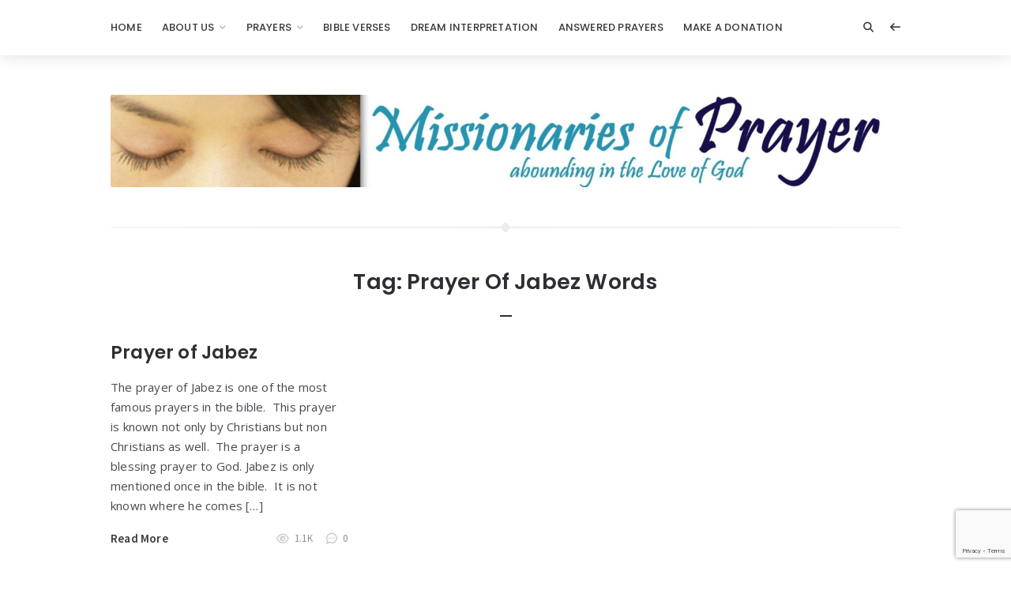

--- FILE ---
content_type: text/html; charset=UTF-8
request_url: https://www.missionariesofprayer.org/tag/prayer-of-jabez-words/
body_size: 26098
content:
<!doctype html>
<html lang="en-US">
<head>
	<meta charset="UTF-8">
	<meta http-equiv="X-UA-Compatible" content="IE=edge">
	<meta name="viewport" content="width=device-width, initial-scale=1, shrink-to-fit=no">

	<link rel="profile" href="https://gmpg.org/xfn/11">
	<link rel="pingback" href="https://www.missionariesofprayer.org/xmlrpc.php">

	<meta name='robots' content='index, follow, max-image-preview:large, max-snippet:-1, max-video-preview:-1' />

	<!-- This site is optimized with the Yoast SEO plugin v26.7 - https://yoast.com/wordpress/plugins/seo/ -->
	<title>prayer of jabez words Archives - Prayers - Missionaries Of Prayer</title>
	<link rel="canonical" href="https://www.missionariesofprayer.org/tag/prayer-of-jabez-words/" />
	<meta property="og:locale" content="en_US" />
	<meta property="og:type" content="article" />
	<meta property="og:title" content="prayer of jabez words Archives - Prayers - Missionaries Of Prayer" />
	<meta property="og:url" content="https://www.missionariesofprayer.org/tag/prayer-of-jabez-words/" />
	<meta property="og:site_name" content="Prayers - Missionaries Of Prayer" />
	<meta name="twitter:card" content="summary_large_image" />
	<script type="application/ld+json" class="yoast-schema-graph">{"@context":"https://schema.org","@graph":[{"@type":"CollectionPage","@id":"https://www.missionariesofprayer.org/tag/prayer-of-jabez-words/","url":"https://www.missionariesofprayer.org/tag/prayer-of-jabez-words/","name":"prayer of jabez words Archives - Prayers - Missionaries Of Prayer","isPartOf":{"@id":"https://www.missionariesofprayer.org/#website"},"breadcrumb":{"@id":"https://www.missionariesofprayer.org/tag/prayer-of-jabez-words/#breadcrumb"},"inLanguage":"en-US"},{"@type":"BreadcrumbList","@id":"https://www.missionariesofprayer.org/tag/prayer-of-jabez-words/#breadcrumb","itemListElement":[{"@type":"ListItem","position":1,"name":"Home","item":"https://www.missionariesofprayer.org/"},{"@type":"ListItem","position":2,"name":"prayer of jabez words"}]},{"@type":"WebSite","@id":"https://www.missionariesofprayer.org/#website","url":"https://www.missionariesofprayer.org/","name":"Prayers - Missionaries Of Prayer","description":"Prayer Ministry","publisher":{"@id":"https://www.missionariesofprayer.org/#organization"},"potentialAction":[{"@type":"SearchAction","target":{"@type":"EntryPoint","urlTemplate":"https://www.missionariesofprayer.org/?s={search_term_string}"},"query-input":{"@type":"PropertyValueSpecification","valueRequired":true,"valueName":"search_term_string"}}],"inLanguage":"en-US"},{"@type":"Organization","@id":"https://www.missionariesofprayer.org/#organization","name":"Missionaries Of Prayer","url":"https://www.missionariesofprayer.org/","logo":{"@type":"ImageObject","inLanguage":"en-US","@id":"https://www.missionariesofprayer.org/#/schema/logo/image/","url":"https://www.missionariesofprayer.org/wp-content/uploads/2022/09/missionaries-of-prayer.jpg","contentUrl":"https://www.missionariesofprayer.org/wp-content/uploads/2022/09/missionaries-of-prayer.jpg","width":2555,"height":298,"caption":"Missionaries Of Prayer"},"image":{"@id":"https://www.missionariesofprayer.org/#/schema/logo/image/"},"sameAs":["https://www.facebook.com/PrayerForT​oday/","http://www.instagram.com/htsapm","http://www.pinterest.com/ChristianPrayer","https://www.youtube.com/channel/UCsGM2MDFZ5JkOXRNJKIFT7A"]}]}</script>
	<!-- / Yoast SEO plugin. -->


<link rel='dns-prefetch' href='//cdnjs.cloudflare.com' />
<link rel='dns-prefetch' href='//fonts.googleapis.com' />
<link rel='preconnect' href='//fonts.googleapis.com' />
<link href='//fonts.gstatic.com' crossorigin rel='preconnect' />
<link rel="alternate" type="application/rss+xml" title="Prayers - Missionaries Of Prayer &raquo; Feed" href="https://www.missionariesofprayer.org/feed/" />
<link rel="alternate" type="application/rss+xml" title="Prayers - Missionaries Of Prayer &raquo; Comments Feed" href="https://www.missionariesofprayer.org/comments/feed/" />
<link rel="alternate" type="application/rss+xml" title="Prayers - Missionaries Of Prayer &raquo; prayer of jabez words Tag Feed" href="https://www.missionariesofprayer.org/tag/prayer-of-jabez-words/feed/" />
<style id='wp-img-auto-sizes-contain-inline-css'>
img:is([sizes=auto i],[sizes^="auto," i]){contain-intrinsic-size:3000px 1500px}
/*# sourceURL=wp-img-auto-sizes-contain-inline-css */
</style>
<style id='wp-emoji-styles-inline-css'>

	img.wp-smiley, img.emoji {
		display: inline !important;
		border: none !important;
		box-shadow: none !important;
		height: 1em !important;
		width: 1em !important;
		margin: 0 0.07em !important;
		vertical-align: -0.1em !important;
		background: none !important;
		padding: 0 !important;
	}
/*# sourceURL=wp-emoji-styles-inline-css */
</style>
<link rel='stylesheet' id='wp-block-library-css' href='https://www.missionariesofprayer.org/wp-includes/css/dist/block-library/style.min.css?ver=6.9' media='all' />
<style id='wp-block-categories-inline-css'>
.wp-block-categories{box-sizing:border-box}.wp-block-categories.alignleft{margin-right:2em}.wp-block-categories.alignright{margin-left:2em}.wp-block-categories.wp-block-categories-dropdown.aligncenter{text-align:center}.wp-block-categories .wp-block-categories__label{display:block;width:100%}
/*# sourceURL=https://www.missionariesofprayer.org/wp-includes/blocks/categories/style.min.css */
</style>
<style id='wp-block-image-inline-css'>
.wp-block-image>a,.wp-block-image>figure>a{display:inline-block}.wp-block-image img{box-sizing:border-box;height:auto;max-width:100%;vertical-align:bottom}@media not (prefers-reduced-motion){.wp-block-image img.hide{visibility:hidden}.wp-block-image img.show{animation:show-content-image .4s}}.wp-block-image[style*=border-radius] img,.wp-block-image[style*=border-radius]>a{border-radius:inherit}.wp-block-image.has-custom-border img{box-sizing:border-box}.wp-block-image.aligncenter{text-align:center}.wp-block-image.alignfull>a,.wp-block-image.alignwide>a{width:100%}.wp-block-image.alignfull img,.wp-block-image.alignwide img{height:auto;width:100%}.wp-block-image .aligncenter,.wp-block-image .alignleft,.wp-block-image .alignright,.wp-block-image.aligncenter,.wp-block-image.alignleft,.wp-block-image.alignright{display:table}.wp-block-image .aligncenter>figcaption,.wp-block-image .alignleft>figcaption,.wp-block-image .alignright>figcaption,.wp-block-image.aligncenter>figcaption,.wp-block-image.alignleft>figcaption,.wp-block-image.alignright>figcaption{caption-side:bottom;display:table-caption}.wp-block-image .alignleft{float:left;margin:.5em 1em .5em 0}.wp-block-image .alignright{float:right;margin:.5em 0 .5em 1em}.wp-block-image .aligncenter{margin-left:auto;margin-right:auto}.wp-block-image :where(figcaption){margin-bottom:1em;margin-top:.5em}.wp-block-image.is-style-circle-mask img{border-radius:9999px}@supports ((-webkit-mask-image:none) or (mask-image:none)) or (-webkit-mask-image:none){.wp-block-image.is-style-circle-mask img{border-radius:0;-webkit-mask-image:url('data:image/svg+xml;utf8,<svg viewBox="0 0 100 100" xmlns="http://www.w3.org/2000/svg"><circle cx="50" cy="50" r="50"/></svg>');mask-image:url('data:image/svg+xml;utf8,<svg viewBox="0 0 100 100" xmlns="http://www.w3.org/2000/svg"><circle cx="50" cy="50" r="50"/></svg>');mask-mode:alpha;-webkit-mask-position:center;mask-position:center;-webkit-mask-repeat:no-repeat;mask-repeat:no-repeat;-webkit-mask-size:contain;mask-size:contain}}:root :where(.wp-block-image.is-style-rounded img,.wp-block-image .is-style-rounded img){border-radius:9999px}.wp-block-image figure{margin:0}.wp-lightbox-container{display:flex;flex-direction:column;position:relative}.wp-lightbox-container img{cursor:zoom-in}.wp-lightbox-container img:hover+button{opacity:1}.wp-lightbox-container button{align-items:center;backdrop-filter:blur(16px) saturate(180%);background-color:#5a5a5a40;border:none;border-radius:4px;cursor:zoom-in;display:flex;height:20px;justify-content:center;opacity:0;padding:0;position:absolute;right:16px;text-align:center;top:16px;width:20px;z-index:100}@media not (prefers-reduced-motion){.wp-lightbox-container button{transition:opacity .2s ease}}.wp-lightbox-container button:focus-visible{outline:3px auto #5a5a5a40;outline:3px auto -webkit-focus-ring-color;outline-offset:3px}.wp-lightbox-container button:hover{cursor:pointer;opacity:1}.wp-lightbox-container button:focus{opacity:1}.wp-lightbox-container button:focus,.wp-lightbox-container button:hover,.wp-lightbox-container button:not(:hover):not(:active):not(.has-background){background-color:#5a5a5a40;border:none}.wp-lightbox-overlay{box-sizing:border-box;cursor:zoom-out;height:100vh;left:0;overflow:hidden;position:fixed;top:0;visibility:hidden;width:100%;z-index:100000}.wp-lightbox-overlay .close-button{align-items:center;cursor:pointer;display:flex;justify-content:center;min-height:40px;min-width:40px;padding:0;position:absolute;right:calc(env(safe-area-inset-right) + 16px);top:calc(env(safe-area-inset-top) + 16px);z-index:5000000}.wp-lightbox-overlay .close-button:focus,.wp-lightbox-overlay .close-button:hover,.wp-lightbox-overlay .close-button:not(:hover):not(:active):not(.has-background){background:none;border:none}.wp-lightbox-overlay .lightbox-image-container{height:var(--wp--lightbox-container-height);left:50%;overflow:hidden;position:absolute;top:50%;transform:translate(-50%,-50%);transform-origin:top left;width:var(--wp--lightbox-container-width);z-index:9999999999}.wp-lightbox-overlay .wp-block-image{align-items:center;box-sizing:border-box;display:flex;height:100%;justify-content:center;margin:0;position:relative;transform-origin:0 0;width:100%;z-index:3000000}.wp-lightbox-overlay .wp-block-image img{height:var(--wp--lightbox-image-height);min-height:var(--wp--lightbox-image-height);min-width:var(--wp--lightbox-image-width);width:var(--wp--lightbox-image-width)}.wp-lightbox-overlay .wp-block-image figcaption{display:none}.wp-lightbox-overlay button{background:none;border:none}.wp-lightbox-overlay .scrim{background-color:#fff;height:100%;opacity:.9;position:absolute;width:100%;z-index:2000000}.wp-lightbox-overlay.active{visibility:visible}@media not (prefers-reduced-motion){.wp-lightbox-overlay.active{animation:turn-on-visibility .25s both}.wp-lightbox-overlay.active img{animation:turn-on-visibility .35s both}.wp-lightbox-overlay.show-closing-animation:not(.active){animation:turn-off-visibility .35s both}.wp-lightbox-overlay.show-closing-animation:not(.active) img{animation:turn-off-visibility .25s both}.wp-lightbox-overlay.zoom.active{animation:none;opacity:1;visibility:visible}.wp-lightbox-overlay.zoom.active .lightbox-image-container{animation:lightbox-zoom-in .4s}.wp-lightbox-overlay.zoom.active .lightbox-image-container img{animation:none}.wp-lightbox-overlay.zoom.active .scrim{animation:turn-on-visibility .4s forwards}.wp-lightbox-overlay.zoom.show-closing-animation:not(.active){animation:none}.wp-lightbox-overlay.zoom.show-closing-animation:not(.active) .lightbox-image-container{animation:lightbox-zoom-out .4s}.wp-lightbox-overlay.zoom.show-closing-animation:not(.active) .lightbox-image-container img{animation:none}.wp-lightbox-overlay.zoom.show-closing-animation:not(.active) .scrim{animation:turn-off-visibility .4s forwards}}@keyframes show-content-image{0%{visibility:hidden}99%{visibility:hidden}to{visibility:visible}}@keyframes turn-on-visibility{0%{opacity:0}to{opacity:1}}@keyframes turn-off-visibility{0%{opacity:1;visibility:visible}99%{opacity:0;visibility:visible}to{opacity:0;visibility:hidden}}@keyframes lightbox-zoom-in{0%{transform:translate(calc((-100vw + var(--wp--lightbox-scrollbar-width))/2 + var(--wp--lightbox-initial-left-position)),calc(-50vh + var(--wp--lightbox-initial-top-position))) scale(var(--wp--lightbox-scale))}to{transform:translate(-50%,-50%) scale(1)}}@keyframes lightbox-zoom-out{0%{transform:translate(-50%,-50%) scale(1);visibility:visible}99%{visibility:visible}to{transform:translate(calc((-100vw + var(--wp--lightbox-scrollbar-width))/2 + var(--wp--lightbox-initial-left-position)),calc(-50vh + var(--wp--lightbox-initial-top-position))) scale(var(--wp--lightbox-scale));visibility:hidden}}
/*# sourceURL=https://www.missionariesofprayer.org/wp-includes/blocks/image/style.min.css */
</style>
<style id='wp-block-latest-posts-inline-css'>
.wp-block-latest-posts{box-sizing:border-box}.wp-block-latest-posts.alignleft{margin-right:2em}.wp-block-latest-posts.alignright{margin-left:2em}.wp-block-latest-posts.wp-block-latest-posts__list{list-style:none}.wp-block-latest-posts.wp-block-latest-posts__list li{clear:both;overflow-wrap:break-word}.wp-block-latest-posts.is-grid{display:flex;flex-wrap:wrap}.wp-block-latest-posts.is-grid li{margin:0 1.25em 1.25em 0;width:100%}@media (min-width:600px){.wp-block-latest-posts.columns-2 li{width:calc(50% - .625em)}.wp-block-latest-posts.columns-2 li:nth-child(2n){margin-right:0}.wp-block-latest-posts.columns-3 li{width:calc(33.33333% - .83333em)}.wp-block-latest-posts.columns-3 li:nth-child(3n){margin-right:0}.wp-block-latest-posts.columns-4 li{width:calc(25% - .9375em)}.wp-block-latest-posts.columns-4 li:nth-child(4n){margin-right:0}.wp-block-latest-posts.columns-5 li{width:calc(20% - 1em)}.wp-block-latest-posts.columns-5 li:nth-child(5n){margin-right:0}.wp-block-latest-posts.columns-6 li{width:calc(16.66667% - 1.04167em)}.wp-block-latest-posts.columns-6 li:nth-child(6n){margin-right:0}}:root :where(.wp-block-latest-posts.is-grid){padding:0}:root :where(.wp-block-latest-posts.wp-block-latest-posts__list){padding-left:0}.wp-block-latest-posts__post-author,.wp-block-latest-posts__post-date{display:block;font-size:.8125em}.wp-block-latest-posts__post-excerpt,.wp-block-latest-posts__post-full-content{margin-bottom:1em;margin-top:.5em}.wp-block-latest-posts__featured-image a{display:inline-block}.wp-block-latest-posts__featured-image img{height:auto;max-width:100%;width:auto}.wp-block-latest-posts__featured-image.alignleft{float:left;margin-right:1em}.wp-block-latest-posts__featured-image.alignright{float:right;margin-left:1em}.wp-block-latest-posts__featured-image.aligncenter{margin-bottom:1em;text-align:center}
/*# sourceURL=https://www.missionariesofprayer.org/wp-includes/blocks/latest-posts/style.min.css */
</style>
<style id='wp-block-search-inline-css'>
.wp-block-search__button{margin-left:10px;word-break:normal}.wp-block-search__button.has-icon{line-height:0}.wp-block-search__button svg{height:1.25em;min-height:24px;min-width:24px;width:1.25em;fill:currentColor;vertical-align:text-bottom}:where(.wp-block-search__button){border:1px solid #ccc;padding:6px 10px}.wp-block-search__inside-wrapper{display:flex;flex:auto;flex-wrap:nowrap;max-width:100%}.wp-block-search__label{width:100%}.wp-block-search.wp-block-search__button-only .wp-block-search__button{box-sizing:border-box;display:flex;flex-shrink:0;justify-content:center;margin-left:0;max-width:100%}.wp-block-search.wp-block-search__button-only .wp-block-search__inside-wrapper{min-width:0!important;transition-property:width}.wp-block-search.wp-block-search__button-only .wp-block-search__input{flex-basis:100%;transition-duration:.3s}.wp-block-search.wp-block-search__button-only.wp-block-search__searchfield-hidden,.wp-block-search.wp-block-search__button-only.wp-block-search__searchfield-hidden .wp-block-search__inside-wrapper{overflow:hidden}.wp-block-search.wp-block-search__button-only.wp-block-search__searchfield-hidden .wp-block-search__input{border-left-width:0!important;border-right-width:0!important;flex-basis:0;flex-grow:0;margin:0;min-width:0!important;padding-left:0!important;padding-right:0!important;width:0!important}:where(.wp-block-search__input){appearance:none;border:1px solid #949494;flex-grow:1;font-family:inherit;font-size:inherit;font-style:inherit;font-weight:inherit;letter-spacing:inherit;line-height:inherit;margin-left:0;margin-right:0;min-width:3rem;padding:8px;text-decoration:unset!important;text-transform:inherit}:where(.wp-block-search__button-inside .wp-block-search__inside-wrapper){background-color:#fff;border:1px solid #949494;box-sizing:border-box;padding:4px}:where(.wp-block-search__button-inside .wp-block-search__inside-wrapper) .wp-block-search__input{border:none;border-radius:0;padding:0 4px}:where(.wp-block-search__button-inside .wp-block-search__inside-wrapper) .wp-block-search__input:focus{outline:none}:where(.wp-block-search__button-inside .wp-block-search__inside-wrapper) :where(.wp-block-search__button){padding:4px 8px}.wp-block-search.aligncenter .wp-block-search__inside-wrapper{margin:auto}.wp-block[data-align=right] .wp-block-search.wp-block-search__button-only .wp-block-search__inside-wrapper{float:right}
/*# sourceURL=https://www.missionariesofprayer.org/wp-includes/blocks/search/style.min.css */
</style>
<style id='wp-block-columns-inline-css'>
.wp-block-columns{box-sizing:border-box;display:flex;flex-wrap:wrap!important}@media (min-width:782px){.wp-block-columns{flex-wrap:nowrap!important}}.wp-block-columns{align-items:normal!important}.wp-block-columns.are-vertically-aligned-top{align-items:flex-start}.wp-block-columns.are-vertically-aligned-center{align-items:center}.wp-block-columns.are-vertically-aligned-bottom{align-items:flex-end}@media (max-width:781px){.wp-block-columns:not(.is-not-stacked-on-mobile)>.wp-block-column{flex-basis:100%!important}}@media (min-width:782px){.wp-block-columns:not(.is-not-stacked-on-mobile)>.wp-block-column{flex-basis:0;flex-grow:1}.wp-block-columns:not(.is-not-stacked-on-mobile)>.wp-block-column[style*=flex-basis]{flex-grow:0}}.wp-block-columns.is-not-stacked-on-mobile{flex-wrap:nowrap!important}.wp-block-columns.is-not-stacked-on-mobile>.wp-block-column{flex-basis:0;flex-grow:1}.wp-block-columns.is-not-stacked-on-mobile>.wp-block-column[style*=flex-basis]{flex-grow:0}:where(.wp-block-columns){margin-bottom:1.75em}:where(.wp-block-columns.has-background){padding:1.25em 2.375em}.wp-block-column{flex-grow:1;min-width:0;overflow-wrap:break-word;word-break:break-word}.wp-block-column.is-vertically-aligned-top{align-self:flex-start}.wp-block-column.is-vertically-aligned-center{align-self:center}.wp-block-column.is-vertically-aligned-bottom{align-self:flex-end}.wp-block-column.is-vertically-aligned-stretch{align-self:stretch}.wp-block-column.is-vertically-aligned-bottom,.wp-block-column.is-vertically-aligned-center,.wp-block-column.is-vertically-aligned-top{width:100%}
/*# sourceURL=https://www.missionariesofprayer.org/wp-includes/blocks/columns/style.min.css */
</style>
<style id='wp-block-group-inline-css'>
.wp-block-group{box-sizing:border-box}:where(.wp-block-group.wp-block-group-is-layout-constrained){position:relative}
/*# sourceURL=https://www.missionariesofprayer.org/wp-includes/blocks/group/style.min.css */
</style>
<style id='wp-block-quote-inline-css'>
.wp-block-quote{box-sizing:border-box;overflow-wrap:break-word}.wp-block-quote.is-large:where(:not(.is-style-plain)),.wp-block-quote.is-style-large:where(:not(.is-style-plain)){margin-bottom:1em;padding:0 1em}.wp-block-quote.is-large:where(:not(.is-style-plain)) p,.wp-block-quote.is-style-large:where(:not(.is-style-plain)) p{font-size:1.5em;font-style:italic;line-height:1.6}.wp-block-quote.is-large:where(:not(.is-style-plain)) cite,.wp-block-quote.is-large:where(:not(.is-style-plain)) footer,.wp-block-quote.is-style-large:where(:not(.is-style-plain)) cite,.wp-block-quote.is-style-large:where(:not(.is-style-plain)) footer{font-size:1.125em;text-align:right}.wp-block-quote>cite{display:block}
/*# sourceURL=https://www.missionariesofprayer.org/wp-includes/blocks/quote/style.min.css */
</style>
<style id='wp-block-separator-inline-css'>
@charset "UTF-8";.wp-block-separator{border:none;border-top:2px solid}:root :where(.wp-block-separator.is-style-dots){height:auto;line-height:1;text-align:center}:root :where(.wp-block-separator.is-style-dots):before{color:currentColor;content:"···";font-family:serif;font-size:1.5em;letter-spacing:2em;padding-left:2em}.wp-block-separator.is-style-dots{background:none!important;border:none!important}
/*# sourceURL=https://www.missionariesofprayer.org/wp-includes/blocks/separator/style.min.css */
</style>
<style id='wp-block-social-links-inline-css'>
.wp-block-social-links{background:none;box-sizing:border-box;margin-left:0;padding-left:0;padding-right:0;text-indent:0}.wp-block-social-links .wp-social-link a,.wp-block-social-links .wp-social-link a:hover{border-bottom:0;box-shadow:none;text-decoration:none}.wp-block-social-links .wp-social-link svg{height:1em;width:1em}.wp-block-social-links .wp-social-link span:not(.screen-reader-text){font-size:.65em;margin-left:.5em;margin-right:.5em}.wp-block-social-links.has-small-icon-size{font-size:16px}.wp-block-social-links,.wp-block-social-links.has-normal-icon-size{font-size:24px}.wp-block-social-links.has-large-icon-size{font-size:36px}.wp-block-social-links.has-huge-icon-size{font-size:48px}.wp-block-social-links.aligncenter{display:flex;justify-content:center}.wp-block-social-links.alignright{justify-content:flex-end}.wp-block-social-link{border-radius:9999px;display:block}@media not (prefers-reduced-motion){.wp-block-social-link{transition:transform .1s ease}}.wp-block-social-link{height:auto}.wp-block-social-link a{align-items:center;display:flex;line-height:0}.wp-block-social-link:hover{transform:scale(1.1)}.wp-block-social-links .wp-block-social-link.wp-social-link{display:inline-block;margin:0;padding:0}.wp-block-social-links .wp-block-social-link.wp-social-link .wp-block-social-link-anchor,.wp-block-social-links .wp-block-social-link.wp-social-link .wp-block-social-link-anchor svg,.wp-block-social-links .wp-block-social-link.wp-social-link .wp-block-social-link-anchor:active,.wp-block-social-links .wp-block-social-link.wp-social-link .wp-block-social-link-anchor:hover,.wp-block-social-links .wp-block-social-link.wp-social-link .wp-block-social-link-anchor:visited{color:currentColor;fill:currentColor}:where(.wp-block-social-links:not(.is-style-logos-only)) .wp-social-link{background-color:#f0f0f0;color:#444}:where(.wp-block-social-links:not(.is-style-logos-only)) .wp-social-link-amazon{background-color:#f90;color:#fff}:where(.wp-block-social-links:not(.is-style-logos-only)) .wp-social-link-bandcamp{background-color:#1ea0c3;color:#fff}:where(.wp-block-social-links:not(.is-style-logos-only)) .wp-social-link-behance{background-color:#0757fe;color:#fff}:where(.wp-block-social-links:not(.is-style-logos-only)) .wp-social-link-bluesky{background-color:#0a7aff;color:#fff}:where(.wp-block-social-links:not(.is-style-logos-only)) .wp-social-link-codepen{background-color:#1e1f26;color:#fff}:where(.wp-block-social-links:not(.is-style-logos-only)) .wp-social-link-deviantart{background-color:#02e49b;color:#fff}:where(.wp-block-social-links:not(.is-style-logos-only)) .wp-social-link-discord{background-color:#5865f2;color:#fff}:where(.wp-block-social-links:not(.is-style-logos-only)) .wp-social-link-dribbble{background-color:#e94c89;color:#fff}:where(.wp-block-social-links:not(.is-style-logos-only)) .wp-social-link-dropbox{background-color:#4280ff;color:#fff}:where(.wp-block-social-links:not(.is-style-logos-only)) .wp-social-link-etsy{background-color:#f45800;color:#fff}:where(.wp-block-social-links:not(.is-style-logos-only)) .wp-social-link-facebook{background-color:#0866ff;color:#fff}:where(.wp-block-social-links:not(.is-style-logos-only)) .wp-social-link-fivehundredpx{background-color:#000;color:#fff}:where(.wp-block-social-links:not(.is-style-logos-only)) .wp-social-link-flickr{background-color:#0461dd;color:#fff}:where(.wp-block-social-links:not(.is-style-logos-only)) .wp-social-link-foursquare{background-color:#e65678;color:#fff}:where(.wp-block-social-links:not(.is-style-logos-only)) .wp-social-link-github{background-color:#24292d;color:#fff}:where(.wp-block-social-links:not(.is-style-logos-only)) .wp-social-link-goodreads{background-color:#eceadd;color:#382110}:where(.wp-block-social-links:not(.is-style-logos-only)) .wp-social-link-google{background-color:#ea4434;color:#fff}:where(.wp-block-social-links:not(.is-style-logos-only)) .wp-social-link-gravatar{background-color:#1d4fc4;color:#fff}:where(.wp-block-social-links:not(.is-style-logos-only)) .wp-social-link-instagram{background-color:#f00075;color:#fff}:where(.wp-block-social-links:not(.is-style-logos-only)) .wp-social-link-lastfm{background-color:#e21b24;color:#fff}:where(.wp-block-social-links:not(.is-style-logos-only)) .wp-social-link-linkedin{background-color:#0d66c2;color:#fff}:where(.wp-block-social-links:not(.is-style-logos-only)) .wp-social-link-mastodon{background-color:#3288d4;color:#fff}:where(.wp-block-social-links:not(.is-style-logos-only)) .wp-social-link-medium{background-color:#000;color:#fff}:where(.wp-block-social-links:not(.is-style-logos-only)) .wp-social-link-meetup{background-color:#f6405f;color:#fff}:where(.wp-block-social-links:not(.is-style-logos-only)) .wp-social-link-patreon{background-color:#000;color:#fff}:where(.wp-block-social-links:not(.is-style-logos-only)) .wp-social-link-pinterest{background-color:#e60122;color:#fff}:where(.wp-block-social-links:not(.is-style-logos-only)) .wp-social-link-pocket{background-color:#ef4155;color:#fff}:where(.wp-block-social-links:not(.is-style-logos-only)) .wp-social-link-reddit{background-color:#ff4500;color:#fff}:where(.wp-block-social-links:not(.is-style-logos-only)) .wp-social-link-skype{background-color:#0478d7;color:#fff}:where(.wp-block-social-links:not(.is-style-logos-only)) .wp-social-link-snapchat{background-color:#fefc00;color:#fff;stroke:#000}:where(.wp-block-social-links:not(.is-style-logos-only)) .wp-social-link-soundcloud{background-color:#ff5600;color:#fff}:where(.wp-block-social-links:not(.is-style-logos-only)) .wp-social-link-spotify{background-color:#1bd760;color:#fff}:where(.wp-block-social-links:not(.is-style-logos-only)) .wp-social-link-telegram{background-color:#2aabee;color:#fff}:where(.wp-block-social-links:not(.is-style-logos-only)) .wp-social-link-threads{background-color:#000;color:#fff}:where(.wp-block-social-links:not(.is-style-logos-only)) .wp-social-link-tiktok{background-color:#000;color:#fff}:where(.wp-block-social-links:not(.is-style-logos-only)) .wp-social-link-tumblr{background-color:#011835;color:#fff}:where(.wp-block-social-links:not(.is-style-logos-only)) .wp-social-link-twitch{background-color:#6440a4;color:#fff}:where(.wp-block-social-links:not(.is-style-logos-only)) .wp-social-link-twitter{background-color:#1da1f2;color:#fff}:where(.wp-block-social-links:not(.is-style-logos-only)) .wp-social-link-vimeo{background-color:#1eb7ea;color:#fff}:where(.wp-block-social-links:not(.is-style-logos-only)) .wp-social-link-vk{background-color:#4680c2;color:#fff}:where(.wp-block-social-links:not(.is-style-logos-only)) .wp-social-link-wordpress{background-color:#3499cd;color:#fff}:where(.wp-block-social-links:not(.is-style-logos-only)) .wp-social-link-whatsapp{background-color:#25d366;color:#fff}:where(.wp-block-social-links:not(.is-style-logos-only)) .wp-social-link-x{background-color:#000;color:#fff}:where(.wp-block-social-links:not(.is-style-logos-only)) .wp-social-link-yelp{background-color:#d32422;color:#fff}:where(.wp-block-social-links:not(.is-style-logos-only)) .wp-social-link-youtube{background-color:red;color:#fff}:where(.wp-block-social-links.is-style-logos-only) .wp-social-link{background:none}:where(.wp-block-social-links.is-style-logos-only) .wp-social-link svg{height:1.25em;width:1.25em}:where(.wp-block-social-links.is-style-logos-only) .wp-social-link-amazon{color:#f90}:where(.wp-block-social-links.is-style-logos-only) .wp-social-link-bandcamp{color:#1ea0c3}:where(.wp-block-social-links.is-style-logos-only) .wp-social-link-behance{color:#0757fe}:where(.wp-block-social-links.is-style-logos-only) .wp-social-link-bluesky{color:#0a7aff}:where(.wp-block-social-links.is-style-logos-only) .wp-social-link-codepen{color:#1e1f26}:where(.wp-block-social-links.is-style-logos-only) .wp-social-link-deviantart{color:#02e49b}:where(.wp-block-social-links.is-style-logos-only) .wp-social-link-discord{color:#5865f2}:where(.wp-block-social-links.is-style-logos-only) .wp-social-link-dribbble{color:#e94c89}:where(.wp-block-social-links.is-style-logos-only) .wp-social-link-dropbox{color:#4280ff}:where(.wp-block-social-links.is-style-logos-only) .wp-social-link-etsy{color:#f45800}:where(.wp-block-social-links.is-style-logos-only) .wp-social-link-facebook{color:#0866ff}:where(.wp-block-social-links.is-style-logos-only) .wp-social-link-fivehundredpx{color:#000}:where(.wp-block-social-links.is-style-logos-only) .wp-social-link-flickr{color:#0461dd}:where(.wp-block-social-links.is-style-logos-only) .wp-social-link-foursquare{color:#e65678}:where(.wp-block-social-links.is-style-logos-only) .wp-social-link-github{color:#24292d}:where(.wp-block-social-links.is-style-logos-only) .wp-social-link-goodreads{color:#382110}:where(.wp-block-social-links.is-style-logos-only) .wp-social-link-google{color:#ea4434}:where(.wp-block-social-links.is-style-logos-only) .wp-social-link-gravatar{color:#1d4fc4}:where(.wp-block-social-links.is-style-logos-only) .wp-social-link-instagram{color:#f00075}:where(.wp-block-social-links.is-style-logos-only) .wp-social-link-lastfm{color:#e21b24}:where(.wp-block-social-links.is-style-logos-only) .wp-social-link-linkedin{color:#0d66c2}:where(.wp-block-social-links.is-style-logos-only) .wp-social-link-mastodon{color:#3288d4}:where(.wp-block-social-links.is-style-logos-only) .wp-social-link-medium{color:#000}:where(.wp-block-social-links.is-style-logos-only) .wp-social-link-meetup{color:#f6405f}:where(.wp-block-social-links.is-style-logos-only) .wp-social-link-patreon{color:#000}:where(.wp-block-social-links.is-style-logos-only) .wp-social-link-pinterest{color:#e60122}:where(.wp-block-social-links.is-style-logos-only) .wp-social-link-pocket{color:#ef4155}:where(.wp-block-social-links.is-style-logos-only) .wp-social-link-reddit{color:#ff4500}:where(.wp-block-social-links.is-style-logos-only) .wp-social-link-skype{color:#0478d7}:where(.wp-block-social-links.is-style-logos-only) .wp-social-link-snapchat{color:#fff;stroke:#000}:where(.wp-block-social-links.is-style-logos-only) .wp-social-link-soundcloud{color:#ff5600}:where(.wp-block-social-links.is-style-logos-only) .wp-social-link-spotify{color:#1bd760}:where(.wp-block-social-links.is-style-logos-only) .wp-social-link-telegram{color:#2aabee}:where(.wp-block-social-links.is-style-logos-only) .wp-social-link-threads{color:#000}:where(.wp-block-social-links.is-style-logos-only) .wp-social-link-tiktok{color:#000}:where(.wp-block-social-links.is-style-logos-only) .wp-social-link-tumblr{color:#011835}:where(.wp-block-social-links.is-style-logos-only) .wp-social-link-twitch{color:#6440a4}:where(.wp-block-social-links.is-style-logos-only) .wp-social-link-twitter{color:#1da1f2}:where(.wp-block-social-links.is-style-logos-only) .wp-social-link-vimeo{color:#1eb7ea}:where(.wp-block-social-links.is-style-logos-only) .wp-social-link-vk{color:#4680c2}:where(.wp-block-social-links.is-style-logos-only) .wp-social-link-whatsapp{color:#25d366}:where(.wp-block-social-links.is-style-logos-only) .wp-social-link-wordpress{color:#3499cd}:where(.wp-block-social-links.is-style-logos-only) .wp-social-link-x{color:#000}:where(.wp-block-social-links.is-style-logos-only) .wp-social-link-yelp{color:#d32422}:where(.wp-block-social-links.is-style-logos-only) .wp-social-link-youtube{color:red}.wp-block-social-links.is-style-pill-shape .wp-social-link{width:auto}:root :where(.wp-block-social-links .wp-social-link a){padding:.25em}:root :where(.wp-block-social-links.is-style-logos-only .wp-social-link a){padding:0}:root :where(.wp-block-social-links.is-style-pill-shape .wp-social-link a){padding-left:.6666666667em;padding-right:.6666666667em}.wp-block-social-links:not(.has-icon-color):not(.has-icon-background-color) .wp-social-link-snapchat .wp-block-social-link-label{color:#000}
/*# sourceURL=https://www.missionariesofprayer.org/wp-includes/blocks/social-links/style.min.css */
</style>
<style id='global-styles-inline-css'>
:root{--wp--preset--aspect-ratio--square: 1;--wp--preset--aspect-ratio--4-3: 4/3;--wp--preset--aspect-ratio--3-4: 3/4;--wp--preset--aspect-ratio--3-2: 3/2;--wp--preset--aspect-ratio--2-3: 2/3;--wp--preset--aspect-ratio--16-9: 16/9;--wp--preset--aspect-ratio--9-16: 9/16;--wp--preset--color--black: #000000;--wp--preset--color--cyan-bluish-gray: #abb8c3;--wp--preset--color--white: #ffffff;--wp--preset--color--pale-pink: #f78da7;--wp--preset--color--vivid-red: #cf2e2e;--wp--preset--color--luminous-vivid-orange: #ff6900;--wp--preset--color--luminous-vivid-amber: #fcb900;--wp--preset--color--light-green-cyan: #7bdcb5;--wp--preset--color--vivid-green-cyan: #00d084;--wp--preset--color--pale-cyan-blue: #8ed1fc;--wp--preset--color--vivid-cyan-blue: #0693e3;--wp--preset--color--vivid-purple: #9b51e0;--wp--preset--color--light-gray: #8f8f9c;--wp--preset--color--green: #6fff80;--wp--preset--color--blue: #6f6fff;--wp--preset--color--purple: #ff6ff6;--wp--preset--color--red: #ff6f89;--wp--preset--color--orange: #ffb06f;--wp--preset--color--yellow: #fffb6f;--wp--preset--gradient--vivid-cyan-blue-to-vivid-purple: linear-gradient(135deg,rgb(6,147,227) 0%,rgb(155,81,224) 100%);--wp--preset--gradient--light-green-cyan-to-vivid-green-cyan: linear-gradient(135deg,rgb(122,220,180) 0%,rgb(0,208,130) 100%);--wp--preset--gradient--luminous-vivid-amber-to-luminous-vivid-orange: linear-gradient(135deg,rgb(252,185,0) 0%,rgb(255,105,0) 100%);--wp--preset--gradient--luminous-vivid-orange-to-vivid-red: linear-gradient(135deg,rgb(255,105,0) 0%,rgb(207,46,46) 100%);--wp--preset--gradient--very-light-gray-to-cyan-bluish-gray: linear-gradient(135deg,rgb(238,238,238) 0%,rgb(169,184,195) 100%);--wp--preset--gradient--cool-to-warm-spectrum: linear-gradient(135deg,rgb(74,234,220) 0%,rgb(151,120,209) 20%,rgb(207,42,186) 40%,rgb(238,44,130) 60%,rgb(251,105,98) 80%,rgb(254,248,76) 100%);--wp--preset--gradient--blush-light-purple: linear-gradient(135deg,rgb(255,206,236) 0%,rgb(152,150,240) 100%);--wp--preset--gradient--blush-bordeaux: linear-gradient(135deg,rgb(254,205,165) 0%,rgb(254,45,45) 50%,rgb(107,0,62) 100%);--wp--preset--gradient--luminous-dusk: linear-gradient(135deg,rgb(255,203,112) 0%,rgb(199,81,192) 50%,rgb(65,88,208) 100%);--wp--preset--gradient--pale-ocean: linear-gradient(135deg,rgb(255,245,203) 0%,rgb(182,227,212) 50%,rgb(51,167,181) 100%);--wp--preset--gradient--electric-grass: linear-gradient(135deg,rgb(202,248,128) 0%,rgb(113,206,126) 100%);--wp--preset--gradient--midnight: linear-gradient(135deg,rgb(2,3,129) 0%,rgb(40,116,252) 100%);--wp--preset--font-size--small: 13px;--wp--preset--font-size--medium: 20px;--wp--preset--font-size--large: 36px;--wp--preset--font-size--x-large: 42px;--wp--preset--spacing--20: 0.44rem;--wp--preset--spacing--30: 0.67rem;--wp--preset--spacing--40: 1rem;--wp--preset--spacing--50: 1.5rem;--wp--preset--spacing--60: 2.25rem;--wp--preset--spacing--70: 3.38rem;--wp--preset--spacing--80: 5.06rem;--wp--preset--shadow--natural: 6px 6px 9px rgba(0, 0, 0, 0.2);--wp--preset--shadow--deep: 12px 12px 50px rgba(0, 0, 0, 0.4);--wp--preset--shadow--sharp: 6px 6px 0px rgba(0, 0, 0, 0.2);--wp--preset--shadow--outlined: 6px 6px 0px -3px rgb(255, 255, 255), 6px 6px rgb(0, 0, 0);--wp--preset--shadow--crisp: 6px 6px 0px rgb(0, 0, 0);}:where(.is-layout-flex){gap: 0.5em;}:where(.is-layout-grid){gap: 0.5em;}body .is-layout-flex{display: flex;}.is-layout-flex{flex-wrap: wrap;align-items: center;}.is-layout-flex > :is(*, div){margin: 0;}body .is-layout-grid{display: grid;}.is-layout-grid > :is(*, div){margin: 0;}:where(.wp-block-columns.is-layout-flex){gap: 2em;}:where(.wp-block-columns.is-layout-grid){gap: 2em;}:where(.wp-block-post-template.is-layout-flex){gap: 1.25em;}:where(.wp-block-post-template.is-layout-grid){gap: 1.25em;}.has-black-color{color: var(--wp--preset--color--black) !important;}.has-cyan-bluish-gray-color{color: var(--wp--preset--color--cyan-bluish-gray) !important;}.has-white-color{color: var(--wp--preset--color--white) !important;}.has-pale-pink-color{color: var(--wp--preset--color--pale-pink) !important;}.has-vivid-red-color{color: var(--wp--preset--color--vivid-red) !important;}.has-luminous-vivid-orange-color{color: var(--wp--preset--color--luminous-vivid-orange) !important;}.has-luminous-vivid-amber-color{color: var(--wp--preset--color--luminous-vivid-amber) !important;}.has-light-green-cyan-color{color: var(--wp--preset--color--light-green-cyan) !important;}.has-vivid-green-cyan-color{color: var(--wp--preset--color--vivid-green-cyan) !important;}.has-pale-cyan-blue-color{color: var(--wp--preset--color--pale-cyan-blue) !important;}.has-vivid-cyan-blue-color{color: var(--wp--preset--color--vivid-cyan-blue) !important;}.has-vivid-purple-color{color: var(--wp--preset--color--vivid-purple) !important;}.has-black-background-color{background-color: var(--wp--preset--color--black) !important;}.has-cyan-bluish-gray-background-color{background-color: var(--wp--preset--color--cyan-bluish-gray) !important;}.has-white-background-color{background-color: var(--wp--preset--color--white) !important;}.has-pale-pink-background-color{background-color: var(--wp--preset--color--pale-pink) !important;}.has-vivid-red-background-color{background-color: var(--wp--preset--color--vivid-red) !important;}.has-luminous-vivid-orange-background-color{background-color: var(--wp--preset--color--luminous-vivid-orange) !important;}.has-luminous-vivid-amber-background-color{background-color: var(--wp--preset--color--luminous-vivid-amber) !important;}.has-light-green-cyan-background-color{background-color: var(--wp--preset--color--light-green-cyan) !important;}.has-vivid-green-cyan-background-color{background-color: var(--wp--preset--color--vivid-green-cyan) !important;}.has-pale-cyan-blue-background-color{background-color: var(--wp--preset--color--pale-cyan-blue) !important;}.has-vivid-cyan-blue-background-color{background-color: var(--wp--preset--color--vivid-cyan-blue) !important;}.has-vivid-purple-background-color{background-color: var(--wp--preset--color--vivid-purple) !important;}.has-black-border-color{border-color: var(--wp--preset--color--black) !important;}.has-cyan-bluish-gray-border-color{border-color: var(--wp--preset--color--cyan-bluish-gray) !important;}.has-white-border-color{border-color: var(--wp--preset--color--white) !important;}.has-pale-pink-border-color{border-color: var(--wp--preset--color--pale-pink) !important;}.has-vivid-red-border-color{border-color: var(--wp--preset--color--vivid-red) !important;}.has-luminous-vivid-orange-border-color{border-color: var(--wp--preset--color--luminous-vivid-orange) !important;}.has-luminous-vivid-amber-border-color{border-color: var(--wp--preset--color--luminous-vivid-amber) !important;}.has-light-green-cyan-border-color{border-color: var(--wp--preset--color--light-green-cyan) !important;}.has-vivid-green-cyan-border-color{border-color: var(--wp--preset--color--vivid-green-cyan) !important;}.has-pale-cyan-blue-border-color{border-color: var(--wp--preset--color--pale-cyan-blue) !important;}.has-vivid-cyan-blue-border-color{border-color: var(--wp--preset--color--vivid-cyan-blue) !important;}.has-vivid-purple-border-color{border-color: var(--wp--preset--color--vivid-purple) !important;}.has-vivid-cyan-blue-to-vivid-purple-gradient-background{background: var(--wp--preset--gradient--vivid-cyan-blue-to-vivid-purple) !important;}.has-light-green-cyan-to-vivid-green-cyan-gradient-background{background: var(--wp--preset--gradient--light-green-cyan-to-vivid-green-cyan) !important;}.has-luminous-vivid-amber-to-luminous-vivid-orange-gradient-background{background: var(--wp--preset--gradient--luminous-vivid-amber-to-luminous-vivid-orange) !important;}.has-luminous-vivid-orange-to-vivid-red-gradient-background{background: var(--wp--preset--gradient--luminous-vivid-orange-to-vivid-red) !important;}.has-very-light-gray-to-cyan-bluish-gray-gradient-background{background: var(--wp--preset--gradient--very-light-gray-to-cyan-bluish-gray) !important;}.has-cool-to-warm-spectrum-gradient-background{background: var(--wp--preset--gradient--cool-to-warm-spectrum) !important;}.has-blush-light-purple-gradient-background{background: var(--wp--preset--gradient--blush-light-purple) !important;}.has-blush-bordeaux-gradient-background{background: var(--wp--preset--gradient--blush-bordeaux) !important;}.has-luminous-dusk-gradient-background{background: var(--wp--preset--gradient--luminous-dusk) !important;}.has-pale-ocean-gradient-background{background: var(--wp--preset--gradient--pale-ocean) !important;}.has-electric-grass-gradient-background{background: var(--wp--preset--gradient--electric-grass) !important;}.has-midnight-gradient-background{background: var(--wp--preset--gradient--midnight) !important;}.has-small-font-size{font-size: var(--wp--preset--font-size--small) !important;}.has-medium-font-size{font-size: var(--wp--preset--font-size--medium) !important;}.has-large-font-size{font-size: var(--wp--preset--font-size--large) !important;}.has-x-large-font-size{font-size: var(--wp--preset--font-size--x-large) !important;}
:where(.wp-block-columns.is-layout-flex){gap: 2em;}:where(.wp-block-columns.is-layout-grid){gap: 2em;}
/*# sourceURL=global-styles-inline-css */
</style>
<style id='core-block-supports-inline-css'>
.wp-container-core-columns-is-layout-9d6595d7{flex-wrap:nowrap;}
/*# sourceURL=core-block-supports-inline-css */
</style>

<style id='classic-theme-styles-inline-css'>
/*! This file is auto-generated */
.wp-block-button__link{color:#fff;background-color:#32373c;border-radius:9999px;box-shadow:none;text-decoration:none;padding:calc(.667em + 2px) calc(1.333em + 2px);font-size:1.125em}.wp-block-file__button{background:#32373c;color:#fff;text-decoration:none}
/*# sourceURL=/wp-includes/css/classic-themes.min.css */
</style>
<link rel='stylesheet' id='bbp-default-css' href='https://www.missionariesofprayer.org/wp-content/plugins/bbpress/templates/default/css/bbpress.min.css?ver=2.6.14' media='all' />
<link rel='stylesheet' id='contact-form-7-css' href='https://www.missionariesofprayer.org/wp-content/plugins/contact-form-7/includes/css/styles.css?ver=6.1.4' media='all' />
<link rel='stylesheet' id='dmf-bootstrap-css' href='https://www.missionariesofprayer.org/wp-content/plugins/dream-meaning-finder_//css/bootstrap.min.css?ver=6.9' media='all' />
<link rel='stylesheet' id='dmf-style-css' href='https://www.missionariesofprayer.org/wp-content/plugins/dream-meaning-finder_//css/style.css?ver=6.9' media='all' />
<link rel='stylesheet' id='font-awesome-follow-css' href='https://cdnjs.cloudflare.com/ajax/libs/font-awesome/4.7.0/css/font-awesome.min.css?ver=6.9' media='all' />
<link rel='stylesheet' id='kk_voting-css' href='https://www.missionariesofprayer.org/wp-content/plugins/kk_voting_/public/css/kk_voting-public.css?ver=1.0.0' media='all' />
<link rel='stylesheet' id='yop-public-css' href='https://www.missionariesofprayer.org/wp-content/plugins/yop-poll/public/assets/css/yop-poll-public-6.5.39.css?ver=6.9' media='all' />
<link rel='stylesheet' id='wpml-legacy-horizontal-list-0-css' href='https://www.missionariesofprayer.org/wp-content/plugins/sitepress-multilingual-cms/templates/language-switchers/legacy-list-horizontal/style.min.css?ver=1' media='all' />
<style id='wpml-legacy-horizontal-list-0-inline-css'>
.wpml-ls-statics-footer{background-color:#eeeeee;}.wpml-ls-statics-footer, .wpml-ls-statics-footer .wpml-ls-sub-menu, .wpml-ls-statics-footer a {border-color:#cdcdcd;}.wpml-ls-statics-footer a, .wpml-ls-statics-footer .wpml-ls-sub-menu a, .wpml-ls-statics-footer .wpml-ls-sub-menu a:link, .wpml-ls-statics-footer li:not(.wpml-ls-current-language) .wpml-ls-link, .wpml-ls-statics-footer li:not(.wpml-ls-current-language) .wpml-ls-link:link {color:#444444;background-color:#fba100;}.wpml-ls-statics-footer .wpml-ls-sub-menu a:hover,.wpml-ls-statics-footer .wpml-ls-sub-menu a:focus, .wpml-ls-statics-footer .wpml-ls-sub-menu a:link:hover, .wpml-ls-statics-footer .wpml-ls-sub-menu a:link:focus {color:#000000;background-color:#eeeeee;}.wpml-ls-statics-footer .wpml-ls-current-language > a {color:#3f3f3f;background-color:#fba100;}.wpml-ls-statics-footer .wpml-ls-current-language:hover>a, .wpml-ls-statics-footer .wpml-ls-current-language>a:focus {color:#000000;background-color:#eeeeee;}
.wpml-ls-statics-shortcode_actions{background-color:#eeeeee;}.wpml-ls-statics-shortcode_actions, .wpml-ls-statics-shortcode_actions .wpml-ls-sub-menu, .wpml-ls-statics-shortcode_actions a {border-color:#cdcdcd;}.wpml-ls-statics-shortcode_actions a, .wpml-ls-statics-shortcode_actions .wpml-ls-sub-menu a, .wpml-ls-statics-shortcode_actions .wpml-ls-sub-menu a:link, .wpml-ls-statics-shortcode_actions li:not(.wpml-ls-current-language) .wpml-ls-link, .wpml-ls-statics-shortcode_actions li:not(.wpml-ls-current-language) .wpml-ls-link:link {color:#444444;background-color:#fba100;}.wpml-ls-statics-shortcode_actions .wpml-ls-sub-menu a:hover,.wpml-ls-statics-shortcode_actions .wpml-ls-sub-menu a:focus, .wpml-ls-statics-shortcode_actions .wpml-ls-sub-menu a:link:hover, .wpml-ls-statics-shortcode_actions .wpml-ls-sub-menu a:link:focus {color:#000000;background-color:#eeeeee;}.wpml-ls-statics-shortcode_actions .wpml-ls-current-language > a {color:#444444;background-color:#fba100;}.wpml-ls-statics-shortcode_actions .wpml-ls-current-language:hover>a, .wpml-ls-statics-shortcode_actions .wpml-ls-current-language>a:focus {color:#000000;background-color:#eeeeee;}
/*# sourceURL=wpml-legacy-horizontal-list-0-inline-css */
</style>
<link rel='stylesheet' id='cms-navigation-style-base-css' href='https://www.missionariesofprayer.org/wp-content/plugins/wpml-cms-nav/res/css/cms-navigation-base.css?ver=1.5.6' media='screen' />
<link rel='stylesheet' id='cms-navigation-style-css' href='https://www.missionariesofprayer.org/wp-content/plugins/wpml-cms-nav/res/css/cms-navigation.css?ver=1.5.6' media='screen' />
<link rel='stylesheet' id='orin-fonts-css' href='//fonts.googleapis.com/css2?family=Open+Sans:ital,wght@0,400;0,700;1,400;1,700&#038;family=Poppins:ital,wght@0,300;0,500;0,600;0,700;1,600;1,700&#038;family=Source+Sans+Pro:ital,wght@0,400;0,600;1,400&#038;family=Yeseva+One&#038;display=swap' media='all' />
<link rel='stylesheet' id='bootstrap-css' href='https://www.missionariesofprayer.org/wp-content/themes/orin/css/bootstrap.min.css?ver=3.4.1' media='all' />
<link rel='stylesheet' id='bootstrap-theme-css' href='https://www.missionariesofprayer.org/wp-content/themes/orin/css/bootstrap-theme.min.css?ver=3.4.1' media='all' />
<link rel='stylesheet' id='orin-ie10-viewport-bug-workaround-css' href='https://www.missionariesofprayer.org/wp-content/themes/orin/css/ie10-viewport-bug-workaround.css?ver=3.4.1' media='all' />
<link rel='stylesheet' id='orin-font-awesome-all-css' href='https://www.missionariesofprayer.org/wp-content/themes/orin/assets/fontawesome/css/all.min.css?ver=7.1.0' media='all' />
<link rel='stylesheet' id='orin-font-awesome-v5-font-face-css' href='https://www.missionariesofprayer.org/wp-content/themes/orin/assets/fontawesome/css/v5-font-face.min.css?ver=7.1.0' media='all' />
<link rel='stylesheet' id='tiny-slider-css' href='https://www.missionariesofprayer.org/wp-content/themes/orin/assets/tiny-slider/tiny-slider.css?ver=2.9.4' media='all' />
<link rel='stylesheet' id='magnific-popup-css' href='https://www.missionariesofprayer.org/wp-content/themes/orin/assets/magnific-popup/magnific-popup.css?ver=1.2.0' media='all' />
<link rel='stylesheet' id='orin-style-css' href='https://www.missionariesofprayer.org/wp-content/themes/orin/style.css?ver=1.4.0' media='all' />
<style id='orin-style-inline-css'>

		.bwp-post-wrap:hover .bwp-post-content::before {
			width: 30px;
		}
		.bwp-post-media-overlay,
		.bwp-post-hover-icon {
			display: none;
		}
		.bwp-posts .bwp-post-metadata {
			display: none;
		}
		a:hover,
		a:focus,
		h1 a:hover,
		h2 a:hover,
		h3 a:hover,
		h4 a:hover,
		h5 a:hover,
		h6 a:hover,
		h1 a:focus,
		h2 a:focus,
		h3 a:focus,
		h4 a:focus,
		h5 a:focus,
		h6 a:focus,
		.sf-menu a:hover,
		.sf-menu a:focus,
		.sf-menu > li:hover > a,
		.sf-menu > .current-menu-item > a,
		.sf-menu > .current-menu-ancestor > a,
		.sf-menu > .current-menu-ancestor > .sf-with-ul::after,
		.sf-menu ul li a:hover,
		.sf-menu ul > li:hover > a,
		.sf-menu ul > .current-menu-item > a,
		.sf-menu ul > .current-menu-ancestor > a,
		.sf-menu ul > .current-menu-ancestor > .sf-with-ul::after,
		.sf-arrows > li > .sf-with-ul:focus::after,
		.sf-arrows > li:hover > .sf-with-ul::after,
		.sf-arrows > .sfHover > .sf-with-ul::after,
		.sf-arrows ul li > .sf-with-ul:focus::after,
		.sf-arrows ul li:hover > .sf-with-ul::after,
		.sf-arrows ul .sfHover > .sf-with-ul::after,
		#bwp-toggle-mobile-menu:hover,
		#bwp-toggle-mobile-menu.bwp-active,
		.bwp-mobile-menu li a:hover,
		.bwp-mobile-menu .current-menu-item > a,
		.bwp-toggle-mobile-submenu:hover,
		.bwp-mobile-menu li.bwp-submenu-visible > a,
		.bwp-mobile-menu li.bwp-submenu-visible > a .bwp-toggle-mobile-submenu,
		.bwp-header-sidebar-button:hover,
		.bwp-header-sidebar-button:focus,
		#bwp-toggle-dropdown-search:hover,
		#bwp-toggle-dropdown-search:focus,
		#bwp-toggle-dropdown-search.bwp-active,
		#bwp-dropdown-search #searchform .bwp-search-submit:hover,
		#bwp-dropdown-search #searchform .bwp-search-submit:focus,
		#bwp-toggle-color:hover,
		#bwp-toggle-color:focus,
		#bwp-show-font-types:hover,
		#bwp-show-font-types:focus,
		#bwp-show-font-types.bwp-active,
		.bwp-font-type:not(.bwp-active):hover,
		.bwp-logo-text:hover,
		.bwp-logo-text:focus,
		.bwp-post-metadata li a:hover,
		.bwp-post-metadata li a:focus,
		.bwp-post-read-more a:hover,
		.bwp-post-read-more a:focus,
		.bwp-post-counters a:hover,
		.bwp-post-counters a:focus,
		.bwp-no-results p a:hover,
		.bwp-no-results p a:focus,
		.pagination .nav-links a.page-numbers:hover,
		.pagination .nav-links a.page-numbers:focus,
		.bwp-single-post-metadata li a:hover,
		.bwp-single-post-metadata li a:focus,
		.wp-playlist .wp-playlist-item a:hover,
		.bwp-content .bwp-single-post-pagination a:hover,
		.bwp-content .bwp-single-post-pagination a:focus,
		.bwp-content .wp-block-calendar .wp-calendar-nav a:hover,
		.bwp-content .wp-block-calendar .wp-calendar-nav a:focus,
		.bwp-content .wp-block-latest-comments .wp-block-latest-comments__comment-meta a:hover,
		.bwp-content .wp-block-latest-comments .wp-block-latest-comments__comment-meta a:focus,
		.bwp-content .wp-block-latest-posts .wp-block-latest-posts__post-excerpt a:hover,
		.bwp-content .wp-block-latest-posts .wp-block-latest-posts__post-excerpt a:focus,
		.bwp-content .wp-block-latest-posts .wp-block-latest-posts__post-full-content a:hover,
		.bwp-content .wp-block-latest-posts .wp-block-latest-posts__post-full-content a:focus,
		.bwp-content .wp-block-tag-cloud a:hover .tag-link-count,
		.bwp-content .wp-block-tag-cloud a:focus .tag-link-count,
		.bwp-about-author-name a:hover,
		.bwp-about-author-name a:focus,
		.post-navigation .nav-links a:hover,
		.post-navigation .nav-links a:focus,
		.comment-form-cookies-consent label:hover,
		.comment-respond .must-log-in a:hover,
		.comment-respond .must-log-in a:focus,
		.comment-form .logged-in-as a:hover,
		.comment-form .logged-in-as a:focus,
		.comment-reply-title #cancel-comment-reply-link:hover,
		.bwp-comment-list .comment-meta .comment-author .fn .url:hover,
		.bwp-comment-list .comment-meta .comment-author .fn .url:focus,
		.bwp-comment-list .comment-meta .comment-metadata a:hover,
		.bwp-comment-list .comment-meta .comment-metadata a:focus,
		.bwp-comment-list .pingback .comment-body > a:hover,
		.bwp-comment-list .pingback .comment-body > a:focus,
		.bwp-comment-list .trackback .comment-body > a:hover,
		.bwp-comment-list .trackback .comment-body > a:focus,
		.comment-navigation .nav-links a:hover,
		.comment-navigation .nav-links a:focus,
		.bwp-related-posts-list .post .bwp-post-metadata li a:hover,
		.bwp-related-posts-list .post .bwp-post-metadata li a:focus,
		.bwp-single-page-random-posts-list .post .bwp-post-metadata li a:hover,
		.bwp-single-page-random-posts-list .post .bwp-post-metadata li a:focus,
		.bwp-page-404-content p a:hover,
		.bwp-page-404-content p a:focus,
		.bwp-footer-text a:hover,
		.bwp-footer-text a:focus,
		.bwp-footer-menu-list li a:hover,
		.bwp-footer-menu-list li a:focus,
		.bwp-hide-sidebar-button:hover,
		.bwp-hide-sidebar-button:focus,
		.bwp-widget a:hover,
		.bwp-widget a:focus,
		.bwp-widget .bwp-widget-title a:hover,
		.bwp-widget .bwp-widget-title a:focus,
		.bwp-sidebar-content ul.wp-block-latest-posts > li > a:hover,
		.bwp-sidebar-content ul.wp-block-latest-posts > li > a:focus,
		.widget_tag_cloud .tagcloud a:hover .tag-link-count,
		.widget_tag_cloud .tagcloud a:focus .tag-link-count,
		.widget_calendar .wp-calendar-nav a:hover,
		.widget_calendar .wp-calendar-nav a:focus,
		.bwp-sidebar-content .wp-block-latest-comments:not(.has-avatars) .wp-block-latest-comments__comment-meta a:hover,
		.bwp-sidebar-content .wp-block-latest-comments:not(.has-avatars) .wp-block-latest-comments__comment-meta a:focus,
		.widget_search #searchform .bwp-search-submit:hover,
		.widget_bwp_popular_posts > ul > li:hover .widget_bwp_popular_post_num,
		.widget_bwp_content h4 a:hover,
		.widget_bwp_content h4 a:focus,
		.widget_bwp_meta li a:hover,
		.widget_bwp_meta li a:focus,
		#bwp-hide-cookies-info:hover,
		.bwp-content .wp-block-post-template .wp-block-post-excerpt__more-link:hover,
		.bwp-content .wp-block-post-template .wp-block-post-excerpt__more-link:focus,
		.bwp-content .wp-block-post-template .wp-block-post-date a:hover,
		.bwp-content .wp-block-post-template .wp-block-post-date a:focus,
		.bwp-content .wp-block-comment-template .wp-block-comment-date a:hover,
		.bwp-content .wp-block-comment-template .wp-block-comment-edit-link a:hover,
		.bwp-content .wp-block-comment-template .wp-block-comment-date a:focus,
		.bwp-content .wp-block-comment-template .wp-block-comment-edit-link a:focus,
		.bwp-content .wp-block-comment-template .wp-block-comment-reply-link a:hover,
		.bwp-content .wp-block-comment-template .wp-block-comment-reply-link a:focus {
			color: #8cccd4;
		}
		input[type="text"]:not(.bwp-search-field):hover,
		input[type="email"]:hover,
		input[type="url"]:hover,
		input[type="password"]:hover,
		input[type="search"]:hover,
		input[type="tel"]:hover,
		input[type="number"]:hover,
		input[type="date"]:hover,
		textarea:hover,
		select:hover,
		input[type="text"]:not(.bwp-search-field):focus,
		input[type="email"]:focus,
		input[type="url"]:focus,
		input[type="password"]:focus,
		input[type="search"]:focus,
		input[type="tel"]:focus,
		input[type="number"]:focus,
		input[type="date"]:focus,
		textarea:focus,
		select:focus,
		input[type="file"]:hover,
		input[type="file"]:focus,
		input[type="checkbox"]:hover,
		input[type="radio"]:hover,
		.bwp-content .wp-block-search .wp-block-search__input:hover,
		.bwp-content .wp-block-search .wp-block-search__input:focus,
		.widget_search #searchform:hover,
		.widget_search #searchform:focus,
		.bwp-content .wp-block-post-comments-form .comment-form-comment textarea:hover,
		.bwp-content .wp-block-post-comments-form .comment-form-author input:hover,
		.bwp-content .wp-block-post-comments-form .comment-form-email input:hover,
		.bwp-content .wp-block-post-comments-form .comment-form-url input:hover,
		.bwp-content .wp-block-post-comments-form .comment-form-comment textarea:focus,
		.bwp-content .wp-block-post-comments-form .comment-form-author input:focus,
		.bwp-content .wp-block-post-comments-form .comment-form-email input:focus,
		.bwp-content .wp-block-post-comments-form .comment-form-url input:focus,
		.bwp-content .wp-block-post-comments-form .comment-form-cookies-consent input:hover,
		.bwp-content .wp-block-post-comments-form .comment-form-cookies-consent input:focus {
			border-color: #8cccd4;
		}
		input[type="checkbox"]:checked,
		input[type="radio"]:checked {
			background: #8cccd4;
			border-color: #8cccd4;
		}
		input[type="button"]:hover,
		input[type="reset"]:hover,
		input[type="submit"]:hover,
		.bwp-homepage-slider-wrap .tns-controls button:hover,
		.bwp-post-media-slider .tns-controls button:hover,
		.bwp-content .wp-block-file a.wp-block-file__button:active,
		.bwp-content .wp-block-file a.wp-block-file__button:focus,
		.bwp-content .wp-block-file a.wp-block-file__button:hover,
		.bwp-content .wp-block-search .wp-block-search__button:hover,
		.bwp-content .wp-block-search .wp-block-search__button:focus,
		.bwp-scroll-top-button:hover,
		#bwp-accept-cookies:hover {
			background: #8cccd4;
		}
		.bwp-font-type.bwp-active,
		.bwp-homepage-slider-zoom-image:hover,
		.pagination .nav-links .page-numbers.current,
		.bwp-single-post-tags a:hover,
		.bwp-single-post-tags a:focus,
		.bwp-content .bwp-single-post-pagination .post-page-numbers.current,
		.bwp-comment-list .comment-body .reply a:hover,
		.bwp-comment-list .pingback .comment-body .edit-link a:hover,
		.bwp-comment-list .trackback .comment-body .edit-link a:hover,
		.widget_bwp_social ul li a:hover,
		.widget_bwp_social ul li a:focus,
		.bwp-content .wp-block-query-pagination-numbers .page-numbers.current,
		.bwp-content .wp-block-comments-pagination-numbers .page-numbers.current {
			background-color: #8cccd4;
		}
/*# sourceURL=orin-style-inline-css */
</style>
<script src="https://www.missionariesofprayer.org/wp-includes/js/jquery/jquery.min.js?ver=3.7.1" id="jquery-core-js"></script>
<script src="https://www.missionariesofprayer.org/wp-includes/js/jquery/jquery-migrate.min.js?ver=3.4.1" id="jquery-migrate-js"></script>
<script src="https://www.missionariesofprayer.org/wp-content/plugins/kk_voting_/public/js/kk_voting-public.js?ver=1.0.0" id="kk_voting-js"></script>
<script id="yop-public-js-extra">
var objectL10n = {"yopPollParams":{"urlParams":{"ajax":"https://www.missionariesofprayer.org/wp-admin/admin-ajax.php","wpLogin":"https://www.missionariesofprayer.org/wp-login.php?redirect_to=https%3A%2F%2Fwww.missionariesofprayer.org%2Fwp-admin%2Fadmin-ajax.php%3Faction%3Dyop_poll_record_wordpress_vote"},"apiParams":{"reCaptcha":{"siteKey":""},"reCaptchaV2Invisible":{"siteKey":""},"reCaptchaV3":{"siteKey":""},"hCaptcha":{"siteKey":""},"cloudflareTurnstile":{"siteKey":""}},"captchaParams":{"imgPath":"https://www.missionariesofprayer.org/wp-content/plugins/yop-poll/public/assets/img/","url":"https://www.missionariesofprayer.org/wp-content/plugins/yop-poll/app.php","accessibilityAlt":"Sound icon","accessibilityTitle":"Accessibility option: listen to a question and answer it!","accessibilityDescription":"Type below the \u003Cstrong\u003Eanswer\u003C/strong\u003E to what you hear. Numbers or words:","explanation":"Click or touch the \u003Cstrong\u003EANSWER\u003C/strong\u003E","refreshAlt":"Refresh/reload icon","refreshTitle":"Refresh/reload: get new images and accessibility option!"},"voteParams":{"invalidPoll":"Invalid Poll","noAnswersSelected":"No answer selected","minAnswersRequired":"At least {min_answers_allowed} answer(s) required","maxAnswersRequired":"A max of {max_answers_allowed} answer(s) accepted","noAnswerForOther":"No other answer entered","noValueForCustomField":"{custom_field_name} is required","tooManyCharsForCustomField":"Text for {custom_field_name} is too long","consentNotChecked":"You must agree to our terms and conditions","noCaptchaSelected":"Captcha is required","thankYou":"Thank you for your vote"},"resultsParams":{"singleVote":"vote","multipleVotes":"votes","singleAnswer":"answer","multipleAnswers":"answers"}}};
//# sourceURL=yop-public-js-extra
</script>
<script src="https://www.missionariesofprayer.org/wp-content/plugins/yop-poll/public/assets/js/yop-poll-public-6.5.39.min.js?ver=6.9" id="yop-public-js"></script>
<link rel="https://api.w.org/" href="https://www.missionariesofprayer.org/wp-json/" /><link rel="alternate" title="JSON" type="application/json" href="https://www.missionariesofprayer.org/wp-json/wp/v2/tags/12769" /><link rel="EditURI" type="application/rsd+xml" title="RSD" href="https://www.missionariesofprayer.org/xmlrpc.php?rsd" />
<meta name="generator" content="WordPress 6.9" />
<meta name="generator" content="WPML ver:4.8.6 stt:1,2;" />

	<script type="text/javascript">var ajaxurl = 'https://www.missionariesofprayer.org/wp-admin/admin-ajax.php?lang=en&#038;bpml_filter=true';</script>


		<!-- GA Google Analytics @ https://m0n.co/ga -->
		<script async src="https://www.googletagmanager.com/gtag/js?id=UA-1064885-1"></script>
		<script>
			window.dataLayer = window.dataLayer || [];
			function gtag(){dataLayer.push(arguments);}
			gtag('js', new Date());
			gtag('config', 'UA-1064885-1');
		</script>

	<link rel="icon" href="https://www.missionariesofprayer.org/wp-content/uploads/2025/02/cropped-mop-logo-removebg-preview-2-32x32.png" sizes="32x32" />
<link rel="icon" href="https://www.missionariesofprayer.org/wp-content/uploads/2025/02/cropped-mop-logo-removebg-preview-2-192x192.png" sizes="192x192" />
<link rel="apple-touch-icon" href="https://www.missionariesofprayer.org/wp-content/uploads/2025/02/cropped-mop-logo-removebg-preview-2-180x180.png" />
<meta name="msapplication-TileImage" content="https://www.missionariesofprayer.org/wp-content/uploads/2025/02/cropped-mop-logo-removebg-preview-2-270x270.png" />
		<!-- Google tag (gtag.js) event -->
<script>
  gtag('event', 'first_visit', {
    // <event_parameters>
  });
</script>
</head>
<body class="bp-legacy archive tag tag-prayer-of-jabez-words tag-12769 wp-custom-logo wp-embed-responsive wp-theme-orin bwp-body bwp-sidebar-hidden bwp-enable-sticky-header">

<script type="text/javascript" id="bbp-swap-no-js-body-class">
	document.body.className = document.body.className.replace( 'bbp-no-js', 'bbp-js' );
</script>




<!-- header -->
<header id="bwp-header">
	<div class="container">
		<div class="bwp-header-container clearfix">

			
				<!-- menu -->
				<div class="bwp-header-menu">
					<nav class="menu-main-menu-container"><ul id="menu-main-menu" class="sf-menu"><li id="menu-item-5935" class="menu-item menu-item-type-custom menu-item-object-custom menu-item-home menu-item-5935"><a href="https://www.missionariesofprayer.org">Home</a></li>
<li id="menu-item-5905" class="menu-item menu-item-type-post_type menu-item-object-page menu-item-has-children menu-item-5905"><a href="https://www.missionariesofprayer.org/who-we-are/">About Us</a>
<ul class="sub-menu">
	<li id="menu-item-5902" class="menu-item menu-item-type-post_type menu-item-object-page menu-item-5902"><a href="https://www.missionariesofprayer.org/who-we-are/what-we-do/">What We Do</a></li>
	<li id="menu-item-5901" class="menu-item menu-item-type-post_type menu-item-object-page menu-item-5901"><a href="https://www.missionariesofprayer.org/part/">Be a Part of Us</a></li>
	<li id="menu-item-5903" class="menu-item menu-item-type-post_type menu-item-object-page menu-item-5903"><a href="https://www.missionariesofprayer.org/statement-faith/">Statement of Faith</a></li>
	<li id="menu-item-5904" class="menu-item menu-item-type-post_type menu-item-object-page menu-item-5904"><a href="https://www.missionariesofprayer.org/vision-mission/">Vision and Mission</a></li>
	<li id="menu-item-5908" class="menu-item menu-item-type-post_type menu-item-object-page menu-item-5908"><a href="https://www.missionariesofprayer.org/contact/">Contact Us</a></li>
	<li id="menu-item-6556" class="menu-item menu-item-type-custom menu-item-object-custom menu-item-6556"><a href="https://missionariesofprayer.org/privacy-policy/">Privacy Policy</a></li>
	<li id="menu-item-7612" class="menu-item menu-item-type-post_type menu-item-object-page menu-item-7612"><a href="https://www.missionariesofprayer.org/advertise/">Advertise with Us</a></li>
</ul>
</li>
<li id="menu-item-6575" class="menu-item menu-item-type-post_type menu-item-object-page menu-item-has-children menu-item-6575"><a href="https://www.missionariesofprayer.org/prayers/">Prayers</a>
<ul class="sub-menu">
	<li id="menu-item-341865" class="menu-item menu-item-type-custom menu-item-object-custom menu-item-341865"><a href="https://www.missionariesofprayer.org/prayers/">Prayers</a></li>
	<li id="menu-item-360499" class="menu-item menu-item-type-post_type menu-item-object-forum menu-item-360499"><a href="https://www.missionariesofprayer.org/PrayerForum/ChristianForums/prayer-requests/">Prayer Requests</a></li>
	<li id="menu-item-14478" class="menu-item menu-item-type-custom menu-item-object-custom menu-item-14478"><a href="https://www.missionariesofprayer.org/set-prayer-line/">Start A Prayer Line</a></li>
	<li id="menu-item-14587" class="menu-item menu-item-type-custom menu-item-object-custom menu-item-14587"><a href="https://missionariesofprayer.org/intercessory-prayer-lines/">Intercessory Prayer Lines</a></li>
	<li id="menu-item-5906" class="menu-item menu-item-type-post_type menu-item-object-page menu-item-5906"><a href="https://www.missionariesofprayer.org/prayer-books/">Prayer Books</a></li>
	<li id="menu-item-5907" class="menu-item menu-item-type-post_type menu-item-object-page menu-item-5907"><a href="https://www.missionariesofprayer.org/24-hour-prayer-lines/">24 Hour Prayer Lines</a></li>
	<li id="menu-item-303448" class="menu-item menu-item-type-post_type menu-item-object-page menu-item-303448"><a href="https://www.missionariesofprayer.org/prayers/the-hebraic-calendar-first-fruits-blessing-prayers/">The Hebraic Calendar – First Fruits Blessing Prayers</a></li>
</ul>
</li>
<li id="menu-item-8296" class="menu-item menu-item-type-post_type menu-item-object-page menu-item-8296"><a href="https://www.missionariesofprayer.org/bible-verses/">Bible Verses</a></li>
<li id="menu-item-8920" class="menu-item menu-item-type-post_type menu-item-object-forum menu-item-8920"><a href="https://www.missionariesofprayer.org/PrayerForum/ChristianForums/dream-interpretation/">Dream Interpretation</a></li>
<li id="menu-item-24302" class="menu-item menu-item-type-post_type menu-item-object-forum menu-item-24302"><a href="https://www.missionariesofprayer.org/PrayerForum/ChristianForums/answered-prayers/">Answered Prayers</a></li>
<li id="menu-item-24757" class="menu-item menu-item-type-custom menu-item-object-custom menu-item-24757"><a href="https://www.missionariesofprayer.org/donations/">Make A Donation</a></li>
</ul></nav>				</div>
				<!-- end: menu -->

				<!-- mobile menu -->
				<div class="bwp-header-mobile-menu">
					<!-- button: show/hide mobile menu -->
					<button type="button" id="bwp-toggle-mobile-menu" class="bwp-button">
						<i class="fas fa-bars"></i><span class="bwp-button-text">Menu</span>
					</button>
					<!-- end: button -->
					<!-- container with menu (hidden) -->
					<div id="bwp-dropdown-mobile-menu" class="bwp-hidden">
						<nav class="menu-main-menu-container"><ul id="menu-main-menu-1" class="bwp-mobile-menu list-unstyled"><li class="menu-item menu-item-type-custom menu-item-object-custom menu-item-home menu-item-5935"><a href="https://www.missionariesofprayer.org">Home</a></li>
<li class="menu-item menu-item-type-post_type menu-item-object-page menu-item-has-children menu-item-5905"><a href="https://www.missionariesofprayer.org/who-we-are/">About Us</a>
<ul class="sub-menu">
	<li class="menu-item menu-item-type-post_type menu-item-object-page menu-item-5902"><a href="https://www.missionariesofprayer.org/who-we-are/what-we-do/">What We Do</a></li>
	<li class="menu-item menu-item-type-post_type menu-item-object-page menu-item-5901"><a href="https://www.missionariesofprayer.org/part/">Be a Part of Us</a></li>
	<li class="menu-item menu-item-type-post_type menu-item-object-page menu-item-5903"><a href="https://www.missionariesofprayer.org/statement-faith/">Statement of Faith</a></li>
	<li class="menu-item menu-item-type-post_type menu-item-object-page menu-item-5904"><a href="https://www.missionariesofprayer.org/vision-mission/">Vision and Mission</a></li>
	<li class="menu-item menu-item-type-post_type menu-item-object-page menu-item-5908"><a href="https://www.missionariesofprayer.org/contact/">Contact Us</a></li>
	<li class="menu-item menu-item-type-custom menu-item-object-custom menu-item-6556"><a href="https://missionariesofprayer.org/privacy-policy/">Privacy Policy</a></li>
	<li class="menu-item menu-item-type-post_type menu-item-object-page menu-item-7612"><a href="https://www.missionariesofprayer.org/advertise/">Advertise with Us</a></li>
</ul>
</li>
<li class="menu-item menu-item-type-post_type menu-item-object-page menu-item-has-children menu-item-6575"><a href="https://www.missionariesofprayer.org/prayers/">Prayers</a>
<ul class="sub-menu">
	<li class="menu-item menu-item-type-custom menu-item-object-custom menu-item-341865"><a href="https://www.missionariesofprayer.org/prayers/">Prayers</a></li>
	<li class="menu-item menu-item-type-post_type menu-item-object-forum menu-item-360499"><a href="https://www.missionariesofprayer.org/PrayerForum/ChristianForums/prayer-requests/">Prayer Requests</a></li>
	<li class="menu-item menu-item-type-custom menu-item-object-custom menu-item-14478"><a href="https://www.missionariesofprayer.org/set-prayer-line/">Start A Prayer Line</a></li>
	<li class="menu-item menu-item-type-custom menu-item-object-custom menu-item-14587"><a href="https://missionariesofprayer.org/intercessory-prayer-lines/">Intercessory Prayer Lines</a></li>
	<li class="menu-item menu-item-type-post_type menu-item-object-page menu-item-5906"><a href="https://www.missionariesofprayer.org/prayer-books/">Prayer Books</a></li>
	<li class="menu-item menu-item-type-post_type menu-item-object-page menu-item-5907"><a href="https://www.missionariesofprayer.org/24-hour-prayer-lines/">24 Hour Prayer Lines</a></li>
	<li class="menu-item menu-item-type-post_type menu-item-object-page menu-item-303448"><a href="https://www.missionariesofprayer.org/prayers/the-hebraic-calendar-first-fruits-blessing-prayers/">The Hebraic Calendar – First Fruits Blessing Prayers</a></li>
</ul>
</li>
<li class="menu-item menu-item-type-post_type menu-item-object-page menu-item-8296"><a href="https://www.missionariesofprayer.org/bible-verses/">Bible Verses</a></li>
<li class="menu-item menu-item-type-post_type menu-item-object-forum menu-item-8920"><a href="https://www.missionariesofprayer.org/PrayerForum/ChristianForums/dream-interpretation/">Dream Interpretation</a></li>
<li class="menu-item menu-item-type-post_type menu-item-object-forum menu-item-24302"><a href="https://www.missionariesofprayer.org/PrayerForum/ChristianForums/answered-prayers/">Answered Prayers</a></li>
<li class="menu-item menu-item-type-custom menu-item-object-custom menu-item-24757"><a href="https://www.missionariesofprayer.org/donations/">Make A Donation</a></li>
</ul></nav>					</div>
					<!-- end: container with menu -->
				</div>
				<!-- end: mobile menu -->

				
				<!-- header icons -->
				<div class="bwp-header-icons clearfix">

					
						<!-- button: show sidebar -->
						<button type="button" id="bwp-show-sidebar" class="bwp-button bwp-header-sidebar-button">
							<i class="fas fa-arrow-left"></i>
						</button>
						<!-- end: button -->

						
						<!-- search (search icon and search form) -->
						<div class="bwp-header-search">
							<!-- search icon -->
							<button type="button" id="bwp-toggle-dropdown-search" class="bwp-button">
								<i class="fas fa-search"></i>
							</button>
							<!-- end: search icon -->
							<!-- container with search form (hidden) -->
							<div id="bwp-dropdown-search" class="bwp-hidden">
								
<!-- search form -->
<form id="searchform" role="search" method="get" action="https://www.missionariesofprayer.org/">
	<div class="input-group">
		<input type="text" name="s" id="s" class="bwp-search-field form-control" autocomplete="off" placeholder="Enter your search query...">
		<span class="input-group-btn">
			<button type="submit" class="btn bwp-search-submit">
				<i class="fas fa-search"></i>
			</button>
		</span>
	</div>
</form>
<!-- end: search form -->
							</div>
							<!-- end: container with search form -->
						</div>
						<!-- end: search -->

						
				</div>
				<!-- end: header icons -->

				
		</div>
	</div>
</header>
<!-- end: header -->

<!-- container with site content -->
<div class="bwp-site-content">
	<div class="container">

		<!-- logo area -->
		<div class="bwp-logo-container clearfix">
			
					<!-- logo (image) -->
					<div id="bwp-custom-logo" class="bwp-logo-image-container"
						 data-logo-url="https://www.missionariesofprayer.org/wp-content/uploads/2022/09/missionaries-of-prayer.jpg"
						 data-dark-logo-url="none"
						 data-logo-alt="Prayers - Missionaries Of Prayer">

						<a href="https://www.missionariesofprayer.org/" class="custom-logo-link" rel="home"><img width="2555" height="298" src="https://www.missionariesofprayer.org/wp-content/uploads/2022/09/missionaries-of-prayer.jpg" class="custom-logo" alt="Prayers &#8211; Missionaries Of Prayer" decoding="async" fetchpriority="high" srcset="https://www.missionariesofprayer.org/wp-content/uploads/2022/09/missionaries-of-prayer.jpg 2555w, https://www.missionariesofprayer.org/wp-content/uploads/2022/09/missionaries-of-prayer-300x35.jpg 300w, https://www.missionariesofprayer.org/wp-content/uploads/2022/09/missionaries-of-prayer-1024x120.jpg 1024w, https://www.missionariesofprayer.org/wp-content/uploads/2022/09/missionaries-of-prayer-768x90.jpg 768w, https://www.missionariesofprayer.org/wp-content/uploads/2022/09/missionaries-of-prayer-1536x179.jpg 1536w" sizes="(max-width: 2555px) 100vw, 2555px" /></a>
					</div>
					<!-- end: logo (image) -->

									<!-- site name -->
				<h1 class="screen-reader-text bwp-site-name">Prayers - Missionaries Of Prayer</h1>
				<!-- end: site name -->
						</div>
		<!-- end: logo area -->

<!-- section with recent posts -->
<section class="bwp-recent-posts-section bwp-site-section bwp-section-has-header">

	
			<!-- separator (with gradient) -->
			<div class="bwp-separator bwp-gradient"><span class="bwp-rhomb"></span></div>

			<!-- title and subtitle (category/tag page) -->
			<header class="bwp-section-header">
				<h2 class="bwp-category-tag-title bwp-section-title">
					<span class="bwp-tag-title-prefix">Tag:</span>prayer of jabez words				</h2>
								<div class="bwp-section-header-separator"></div>
			</header>
			<!-- end: title and subtitle -->

			
	<!-- main section with posts -->
	<div class="bwp-posts" role="main">
		<div class="bwp-posts-wrap">

			<!-- masonry -->
			<div id="bwp-masonry" class="bwp-col-3-layout clearfix">
				<div class="bwp-col-size"></div><!-- width of .bwp-col-size used for columnWidth; this block must be empty -->

				
<!-- post (standard format) -->
<article id="bwp-post-934" class="post-934 post type-post status-publish format-standard hentry category-prayers tag-1-chronicles-410 tag-beyond-jabez tag-bible-jabez tag-bible-jabez-prayer tag-bless-me-prayer-of-jabez tag-book-of-jabez tag-donald-lawrence-prayer-of-jabez tag-god-of-israel tag-how-to-pray-the-prayer-of-jabez tag-jabez tag-jabez-bible tag-jabez-bible-study tag-jabez-book tag-jabez-from-the-bible tag-jabez-in-bible tag-jabez-in-the-bible tag-jabez-mother tag-jabez-name tag-jabez-pray tag-jabez-prayer tag-jabez-prayer-bible tag-jabez-prayer-book tag-jabez-prayer-commentary tag-jabez-prayer-in-bible tag-jabez-prayer-in-the-bible tag-jabez-prayer-king-james-version tag-jabez-prayer-kjv tag-jabez-prayer-meaning tag-jabez-prayer-niv tag-jabez-prayer-scripture tag-jabez-prayer-sermon tag-jabez-prayer-words tag-jabez-s-prayer tag-jabez-scripture tag-jabez-verse tag-life-of-jabez tag-misreading-the-prayer-of-jabez tag-name-jabez tag-pray tag-pray-for-jabez tag-pray-of-jabez tag-pray-of-jabez-scripture tag-parayer tag-prayer-for-jabez tag-prayer-jabez tag-prayer-of-jabez tag-prayer-of-jabez-bible tag-prayer-of-jabez-bible-study tag-prayer-of-jabez-bible-verse tag-prayer-of-jabez-bless-me tag-prayer-of-jabez-book tag-prayer-of-jabez-chords tag-prayer-of-jabez-commentary tag-prayer-of-jabez-criticism tag-prayer-of-jabez-devotional tag-prayer-of-jabez-donald-lawrence tag-prayer-of-jabez-download tag-prayer-of-jabez-for-kids tag-prayer-of-jabez-for-teens tag-prayer-of-jabez-for-women tag-prayer-of-jabez-in-bible tag-prayer-of-jabez-in-the-bible tag-prayer-of-jabez-kjv tag-prayer-of-jabez-lyrics tag-prayer-of-jabez-mp3 tag-prayer-of-jabez-niv tag-prayer-of-jabez-pdf tag-prayer-of-jabez-review tag-prayer-of-jabez-scripture tag-prayer-of-jabez-scripture-kjv tag-prayer-of-jabez-song tag-prayer-of-jabez-study-guide tag-prayer-of-jabez-testimonies tag-prayer-of-jabez-verse tag-prayer-of-jabez-words tag-prayer-of-jabez-youtube tag-prayer-of-jabezz tag-prayer-to-jabez tag-prayerofjabez tag-prayers tag-prayers-of-jabez tag-praying tag-sermons-on-the-prayer-of-jabez tag-story-of-jabez-prayer tag-the-book-of-jabez tag-the-jabez-prayer tag-the-jabez-prayer-in-the-bible tag-the-life-of-jabez tag-the-pray-of-jabez tag-the-prayer-jabez tag-the-prayer-of-jabez tag-the-prayer-of-jabez-bible-study tag-the-prayer-of-jabez-bible-verse tag-the-prayer-of-jabez-book tag-the-prayer-of-jabez-devotional tag-the-prayer-of-jabez-for-teens tag-the-prayer-of-jabez-for-women tag-the-prayer-of-jabez-in-the-bible tag-the-prayer-of-jabez-scripture tag-the-prayer-of-jabez-words tag-the-prayer-of-jabez-breaking-through-to-the-blessed-life tag-the-prayers-of-jabez tag-what-is-jabez tag-what-is-jabez-prayer tag-what-is-the-jabez-prayer tag-what-is-the-prayer-of-jabez tag-where-in-the-bible-is-jabez-prayer tag-where-in-the-bible-is-the-prayer-of-jabez tag-where-is-jabez-in-the-bible tag-where-is-jabez-prayer-in-the-bible tag-where-is-the-prayer-of-jabez tag-where-is-the-prayer-of-jabez-found-in-the-bible tag-where-is-the-prayer-of-jabez-in-the-bible tag-who-is-jabez-from-the-bible tag-who-is-jabez-in-the-bible tag-who-was-jabez-in-the-bible tag-who-was-jabez-mother tag-why-was-jabez-more-honorable bwp-masonry-item bwp-col-3 bwp-post-has-title">
	<div class="bwp-post-wrap">

		
		<!-- content -->
		<div class="bwp-post-content">

			
		<!-- metadata -->
		<ul class="bwp-post-metadata list-unstyled">

			
			<!-- author -->
			<li class="bwp-author bwp-hidden">
				<a href="https://www.missionariesofprayer.org/author/mop/" rel="author">
					<span class="vcard author">
						<span class="fn">MOP</span>
					</span>
				</a>
			</li>
			<!-- end: author -->

			
				<!-- date (with link) -->
				<li class="bwp-date bwp-hidden">
					<a href="https://www.missionariesofprayer.org/2010/03/31/">
						<span class="date updated">March 31, 2010</span>
					</a>
				</li>
				<!-- end: date -->

				
				<!-- categories -->
				<li class="bwp-categories bwp-visible">
					<a href="https://www.missionariesofprayer.org/category/prayers/" rel="category tag">Prayers</a>				</li>
				<!-- end: categories -->

				
		</ul>
		<!-- end: metadata -->

					<!-- title -->
			<h3 class="bwp-post-title entry-title">
				<a href="https://www.missionariesofprayer.org/prayer-jabez/">Prayer of Jabez</a>
			</h3>
			<!-- end: title -->
			
		<!-- excerpt -->
		<div class="bwp-post-excerpt entry-content">
			<p>The prayer of Jabez is one of the most famous prayers in the bible.  This prayer is known not only by Christians but non Christians as well.  The prayer is a blessing prayer to God. Jabez is only mentioned once in the bible.  It is not known where he comes [&hellip;]</p>
		</div>
		<!-- end: excerpt -->

		
			<!-- read more and counters -->
			<div class="clearfix">

									<!-- read more -->
					<div class="bwp-post-read-more">
						<a href="https://www.missionariesofprayer.org/prayer-jabez/">Read More</a>
					</div>
					<!-- end: read more -->
					
					<!-- counters -->
					<div class="bwp-post-counters">

						
	<!-- number of views -->
	<a href="https://www.missionariesofprayer.org/prayer-jabez/" class="bwp-views-counter">
		<span class="bwp-counter-number">1.1K</span>
	</a>
	<!-- end: number of views -->

	
	<!-- number of comments -->
	<a href="https://www.missionariesofprayer.org/prayer-jabez/#comments" class="bwp-comments-counter">
		<span class="bwp-counter-number">0</span>
	</a>
	<!-- end: number of comments -->

	
					</div>
					<!-- end: counters -->

					
			</div>
			<!-- end: read more and counters -->

			
		</div>
		<!-- end: content -->

	</div>
</article>
<!-- end: post (standard format) -->

			</div>
			<!-- end: masonry -->

			
		</div>
	</div>
	<!-- end: main section with posts -->

	
</section>
<!-- end: section with recent posts -->

	<!-- footer widgets -->
	<section class="bwp-footer-widgets-section" role="complementary">
		<h2 class="screen-reader-text">
			Widgets		</h2>
		<div class="bwp-separator bwp-gradient">
			<span class="bwp-rhomb"></span>
		</div>
		<div class="row">

			<!-- column 1 (left column) -->
			<div class="col-md-4">
				<div class="bwp-footer-widgets-col-1 bwp-sidebar-content bwp-content">
					<div id="block-25" class="bwp-widget widget_block widget_media_image clearfix"><div class="wp-block-image">
<figure class="aligncenter size-full"><a href="https://www.missionariesofprayer.org/donations/"><img loading="lazy" decoding="async" width="200" height="64" src="https://www.missionariesofprayer.org/wp-content/uploads/2018/10/make-a-donation-clipart-1.jpg-e1539632399963.png" alt="" class="wp-image-67144"/></a></figure>
</div></div><div id="block-34" class="bwp-widget widget_block clearfix">
<div class="wp-block-columns is-layout-flex wp-container-core-columns-is-layout-9d6595d7 wp-block-columns-is-layout-flex">
<div class="wp-block-column is-vertically-aligned-center is-layout-flow wp-block-column-is-layout-flow"></div>
</div>
</div><div id="block-32" class="bwp-widget widget_block clearfix"><div id="mc_embed_signup">
<form action="https://missionariesofprayer.us10.list-manage.com/subscribe/post?u=a0d46ed981b715a02bcb9b474&amp;id=9965381c9a" method="post" id="mc-embedded-subscribe-form" name="mc-embedded-subscribe-form" class="validate" target="_blank" novalidate="">
<div id="mc_embed_signup_scroll">
<h2>Subscribe to our Mailing List</h2>
<div class="indicates-required"><span class="asterisk">*</span> indicates required</div>
<div class="mc-field-group">
	<label for="mce-EMAIL">Email Address  <span class="asterisk">*</span><br />
</label><br />
	<input type="email" value="" name="EMAIL" class="required email" id="mce-EMAIL">
</div>
<div class="mc-field-group">
	<label for="mce-FNAME">First Name </label><br />
	<input type="text" value="" name="FNAME" class="" id="mce-FNAME">
</div>
<div class="mc-field-group">
	<label for="mce-LNAME">Last Name </label><br />
	<input type="text" value="" name="LNAME" class="" id="mce-LNAME">
</div>
<div id="mce-responses" class="clear">
<div class="response" id="mce-error-response" style="display:none"></div>
<div class="response" id="mce-success-response" style="display:none"></div>
</p>
</div>
<p>    <!-- real people should not fill this in and expect good things - do not remove this or risk form bot signups--></p>
<div style="position: absolute; left: -5000px;" aria-hidden="true"><input type="text" name="b_a0d46ed981b715a02bcb9b474_9965381c9a" tabindex="-1" value=""></div>
<div class="clear"><input type="submit" value="Subscribe" name="subscribe" id="mc-embedded-subscribe" class="button"></div>
</p>
</div>
</form>
</div>
</div>				</div>
			</div>
			<!-- end: column 1 -->

			<!-- column 2 (center column) -->
			<div class="col-md-4">
				<div class="bwp-footer-widgets-col-2 bwp-sidebar-content bwp-content">
					<div id="orin_recent_widget-2" class="bwp-widget widget_bwp_recent_posts clearfix"><h3 class="bwp-widget-title">Prayers</h3><ul class="list-unstyled"><li>
					<!-- featured image -->
					<figure class="widget_bwp_thumbnail">
						<a href="https://www.missionariesofprayer.org/thanksgiving-bible-verses-prayer/">
							<img width="200" height="188" src="https://www.missionariesofprayer.org/wp-content/uploads/2014/11/132177042-thanksgiving-message-with-autumn-leaves-and-an-orange-pumpkin.jpg" class="attachment-orin-200-200-crop size-orin-200-200-crop wp-post-image" alt="" decoding="async" loading="lazy" srcset="https://www.missionariesofprayer.org/wp-content/uploads/2014/11/132177042-thanksgiving-message-with-autumn-leaves-and-an-orange-pumpkin.jpg 450w, https://www.missionariesofprayer.org/wp-content/uploads/2014/11/132177042-thanksgiving-message-with-autumn-leaves-and-an-orange-pumpkin-300x281.jpg 300w" sizes="auto, (max-width: 200px) 100vw, 200px" />							<div class="widget_bwp_bg_overlay"></div>
						</a>
					</figure>
					<!-- end: featured image -->

					
				<!-- post content (title and metadata) -->
				<div class="widget_bwp_content">

					
						<h4 class="entry-title">
							<a href="https://www.missionariesofprayer.org/thanksgiving-bible-verses-prayer/">Thanksgiving Bible Verses and Prayer</a>
						</h4>

						
				</div>
				<!-- end: post content (title and metadata) -->

				</li><li>
					<!-- featured image -->
					<figure class="widget_bwp_thumbnail">
						<a href="https://www.missionariesofprayer.org/in-the-power-of-his-might-blood-water-oil-volume-iii/">
							<img width="200" height="200" src="https://www.missionariesofprayer.org/wp-content/uploads/2025/03/new-gig-2-200x200.jpg" class="attachment-orin-200-200-crop size-orin-200-200-crop wp-post-image" alt="In the Power Of His Might: Blood, Water Oil Volume III" decoding="async" loading="lazy" srcset="https://www.missionariesofprayer.org/wp-content/uploads/2025/03/new-gig-2-200x200.jpg 200w, https://www.missionariesofprayer.org/wp-content/uploads/2025/03/new-gig-2-150x150.jpg 150w" sizes="auto, (max-width: 200px) 100vw, 200px" />							<div class="widget_bwp_bg_overlay"></div>
						</a>
					</figure>
					<!-- end: featured image -->

					
				<!-- post content (title and metadata) -->
				<div class="widget_bwp_content">

					
						<h4 class="entry-title">
							<a href="https://www.missionariesofprayer.org/in-the-power-of-his-might-blood-water-oil-volume-iii/">In The Power of His Might: Blood, Water &#038; Oil Volume III</a>
						</h4>

						
				</div>
				<!-- end: post content (title and metadata) -->

				</li><li>
					<!-- featured image -->
					<figure class="widget_bwp_thumbnail">
						<a href="https://www.missionariesofprayer.org/preparedness-for-natural-disasters/">
							<img width="200" height="194" src="https://www.missionariesofprayer.org/wp-content/uploads/2024/10/images-5-200x194.jpeg" class="attachment-orin-200-200-crop size-orin-200-200-crop wp-post-image" alt="" decoding="async" loading="lazy" />							<div class="widget_bwp_bg_overlay"></div>
						</a>
					</figure>
					<!-- end: featured image -->

					
				<!-- post content (title and metadata) -->
				<div class="widget_bwp_content">

					
						<h4 class="entry-title">
							<a href="https://www.missionariesofprayer.org/preparedness-for-natural-disasters/">Preparedness for Natural Disasters</a>
						</h4>

						
				</div>
				<!-- end: post content (title and metadata) -->

				</li><li>
					<!-- featured image -->
					<figure class="widget_bwp_thumbnail">
						<a href="https://www.missionariesofprayer.org/helping-those-affected-by-hurricane-helene/">
							<img width="200" height="200" src="https://www.missionariesofprayer.org/wp-content/uploads/2024/10/2024-09-27t204218z-2092140364-rc279aa5nibf-rtrmadp-3-storm-helene-copy-200x200.jpg" class="attachment-orin-200-200-crop size-orin-200-200-crop wp-post-image" alt="" decoding="async" loading="lazy" srcset="https://www.missionariesofprayer.org/wp-content/uploads/2024/10/2024-09-27t204218z-2092140364-rc279aa5nibf-rtrmadp-3-storm-helene-copy-200x200.jpg 200w, https://www.missionariesofprayer.org/wp-content/uploads/2024/10/2024-09-27t204218z-2092140364-rc279aa5nibf-rtrmadp-3-storm-helene-copy-150x150.jpg 150w" sizes="auto, (max-width: 200px) 100vw, 200px" />							<div class="widget_bwp_bg_overlay"></div>
						</a>
					</figure>
					<!-- end: featured image -->

					
				<!-- post content (title and metadata) -->
				<div class="widget_bwp_content">

					
						<h4 class="entry-title">
							<a href="https://www.missionariesofprayer.org/helping-those-affected-by-hurricane-helene/">Helping Those Affected by Hurricane Helene</a>
						</h4>

						
				</div>
				<!-- end: post content (title and metadata) -->

				</li><li>
					<!-- featured image -->
					<figure class="widget_bwp_thumbnail">
						<a href="https://www.missionariesofprayer.org/verse-of-the-day-and-daily-prayer-for-mothers-day-may-10-2015/">
							<img width="200" height="200" src="https://www.missionariesofprayer.org/wp-content/uploads/2024/05/happy-mothers-day-tulip-bouquet-royalty-free-image-1674601167-200x200.jpg" class="attachment-orin-200-200-crop size-orin-200-200-crop wp-post-image" alt="Happy Mother&#039;s Day" decoding="async" loading="lazy" srcset="https://www.missionariesofprayer.org/wp-content/uploads/2024/05/happy-mothers-day-tulip-bouquet-royalty-free-image-1674601167-200x200.jpg 200w, https://www.missionariesofprayer.org/wp-content/uploads/2024/05/happy-mothers-day-tulip-bouquet-royalty-free-image-1674601167-300x300.jpg 300w, https://www.missionariesofprayer.org/wp-content/uploads/2024/05/happy-mothers-day-tulip-bouquet-royalty-free-image-1674601167-1024x1024.jpg 1024w, https://www.missionariesofprayer.org/wp-content/uploads/2024/05/happy-mothers-day-tulip-bouquet-royalty-free-image-1674601167-150x150.jpg 150w, https://www.missionariesofprayer.org/wp-content/uploads/2024/05/happy-mothers-day-tulip-bouquet-royalty-free-image-1674601167-768x768.jpg 768w, https://www.missionariesofprayer.org/wp-content/uploads/2024/05/happy-mothers-day-tulip-bouquet-royalty-free-image-1674601167.jpg 1200w" sizes="auto, (max-width: 200px) 100vw, 200px" />							<div class="widget_bwp_bg_overlay"></div>
						</a>
					</figure>
					<!-- end: featured image -->

					
				<!-- post content (title and metadata) -->
				<div class="widget_bwp_content">

					
						<h4 class="entry-title">
							<a href="https://www.missionariesofprayer.org/verse-of-the-day-and-daily-prayer-for-mothers-day-may-10-2015/">Prayer for Mother&#8217;s Day</a>
						</h4>

						
				</div>
				<!-- end: post content (title and metadata) -->

				</li><li>
					<!-- featured image -->
					<figure class="widget_bwp_thumbnail">
						<a href="https://www.missionariesofprayer.org/easter-prayer-and-easter-bible-verses/">
							<img width="200" height="134" src="https://www.missionariesofprayer.org/wp-content/uploads/2015/03/Easter-Prayer-and-Easter-Bible-Verses.jpg" class="attachment-orin-200-200-crop size-orin-200-200-crop wp-post-image" alt="" decoding="async" loading="lazy" srcset="https://www.missionariesofprayer.org/wp-content/uploads/2015/03/Easter-Prayer-and-Easter-Bible-Verses.jpg 540w, https://www.missionariesofprayer.org/wp-content/uploads/2015/03/Easter-Prayer-and-Easter-Bible-Verses-300x201.jpg 300w, https://www.missionariesofprayer.org/wp-content/uploads/2015/03/Easter-Prayer-and-Easter-Bible-Verses-360x240.jpg 360w" sizes="auto, (max-width: 200px) 100vw, 200px" />							<div class="widget_bwp_bg_overlay"></div>
						</a>
					</figure>
					<!-- end: featured image -->

					
				<!-- post content (title and metadata) -->
				<div class="widget_bwp_content">

					
						<h4 class="entry-title">
							<a href="https://www.missionariesofprayer.org/easter-prayer-and-easter-bible-verses/">Easter Prayer and Easter Bible Verses</a>
						</h4>

						
				</div>
				<!-- end: post content (title and metadata) -->

				</li></ul></div><div id="block-27" class="bwp-widget widget_block clearfix">
<div class="wp-block-columns is-layout-flex wp-container-core-columns-is-layout-9d6595d7 wp-block-columns-is-layout-flex">
<div class="wp-block-column is-layout-flow wp-block-column-is-layout-flow" style="flex-basis:100%">
<div class="wp-block-columns is-layout-flex wp-container-core-columns-is-layout-9d6595d7 wp-block-columns-is-layout-flex">
<div class="wp-block-column is-layout-flow wp-block-column-is-layout-flow" style="flex-basis:100%">
<blockquote class="wp-block-quote is-layout-flow wp-block-quote-is-layout-flow"><p><a href="https://www.missionariesofprayer.org/?s=prayers">See More Prayers</a></p></blockquote>
</div>
</div>
</div>
</div>
</div>				</div>
			</div>
			<!-- end: column 2 -->

			<!-- column 3 (right column) -->
			<div class="col-md-4">
				<div class="bwp-footer-widgets-col-3 bwp-sidebar-content bwp-content">
					<div id="orin_popular_widget-2" class="bwp-widget widget_bwp_popular_posts clearfix"><h3 class="bwp-widget-title">Posts</h3><ul class="list-unstyled"><li>
				<!-- post number -->
				<span class="widget_bwp_popular_post_num widget_bwp_no_thumbnail">
					1				</span>
				<!-- end: post number -->

				<!-- post content (title and metadata) -->
				<div class="widget_bwp_content widget_bwp_no_thumbnail">

					
						<h4 class="entry-title">
							<a href="https://www.missionariesofprayer.org/hedge-thorns-prayer-unfaithful-spouse/">Hedge of Thorns Prayer for the Unfaithful Spouse</a>
						</h4>

						
						<ul class="widget_bwp_meta list-unstyled clearfix">

							
									<li class="widget_bwp_comments_count">
										<a href="https://www.missionariesofprayer.org/hedge-thorns-prayer-unfaithful-spouse/#comments">
											1,045 Comments										</a>
									</li>

									
						</ul>

						
				</div>
				<!-- end: post content (title and metadata) -->

				</li><li>
				<!-- post number -->
				<span class="widget_bwp_popular_post_num widget_bwp_no_thumbnail">
					2				</span>
				<!-- end: post number -->

				<!-- post content (title and metadata) -->
				<div class="widget_bwp_content widget_bwp_no_thumbnail">

					
						<h4 class="entry-title">
							<a href="https://www.missionariesofprayer.org/prayer-for-healing-a-sick-pet/">Prayer For Healing A Sick Pet</a>
						</h4>

						
						<ul class="widget_bwp_meta list-unstyled clearfix">

							
									<li class="widget_bwp_comments_count">
										<a href="https://www.missionariesofprayer.org/prayer-for-healing-a-sick-pet/#comments">
											566 Comments										</a>
									</li>

									
						</ul>

						
				</div>
				<!-- end: post content (title and metadata) -->

				</li><li>
					<!-- featured image -->
					<figure class="widget_bwp_thumbnail">
						<a href="https://www.missionariesofprayer.org/7-days-of-prayer-and-fasting-for-2019/">
							<img width="200" height="200" src="https://www.missionariesofprayer.org/wp-content/uploads/2024/12/7-days-of-prayer-and-fasting-2026-200x200.jpeg" class="attachment-orin-200-200-crop size-orin-200-200-crop wp-post-image" alt="7 days of prayer and fasting 2026" decoding="async" loading="lazy" srcset="https://www.missionariesofprayer.org/wp-content/uploads/2024/12/7-days-of-prayer-and-fasting-2026-200x200.jpeg 200w, https://www.missionariesofprayer.org/wp-content/uploads/2024/12/7-days-of-prayer-and-fasting-2026-150x150.jpeg 150w" sizes="auto, (max-width: 200px) 100vw, 200px" />							<div class="widget_bwp_bg_overlay"></div>
						</a>
					</figure>
					<!-- end: featured image -->

					
				<!-- post number -->
				<span class="widget_bwp_popular_post_num">
					3				</span>
				<!-- end: post number -->

				<!-- post content (title and metadata) -->
				<div class="widget_bwp_content">

					
						<h4 class="entry-title">
							<a href="https://www.missionariesofprayer.org/7-days-of-prayer-and-fasting-for-2019/">7 Days of Prayer and Fasting for 2026</a>
						</h4>

						
						<ul class="widget_bwp_meta list-unstyled clearfix">

							
									<li class="widget_bwp_comments_count">
										<a href="https://www.missionariesofprayer.org/7-days-of-prayer-and-fasting-for-2019/#comments">
											346 Comments										</a>
									</li>

									
						</ul>

						
				</div>
				<!-- end: post content (title and metadata) -->

				</li><li>
				<!-- post number -->
				<span class="widget_bwp_popular_post_num widget_bwp_no_thumbnail">
					4				</span>
				<!-- end: post number -->

				<!-- post content (title and metadata) -->
				<div class="widget_bwp_content widget_bwp_no_thumbnail">

					
						<h4 class="entry-title">
							<a href="https://www.missionariesofprayer.org/prayer-to-have-a-baby/">Prayer to Have a Baby</a>
						</h4>

						
						<ul class="widget_bwp_meta list-unstyled clearfix">

							
									<li class="widget_bwp_comments_count">
										<a href="https://www.missionariesofprayer.org/prayer-to-have-a-baby/#comments">
											168 Comments										</a>
									</li>

									
						</ul>

						
				</div>
				<!-- end: post content (title and metadata) -->

				</li><li>
				<!-- post number -->
				<span class="widget_bwp_popular_post_num widget_bwp_no_thumbnail">
					5				</span>
				<!-- end: post number -->

				<!-- post content (title and metadata) -->
				<div class="widget_bwp_content widget_bwp_no_thumbnail">

					
						<h4 class="entry-title">
							<a href="https://www.missionariesofprayer.org/prayer-for-autism/">Prayer for Autism</a>
						</h4>

						
						<ul class="widget_bwp_meta list-unstyled clearfix">

							
									<li class="widget_bwp_comments_count">
										<a href="https://www.missionariesofprayer.org/prayer-for-autism/#comments">
											135 Comments										</a>
									</li>

									
						</ul>

						
				</div>
				<!-- end: post content (title and metadata) -->

				</li><li>
				<!-- post number -->
				<span class="widget_bwp_popular_post_num widget_bwp_no_thumbnail">
					6				</span>
				<!-- end: post number -->

				<!-- post content (title and metadata) -->
				<div class="widget_bwp_content widget_bwp_no_thumbnail">

					
						<h4 class="entry-title">
							<a href="https://www.missionariesofprayer.org/binding-and-loosing-the-keys-to-the-kingdom-and-exercising-your-spiritual-authority/">Binding and Loosing: The keys to the Kingdom and Exercising your Spiritual Authority</a>
						</h4>

						
						<ul class="widget_bwp_meta list-unstyled clearfix">

							
									<li class="widget_bwp_comments_count">
										<a href="https://www.missionariesofprayer.org/binding-and-loosing-the-keys-to-the-kingdom-and-exercising-your-spiritual-authority/#comments">
											115 Comments										</a>
									</li>

									
						</ul>

						
				</div>
				<!-- end: post content (title and metadata) -->

				</li><li>
				<!-- post number -->
				<span class="widget_bwp_popular_post_num widget_bwp_no_thumbnail">
					7				</span>
				<!-- end: post number -->

				<!-- post content (title and metadata) -->
				<div class="widget_bwp_content widget_bwp_no_thumbnail">

					
						<h4 class="entry-title">
							<a href="https://www.missionariesofprayer.org/prayer-restoration-marriage/">Prayer for the Restoration of Marriage</a>
						</h4>

						
						<ul class="widget_bwp_meta list-unstyled clearfix">

							
									<li class="widget_bwp_comments_count">
										<a href="https://www.missionariesofprayer.org/prayer-restoration-marriage/#comments">
											115 Comments										</a>
									</li>

									
						</ul>

						
				</div>
				<!-- end: post content (title and metadata) -->

				</li><li>
				<!-- post number -->
				<span class="widget_bwp_popular_post_num widget_bwp_no_thumbnail">
					8				</span>
				<!-- end: post number -->

				<!-- post content (title and metadata) -->
				<div class="widget_bwp_content widget_bwp_no_thumbnail">

					
						<h4 class="entry-title">
							<a href="https://www.missionariesofprayer.org/prayer-healing-diseases-illnesses/">A Prayer for Physical Healing against various diseases and illnesses</a>
						</h4>

						
						<ul class="widget_bwp_meta list-unstyled clearfix">

							
									<li class="widget_bwp_comments_count">
										<a href="https://www.missionariesofprayer.org/prayer-healing-diseases-illnesses/#comments">
											108 Comments										</a>
									</li>

									
						</ul>

						
				</div>
				<!-- end: post content (title and metadata) -->

				</li><li>
				<!-- post number -->
				<span class="widget_bwp_popular_post_num widget_bwp_no_thumbnail">
					9				</span>
				<!-- end: post number -->

				<!-- post content (title and metadata) -->
				<div class="widget_bwp_content widget_bwp_no_thumbnail">

					
						<h4 class="entry-title">
							<a href="https://www.missionariesofprayer.org/prayer-against-a-familiar-spirit-and-monitoring-spirits/">Prayer against a Familiar Spirit and Monitoring Spirits</a>
						</h4>

						
						<ul class="widget_bwp_meta list-unstyled clearfix">

							
									<li class="widget_bwp_comments_count">
										<a href="https://www.missionariesofprayer.org/prayer-against-a-familiar-spirit-and-monitoring-spirits/#comments">
											105 Comments										</a>
									</li>

									
						</ul>

						
				</div>
				<!-- end: post content (title and metadata) -->

				</li></ul></div><div id="block-35" class="bwp-widget widget_block clearfix">
<ul class="wp-block-social-links is-layout-flex wp-block-social-links-is-layout-flex"><li class="wp-social-link wp-social-link-facebook  wp-block-social-link"><a href="https://www.facebook.com/PrayerForToday" class="wp-block-social-link-anchor"><svg width="24" height="24" viewBox="0 0 24 24" version="1.1" xmlns="http://www.w3.org/2000/svg" aria-hidden="true" focusable="false"><path d="M12 2C6.5 2 2 6.5 2 12c0 5 3.7 9.1 8.4 9.9v-7H7.9V12h2.5V9.8c0-2.5 1.5-3.9 3.8-3.9 1.1 0 2.2.2 2.2.2v2.5h-1.3c-1.2 0-1.6.8-1.6 1.6V12h2.8l-.4 2.9h-2.3v7C18.3 21.1 22 17 22 12c0-5.5-4.5-10-10-10z"></path></svg><span class="wp-block-social-link-label screen-reader-text">Facebook</span></a></li>

<li class="wp-social-link wp-social-link-pinterest  wp-block-social-link"><a href="https://www.pinterest.com/christianprayer/" class="wp-block-social-link-anchor"><svg width="24" height="24" viewBox="0 0 24 24" version="1.1" xmlns="http://www.w3.org/2000/svg" aria-hidden="true" focusable="false"><path d="M12.289,2C6.617,2,3.606,5.648,3.606,9.622c0,1.846,1.025,4.146,2.666,4.878c0.25,0.111,0.381,0.063,0.439-0.169 c0.044-0.175,0.267-1.029,0.365-1.428c0.032-0.128,0.017-0.237-0.091-0.362C6.445,11.911,6.01,10.75,6.01,9.668 c0-2.777,2.194-5.464,5.933-5.464c3.23,0,5.49,2.108,5.49,5.122c0,3.407-1.794,5.768-4.13,5.768c-1.291,0-2.257-1.021-1.948-2.277 c0.372-1.495,1.089-3.112,1.089-4.191c0-0.967-0.542-1.775-1.663-1.775c-1.319,0-2.379,1.309-2.379,3.059 c0,1.115,0.394,1.869,0.394,1.869s-1.302,5.279-1.54,6.261c-0.405,1.666,0.053,4.368,0.094,4.604 c0.021,0.126,0.167,0.169,0.25,0.063c0.129-0.165,1.699-2.419,2.142-4.051c0.158-0.59,0.817-2.995,0.817-2.995 c0.43,0.784,1.681,1.446,3.013,1.446c3.963,0,6.822-3.494,6.822-7.833C20.394,5.112,16.849,2,12.289,2"></path></svg><span class="wp-block-social-link-label screen-reader-text">Pinterest</span></a></li>

<li class="wp-social-link wp-social-link-twitter  wp-block-social-link"><a href="https://twitter.com/prayerministry" class="wp-block-social-link-anchor"><svg width="24" height="24" viewBox="0 0 24 24" version="1.1" xmlns="http://www.w3.org/2000/svg" aria-hidden="true" focusable="false"><path d="M22.23,5.924c-0.736,0.326-1.527,0.547-2.357,0.646c0.847-0.508,1.498-1.312,1.804-2.27 c-0.793,0.47-1.671,0.812-2.606,0.996C18.324,4.498,17.257,4,16.077,4c-2.266,0-4.103,1.837-4.103,4.103 c0,0.322,0.036,0.635,0.106,0.935C8.67,8.867,5.647,7.234,3.623,4.751C3.27,5.357,3.067,6.062,3.067,6.814 c0,1.424,0.724,2.679,1.825,3.415c-0.673-0.021-1.305-0.206-1.859-0.513c0,0.017,0,0.034,0,0.052c0,1.988,1.414,3.647,3.292,4.023 c-0.344,0.094-0.707,0.144-1.081,0.144c-0.264,0-0.521-0.026-0.772-0.074c0.522,1.63,2.038,2.816,3.833,2.85 c-1.404,1.1-3.174,1.756-5.096,1.756c-0.331,0-0.658-0.019-0.979-0.057c1.816,1.164,3.973,1.843,6.29,1.843 c7.547,0,11.675-6.252,11.675-11.675c0-0.178-0.004-0.355-0.012-0.531C20.985,7.47,21.68,6.747,22.23,5.924z"></path></svg><span class="wp-block-social-link-label screen-reader-text">Twitter</span></a></li>

<li class="wp-social-link wp-social-link-youtube  wp-block-social-link"><a href="https://www.youtube.com/channel/UCsGM2MDFZ5JkOXRNJKIFT7A" class="wp-block-social-link-anchor"><svg width="24" height="24" viewBox="0 0 24 24" version="1.1" xmlns="http://www.w3.org/2000/svg" aria-hidden="true" focusable="false"><path d="M21.8,8.001c0,0-0.195-1.378-0.795-1.985c-0.76-0.797-1.613-0.801-2.004-0.847c-2.799-0.202-6.997-0.202-6.997-0.202 h-0.009c0,0-4.198,0-6.997,0.202C4.608,5.216,3.756,5.22,2.995,6.016C2.395,6.623,2.2,8.001,2.2,8.001S2,9.62,2,11.238v1.517 c0,1.618,0.2,3.237,0.2,3.237s0.195,1.378,0.795,1.985c0.761,0.797,1.76,0.771,2.205,0.855c1.6,0.153,6.8,0.201,6.8,0.201 s4.203-0.006,7.001-0.209c0.391-0.047,1.243-0.051,2.004-0.847c0.6-0.607,0.795-1.985,0.795-1.985s0.2-1.618,0.2-3.237v-1.517 C22,9.62,21.8,8.001,21.8,8.001z M9.935,14.594l-0.001-5.62l5.404,2.82L9.935,14.594z"></path></svg><span class="wp-block-social-link-label screen-reader-text">YouTube</span></a></li>

<li class="wp-social-link wp-social-link-instagram  wp-block-social-link"><a href="https://www.instagram.com/missionariesofprayer/" class="wp-block-social-link-anchor"><svg width="24" height="24" viewBox="0 0 24 24" version="1.1" xmlns="http://www.w3.org/2000/svg" aria-hidden="true" focusable="false"><path d="M12,4.622c2.403,0,2.688,0.009,3.637,0.052c0.877,0.04,1.354,0.187,1.671,0.31c0.42,0.163,0.72,0.358,1.035,0.673 c0.315,0.315,0.51,0.615,0.673,1.035c0.123,0.317,0.27,0.794,0.31,1.671c0.043,0.949,0.052,1.234,0.052,3.637 s-0.009,2.688-0.052,3.637c-0.04,0.877-0.187,1.354-0.31,1.671c-0.163,0.42-0.358,0.72-0.673,1.035 c-0.315,0.315-0.615,0.51-1.035,0.673c-0.317,0.123-0.794,0.27-1.671,0.31c-0.949,0.043-1.233,0.052-3.637,0.052 s-2.688-0.009-3.637-0.052c-0.877-0.04-1.354-0.187-1.671-0.31c-0.42-0.163-0.72-0.358-1.035-0.673 c-0.315-0.315-0.51-0.615-0.673-1.035c-0.123-0.317-0.27-0.794-0.31-1.671C4.631,14.688,4.622,14.403,4.622,12 s0.009-2.688,0.052-3.637c0.04-0.877,0.187-1.354,0.31-1.671c0.163-0.42,0.358-0.72,0.673-1.035 c0.315-0.315,0.615-0.51,1.035-0.673c0.317-0.123,0.794-0.27,1.671-0.31C9.312,4.631,9.597,4.622,12,4.622 M12,3 C9.556,3,9.249,3.01,8.289,3.054C7.331,3.098,6.677,3.25,6.105,3.472C5.513,3.702,5.011,4.01,4.511,4.511 c-0.5,0.5-0.808,1.002-1.038,1.594C3.25,6.677,3.098,7.331,3.054,8.289C3.01,9.249,3,9.556,3,12c0,2.444,0.01,2.751,0.054,3.711 c0.044,0.958,0.196,1.612,0.418,2.185c0.23,0.592,0.538,1.094,1.038,1.594c0.5,0.5,1.002,0.808,1.594,1.038 c0.572,0.222,1.227,0.375,2.185,0.418C9.249,20.99,9.556,21,12,21s2.751-0.01,3.711-0.054c0.958-0.044,1.612-0.196,2.185-0.418 c0.592-0.23,1.094-0.538,1.594-1.038c0.5-0.5,0.808-1.002,1.038-1.594c0.222-0.572,0.375-1.227,0.418-2.185 C20.99,14.751,21,14.444,21,12s-0.01-2.751-0.054-3.711c-0.044-0.958-0.196-1.612-0.418-2.185c-0.23-0.592-0.538-1.094-1.038-1.594 c-0.5-0.5-1.002-0.808-1.594-1.038c-0.572-0.222-1.227-0.375-2.185-0.418C14.751,3.01,14.444,3,12,3L12,3z M12,7.378 c-2.552,0-4.622,2.069-4.622,4.622S9.448,16.622,12,16.622s4.622-2.069,4.622-4.622S14.552,7.378,12,7.378z M12,15 c-1.657,0-3-1.343-3-3s1.343-3,3-3s3,1.343,3,3S13.657,15,12,15z M16.804,6.116c-0.596,0-1.08,0.484-1.08,1.08 s0.484,1.08,1.08,1.08c0.596,0,1.08-0.484,1.08-1.08S17.401,6.116,16.804,6.116z"></path></svg><span class="wp-block-social-link-label screen-reader-text">Instagram</span></a></li></ul>
</div>				</div>
			</div>
			<!-- end: column 3 -->

		</div>
		<div class="bwp-separator bwp-gradient">
			<span class="bwp-rhomb"></span>
		</div>
	</section>
	<!-- end: footer widgets -->

	
	<!-- footer -->
	<footer class="bwp-site-footer bwp-footer-has-widgets">

		
			<!-- footer text -->
			<div class="bwp-footer-text">
				2025 © Copyright Missionaries Of Prayer			</div>
			<!-- end: footer text -->

			
			<!-- footer menu -->
			<div class="bwp-footer-menu">
				<nav class="menu-bottom-menu-container"><ul id="menu-bottom-menu" class="bwp-footer-menu-list list-unstyled"><li id="menu-item-15978" class="menu-item menu-item-type-post_type menu-item-object-page menu-item-15978"><a href="https://www.missionariesofprayer.org/advertise/">Advertise with Us</a></li>
<li id="menu-item-15979" class="menu-item menu-item-type-post_type menu-item-object-page menu-item-15979"><a href="https://www.missionariesofprayer.org/prayers/">Prayers</a></li>
<li id="menu-item-15981" class="menu-item menu-item-type-post_type menu-item-object-page menu-item-15981"><a href="https://www.missionariesofprayer.org/bible-verses/">Bible Verses</a></li>
<li id="menu-item-15982" class="menu-item menu-item-type-post_type menu-item-object-page menu-item-15982"><a href="https://www.missionariesofprayer.org/24-hour-prayer-lines/">24 Hour Prayer Lines</a></li>
<li id="menu-item-15983" class="menu-item menu-item-type-post_type menu-item-object-forum menu-item-15983"><a href="https://www.missionariesofprayer.org/PrayerForum/ChristianForums/dream-interpretation/">Dream Interpretation</a></li>
<li id="menu-item-15984" class="menu-item menu-item-type-post_type menu-item-object-forum menu-item-15984"><a href="https://www.missionariesofprayer.org/PrayerForum/ChristianForums/prayer-requests/">Prayer Requests</a></li>
<li id="menu-item-15985" class="menu-item menu-item-type-taxonomy menu-item-object-category menu-item-15985"><a href="https://www.missionariesofprayer.org/category/prayer-articles/">Prayer Articles</a></li>
<li id="menu-item-24645" class="menu-item menu-item-type-custom menu-item-object-custom menu-item-24645"><a href="https://www.missionariesofprayer.org/donations/">Make A Donation</a></li>
</ul></nav>			</div>
			<!-- end: footer menu -->

			
	</footer>
	<!-- end: footer -->

	
</div><!-- end: .container -->
</div><!-- end: .bwp-site-content -->
<!-- end: container with site content -->


	<!-- button: "back to top" -->
	<div id="bwp-scroll-top">
		<button type="button" class="bwp-button bwp-scroll-top-button">
			<i class="fas fa-chevron-up"></i>
		</button>
	</div>
	<!-- end: button -->

	
	<!-- sidebar (hidden right sidebar) -->
	<aside class="bwp-sidebar">

		<!-- button: hide sidebar -->
		<button type="button" class="bwp-button bwp-hide-sidebar bwp-hide-sidebar-button">
			<i class="fas fa-times"></i>
		</button>
		<!-- end: button -->

		<!-- content -->
		<div class="bwp-sidebar-content-container bwp-sidebar-content bwp-content">
			<div id="block-12" class="bwp-widget widget_block widget_search clearfix"><form role="search" method="get" action="https://www.missionariesofprayer.org/" class="wp-block-search__button-outside wp-block-search__text-button wp-block-search"    ><label class="wp-block-search__label" for="wp-block-search__input-1" >Search</label><div class="wp-block-search__inside-wrapper" ><input class="wp-block-search__input" id="wp-block-search__input-1" placeholder="" value="" type="search" name="s" required /><button aria-label="Search" class="wp-block-search__button wp-element-button" type="submit" >Search</button></div></form></div><div id="block-7" class="bwp-widget widget_block widget_media_image clearfix"><div class="wp-block-image">
<figure class="aligncenter size-full"><a href="https://www.missionariesofprayer.org/donations/" rel="https://www.missionariesofprayer.org/donations/"><img loading="lazy" decoding="async" width="200" height="64" src="https://www.missionariesofprayer.org/wp-content/uploads/2018/10/make-a-donation-clipart-1.jpg-e1539632399963.png" alt="" class="wp-image-67144"/></a></figure>
</div></div><div id="block-6" class="bwp-widget widget_block widget_media_image clearfix">
<figure class="wp-block-image size-full"><a href="http://www.missionariesofprayer.org/wp-content/uploads/2021/04/how-does-god-speak-to-us.png" rel="https://www.missionariesofprayer.org/2021/04/how-does-god-speak-to-us/"><img loading="lazy" decoding="async" width="640" height="506" src="http://www.missionariesofprayer.org/wp-content/uploads/2021/04/how-does-god-speak-to-us.png" alt="" class="wp-image-197997" srcset="https://www.missionariesofprayer.org/wp-content/uploads/2021/04/how-does-god-speak-to-us.png 640w, https://www.missionariesofprayer.org/wp-content/uploads/2021/04/how-does-god-speak-to-us-300x237.png 300w" sizes="auto, (max-width: 640px) 100vw, 640px" /></a></figure>
</div><div id="block-8" class="bwp-widget widget_block widget_categories clearfix"><ul class="wp-block-categories-list p { font-size:16px; } wp-block-categories">	<li class="cat-item cat-item-19013"><a href="https://www.missionariesofprayer.org/category/7-day-prayer-and-fasting/">7 Day Prayer and Fasting</a>
</li>
	<li class="cat-item cat-item-14574"><a href="https://www.missionariesofprayer.org/category/angels/">Angels</a>
</li>
	<li class="cat-item cat-item-1852"><a href="https://www.missionariesofprayer.org/category/animal/">Animal</a>
</li>
	<li class="cat-item cat-item-18986"><a href="https://www.missionariesofprayer.org/category/anointing/">Anointing</a>
</li>
	<li class="cat-item cat-item-1734"><a href="https://www.missionariesofprayer.org/category/bible-verses/">Bible Verses</a>
</li>
	<li class="cat-item cat-item-1745"><a href="https://www.missionariesofprayer.org/category/blessings/">Blessings</a>
</li>
	<li class="cat-item cat-item-20014"><a href="https://www.missionariesofprayer.org/category/books/">Books</a>
</li>
	<li class="cat-item cat-item-1739"><a href="https://www.missionariesofprayer.org/category/business/">Business</a>
</li>
	<li class="cat-item cat-item-17255"><a href="https://www.missionariesofprayer.org/category/children/">Children</a>
</li>
	<li class="cat-item cat-item-20497"><a href="https://www.missionariesofprayer.org/category/christmas/">Christmas</a>
</li>
	<li class="cat-item cat-item-15106"><a href="https://www.missionariesofprayer.org/category/church/">Church</a>
</li>
	<li class="cat-item cat-item-19286"><a href="https://www.missionariesofprayer.org/category/coronavirus/">Coronavirus</a>
</li>
	<li class="cat-item cat-item-19287"><a href="https://www.missionariesofprayer.org/category/covid-19/">Covid-19</a>
</li>
	<li class="cat-item cat-item-1731"><a href="https://www.missionariesofprayer.org/category/daily-devotional/">Daily Devotional</a>
</li>
	<li class="cat-item cat-item-1730"><a href="https://www.missionariesofprayer.org/category/daily-prayer/">Daily Prayer</a>
</li>
	<li class="cat-item cat-item-1999"><a href="https://www.missionariesofprayer.org/category/dreams/">Dreams and Visions</a>
</li>
	<li class="cat-item cat-item-3602"><a href="https://www.missionariesofprayer.org/category/faith/">Faith</a>
</li>
	<li class="cat-item cat-item-1879"><a href="https://www.missionariesofprayer.org/category/family/">Family</a>
</li>
	<li class="cat-item cat-item-15093"><a href="https://www.missionariesofprayer.org/category/fasting/">Fasting</a>
</li>
	<li class="cat-item cat-item-19962"><a href="https://www.missionariesofprayer.org/category/feast-of-unleavened-bread/">Feast of Unleavened Bread</a>
</li>
	<li class="cat-item cat-item-19936"><a href="https://www.missionariesofprayer.org/category/featured/">Featured</a>
</li>
	<li class="cat-item cat-item-1736"><a href="https://www.missionariesofprayer.org/category/finances/">Finances</a>
</li>
	<li class="cat-item cat-item-19900"><a href="https://www.missionariesofprayer.org/category/first-fruit-blessing-prayer/">First Fruit Blessing Prayer</a>
</li>
	<li class="cat-item cat-item-2608"><a href="https://www.missionariesofprayer.org/category/george-washington-prayers/">George Washington Prayers</a>
</li>
	<li class="cat-item cat-item-18298"><a href="https://www.missionariesofprayer.org/category/gifts-of-the-spirit/">Gifts of the Spirit</a>
</li>
	<li class="cat-item cat-item-1747"><a href="https://www.missionariesofprayer.org/category/gospel-of-jesus-christ/">Gospel of Jesus Christ</a>
</li>
	<li class="cat-item cat-item-1737"><a href="https://www.missionariesofprayer.org/category/healing/">Healing</a>
</li>
	<li class="cat-item cat-item-4874"><a href="https://www.missionariesofprayer.org/category/holy-spirit/">Holy Spirit</a>
</li>
	<li class="cat-item cat-item-4"><a href="https://www.missionariesofprayer.org/category/intercession/">Intercession</a>
</li>
	<li class="cat-item cat-item-5"><a href="https://www.missionariesofprayer.org/category/intercessory-prayer-lines/">Intercessory Prayer Lines</a>
</li>
	<li class="cat-item cat-item-18581"><a href="https://www.missionariesofprayer.org/category/intimacy-with-god/">Intimacy with God</a>
</li>
	<li class="cat-item cat-item-430"><a href="https://www.missionariesofprayer.org/category/verse-of-the-day/lent/">Lent</a>
</li>
	<li class="cat-item cat-item-18985"><a href="https://www.missionariesofprayer.org/category/mantles/">Mantles</a>
</li>
	<li class="cat-item cat-item-1744"><a href="https://www.missionariesofprayer.org/category/meditation/">Meditation</a>
</li>
	<li class="cat-item cat-item-5952"><a href="https://www.missionariesofprayer.org/category/military/">Military</a>
</li>
	<li class="cat-item cat-item-1775"><a href="https://www.missionariesofprayer.org/category/mothers-day/">Mothers Day</a>
</li>
	<li class="cat-item cat-item-8"><a href="https://www.missionariesofprayer.org/category/national-day-of-prayer/">National Day of Prayer</a>
</li>
	<li class="cat-item cat-item-3"><a href="https://www.missionariesofprayer.org/category/2009-national-day-of-prayer-24-hour-webcast/">National Day Of Prayer 24 Hour Webcast</a>
</li>
	<li class="cat-item cat-item-19734"><a href="https://www.missionariesofprayer.org/category/pentecost/">Pentecost</a>
</li>
	<li class="cat-item cat-item-3216"><a href="https://www.missionariesofprayer.org/category/praise/">Praise</a>
</li>
	<li class="cat-item cat-item-1743"><a href="https://www.missionariesofprayer.org/category/prayer-101/">Prayer 101</a>
</li>
	<li class="cat-item cat-item-1742"><a href="https://www.missionariesofprayer.org/category/prayer-articles/">Prayer Articles</a>
</li>
	<li class="cat-item cat-item-9"><a href="https://www.missionariesofprayer.org/category/prayer-discipleship/">Prayer Discipleship</a>
</li>
	<li class="cat-item cat-item-4110"><a href="https://www.missionariesofprayer.org/category/prayer-line/">Prayer Line</a>
</li>
	<li class="cat-item cat-item-17877"><a href="https://www.missionariesofprayer.org/category/prayer-points/">Prayer Points</a>
</li>
	<li class="cat-item cat-item-4111"><a href="https://www.missionariesofprayer.org/category/prayerlines/">Prayerlines</a>
</li>
	<li class="cat-item cat-item-12"><a href="https://www.missionariesofprayer.org/category/prayers/">Prayers</a>
</li>
	<li class="cat-item cat-item-2607"><a href="https://www.missionariesofprayer.org/category/prayers-of-our-founding-fathers/">Prayers of our Founding Fathers</a>
</li>
	<li class="cat-item cat-item-2015"><a href="https://www.missionariesofprayer.org/category/prophecy/">Prophecy</a>
</li>
	<li class="cat-item cat-item-18758"><a href="https://www.missionariesofprayer.org/category/prophetic-series/">Prophetic Series</a>
</li>
	<li class="cat-item cat-item-2014"><a href="https://www.missionariesofprayer.org/category/prophetic-word/">Prophetic Word</a>
</li>
	<li class="cat-item cat-item-19141"><a href="https://www.missionariesofprayer.org/category/prophetic-word-2020/">Prophetic Word 2020</a>
</li>
	<li class="cat-item cat-item-19498"><a href="https://www.missionariesofprayer.org/category/prophetic-word-2021/">prophetic word 2021</a>
</li>
	<li class="cat-item cat-item-19800"><a href="https://www.missionariesofprayer.org/category/prophetic-word-2022/">prophetic word 2022</a>
</li>
	<li class="cat-item cat-item-20063"><a href="https://www.missionariesofprayer.org/category/prophetic-word-2023/">prophetic word 2023</a>
</li>
	<li class="cat-item cat-item-21423"><a href="https://www.missionariesofprayer.org/category/prophetic-word-2026/">prophetic word 2026</a>
</li>
	<li class="cat-item cat-item-19140"><a href="https://www.missionariesofprayer.org/category/prophetic-word-5780/">Prophetic word 5780</a>
</li>
	<li class="cat-item cat-item-19459"><a href="https://www.missionariesofprayer.org/category/prophetic-word-5781/">prophetic word 5781</a>
</li>
	<li class="cat-item cat-item-19799"><a href="https://www.missionariesofprayer.org/category/prophetic-word-5782/">prophetic word 5782</a>
</li>
	<li class="cat-item cat-item-20064"><a href="https://www.missionariesofprayer.org/category/prophetic-word-5783/">prophetic word 5783</a>
</li>
	<li class="cat-item cat-item-20441"><a href="https://www.missionariesofprayer.org/category/prophetic-word-5784/">prophetic word 5784</a>
</li>
	<li class="cat-item cat-item-20631"><a href="https://www.missionariesofprayer.org/category/prophetic-word-5785/">prophetic word 5785</a>
</li>
	<li class="cat-item cat-item-21078"><a href="https://www.missionariesofprayer.org/category/prophetic-word-5786/">prophetic word 5786</a>
</li>
	<li class="cat-item cat-item-18368"><a href="https://www.missionariesofprayer.org/category/prophetic-word-for-2018/">Prophetic Word for 2018</a>
</li>
	<li class="cat-item cat-item-18909"><a href="https://www.missionariesofprayer.org/category/prophetic-word-for-2019/">prophetic word for 2019</a>
</li>
	<li class="cat-item cat-item-20492"><a href="https://www.missionariesofprayer.org/category/prophetic-word-for-2024/">prophetic word for 2024</a>
</li>
	<li class="cat-item cat-item-20976"><a href="https://www.missionariesofprayer.org/category/prophetic-word-for-2025/">prophetic word for 2025</a>
</li>
	<li class="cat-item cat-item-18367"><a href="https://www.missionariesofprayer.org/category/prophetic-word-for-5778/">Prophetic Word for 5778</a>
</li>
	<li class="cat-item cat-item-18908"><a href="https://www.missionariesofprayer.org/category/prophetic-word-for-5779/">prophetic word for 5779</a>
</li>
	<li class="cat-item cat-item-5531"><a href="https://www.missionariesofprayer.org/category/salvation/">Salvation</a>
</li>
	<li class="cat-item cat-item-14"><a href="https://www.missionariesofprayer.org/category/scriptures-for-prayer/">Scriptures for Prayer</a>
</li>
	<li class="cat-item cat-item-19871"><a href="https://www.missionariesofprayer.org/category/special-events/">Special Events</a>
</li>
	<li class="cat-item cat-item-18299"><a href="https://www.missionariesofprayer.org/category/spiritual-gifts/">Spiritual Gifts</a>
</li>
	<li class="cat-item cat-item-1735"><a href="https://www.missionariesofprayer.org/category/spiritual-warfare/">Spiritual Warfare</a>
</li>
	<li class="cat-item cat-item-21087"><a href="https://www.missionariesofprayer.org/category/sukkot/">Sukkot</a>
</li>
	<li class="cat-item cat-item-1741"><a href="https://www.missionariesofprayer.org/category/tithing/">Tithing</a>
</li>
	<li class="cat-item cat-item-1"><a href="https://www.missionariesofprayer.org/category/uncategorized/">Uncategorized</a>
</li>
	<li class="cat-item cat-item-1729"><a href="https://www.missionariesofprayer.org/category/verse-of-the-day/">Verse Of The Day</a>
</li>
	<li class="cat-item cat-item-2000"><a href="https://www.missionariesofprayer.org/category/visions/">Visions</a>
</li>
	<li class="cat-item cat-item-20653"><a href="https://www.missionariesofprayer.org/category/voting/">voting</a>
</li>
	<li class="cat-item cat-item-20089"><a href="https://www.missionariesofprayer.org/category/waiting-on-the-lord/">waiting on the Lord</a>
</li>
	<li class="cat-item cat-item-17"><a href="https://www.missionariesofprayer.org/category/week-of-prayer-for-christian-unity-2010/">Week Of Prayer For Christian Unity</a>
</li>
	<li class="cat-item cat-item-1738"><a href="https://www.missionariesofprayer.org/category/weight-loss/">Weight Loss</a>
</li>
	<li class="cat-item cat-item-1732"><a href="https://www.missionariesofprayer.org/category/word-of-the-day/">Word Of The Day</a>
</li>
</ul></div><div id="block-10" class="bwp-widget widget_block clearfix">
<hr class="wp-block-separator has-css-opacity"/>
</div><div id="block-16" class="bwp-widget widget_block clearfix"><div id="mc_embed_signup">
<form action="https://missionariesofprayer.us10.list-manage.com/subscribe/post?u=a0d46ed981b715a02bcb9b474&amp;id=9965381c9a" method="post" id="mc-embedded-subscribe-form" name="mc-embedded-subscribe-form" class="validate" target="_blank" novalidate="">
<div id="mc_embed_signup_scroll">
<h2>Subscribe</h2>
<div class="indicates-required"><span class="asterisk">*</span> indicates required</div>
<div class="mc-field-group">
	<label for="mce-EMAIL">Email Address  <span class="asterisk">*</span><br />
</label><br />
	<input type="email" value="" name="EMAIL" class="required email" id="mce-EMAIL">
</div>
<div class="mc-field-group">
	<label for="mce-FNAME">First Name </label><br />
	<input type="text" value="" name="FNAME" class="" id="mce-FNAME">
</div>
<div class="mc-field-group">
	<label for="mce-LNAME">Last Name </label><br />
	<input type="text" value="" name="LNAME" class="" id="mce-LNAME">
</div>
<div id="mce-responses" class="clear">
<div class="response" id="mce-error-response" style="display:none"></div>
<div class="response" id="mce-success-response" style="display:none"></div>
</p>
</div>
<p>    <!-- real people should not fill this in and expect good things - do not remove this or risk form bot signups--></p>
<div style="position: absolute; left: -5000px;" aria-hidden="true"><input type="text" name="b_a0d46ed981b715a02bcb9b474_9965381c9a" tabindex="-1" value=""></div>
<div class="clear"><input type="submit" value="Subscribe" name="subscribe" id="mc-embedded-subscribe" class="button"></div>
</p>
</div>
</form>
</div>
</div><div id="block-24" class="bwp-widget widget_block clearfix">
<div class="wp-block-group"><div class="wp-block-group__inner-container is-layout-flow wp-block-group-is-layout-flow">
<figure class="wp-block-image size-large"><a href="https://www.missionariesofprayer.org/2022/06/in-the-power-of-his-might-spiritual-warfare-strategies-volume-i/"><img loading="lazy" decoding="async" width="684" height="1024" src="http://www.missionariesofprayer.org/wp-content/uploads/2022/06/In-the-Power-of-His-Might-684x1024.jpg" alt="In the Power of His Might" class="wp-image-271772"/></a></figure>


<div class="wp-widget-group__inner-blocks">
<div class="wp-block-columns is-layout-flex wp-container-core-columns-is-layout-9d6595d7 wp-block-columns-is-layout-flex">
<div class="wp-block-column is-layout-flow wp-block-column-is-layout-flow" style="flex-basis:100%"><ul class="wp-block-latest-posts__list wp-block-latest-posts"><li><a class="wp-block-latest-posts__post-title" href="https://www.missionariesofprayer.org/shvat-first-fruit-blessing-prayer/">Sh&#8217;vat First Fruit Blessing Prayer</a></li>
<li><a class="wp-block-latest-posts__post-title" href="https://www.missionariesofprayer.org/prophetic-word-grace-for-the-new-thing/">Prophetic Word &#8211; Grace for the New Thing</a></li>
<li><a class="wp-block-latest-posts__post-title" href="https://www.missionariesofprayer.org/prophetic-word-for-january-2026/">Prophetic Word for January 2026</a></li>
<li><a class="wp-block-latest-posts__post-title" href="https://www.missionariesofprayer.org/tevet-first-fruit-blessing-prayer/">Tevet First Fruit Blessing Prayer</a></li>
<li><a class="wp-block-latest-posts__post-title" href="https://www.missionariesofprayer.org/prophetic-word-repayment-and-restoration/">Prophetic Word &#8211; Repayment and Restoration</a></li>
</ul></div>
</div>
</div></div></div>
</div><div id="block-36" class="bwp-widget widget_block clearfix"><div style="float: left; margin: 0 0px 0px 0;"><script async src="//pagead2.googlesyndication.com/pagead/js/adsbygoogle.js"></script><br />
<!-- Christian Prayer Website 300 x 250 --><br />
<ins class="adsbygoogle" style="display: inline-block; width: 300px; height: 250px;" data-ad-client="ca-pub-5848768579131276" data-ad-slot="4453865177"></ins><br />
<script>
(adsbygoogle = window.adsbygoogle || []).push({});
</script></div>
</div>		</div>
		<!-- end: content -->

	</aside>
	<!-- end: sidebar -->

	<!-- sidebar overlay -->
	<div class="bwp-sidebar-overlay bwp-hide-sidebar"></div>
	<!-- end: sidebar overlay -->

	<script type="speculationrules">
{"prefetch":[{"source":"document","where":{"and":[{"href_matches":"/*"},{"not":{"href_matches":["/wp-*.php","/wp-admin/*","/wp-content/uploads/*","/wp-content/*","/wp-content/plugins/*","/wp-content/themes/orin/*","/*\\?(.+)"]}},{"not":{"selector_matches":"a[rel~=\"nofollow\"]"}},{"not":{"selector_matches":".no-prefetch, .no-prefetch a"}}]},"eagerness":"conservative"}]}
</script>

<div class="wpml-ls-statics-footer wpml-ls wpml-ls-legacy-list-horizontal" id="lang_sel_footer">
	<ul role="menu"><li class="wpml-ls-slot-footer wpml-ls-item wpml-ls-item-en wpml-ls-current-language wpml-ls-first-item wpml-ls-item-legacy-list-horizontal" role="none">
				<a href="https://www.missionariesofprayer.org/tag/prayer-of-jabez-words/" class="wpml-ls-link" role="menuitem" >
                                <img
            class="wpml-ls-flag iclflag"
            src="https://www.missionariesofprayer.org/wp-content/plugins/sitepress-multilingual-cms/res/flags/en.png"
            alt=""
            
            
    /><span class="wpml-ls-native icl_lang_sel_native" role="menuitem">English</span></a>
			</li><li class="wpml-ls-slot-footer wpml-ls-item wpml-ls-item-es wpml-ls-last-item wpml-ls-item-legacy-list-horizontal" role="none">
				<a href="http://www.missionariesofprayer.org/es/" class="wpml-ls-link" role="menuitem"  aria-label="Switch to Español" title="Switch to Español" >
                                <img
            class="wpml-ls-flag iclflag"
            src="https://www.missionariesofprayer.org/wp-content/plugins/sitepress-multilingual-cms/res/flags/es.png"
            alt=""
            
            
    /><span class="wpml-ls-native icl_lang_sel_native" lang="es">Español</span></a>
			</li></ul>
</div>
<script src="https://www.missionariesofprayer.org/wp-includes/js/dist/hooks.min.js?ver=dd5603f07f9220ed27f1" id="wp-hooks-js"></script>
<script src="https://www.missionariesofprayer.org/wp-includes/js/dist/i18n.min.js?ver=c26c3dc7bed366793375" id="wp-i18n-js"></script>
<script id="wp-i18n-js-after">
wp.i18n.setLocaleData( { 'text direction\u0004ltr': [ 'ltr' ] } );
//# sourceURL=wp-i18n-js-after
</script>
<script src="https://www.missionariesofprayer.org/wp-content/plugins/contact-form-7/includes/swv/js/index.js?ver=6.1.4" id="swv-js"></script>
<script id="contact-form-7-js-before">
var wpcf7 = {
    "api": {
        "root": "https:\/\/www.missionariesofprayer.org\/wp-json\/",
        "namespace": "contact-form-7\/v1"
    },
    "cached": 1
};
//# sourceURL=contact-form-7-js-before
</script>
<script src="https://www.missionariesofprayer.org/wp-content/plugins/contact-form-7/includes/js/index.js?ver=6.1.4" id="contact-form-7-js"></script>
<script id="orin-additional-features-plugin-js-extra">
var orinAdditionalFeaturesData = {"cookiesNotice":"hide","cookiesNoticeOnMobile":"hidden"};
//# sourceURL=orin-additional-features-plugin-js-extra
</script>
<script src="https://www.missionariesofprayer.org/wp-content/plugins/orin-additional-features/assets/js/orin-additional-features-plugin.js?ver=1.0.1" id="orin-additional-features-plugin-js"></script>
<script src="https://www.missionariesofprayer.org/wp-content/themes/orin/js/bootstrap.min.js?ver=3.4.1" id="bootstrap-js"></script>
<script src="https://www.missionariesofprayer.org/wp-content/themes/orin/js/superfish.min.js?ver=1.7.10" id="superfish-js"></script>
<script src="https://www.missionariesofprayer.org/wp-includes/js/imagesloaded.min.js?ver=5.0.0" id="imagesloaded-js"></script>
<script src="https://www.missionariesofprayer.org/wp-includes/js/masonry.min.js?ver=4.2.2" id="masonry-js"></script>
<script src="https://www.missionariesofprayer.org/wp-includes/js/jquery/jquery.masonry.min.js?ver=3.1.2b" id="jquery-masonry-js"></script>
<script src="https://www.missionariesofprayer.org/wp-content/themes/orin/assets/tiny-slider/min/tiny-slider.js?ver=2.9.4" id="tiny-slider-js"></script>
<script src="https://www.missionariesofprayer.org/wp-content/themes/orin/assets/magnific-popup/jquery.magnific-popup.min.js?ver=1.2.0" id="jquery-magnific-popup-js"></script>
<script src="https://www.missionariesofprayer.org/wp-content/themes/orin/js/ie10-viewport-bug-workaround.js?ver=3.4.1" id="orin-ie10-viewport-bug-workaround-js"></script>
<script id="orin-theme-js-extra">
var orinData = {"isSingular":"false","fontSwitch":"off","colorSwitch":"off","dropdownSearch":"on","hiddenSidebar":"on","logoType":"image","homepageSliderRewind":"off","homepageSliderTransition":"slide_horizontal","homepageSliderAnimationSpeed":"600","homepageSliderControls":"on","homepageSliderNav":"on","gallerySliderRewind":"off","gallerySliderTransition":"slide_vertical","gallerySliderAnimationSpeed":"600","postsHorizontalOrder":"off","fontSwitchCookies":"on","colorSwitchCookies":"on","backToTop":"on"};
//# sourceURL=orin-theme-js-extra
</script>
<script src="https://www.missionariesofprayer.org/wp-content/themes/orin/js/orin-theme.js?ver=1.0.4" id="orin-theme-js"></script>
<script src="https://www.google.com/recaptcha/api.js?render=6LcGcr4UAAAAADBRwVQa7Cg9xG-bGqOXVi1dUY03&amp;ver=3.0" id="google-recaptcha-js"></script>
<script src="https://www.missionariesofprayer.org/wp-includes/js/dist/vendor/wp-polyfill.min.js?ver=3.15.0" id="wp-polyfill-js"></script>
<script id="wpcf7-recaptcha-js-before">
var wpcf7_recaptcha = {
    "sitekey": "6LcGcr4UAAAAADBRwVQa7Cg9xG-bGqOXVi1dUY03",
    "actions": {
        "homepage": "homepage",
        "contactform": "contactform"
    }
};
//# sourceURL=wpcf7-recaptcha-js-before
</script>
<script src="https://www.missionariesofprayer.org/wp-content/plugins/contact-form-7/modules/recaptcha/index.js?ver=6.1.4" id="wpcf7-recaptcha-js"></script>
<script id="wp-emoji-settings" type="application/json">
{"baseUrl":"https://s.w.org/images/core/emoji/17.0.2/72x72/","ext":".png","svgUrl":"https://s.w.org/images/core/emoji/17.0.2/svg/","svgExt":".svg","source":{"concatemoji":"https://www.missionariesofprayer.org/wp-includes/js/wp-emoji-release.min.js?ver=6.9"}}
</script>
<script type="module">
/*! This file is auto-generated */
const a=JSON.parse(document.getElementById("wp-emoji-settings").textContent),o=(window._wpemojiSettings=a,"wpEmojiSettingsSupports"),s=["flag","emoji"];function i(e){try{var t={supportTests:e,timestamp:(new Date).valueOf()};sessionStorage.setItem(o,JSON.stringify(t))}catch(e){}}function c(e,t,n){e.clearRect(0,0,e.canvas.width,e.canvas.height),e.fillText(t,0,0);t=new Uint32Array(e.getImageData(0,0,e.canvas.width,e.canvas.height).data);e.clearRect(0,0,e.canvas.width,e.canvas.height),e.fillText(n,0,0);const a=new Uint32Array(e.getImageData(0,0,e.canvas.width,e.canvas.height).data);return t.every((e,t)=>e===a[t])}function p(e,t){e.clearRect(0,0,e.canvas.width,e.canvas.height),e.fillText(t,0,0);var n=e.getImageData(16,16,1,1);for(let e=0;e<n.data.length;e++)if(0!==n.data[e])return!1;return!0}function u(e,t,n,a){switch(t){case"flag":return n(e,"\ud83c\udff3\ufe0f\u200d\u26a7\ufe0f","\ud83c\udff3\ufe0f\u200b\u26a7\ufe0f")?!1:!n(e,"\ud83c\udde8\ud83c\uddf6","\ud83c\udde8\u200b\ud83c\uddf6")&&!n(e,"\ud83c\udff4\udb40\udc67\udb40\udc62\udb40\udc65\udb40\udc6e\udb40\udc67\udb40\udc7f","\ud83c\udff4\u200b\udb40\udc67\u200b\udb40\udc62\u200b\udb40\udc65\u200b\udb40\udc6e\u200b\udb40\udc67\u200b\udb40\udc7f");case"emoji":return!a(e,"\ud83e\u1fac8")}return!1}function f(e,t,n,a){let r;const o=(r="undefined"!=typeof WorkerGlobalScope&&self instanceof WorkerGlobalScope?new OffscreenCanvas(300,150):document.createElement("canvas")).getContext("2d",{willReadFrequently:!0}),s=(o.textBaseline="top",o.font="600 32px Arial",{});return e.forEach(e=>{s[e]=t(o,e,n,a)}),s}function r(e){var t=document.createElement("script");t.src=e,t.defer=!0,document.head.appendChild(t)}a.supports={everything:!0,everythingExceptFlag:!0},new Promise(t=>{let n=function(){try{var e=JSON.parse(sessionStorage.getItem(o));if("object"==typeof e&&"number"==typeof e.timestamp&&(new Date).valueOf()<e.timestamp+604800&&"object"==typeof e.supportTests)return e.supportTests}catch(e){}return null}();if(!n){if("undefined"!=typeof Worker&&"undefined"!=typeof OffscreenCanvas&&"undefined"!=typeof URL&&URL.createObjectURL&&"undefined"!=typeof Blob)try{var e="postMessage("+f.toString()+"("+[JSON.stringify(s),u.toString(),c.toString(),p.toString()].join(",")+"));",a=new Blob([e],{type:"text/javascript"});const r=new Worker(URL.createObjectURL(a),{name:"wpTestEmojiSupports"});return void(r.onmessage=e=>{i(n=e.data),r.terminate(),t(n)})}catch(e){}i(n=f(s,u,c,p))}t(n)}).then(e=>{for(const n in e)a.supports[n]=e[n],a.supports.everything=a.supports.everything&&a.supports[n],"flag"!==n&&(a.supports.everythingExceptFlag=a.supports.everythingExceptFlag&&a.supports[n]);var t;a.supports.everythingExceptFlag=a.supports.everythingExceptFlag&&!a.supports.flag,a.supports.everything||((t=a.source||{}).concatemoji?r(t.concatemoji):t.wpemoji&&t.twemoji&&(r(t.twemoji),r(t.wpemoji)))});
//# sourceURL=https://www.missionariesofprayer.org/wp-includes/js/wp-emoji-loader.min.js
</script>
</body>
</html>


--- FILE ---
content_type: text/html; charset=utf-8
request_url: https://www.google.com/recaptcha/api2/anchor?ar=1&k=6LcGcr4UAAAAADBRwVQa7Cg9xG-bGqOXVi1dUY03&co=aHR0cHM6Ly93d3cubWlzc2lvbmFyaWVzb2ZwcmF5ZXIub3JnOjQ0Mw..&hl=en&v=PoyoqOPhxBO7pBk68S4YbpHZ&size=invisible&anchor-ms=20000&execute-ms=30000&cb=hd5rxsn9ooc5
body_size: 48741
content:
<!DOCTYPE HTML><html dir="ltr" lang="en"><head><meta http-equiv="Content-Type" content="text/html; charset=UTF-8">
<meta http-equiv="X-UA-Compatible" content="IE=edge">
<title>reCAPTCHA</title>
<style type="text/css">
/* cyrillic-ext */
@font-face {
  font-family: 'Roboto';
  font-style: normal;
  font-weight: 400;
  font-stretch: 100%;
  src: url(//fonts.gstatic.com/s/roboto/v48/KFO7CnqEu92Fr1ME7kSn66aGLdTylUAMa3GUBHMdazTgWw.woff2) format('woff2');
  unicode-range: U+0460-052F, U+1C80-1C8A, U+20B4, U+2DE0-2DFF, U+A640-A69F, U+FE2E-FE2F;
}
/* cyrillic */
@font-face {
  font-family: 'Roboto';
  font-style: normal;
  font-weight: 400;
  font-stretch: 100%;
  src: url(//fonts.gstatic.com/s/roboto/v48/KFO7CnqEu92Fr1ME7kSn66aGLdTylUAMa3iUBHMdazTgWw.woff2) format('woff2');
  unicode-range: U+0301, U+0400-045F, U+0490-0491, U+04B0-04B1, U+2116;
}
/* greek-ext */
@font-face {
  font-family: 'Roboto';
  font-style: normal;
  font-weight: 400;
  font-stretch: 100%;
  src: url(//fonts.gstatic.com/s/roboto/v48/KFO7CnqEu92Fr1ME7kSn66aGLdTylUAMa3CUBHMdazTgWw.woff2) format('woff2');
  unicode-range: U+1F00-1FFF;
}
/* greek */
@font-face {
  font-family: 'Roboto';
  font-style: normal;
  font-weight: 400;
  font-stretch: 100%;
  src: url(//fonts.gstatic.com/s/roboto/v48/KFO7CnqEu92Fr1ME7kSn66aGLdTylUAMa3-UBHMdazTgWw.woff2) format('woff2');
  unicode-range: U+0370-0377, U+037A-037F, U+0384-038A, U+038C, U+038E-03A1, U+03A3-03FF;
}
/* math */
@font-face {
  font-family: 'Roboto';
  font-style: normal;
  font-weight: 400;
  font-stretch: 100%;
  src: url(//fonts.gstatic.com/s/roboto/v48/KFO7CnqEu92Fr1ME7kSn66aGLdTylUAMawCUBHMdazTgWw.woff2) format('woff2');
  unicode-range: U+0302-0303, U+0305, U+0307-0308, U+0310, U+0312, U+0315, U+031A, U+0326-0327, U+032C, U+032F-0330, U+0332-0333, U+0338, U+033A, U+0346, U+034D, U+0391-03A1, U+03A3-03A9, U+03B1-03C9, U+03D1, U+03D5-03D6, U+03F0-03F1, U+03F4-03F5, U+2016-2017, U+2034-2038, U+203C, U+2040, U+2043, U+2047, U+2050, U+2057, U+205F, U+2070-2071, U+2074-208E, U+2090-209C, U+20D0-20DC, U+20E1, U+20E5-20EF, U+2100-2112, U+2114-2115, U+2117-2121, U+2123-214F, U+2190, U+2192, U+2194-21AE, U+21B0-21E5, U+21F1-21F2, U+21F4-2211, U+2213-2214, U+2216-22FF, U+2308-230B, U+2310, U+2319, U+231C-2321, U+2336-237A, U+237C, U+2395, U+239B-23B7, U+23D0, U+23DC-23E1, U+2474-2475, U+25AF, U+25B3, U+25B7, U+25BD, U+25C1, U+25CA, U+25CC, U+25FB, U+266D-266F, U+27C0-27FF, U+2900-2AFF, U+2B0E-2B11, U+2B30-2B4C, U+2BFE, U+3030, U+FF5B, U+FF5D, U+1D400-1D7FF, U+1EE00-1EEFF;
}
/* symbols */
@font-face {
  font-family: 'Roboto';
  font-style: normal;
  font-weight: 400;
  font-stretch: 100%;
  src: url(//fonts.gstatic.com/s/roboto/v48/KFO7CnqEu92Fr1ME7kSn66aGLdTylUAMaxKUBHMdazTgWw.woff2) format('woff2');
  unicode-range: U+0001-000C, U+000E-001F, U+007F-009F, U+20DD-20E0, U+20E2-20E4, U+2150-218F, U+2190, U+2192, U+2194-2199, U+21AF, U+21E6-21F0, U+21F3, U+2218-2219, U+2299, U+22C4-22C6, U+2300-243F, U+2440-244A, U+2460-24FF, U+25A0-27BF, U+2800-28FF, U+2921-2922, U+2981, U+29BF, U+29EB, U+2B00-2BFF, U+4DC0-4DFF, U+FFF9-FFFB, U+10140-1018E, U+10190-1019C, U+101A0, U+101D0-101FD, U+102E0-102FB, U+10E60-10E7E, U+1D2C0-1D2D3, U+1D2E0-1D37F, U+1F000-1F0FF, U+1F100-1F1AD, U+1F1E6-1F1FF, U+1F30D-1F30F, U+1F315, U+1F31C, U+1F31E, U+1F320-1F32C, U+1F336, U+1F378, U+1F37D, U+1F382, U+1F393-1F39F, U+1F3A7-1F3A8, U+1F3AC-1F3AF, U+1F3C2, U+1F3C4-1F3C6, U+1F3CA-1F3CE, U+1F3D4-1F3E0, U+1F3ED, U+1F3F1-1F3F3, U+1F3F5-1F3F7, U+1F408, U+1F415, U+1F41F, U+1F426, U+1F43F, U+1F441-1F442, U+1F444, U+1F446-1F449, U+1F44C-1F44E, U+1F453, U+1F46A, U+1F47D, U+1F4A3, U+1F4B0, U+1F4B3, U+1F4B9, U+1F4BB, U+1F4BF, U+1F4C8-1F4CB, U+1F4D6, U+1F4DA, U+1F4DF, U+1F4E3-1F4E6, U+1F4EA-1F4ED, U+1F4F7, U+1F4F9-1F4FB, U+1F4FD-1F4FE, U+1F503, U+1F507-1F50B, U+1F50D, U+1F512-1F513, U+1F53E-1F54A, U+1F54F-1F5FA, U+1F610, U+1F650-1F67F, U+1F687, U+1F68D, U+1F691, U+1F694, U+1F698, U+1F6AD, U+1F6B2, U+1F6B9-1F6BA, U+1F6BC, U+1F6C6-1F6CF, U+1F6D3-1F6D7, U+1F6E0-1F6EA, U+1F6F0-1F6F3, U+1F6F7-1F6FC, U+1F700-1F7FF, U+1F800-1F80B, U+1F810-1F847, U+1F850-1F859, U+1F860-1F887, U+1F890-1F8AD, U+1F8B0-1F8BB, U+1F8C0-1F8C1, U+1F900-1F90B, U+1F93B, U+1F946, U+1F984, U+1F996, U+1F9E9, U+1FA00-1FA6F, U+1FA70-1FA7C, U+1FA80-1FA89, U+1FA8F-1FAC6, U+1FACE-1FADC, U+1FADF-1FAE9, U+1FAF0-1FAF8, U+1FB00-1FBFF;
}
/* vietnamese */
@font-face {
  font-family: 'Roboto';
  font-style: normal;
  font-weight: 400;
  font-stretch: 100%;
  src: url(//fonts.gstatic.com/s/roboto/v48/KFO7CnqEu92Fr1ME7kSn66aGLdTylUAMa3OUBHMdazTgWw.woff2) format('woff2');
  unicode-range: U+0102-0103, U+0110-0111, U+0128-0129, U+0168-0169, U+01A0-01A1, U+01AF-01B0, U+0300-0301, U+0303-0304, U+0308-0309, U+0323, U+0329, U+1EA0-1EF9, U+20AB;
}
/* latin-ext */
@font-face {
  font-family: 'Roboto';
  font-style: normal;
  font-weight: 400;
  font-stretch: 100%;
  src: url(//fonts.gstatic.com/s/roboto/v48/KFO7CnqEu92Fr1ME7kSn66aGLdTylUAMa3KUBHMdazTgWw.woff2) format('woff2');
  unicode-range: U+0100-02BA, U+02BD-02C5, U+02C7-02CC, U+02CE-02D7, U+02DD-02FF, U+0304, U+0308, U+0329, U+1D00-1DBF, U+1E00-1E9F, U+1EF2-1EFF, U+2020, U+20A0-20AB, U+20AD-20C0, U+2113, U+2C60-2C7F, U+A720-A7FF;
}
/* latin */
@font-face {
  font-family: 'Roboto';
  font-style: normal;
  font-weight: 400;
  font-stretch: 100%;
  src: url(//fonts.gstatic.com/s/roboto/v48/KFO7CnqEu92Fr1ME7kSn66aGLdTylUAMa3yUBHMdazQ.woff2) format('woff2');
  unicode-range: U+0000-00FF, U+0131, U+0152-0153, U+02BB-02BC, U+02C6, U+02DA, U+02DC, U+0304, U+0308, U+0329, U+2000-206F, U+20AC, U+2122, U+2191, U+2193, U+2212, U+2215, U+FEFF, U+FFFD;
}
/* cyrillic-ext */
@font-face {
  font-family: 'Roboto';
  font-style: normal;
  font-weight: 500;
  font-stretch: 100%;
  src: url(//fonts.gstatic.com/s/roboto/v48/KFO7CnqEu92Fr1ME7kSn66aGLdTylUAMa3GUBHMdazTgWw.woff2) format('woff2');
  unicode-range: U+0460-052F, U+1C80-1C8A, U+20B4, U+2DE0-2DFF, U+A640-A69F, U+FE2E-FE2F;
}
/* cyrillic */
@font-face {
  font-family: 'Roboto';
  font-style: normal;
  font-weight: 500;
  font-stretch: 100%;
  src: url(//fonts.gstatic.com/s/roboto/v48/KFO7CnqEu92Fr1ME7kSn66aGLdTylUAMa3iUBHMdazTgWw.woff2) format('woff2');
  unicode-range: U+0301, U+0400-045F, U+0490-0491, U+04B0-04B1, U+2116;
}
/* greek-ext */
@font-face {
  font-family: 'Roboto';
  font-style: normal;
  font-weight: 500;
  font-stretch: 100%;
  src: url(//fonts.gstatic.com/s/roboto/v48/KFO7CnqEu92Fr1ME7kSn66aGLdTylUAMa3CUBHMdazTgWw.woff2) format('woff2');
  unicode-range: U+1F00-1FFF;
}
/* greek */
@font-face {
  font-family: 'Roboto';
  font-style: normal;
  font-weight: 500;
  font-stretch: 100%;
  src: url(//fonts.gstatic.com/s/roboto/v48/KFO7CnqEu92Fr1ME7kSn66aGLdTylUAMa3-UBHMdazTgWw.woff2) format('woff2');
  unicode-range: U+0370-0377, U+037A-037F, U+0384-038A, U+038C, U+038E-03A1, U+03A3-03FF;
}
/* math */
@font-face {
  font-family: 'Roboto';
  font-style: normal;
  font-weight: 500;
  font-stretch: 100%;
  src: url(//fonts.gstatic.com/s/roboto/v48/KFO7CnqEu92Fr1ME7kSn66aGLdTylUAMawCUBHMdazTgWw.woff2) format('woff2');
  unicode-range: U+0302-0303, U+0305, U+0307-0308, U+0310, U+0312, U+0315, U+031A, U+0326-0327, U+032C, U+032F-0330, U+0332-0333, U+0338, U+033A, U+0346, U+034D, U+0391-03A1, U+03A3-03A9, U+03B1-03C9, U+03D1, U+03D5-03D6, U+03F0-03F1, U+03F4-03F5, U+2016-2017, U+2034-2038, U+203C, U+2040, U+2043, U+2047, U+2050, U+2057, U+205F, U+2070-2071, U+2074-208E, U+2090-209C, U+20D0-20DC, U+20E1, U+20E5-20EF, U+2100-2112, U+2114-2115, U+2117-2121, U+2123-214F, U+2190, U+2192, U+2194-21AE, U+21B0-21E5, U+21F1-21F2, U+21F4-2211, U+2213-2214, U+2216-22FF, U+2308-230B, U+2310, U+2319, U+231C-2321, U+2336-237A, U+237C, U+2395, U+239B-23B7, U+23D0, U+23DC-23E1, U+2474-2475, U+25AF, U+25B3, U+25B7, U+25BD, U+25C1, U+25CA, U+25CC, U+25FB, U+266D-266F, U+27C0-27FF, U+2900-2AFF, U+2B0E-2B11, U+2B30-2B4C, U+2BFE, U+3030, U+FF5B, U+FF5D, U+1D400-1D7FF, U+1EE00-1EEFF;
}
/* symbols */
@font-face {
  font-family: 'Roboto';
  font-style: normal;
  font-weight: 500;
  font-stretch: 100%;
  src: url(//fonts.gstatic.com/s/roboto/v48/KFO7CnqEu92Fr1ME7kSn66aGLdTylUAMaxKUBHMdazTgWw.woff2) format('woff2');
  unicode-range: U+0001-000C, U+000E-001F, U+007F-009F, U+20DD-20E0, U+20E2-20E4, U+2150-218F, U+2190, U+2192, U+2194-2199, U+21AF, U+21E6-21F0, U+21F3, U+2218-2219, U+2299, U+22C4-22C6, U+2300-243F, U+2440-244A, U+2460-24FF, U+25A0-27BF, U+2800-28FF, U+2921-2922, U+2981, U+29BF, U+29EB, U+2B00-2BFF, U+4DC0-4DFF, U+FFF9-FFFB, U+10140-1018E, U+10190-1019C, U+101A0, U+101D0-101FD, U+102E0-102FB, U+10E60-10E7E, U+1D2C0-1D2D3, U+1D2E0-1D37F, U+1F000-1F0FF, U+1F100-1F1AD, U+1F1E6-1F1FF, U+1F30D-1F30F, U+1F315, U+1F31C, U+1F31E, U+1F320-1F32C, U+1F336, U+1F378, U+1F37D, U+1F382, U+1F393-1F39F, U+1F3A7-1F3A8, U+1F3AC-1F3AF, U+1F3C2, U+1F3C4-1F3C6, U+1F3CA-1F3CE, U+1F3D4-1F3E0, U+1F3ED, U+1F3F1-1F3F3, U+1F3F5-1F3F7, U+1F408, U+1F415, U+1F41F, U+1F426, U+1F43F, U+1F441-1F442, U+1F444, U+1F446-1F449, U+1F44C-1F44E, U+1F453, U+1F46A, U+1F47D, U+1F4A3, U+1F4B0, U+1F4B3, U+1F4B9, U+1F4BB, U+1F4BF, U+1F4C8-1F4CB, U+1F4D6, U+1F4DA, U+1F4DF, U+1F4E3-1F4E6, U+1F4EA-1F4ED, U+1F4F7, U+1F4F9-1F4FB, U+1F4FD-1F4FE, U+1F503, U+1F507-1F50B, U+1F50D, U+1F512-1F513, U+1F53E-1F54A, U+1F54F-1F5FA, U+1F610, U+1F650-1F67F, U+1F687, U+1F68D, U+1F691, U+1F694, U+1F698, U+1F6AD, U+1F6B2, U+1F6B9-1F6BA, U+1F6BC, U+1F6C6-1F6CF, U+1F6D3-1F6D7, U+1F6E0-1F6EA, U+1F6F0-1F6F3, U+1F6F7-1F6FC, U+1F700-1F7FF, U+1F800-1F80B, U+1F810-1F847, U+1F850-1F859, U+1F860-1F887, U+1F890-1F8AD, U+1F8B0-1F8BB, U+1F8C0-1F8C1, U+1F900-1F90B, U+1F93B, U+1F946, U+1F984, U+1F996, U+1F9E9, U+1FA00-1FA6F, U+1FA70-1FA7C, U+1FA80-1FA89, U+1FA8F-1FAC6, U+1FACE-1FADC, U+1FADF-1FAE9, U+1FAF0-1FAF8, U+1FB00-1FBFF;
}
/* vietnamese */
@font-face {
  font-family: 'Roboto';
  font-style: normal;
  font-weight: 500;
  font-stretch: 100%;
  src: url(//fonts.gstatic.com/s/roboto/v48/KFO7CnqEu92Fr1ME7kSn66aGLdTylUAMa3OUBHMdazTgWw.woff2) format('woff2');
  unicode-range: U+0102-0103, U+0110-0111, U+0128-0129, U+0168-0169, U+01A0-01A1, U+01AF-01B0, U+0300-0301, U+0303-0304, U+0308-0309, U+0323, U+0329, U+1EA0-1EF9, U+20AB;
}
/* latin-ext */
@font-face {
  font-family: 'Roboto';
  font-style: normal;
  font-weight: 500;
  font-stretch: 100%;
  src: url(//fonts.gstatic.com/s/roboto/v48/KFO7CnqEu92Fr1ME7kSn66aGLdTylUAMa3KUBHMdazTgWw.woff2) format('woff2');
  unicode-range: U+0100-02BA, U+02BD-02C5, U+02C7-02CC, U+02CE-02D7, U+02DD-02FF, U+0304, U+0308, U+0329, U+1D00-1DBF, U+1E00-1E9F, U+1EF2-1EFF, U+2020, U+20A0-20AB, U+20AD-20C0, U+2113, U+2C60-2C7F, U+A720-A7FF;
}
/* latin */
@font-face {
  font-family: 'Roboto';
  font-style: normal;
  font-weight: 500;
  font-stretch: 100%;
  src: url(//fonts.gstatic.com/s/roboto/v48/KFO7CnqEu92Fr1ME7kSn66aGLdTylUAMa3yUBHMdazQ.woff2) format('woff2');
  unicode-range: U+0000-00FF, U+0131, U+0152-0153, U+02BB-02BC, U+02C6, U+02DA, U+02DC, U+0304, U+0308, U+0329, U+2000-206F, U+20AC, U+2122, U+2191, U+2193, U+2212, U+2215, U+FEFF, U+FFFD;
}
/* cyrillic-ext */
@font-face {
  font-family: 'Roboto';
  font-style: normal;
  font-weight: 900;
  font-stretch: 100%;
  src: url(//fonts.gstatic.com/s/roboto/v48/KFO7CnqEu92Fr1ME7kSn66aGLdTylUAMa3GUBHMdazTgWw.woff2) format('woff2');
  unicode-range: U+0460-052F, U+1C80-1C8A, U+20B4, U+2DE0-2DFF, U+A640-A69F, U+FE2E-FE2F;
}
/* cyrillic */
@font-face {
  font-family: 'Roboto';
  font-style: normal;
  font-weight: 900;
  font-stretch: 100%;
  src: url(//fonts.gstatic.com/s/roboto/v48/KFO7CnqEu92Fr1ME7kSn66aGLdTylUAMa3iUBHMdazTgWw.woff2) format('woff2');
  unicode-range: U+0301, U+0400-045F, U+0490-0491, U+04B0-04B1, U+2116;
}
/* greek-ext */
@font-face {
  font-family: 'Roboto';
  font-style: normal;
  font-weight: 900;
  font-stretch: 100%;
  src: url(//fonts.gstatic.com/s/roboto/v48/KFO7CnqEu92Fr1ME7kSn66aGLdTylUAMa3CUBHMdazTgWw.woff2) format('woff2');
  unicode-range: U+1F00-1FFF;
}
/* greek */
@font-face {
  font-family: 'Roboto';
  font-style: normal;
  font-weight: 900;
  font-stretch: 100%;
  src: url(//fonts.gstatic.com/s/roboto/v48/KFO7CnqEu92Fr1ME7kSn66aGLdTylUAMa3-UBHMdazTgWw.woff2) format('woff2');
  unicode-range: U+0370-0377, U+037A-037F, U+0384-038A, U+038C, U+038E-03A1, U+03A3-03FF;
}
/* math */
@font-face {
  font-family: 'Roboto';
  font-style: normal;
  font-weight: 900;
  font-stretch: 100%;
  src: url(//fonts.gstatic.com/s/roboto/v48/KFO7CnqEu92Fr1ME7kSn66aGLdTylUAMawCUBHMdazTgWw.woff2) format('woff2');
  unicode-range: U+0302-0303, U+0305, U+0307-0308, U+0310, U+0312, U+0315, U+031A, U+0326-0327, U+032C, U+032F-0330, U+0332-0333, U+0338, U+033A, U+0346, U+034D, U+0391-03A1, U+03A3-03A9, U+03B1-03C9, U+03D1, U+03D5-03D6, U+03F0-03F1, U+03F4-03F5, U+2016-2017, U+2034-2038, U+203C, U+2040, U+2043, U+2047, U+2050, U+2057, U+205F, U+2070-2071, U+2074-208E, U+2090-209C, U+20D0-20DC, U+20E1, U+20E5-20EF, U+2100-2112, U+2114-2115, U+2117-2121, U+2123-214F, U+2190, U+2192, U+2194-21AE, U+21B0-21E5, U+21F1-21F2, U+21F4-2211, U+2213-2214, U+2216-22FF, U+2308-230B, U+2310, U+2319, U+231C-2321, U+2336-237A, U+237C, U+2395, U+239B-23B7, U+23D0, U+23DC-23E1, U+2474-2475, U+25AF, U+25B3, U+25B7, U+25BD, U+25C1, U+25CA, U+25CC, U+25FB, U+266D-266F, U+27C0-27FF, U+2900-2AFF, U+2B0E-2B11, U+2B30-2B4C, U+2BFE, U+3030, U+FF5B, U+FF5D, U+1D400-1D7FF, U+1EE00-1EEFF;
}
/* symbols */
@font-face {
  font-family: 'Roboto';
  font-style: normal;
  font-weight: 900;
  font-stretch: 100%;
  src: url(//fonts.gstatic.com/s/roboto/v48/KFO7CnqEu92Fr1ME7kSn66aGLdTylUAMaxKUBHMdazTgWw.woff2) format('woff2');
  unicode-range: U+0001-000C, U+000E-001F, U+007F-009F, U+20DD-20E0, U+20E2-20E4, U+2150-218F, U+2190, U+2192, U+2194-2199, U+21AF, U+21E6-21F0, U+21F3, U+2218-2219, U+2299, U+22C4-22C6, U+2300-243F, U+2440-244A, U+2460-24FF, U+25A0-27BF, U+2800-28FF, U+2921-2922, U+2981, U+29BF, U+29EB, U+2B00-2BFF, U+4DC0-4DFF, U+FFF9-FFFB, U+10140-1018E, U+10190-1019C, U+101A0, U+101D0-101FD, U+102E0-102FB, U+10E60-10E7E, U+1D2C0-1D2D3, U+1D2E0-1D37F, U+1F000-1F0FF, U+1F100-1F1AD, U+1F1E6-1F1FF, U+1F30D-1F30F, U+1F315, U+1F31C, U+1F31E, U+1F320-1F32C, U+1F336, U+1F378, U+1F37D, U+1F382, U+1F393-1F39F, U+1F3A7-1F3A8, U+1F3AC-1F3AF, U+1F3C2, U+1F3C4-1F3C6, U+1F3CA-1F3CE, U+1F3D4-1F3E0, U+1F3ED, U+1F3F1-1F3F3, U+1F3F5-1F3F7, U+1F408, U+1F415, U+1F41F, U+1F426, U+1F43F, U+1F441-1F442, U+1F444, U+1F446-1F449, U+1F44C-1F44E, U+1F453, U+1F46A, U+1F47D, U+1F4A3, U+1F4B0, U+1F4B3, U+1F4B9, U+1F4BB, U+1F4BF, U+1F4C8-1F4CB, U+1F4D6, U+1F4DA, U+1F4DF, U+1F4E3-1F4E6, U+1F4EA-1F4ED, U+1F4F7, U+1F4F9-1F4FB, U+1F4FD-1F4FE, U+1F503, U+1F507-1F50B, U+1F50D, U+1F512-1F513, U+1F53E-1F54A, U+1F54F-1F5FA, U+1F610, U+1F650-1F67F, U+1F687, U+1F68D, U+1F691, U+1F694, U+1F698, U+1F6AD, U+1F6B2, U+1F6B9-1F6BA, U+1F6BC, U+1F6C6-1F6CF, U+1F6D3-1F6D7, U+1F6E0-1F6EA, U+1F6F0-1F6F3, U+1F6F7-1F6FC, U+1F700-1F7FF, U+1F800-1F80B, U+1F810-1F847, U+1F850-1F859, U+1F860-1F887, U+1F890-1F8AD, U+1F8B0-1F8BB, U+1F8C0-1F8C1, U+1F900-1F90B, U+1F93B, U+1F946, U+1F984, U+1F996, U+1F9E9, U+1FA00-1FA6F, U+1FA70-1FA7C, U+1FA80-1FA89, U+1FA8F-1FAC6, U+1FACE-1FADC, U+1FADF-1FAE9, U+1FAF0-1FAF8, U+1FB00-1FBFF;
}
/* vietnamese */
@font-face {
  font-family: 'Roboto';
  font-style: normal;
  font-weight: 900;
  font-stretch: 100%;
  src: url(//fonts.gstatic.com/s/roboto/v48/KFO7CnqEu92Fr1ME7kSn66aGLdTylUAMa3OUBHMdazTgWw.woff2) format('woff2');
  unicode-range: U+0102-0103, U+0110-0111, U+0128-0129, U+0168-0169, U+01A0-01A1, U+01AF-01B0, U+0300-0301, U+0303-0304, U+0308-0309, U+0323, U+0329, U+1EA0-1EF9, U+20AB;
}
/* latin-ext */
@font-face {
  font-family: 'Roboto';
  font-style: normal;
  font-weight: 900;
  font-stretch: 100%;
  src: url(//fonts.gstatic.com/s/roboto/v48/KFO7CnqEu92Fr1ME7kSn66aGLdTylUAMa3KUBHMdazTgWw.woff2) format('woff2');
  unicode-range: U+0100-02BA, U+02BD-02C5, U+02C7-02CC, U+02CE-02D7, U+02DD-02FF, U+0304, U+0308, U+0329, U+1D00-1DBF, U+1E00-1E9F, U+1EF2-1EFF, U+2020, U+20A0-20AB, U+20AD-20C0, U+2113, U+2C60-2C7F, U+A720-A7FF;
}
/* latin */
@font-face {
  font-family: 'Roboto';
  font-style: normal;
  font-weight: 900;
  font-stretch: 100%;
  src: url(//fonts.gstatic.com/s/roboto/v48/KFO7CnqEu92Fr1ME7kSn66aGLdTylUAMa3yUBHMdazQ.woff2) format('woff2');
  unicode-range: U+0000-00FF, U+0131, U+0152-0153, U+02BB-02BC, U+02C6, U+02DA, U+02DC, U+0304, U+0308, U+0329, U+2000-206F, U+20AC, U+2122, U+2191, U+2193, U+2212, U+2215, U+FEFF, U+FFFD;
}

</style>
<link rel="stylesheet" type="text/css" href="https://www.gstatic.com/recaptcha/releases/PoyoqOPhxBO7pBk68S4YbpHZ/styles__ltr.css">
<script nonce="c2L4Sj83TjG25NwvwRunJw" type="text/javascript">window['__recaptcha_api'] = 'https://www.google.com/recaptcha/api2/';</script>
<script type="text/javascript" src="https://www.gstatic.com/recaptcha/releases/PoyoqOPhxBO7pBk68S4YbpHZ/recaptcha__en.js" nonce="c2L4Sj83TjG25NwvwRunJw">
      
    </script></head>
<body><div id="rc-anchor-alert" class="rc-anchor-alert"></div>
<input type="hidden" id="recaptcha-token" value="[base64]">
<script type="text/javascript" nonce="c2L4Sj83TjG25NwvwRunJw">
      recaptcha.anchor.Main.init("[\x22ainput\x22,[\x22bgdata\x22,\x22\x22,\[base64]/[base64]/[base64]/[base64]/[base64]/[base64]/[base64]/[base64]/[base64]/[base64]\\u003d\x22,\[base64]\x22,\x22w71OwpvDnsOdwrgpGivDjB4aw7seL8O2Tl1vXcK5wrVKTcO5wpXDosOADnTCosKvw6bCggbDhcKmw4fDh8K4wr00wqpyaHxUw6LCqTFbfMKEw5nCicK/T8Omw4rDgMKMwrNWQHRPDsKrHsKiwp0TKsOIIMOHOMO2w5HDumHCrGzDqcKxwo7ChsKOwp5sfMO4wrbDg0cMDg3CmygLw4EpwoUFwobCkl7ClsOJw53Dsm1vwrrCqcOQCT/Cm8Oow6hEwrrCjSVow5tUwpIfw7pTw4HDnsO4YMOSwrw6wpJZBcK6DMOiSCXCtGjDnsO+eMKcbsK/wq5pw61hLsOPw6cpwrRow4w7PcKew6/CtsOxSUsNw7AQwrzDjsO7PcOLw7HCt8KOwodIwqnDisKmw6LDkMOICAYRwoFvw6gmBg5Mw5F4OsOdNMOhwppywq9uwq3CvsKswos8JMKtwr/CrsKbAVTDrcK9RjFQw5B+Cl/CncO9G8OhwqLDg8Kew7rDpgM4w5vCs8KSwrgLw6jCnwLCm8OIwpvCgMKDwqccGyXCsEhiasOufsKaaMKCGcOkXsO7w6ZqEAXDhcKsbMOWVzt3A8Kuw6YLw63CqsKgwqcww6vDs8O7w7/DtndsQxxgVDxuES7Dl8OZw7DCrcO8VAZEACrCnsKGKmFTw75Zd2JYw7QWeS9YCsKXw7/CoikzaMOmYsOLY8K2w7Zbw7PDrRh6w5vDpsOES8KWFcKZI8O/[base64]/[base64]/DmcOLw6IfezjCkWHCsnQHwq9VT8KZB8KyBV7Dv8KEwpIawqZCZFXCo2/[base64]/wpcTQGRhw6kqwq7CqMO/w5dzB8KMcMODDMKUPBDCoGHDqjAcw6DCt8OrSicUBU/DqxMUemnCgcKAbEfDlz3Dt1/Cgno7w5BuSjnCvsOoRMKHw4jCssK0w7jCpkENAcKEZWLDisKVw7vCrR/CshrDl8OyQMO/[base64]/DglDDu8KwNcO/w5/[base64]/wopRwrHCq1PDi1TDvCpgw4/DlHElw4dxXW9Tw6TCtgnDtsKABitdPlHDvm3CrcKIDVTCncKjw7dJN0I3wrEZCMO2E8KuwotRw6k3asO5YcKCwrJUwqnDvGvDgMKQw5UzEcK0wq0NO2/DvmsEF8KudMOSNcKDbMKbdjbCsAjDmwnDuDjCs23CgsKvw7YQwrVKwrnDmsK3w7/[base64]/CuXPDjcK0T8KRw6p7WxY5wpY+c2gRTcOXfmsGwrLDpQJywppVZcKxbSMWB8Olw6vDrMOrwrbDuMO/Q8O6wroES8Kzw4HDmMOGwrDDp2skdT7DqH4PwpHCt2PDgQ0FwrMGC8OLwprDu8OBw4/[base64]/DnsKjWjdSCcKbwpnCoirCkMOeSmwYw6jCs8KmIsOJE3XChMODw43DtcKTw4DDgWhcw6lYU0lKw79QD2s4BSDDg8O3Kj7Ci0XCrRTCk8O/BhTCg8OkFGvCgzXCuCJoKsOAw7LCkFTDu0BiJ2vDhlzDn8K+wpcSAnAoYsKRX8KJw5HDosOkJgDDrgfDhcKoEcO+wojDtMK/T2zDiVLDqi1RwprCj8OcGcOAfRNAX1PCpMKGHMOdMMK/L13CssKLCsOiXRfDlTrDs8OQFcK+wqwrwqDCm8OPw7PCthMVYi3Dsm0Vw63CtMKnacOnwrTDrwrClcKQwrTDq8KJe1/Cg8OmEUQ3w7U0W17CucKVwr7DjsOzZwd3w4YOw7/[base64]/EMOTwrXDr8KxwqbDrGsPNEUxw5nCkkLCjmYMw4AHcRBbwrVUZMORw683wo/DpsOBPMKqPyV2fVvDuMKMCQMGXMKIwrhtPsOuw4PCinwnIsK6IcOqw7nDmD3DhsOAw7xaL8OIw7DDuSxzwqzCkMOOwqEtRQNWa8KOUQDDj2d+woJ7w4zDvxTDmV/[base64]/Dl0cxGGjDm8K3WsKFw7VkwqTDp8KAXVvCrG/[base64]/Cv2fCrcKCQ8OCYsKSCUvDs8KJYcOdbcKvGsOLw6PDvSXDgngjUsOZwqXCrgrDtWU6wrTDvsKjw47CvcK5NHzCpMKJwrwGw5jCssONw7zDt0DDnMK/[base64]/[base64]/CnxUCwqnDncK4wr7Dr8OHwrjCrcKeLMOaw5bCh13DjDzDhRoywopxwpTCqR0fw4LDrcOQw6XDkxQQQhs+XcOQW8KqFsOEY8KBCAJFwo1Gw6gRwqZZLFPDqDInHMKFKMK7w7EVwq/DkMKMflDCpWk5w4AFwrbDglBOwqlkwqgVHmzDvnwmAmhcw4zDm8OrGMKLKU3DuMOzwolgwoDDvMOlIcK5wp5Tw5Q7YGQ+wqJxMg/CuDnDpnzDg2nDqTjDrhRkw7nChAbDtsOZw5rCgA3ChcOCQSBYwpZqw4sOwqjDocO2fyBtwpYuw4Z6XMKVfcOZUsOsQkhRDcK/IyvCiMOMUcK6bEBEwpLDgcOSw57DvcKkBz8Bw5g3OSrDs1jDkcOZFcKowoDDtjXDg8OjwrZnw5kxwptTwpxuw6rCiQZXw5MJTjZiw4XDjMKgw7LDpsKDwqDDvsOZw5U3dzt9U8OQwqw1QHouOTFbKEXDkcKiwpc6GcK1w4YrUMKURG/Cqh7Ds8KOwrjDuUdYw6LCvQkCI8KZw4rDj1wjH8KeeXLDrsKKw7jDp8KmBcOQdcOHwrrCoRrDrnppGC/CtsOgLsK2wr3ChGDClMOkw6YZwrXCs0TChBLDp8OfUMKGw5AmJsKRw4jDtsOwwpF9wqTCtjXCrBBvFw0ZGSQFb8O0K1jCjR3CtcO+wq7DksKwwrgDw6DDrQpqwrMBwqDDmsKBNzdiQ8O+SsOaGcKOw6PCjMODwrjDiF/DsVBLEsKpU8K+d8KFTsOCw4HDgC4UwrbCjT1XwqFqwrAdw6XDk8OmwrbDoFLCtHrDm8OFKm/DryDCn8OFIn9jw6ZBw5/DvMOxw4tWBmbCssOFAVZUEkc2LMOIwqlKwo4+MSx0w4dDw5DDqsOmwobDuMOAw6E7TsKBwo53w5fDisOmw5xQQcOzZizDncOIwpVkC8Kew7XCpMO3X8Kfw7xQw41Lw5Jvwr/[base64]/ClsOsXsOOwqPCm8KIwpfCmcOpcXFYw4TDtFnDoMKyw4ZJN8Kjw4FMYsOaHcOAEgrCjMO3EsOQKMOowrYyfcKTwr/[base64]/w47CmMKNeMKmwojDg1ofw5nDv8KGL8OvF8OrwpYEAWHCpzM0REZGwrvCgioBAsOAw7LCnR7DoMO/wrcQEQzDq2nCicOdwrpIIGJHwrI4cUTCpyzCncOnTw8NwpXDrDQvYVMoeVgwZyvDqCNBw7k2w6htIMKEw5haWcOpcsKDwoJBw4AJbFZDw6bCoFZAw5R5HMKfw4g/wp/DlkPCvDFYQMOMw4BGw7gRA8KJw7rDsjbCky/DjMKKwrzDklpSTxhuwrHDjz8dw7XCuTnCrE/DkGMPwr9CVcOWw4c9wr8Ew7wmPsKow5LCosK8w61scHjDvMOcIHwCIMKJecObK0XDisOfKsOJJiR/Y8K+fmLCgsOyw43DgcOMczbCicOuw4zDpMOpJR08w7DCrU/CgjEow5kbLsKRw5kHw6EgQsKawqrCsijCh1l+wq3Cp8OWFA7DtcKyw5IQdcO0Rh/DmBHDmMOQw6PChQbCrsKQTSrDhjnDgxUyc8KOw5ARw4cSw4sYwoBWwp0mW15kXl9Nc8Kjw6PDjcKWelTCpD7ChMO4w58vwpLCuMKvNTPClFJ/[base64]/w63DkEUcT8KjwqXDqGENIjMvw5HDj8OKa08cBsOPDsKEw6vCjVTDjsOtE8Obw6kFwpDDtsKDw5/DvHzDqVDDp8OOw6bCk0rDv0zCosKuwoYYw5ZjwqFuegxtw4XDrsK5w7cswpzCisK8GMOJw4pKRMO/wqdWBSDDpiBWwrMZw6ENw5Flwp7CnsOJfXPCgXrCuyPClQzCmMK2woDCj8KPdMKSZsKdfXJ4w65Uw7TCsW/[base64]/DoE4uwqDDqsKywr1PNcKCS8OIPivCq8KoY38/woJlFH8WVUbCpcK+wqgmcw5nEMKqw7XCq1LDiMKww6xxw5EZwpzDrcKNRGkLXMOxCAfCrhfDusOuw7VEEk7CtcOZayvDpsKjw4IQw7NVwqNgHn/DnsOHNMOXe8K0fWx3wrTDq0pbGRXDj1JTdcO8I04pwpbDqMKIQmHDicKWKMOYw4jCtsObEsOcwqcnw5fDssK9LcOHw7nCn8KcTsKVO1nDgDfCsUkOd8KQwqLDpcO2w6oNw740dcOPwopnKhzDoix4O8OpLcKXeikyw4E0QcO8X8OgwrnCn8KCw4RvNxPDqsO3worCqT/DmxnDncOCLcK+wqXDqmfDumPDqFnDhlU/wpMxYcO7w5rCjsO2w4Mcwq3DjcOhKyIuw7t/V8OKZkB7wro8w6vDlnJFfnvCsCvCo8OOw7QdIsO2woxrw6VGwpbDssK7AElYwrvCmGQxc8KKM8O/[base64]/[base64]/DrFcUw6jDhFlOw5DDlsO2ZUjDhsOew5XDsmJKJ2tkw59LBjjChEANw5fDn8Kbw4zCkxzCtsKYMHfCmUPCs29BLAIGw54Aa8OJDMKywpTDgC3DnjDDtgBQXEA0woMkDcKUwq9Mw50HWw5LKcO1Jl7Cm8OJAEQoworDjkXCoU3Dh2/[base64]/Dr8KxWRNTKsO2wrvDpAZ7wpnDlsOiwovDisK0HB/CtkZ1dhYZfFHDonjCpjTDj1AFw7ZMw5jDvcK+Y2F3wpTCmcO7w55lAnXDqMKpWMOuYMObJMKTwpRWM0UHw7BLw4jDuE/DmsKlTcKQwrbDrMKdw4/Dizd8bxtiw4hHO8KIw6QpFX7DkDPClMOBw5/DksKCw4LCp8KRN17DiMKUwqHCsH3CvMOeJH7Cv8O8wrfDog/Cpk8Ow4ouw67DkMKVRiVNc0rCrsO4wqvCgMKTUMO4CsOqKsKrJcOfFsOeChnCuQoFHsKYwpzDnsKkwqDCg0VEPMOOwoPDjcOQGnQkwpPCnsK0On/DoEYDcHHCoh4bNcKbdWLCqTwWUSDDn8KDZCDChkITwr8oO8OiZsK/w5DDvsOLwrJuwrPCjQ7CuMK+wozDq0knw6jCosKowqsEwqxZRMOKw4QjB8OebkM8wo/ChcK9w4BJw4tJwpvCj8Klb8OsDMO0MMKpGcKRw7M8LTHDlEHDtsKmwpY2dcOoWcKfISLDhcK7wpUuwrvClRrDoVPCoMKCw455w6sSZMKwwprDjcO/L8Keb8ORwo7Dn3NEw6BKTltkw6wxwpwsw6o3RX8Mw6vChSY+ZsOWwpxAw6TDswbCsQhJUFjDgGPCusOOwrk1wq3CvA7CtcObwoHCksKXZBpHwqTCrcOMDMOcw63DqUzCjXvCucOOw43DssKZa0HDjETDhkrCn8KeQcO6ZEkbY0dGw5TCu1YFwrnDgsO3Y8O0w4LDi0d/wrt6c8K4w7cPPCpXJC3Cq1jCuk10HsOsw6h5RsKqwoE3axfCkGg4w4HDp8KIIMKAVMKNdcObwpvCn8KAwr9AwoZIPcOcd1HDp1c3w5/[base64]/Ch3bCi8OOw6UPwosyw7EibArCnn7CoMK/w7NiwrsdaGkIwpIcN8OLSsOyJcOGwphow6LDrwQSw7PDvcKEaB/CicKow5Yswo7DicK+EcOwXATCuwnDpWLCpV/CikXDjFVLwrQUwoDDuMOhwroAwoARBMOsGB5nw6vCr8OQw7/Dk21Lw6Acw4LCtcK7w7p/[base64]/FMOLw5nCl8OnKsOywqHDilfDu1zCtH3CgD9XC8OZw5cIwrIpw5Y8wrJowpvCtQPDtnxyYAVPUGvChcOJEMKRfH/DvsOwwqlCOVoZMsOzw4guNUNswo0APsO0woUJNFDCnUfDrsKOw6cSSMKGb8OEwp3CrcKJw74SP8K6f8KzSsKjw78gfMOVNgc8SMK1OgrDrsOIw5UAT8OfOXvDhsOQwqfCsMKGwpl8VHZUMQk/w5jCtVw5w5QVOU/DlnjCmcOUMsOTwo/[base64]/DisKHVit2MsOHL3p/w5LCkm8yN0ZcY0BQXko0bsK0d8KNw7MxMMOJUsOCG8KyGMOjEsOBZMKqOsOHw6UEwrAxc8OZw6JrcAsgOl1HGsKbbx9vDFlHwr3DkcOtw6lOw5Zuw6ANwox1EAd+V1XDmsKCw4YSaUjDtsKseMKOw6DDk8O2Y8KibF/[base64]/OjRvwqPCs2cFw7/DkCjDnsO2wqQDVlnCusO8CTnDoMOFdU3CiRXCuQ10N8KFw6TDocKnwqkMMMKoccOlwp0dw5zCnnx9TcOcU8KzZjxsw73DpX4Xwo0pK8ODb8O4GhLDlmYITsOMwqfCtxzCncOne8KOeV0/L1YUw4sGdhjCrDguw6bDiXLChWpXDyvDsw3DisOcw4wYw7PDkcKVK8OjfiR7f8OswpcpMk/[base64]/[base64]/DtkPCqsOswr8jwp5hGQnDrMOwZnPDtMK4w7rCksKDQg56B8KSwoLClT0KWxUmwpcoXE/DvH/DnxQGCsK5w7sfw6TDu0PDhUXDpGfCjG3DjwzCssK9f8KqSRgow4A5ERdNw6wjw7AvEMKMKTwLbEQzMjQLwpLCkGvDlAzCvsOSw7kDwpQmw6jDj8Odw4ZoFMO4wo/DvcKWXQ/CqFPDjMOxwpMJwqgyw7owLWfCqE5jw6QWekfCscOvF8OnWGLCl0UzO8KLwoo7az0YNsO1w7PCtBMZwrPDl8KHw7XDg8O7FhwcQcKuwr/CoMO9fzzCq8OOw5jCgQ/Cg8O8wrzCtMKDwpdQFzDDpcOFR8O8eGHCh8OYwq/DlTkWwpjClGI/wprChTocwr3CiMK1wpB+w4Exwo3Do8OeYcOxwoXCqSJBw6dpwoInwobCqsO/w4sRwrFdKsK+ZyTDsgbCocK5w7NhwrsGw5kFwolOeTYGFsKvNsOYwqs9NB3DjBHDmsKWRXERUcK7F3klw44Fw7nCisK4w6HCtMO3OsKxVMKJYU7DtMO1DMKiw5rDnsOEFcO4w6bCgmLDqSzCvybDqBwPCcKKGMOTfzXDssK/AHlYw7HCpy3CgEcXwoTDpsKLw5sjwqvCvcO+OMK8AcK2BsOzwrwtCgDCpkBHeBnCg8O9bT05BcKGwp4swochVsOFw5tWw5N/wrtPBMOBOMKnwqE2fgBbw7pDwrXCtsO3bcOdag7CtMOJwoVEw7zDk8KHXsOxw5TDqcOEw4AnwqDCgcOiR3vDlDxwwqXDgcO0JHc8bsKbNnfDgMOdwq50w4bDusOlwrwuwrrDklFaw4F+wpoMw61Ibz3ClkTDq2DCk3fCnsObbH/CuU5LQMKLUjnDn8Osw6gTRjV4e1FzLcOWw5bCn8OXHFbDqxQ/FXEcUTjCkSRJQAYSWU8od8KNKhjDlMK0NcK7wpHCjsKpeER9TTTCicKbY8Kow4jDgHvDkHvDu8OpwrrClQJ8IsKZw6TCrj3CqTTChsK/wqnCmcOfZ3QsJmPDs1hIYz5fcsO2wr7Crm1yZ1EhRiLCp8KwY8Omf8OEGsO2J8OxwpUQKSPDp8OPL3rDocK/[base64]/[base64]/Dm8KBw7g6OWXCvSnDvDAACMOZQ1Y6w77Ct2HCksKjBmrCjUNyw4xPwqPCjsKPwoLCuMKEdSLCjnDCpcKIw5TCm8OzeMO9w60WwrTCu8KcLEJ4Ez0XVMK0wovChGfDogPCtTEywqV/w7fCiMOmUsK3WA7DrU4Ka8O6wobCiR90WFV6wpHCmTxpw5dSaWHDokzDmFhYfMKqw5XCnMKuw6RmX1HDlMONw53DjsODNcKLSMOAcMK/w4vCkFrDrB/DgsO+C8OfBAPCsDFZLsOOwr0YHcOmwos1HcKzwpdmwp1PIcOGwqDDucKgbjg1w5jDvsKgBGjDilvCpsOWFB3DmD5mO3dvw4HCvEbCmhjDkTIRe0/DrzzCuFFXIhQ1w6vDpsO0P1rDm2JSCQ5Gd8OiwovDj358w7sLw7o3w5MLwqLCqcKFEiHDk8KTwrs/woDDs28xw7tdPHIXQWrDu3XCsHg3w7glesO0Ay0Mw4XCqcOxwq/DrT4dJsOiw6sJYhQvw6LClMK6wqfDmMOmw7vCicOjw7XDvMKeFE9twqvCmxNcIS3DiMOfHMOFw7vDi8OywqFuw4nCvsKuwpfDkcKJRErCuzNXw7/[base64]/DrcKJccKGw6lfw7p+JcOQw7fCiMO8wrTDkyfDr8KEw6PCv8KWTjzDqXYVL8KTwrbDicKxwq5MCRwhABLCqyw6wo3CjR0cw5LCtcONw4zCl8OuwpbDsUTDmMO5w6fDg0/Ct0HCj8KNPVJWwqRDRGvCoMK9w7nCs1zDtFDDucOhHFBCwqI2w709XwIocGsEXjxEVMKoGMO4AsKAwovCpDbCusOVw6Z9dx1pFWvClml8w5XCo8O3w6PCt3ZmwqnDpS9+w6/CpwNsw6U7acKEwolwPcK0w7MzTzwyw47Du3BWImg3dMKKw6tEEw0tI8Kvbx3DtcKQIVTCgMKEGsOkBlDDgsKMw7UmFMKZw7BbwovDr3N/w4DCklDDs2vCnsKtw5jCjApGBMOfw60OaTnDjcKxTUAmw5EOKcOqYx9absOUwoNHWsKIwpHDmF7DssKmwoovwrpjPMOfw5Y7LHA2eCJcw4oefgfDiiEgw5fDuMKsc2EpZ8OtCcK7NwtWwqTCl1BQYixFGsKjwrbDtAoKwqxiw7pkRlnDiEnCtcKWMMKlwr/DpMOZwprChsKbNxzDqcKkTSjChcOkwolCw47DssOmwoNYbsOCwp5Ew6wJw57Dt38LwrFzasOsw5spBsOYwqbCisOXw5Yuw7rDnMOidsKhw69QwovCuisNA8OawpA1w6DCmyXCjX/CtzARwrtxVnfClnLDuAcIwrTDh8OMalp3w7BCM3rCl8O3w5zCihzDpTHDvTLCq8Oyw7Bkw5Ypw5fCtl7CpsKKQsK9w549Z3dtw4AUwqZJD1VMe8KRw7pewr/[base64]/CkMK1wpNlwokBwrRQw57DnmPCk2LDjlrDqsKdw7vDgQZDwoR7dMKVIsKaPcOOwr3Dg8O8KcKfwq5wLmN5IMOhb8ONw7VYwp1CfcKjwqEGdnRTw5N0e8KLwpUtw5fDiXdkfj/Cv8Ouw7/CucOKWG3CnMO1w4wswpIlw7lWHMO5cGFxJMOfScKXBcOZNUrCsG8Mw4LDvEcpw6B8wq0Kw5LCkWYDOcObwrTDgA86w7XDhmzCl8KyUl3DocO5EWgnYQgtAcKnwoHDh0XCu8OAw5XDtFrDrcOMUnDDgB5iw748w7Btw5/CtcKewqRXOMKhFkrClw/CrkvDhyDCnwAQw5HDncOVGCwrwrAeJsKjw5MIdcObGG5bacKtJsOLbsKtw4PCik/DtwkwNcOcAzrCnMKcwqDDgWNJwp5DKsKlO8Ovw5LCnC5Iw4vCv0NQwr/DtcKnwpTDg8KjwoDCpU3ClxsGwozCuzfCkcK2JH4vw5/Dg8KFAF/CpMK3w7YZCV/Ds3vCuMKnwq/CmwgCwr7CnhrCusODw7smwrtAw5vDvhNdGMKAw5DDs0AhGcOna8KsAE/DlMO0FWzCjsKBwrMUwoYSYQTCu8O5wqEHbsO5w6QHZ8ORD8OEIcO3Lwp2w4g9wrVFw4PDhUfCqBPCmsOjwojCqsKiMMKzwrLCoTHCk8OuZ8O1alEdJSo2OsK/wrvDnyADw4/Dm2fClArDmw5qwp/DqcOYw4cyMGkJw5/CiHfDvsKmCmYQw4Fqb8KFw7kcwqBZw6nDlgvDqGZfw4cTw6IWw6PDrcOjwoPDrcKkw4QJN8KCw67CuDzDosOXUhnCkS3CssOvOSvCk8KrRn/ChcOUwrkrVyI+w77CtWUTZcKwdcOYwrnDojvCtcK0BMOOwq/Cg1QkPQTDhCDDrsKPw6p5wqLCssOCwoTDnQLDicKqw6rCvzUDwoPCslbDvcKNIVROWAbCjMOhQmPCrcKowqEjwpTCiUQPwo8sw7/CkQvCpMOJw6LCtsONDcOKGsO0NMO3J8Kgw6h4ZcOww4LDoU9kfMOFNMOfUMONLcO+DCPCvcKywqceAxPCqRbCiMKQw4nCmhE1wo9pwpbDvCjCiV1IwprDvMONw7LDgnglw4YaLMOnKsORwpQGDsK4Lhgyw6/Chl/DjMKmw5ArJcKXICYhwqUUwqUrJxfDvAs8w405w4Zvw6zCon/[base64]/[base64]/CqcK5elIHw5XDpMOAwqkGMcOdw7VBwoDDkMOTwqoVw79Uw4TDmcOochrDqQHCt8O/Z0hQwoIWJ2vDsMOpDMKnw4dLw5Z4w7nDt8K3woRLwrXCh8OCw7PCg2N3TC3CrcK2wrTDjGRqw5tqw73CqwRfwpvDog/[base64]/[base64]/[base64]/woxbSsO4w4PCr8Obw74sTi3DgCI3EFU8w4A2w5lUwq/[base64]/wovDi8OSw7AvI8O/wobDg8OZJVfCmcKMIsOKw6Alw4TCmcKmw7QkN8KqbMO6wqUkwpvDv8K9XijCocOgw57DkGUawrk0acKPwpdgcHTDhsKyOEhUw4TChnpNwrrDok3ChBTDixTCryltw73Dr8KpwrnCj8OxwqcGQsOoWcOzTsKmOVbCiMKTKyNBwqjDnXx/wo4rIDsoZVVbw57Ci8KZwrPDssK3woZsw7ctPyEBwo5JdTPCqcKdw6LDm8OBwqTCrwvCrRx3w5/CvcKLHsO+ZgjCoEfDhk/Co8OnRgAWakDCqGDDg8KtwrFqThhWw7nDvjQDM2/Cr37Dgz8IUgjCl8KqTsOMbRBKwqgxGcKuw7A3aGcIa8OCw7jCg8KRJCRXw6LDusKlGXJWVcOvKsOILADCnUtxwpnDscKKw4hYIQPCkcOxNsKPQGHDjgDCgcK/[base64]/[base64]/CocO5woFuJgHCoz5bwr5lwr4XDsOEa8KmwoE8w5xMw5tTwoRAXRbDtTLClQ/Cv1AjwpHCqsK8fcKcwo7DuMK/[base64]/DosOVwq7Dv8KBwrjChcKyF8K6OMKODUk4WsO8JcK6C8O/w6MVwpElRCYqdcOGw7cyasOLw7/Dv8OXw5gmMi/CssOID8Otw73Do2fDgRY1wpA4wqI0wrU4CcO5f8KhwrAQH2bDpVnCumvClcOIfhVZSx8zw7TCtkNKa8Kpw49ewrQ/wq3DiGfDj8O0KsKiYcKnI8OCwqE/[base64]/[base64]/Cs8OSGcObIsKgdgDDkcKXAMODBMOBw7IkRynChcOqA8ObAMKFwqkLHGt6wqnDnHkrCcO0wp3DjsOUwq5xwrbCmDxlXidRE8O7JMKiw5JMw451bcOvaldIw5rDjzLDtSDCosO6w4/Cv8K4wrA7w5hIM8Oxw6TCvcKFVXbDqmxIwqjDnQ95w6R1dsOUTcKwBlsJw79dYsOnw7TCnsO+LsOzAsKkwrRhNFrDicKFHMKFA8KxJk4EwrJqw4wiaMKowo7Ci8O0woQnUcKEURRYw4MRw4PDl1nDlMODwoErwp/[base64]/wp1sCcKjPAx6X8KBw5sUw6TCkMOtQcOSIiJ4wqfDkE7Ds1M9ITjDj8OdwqFhw4dKw6vCg2jCr8OKYMORwoMtEcOjRsKMw4XDukkfHcOEHBnCpB/[base64]/[base64]/[base64]/KMKVw6Vdw7XDvVXCpsKhb0QSwogKwo15asOEcFhOe8OPe8Oaw5fChjB7wrVYwoPDgUEZwp4Cw4bDhcKzX8Ktw4PDszE9w40WEjB+wrbDgsKfw7jCicK/UWfCuUfDiMKROxkuCCLDksKEMsKFYRdnZx0kH1XDgMO/IGYBBlxqwp7DiiLDv8KFw7Vkw7nCmWARwq4cwqBNWlbDicOZCsOowofCoMKEa8OGVMOuYS9dYiVhBG9fwqzDpzXDjHZ1Kz/[base64]/DmcOiHWtXEcK3VHDCs8KOw5LDtW0fw4/CpsOvYAUOwrBaEcKaYcOfYgLCg8KEwowYOGLDo8OoHcK/woI9wrDDljXCmR7Cki1Lw6NZwoDDksO1wrQyKHDDmsOgwo/DtlZbw4fDo8KdLcKJw5nDgCjDt8K7wovDssKaw7/DvsO8wpHDoW/DvsOJw7xGQjQewpDClcOKwrLDryo2IhDCvnZbYcK4L8O8worDncKjwrQKwohrDMKeWxTCkinDjFDChsKBFMObw78lHsOqXcO6wqLCvsK5A8OcVMO1w5PCsU5rFsKsS2/Dq0DCryfChkIswo4JKWrCosKxworDhMOuOcOXDsOjbMKTZcOmOEVRwpVeXVZ/w5/ChcOPNQjDjMKlCcOYwpIowr80asOZwq7DgcKYJcOROCvDk8KWMypNRxHCrlUVw5A5wrrDqMKFQcKNcMOrwq5Wwr9IWlBJFCnDosOtwpDDncKgR0haCsObAQMNw4UoLnpiBcOnWcOWBiLClDnDjg1XwqvDvE3DqAXClUpxw54XTTsDA8KRD8KiZC9WfRtdHsK4wr/DlxjCk8KWw6jDk2HCjMKCwpcxXCbCrMK8DMKGcXFqw4R9wozCucKLwo3CtcKVw6JSVMOdw6ZhcMK6El9rY1/[base64]/wrPCpMKMa2nDrzxNOQbCgsOEOcOIw5rCv8OCw5IIGSzCp8Omwp7CssO/S8KqJAfCrE17w4lUw77CscKOwqzDq8KAesK6w4B7w6N6wozCscKDblRHG35fwqthwo0Mwq7Cv8KKw5TDgRrCvnHDo8KPOgrCv8KIAcOpXsKaBMKabyHDlcOswqcTwr/CmUJHGXTCm8Ktw7clWMOAdmHCrkHDr3M4w4ZjYS5SwoczYsOOHGjCsAnDkMOHw7Zuwrgzw7vCunHDhMKtwr4+wpFSwrRVwoY3SgTCpcKiwoEbFsK/[base64]/CjAJza8KMejbCo8Kzw5VVH8K4wrA5w5XDlMOxMhkVw4DDu8KNJkM7w77DjQHCjmDDiMOeBsOHHTMfw7XDoiXCqh7DmTQkw4N4L8OUwpfDlwxcwoliwosPa8ObwoJ/[base64]/CscOdFXvChMObKsOLw6LCm8Ohw5LDm8KHwrTCjHkcwqQjfcKRw40bwpdKwoHCvB7DosO1WBvChcOCXmHDmMOFU3kkDsOSQsKQwoHCu8Ozw7bDlV8xPFHDrsKAwoRnwpHDgU/CuMKqw6vDj8Ozwq0Uw4XDmsKPYQnDjgJ5N27CuSpLwo4CZHHDrGjCq8KSW2LCpsKbw5REJwJHWMKKO8Kswo7DjsKRwpDDpWkpTRHChcKhCMOcwrhzbm3CocK/wrTDuhQMWg3DucO6WcKcwojCiCxAwr1NwoPCvsONd8O8w5nCtwDCliMjw7/Dhw9+wozDmMKywovCgsK0WcOCwq3ChFLDsUjCqkdBw67DnFzCosKSIFgDZcOww5jChBtjJBnDlMOjFcOGwr7DmC/[base64]/wrbDqsKqwowfXm7ChsKlwokkw4YbE8OPf8K6w53DgDAgccOuQ8K0w67DqMKOUTs1w7vDqzrDixPDjjU1EmAyMD/[base64]/[base64]/woXDvjbDvsKJLgJ0w47CsTXDljHCk0/Dkw/Dh0rCrcK+w7dFb8OTDkdLIsKIbMKfHmsBJRzDkHfDqcOSw7jCqS1LwqobeX16w6IKwq1YwobCrH3Ci3law5oaQ0TDhsKcw5/Cj8KhBlBWPsKlHFl5wrdgaMOMasOVQ8O7wqlzw7vCi8KYw7Bcw6RzfcKGw5fCmnDDrxVgw4rCv8O8J8KVwol3A33DlxjDt8KzQcOsAMKfMBzCm2gkC8KFw43Cp8Otwoxpw53CocK1DsOsFEtPPMO/LQ5ja27Cv8KgwocxwpTCpl/DscKgdcO3w6wcHMOow5DCoMK7G3bDsGXDsMK0YcOMwpLCjgvCkwQwLMO2dsKtw4jDowbDsMK5w4PDvcK7w54XCh7CvsOpGisOeMKmwr89w4YlwrPCn09fwqYGwp/Cp04VXGU4IybCh8OmWcO/[base64]/[base64]/w4/Dv0LDjygKbj7DqMKiw4fCn8KDwohTw5/[base64]/CuMOZISJzw5HDpcKIw5HDq8O0wotHwr3Ct8Kyw4nDlsOCUTxJwqB6JsOIw5DDkCzDoMORw4QFwqt3NsOMCcKgSmPCvcKIwpjDnUQLcjgaw4kyFsKdw6XCusO0XEtiw7BiCcOwSmHDjMK0wptXHsOJbX3DjMOPHMKaKQ8lYsKrEGk/GQN3wqDDq8OcO8O3wpZbairCj0vCo8KBbi4CwqcXIsOmAzTDusKrVBlDw7jChcKRO0trO8KuwoQMORBfHMK/[base64]/DicOZwoHCoMOqWsKsBA1SEsKVw59mAxXCgljClG/DhcOnFQArwptSZxtdB8Kuwq7CsMOwW1XCkTE2VSwfH1zDmlUDbDjDq3PDlyx5EGPCisOZwq7DksK7woTCl0UOw6nCucK0w4YpEcOaaMKdw6U2w4tjw6jDt8Oowr5UI2B2XcK7eiFWw4pwwpktTghWZzrCumvCqcKjwr5nNBMPwp/CjcKZw5R1w4rCmcOTw5BGasOvGmPDmCdccijDrGHDj8K7wqIUwqNBKTE3w4fCkAE4dFRVasOyw4XDjzLDjcOOG8OYOhh3f2XCh0HDsMOBw77Cnm3ChMKxC8Kow7Yrw6vDrcOdw7FHMMOmGsOmw7PCoShiUCDDgz/CglzDnMKUcMOcLCgvw6h0LnXClsKPLcKHwrMqwr8Ew6wbwrnDjcK/wp7DpmwWNmrDlsO9w67DrMOKw7/[base64]/Cvm7Dk8KxfMOlw6fDrwpzVT/[base64]/JmrCtzs+LcOVf3HCrcOaWMKUUT1lY23DscK/[base64]/KsOtGMODwozDm0o8w7FzwoguwqYLLMOyw4hQwr4aw6xew6PCssONwrhDFXPDjsKow4QPQ8Knw6wdw6ANw5XCt3jCqzxow4jDp8O3w6h8w5sNNsK4bcOnw6rCuSLCn1/Ck1PDrcKrUsOTNMKcH8KOEsOZw593w6zCvcOuw4LDv8Odw7nDlsO7TAINw6x5fcOSOy3DhsKeSHvDgl4ceMK5SMKcUcKBw6Vgw4QGw5hPwqdyNFxdViXCmiAjw4LCuMO5TATDnl/DqcO8wqE5wr7DunzCrMOEV8OGYQUVGcKSU8K3NGLDhz/DlgtRR8KBwqHDjcKSwq/ClFDDjMKlw7jDnGrCjzRTw7Qhw5YHwoNJwq3DkMO9w7DCiMKWwpMvHR9qGw\\u003d\\u003d\x22],null,[\x22conf\x22,null,\x226LcGcr4UAAAAADBRwVQa7Cg9xG-bGqOXVi1dUY03\x22,0,null,null,null,1,[16,21,125,63,73,95,87,41,43,42,83,102,105,109,121],[1017145,652],0,null,null,null,null,0,null,0,null,700,1,null,0,\[base64]/76lBhnEnQkZnOKMAhk\\u003d\x22,0,0,null,null,1,null,0,0,null,null,null,0],\x22https://www.missionariesofprayer.org:443\x22,null,[3,1,1],null,null,null,1,3600,[\x22https://www.google.com/intl/en/policies/privacy/\x22,\x22https://www.google.com/intl/en/policies/terms/\x22],\x22XZkQzruCCVgRXS+SjSSsdSW1R3f87ZADQJu1M+8EeXo\\u003d\x22,1,0,null,1,1768918165716,0,0,[125,88,179],null,[95,10],\x22RC-_1XEG-iu5ODI8Q\x22,null,null,null,null,null,\x220dAFcWeA6Fj49nArXwri_caLWeSzMZZvdAjM_XWzYwZO1ERts302PJXilWpBVrhsHd20YYkDr0p225VgzQZYvV49GlrYaFurtt7w\x22,1769000965663]");
    </script></body></html>

--- FILE ---
content_type: text/html; charset=utf-8
request_url: https://www.google.com/recaptcha/api2/aframe
body_size: -268
content:
<!DOCTYPE HTML><html><head><meta http-equiv="content-type" content="text/html; charset=UTF-8"></head><body><script nonce="Nh7JHSzdLJXUWHtwLkqjRA">/** Anti-fraud and anti-abuse applications only. See google.com/recaptcha */ try{var clients={'sodar':'https://pagead2.googlesyndication.com/pagead/sodar?'};window.addEventListener("message",function(a){try{if(a.source===window.parent){var b=JSON.parse(a.data);var c=clients[b['id']];if(c){var d=document.createElement('img');d.src=c+b['params']+'&rc='+(localStorage.getItem("rc::a")?sessionStorage.getItem("rc::b"):"");window.document.body.appendChild(d);sessionStorage.setItem("rc::e",parseInt(sessionStorage.getItem("rc::e")||0)+1);localStorage.setItem("rc::h",'1768914566857');}}}catch(b){}});window.parent.postMessage("_grecaptcha_ready", "*");}catch(b){}</script></body></html>

--- FILE ---
content_type: text/css
request_url: https://www.missionariesofprayer.org/wp-content/themes/orin/style.css?ver=1.4.0
body_size: 39456
content:
/*
Theme Name: Orin
Theme URI: http://birdwp.com/wp-orin/
Description: Orin is a personal blog WordPress theme designed for people who love minimalism and simplicity. This theme has a slider for featured posts, a hidden sidebar for widgets, and the ability to switch between fonts and color styles. It also supports popup images and popup galleries. In addition, this theme is fully responsive and looks good on mobile devices. Use it to make something cool! Documentation: http://documentation.birdwp.com/wp-orin/ Demonstration: https://demo.birdwp.com/orin/
Version: 1.4
Requires at least: 6.7
Tested up to: 6.9
Requires PHP: 7.0
Author: Alexey Trofimov (BirdwpThemes)
Author URI: https://themeforest.net/user/birdwpthemes
License: GNU General Public License v2 or later
License URI: https://www.gnu.org/licenses/gpl-2.0.html
Tags: blog, grid-layout, three-columns, custom-logo, custom-menu, editor-style, featured-images, post-formats, sticky-post, theme-options, threaded-comments, translation-ready, block-styles, wide-blocks
Text Domain: orin

Copyright (C) 2025 Alexey Trofimov
*/

/*
Table of Contents:

1.0 - General styles
2.0 - Header
	2.1 - Menu
	2.2 - Mobile menu
	2.3 - Header icons
		2.3.1 - Button: Show sidebar (arrow icon)
		2.3.2 - Search (search icon and search form)
		2.3.3 - Button: Change color scheme (moon and sun icons)
		2.3.4 - Font types (sans-serif or serif)
3.0 - Container with site content
4.0 - Site logo
5.0 - Homepage slider
6.0 - Recent posts
	6.1 - Featured image
	6.2 - Slider with images (Gallery format)
	6.3 - Video player (iframe; video format)
	6.4 - Audio player (iframe; audio format)
	6.5 - Post content
	6.6 - "No results" message (content none)
7.0 - Pagination
8.0 - Single page
	8.1 - WordPress content styles: TinyMCE editor (Classic editor)
	8.2 - WordPress content styles: Block editor
	8.3 - About the author
	8.4 - Post navigation
	8.5 - Comments
		8.5.1 - Comment form
		8.5.2 - Comment list
		8.5.3 - Comments navigation
	8.6 - Related posts / Random posts
9.0 - Page 404
10.0 - Footer widgets
11.0 - Footer
12.0 - Button: "Back to top"
13.0 - Tooltips
14.0 - Sidebar and Widgets
15.0 - Styles for popup windows (magnificPopup)
16.0 - Information about cookies
17.0 - Serif fonts
18.0 - Dark mode styles
19.0 - Responsive styles
*/

/*
1.0 - General styles
---------------------------------------
*/

/* html, body */
html {
	font-size: 16px;
}
body {
	font-family: 'Open Sans', sans-serif;
	font-size: 15px;
	font-style: normal;
	font-weight: 400;
	line-height: 1.2;
	color: #484850;
	background-color: #ffffff;
	overflow-x: hidden;
}
body.bwp-enable-sticky-header {
	padding-top: 70px;
}
body.bwp-no-site-header {
	padding-top: 0;
}

/* links: common styles */
a {
	color: #484850;
	text-decoration: none;
	outline: none !important;

	-webkit-transition: color 0.2s ease-out;
	transition: color 0.2s ease-out;
}
a:hover,
a:focus {
	color: #6f6fff;
	text-decoration: none;
}

/* h1 - h6 */
h1,
h2,
h3,
h4,
h5,
h6 {
	margin: 0 0 20px;
	font-family: 'Poppins', sans-serif;
	font-style: normal;
	font-weight: 600;
	line-height: 1.2;
	color: #2e2e34;
}
h1,
.h1 {
	font-size: 32px;
}
h2,
.h2 {
	font-size: 27px;
}
h3,
.h3 {
	font-size: 23px;
}
h4,
.h4 {
	font-size: 20px;
}
h5,
.h5 {
	font-size: 17px;
}
h6,
.h6 {
	font-size: 14px;
	text-transform: uppercase;
}
h1 a,
h2 a,
h3 a,
h4 a,
h5 a,
h6 a {
	color: inherit;
}
h1 a:hover,
h2 a:hover,
h3 a:hover,
h4 a:hover,
h5 a:hover,
h6 a:hover,
h1 a:focus,
h2 a:focus,
h3 a:focus,
h4 a:focus,
h5 a:focus,
h6 a:focus {
	color: #6f6fff;
}

/* paragraph */
p {
	margin: 0 0 20px;
}

/* description list */
dl {
	margin: 0 0 20px;
}
dl dt {
	font-weight: 700;
	margin: 0 0 10px;
	line-height: 1.7;
}
dl dd {
	margin: 0 0 20px;
	padding: 0 0 0 20px;
	line-height: 1.7;
}
dl dt:last-child,
dl dd:last-child {
	margin-bottom: 0 !important;
}

/* address */
address {
	margin: 0 0 20px;
	font-style: italic;
	line-height: 1.7;
}

/* superscript (sup) and subscript (sub) */
sup,
sub {
	font-size: 75%;
	line-height: 0;
	position: relative;
	vertical-align: baseline;
}
sup {
	top: -0.5em;
}
sub {
	bottom: -0.25em;
}

/* abbreviation */
abbr {
	font-weight: 400;
	cursor: help !important;
	text-decoration: none !important;
	border-bottom: 2px dotted #484850 !important;
}

/* acronym */
acronym {
	font-weight: 400;
	cursor: help !important;
	text-decoration: none !important;
	border-bottom: 2px dashed #484850 !important;
}

/* big */
big {
	font-size: larger;
	text-transform: uppercase;
}

/* cite */
cite {
	font-style: italic;
	border: none;
}

/* code, kbd, tt, preformatted text */
code,
kbd,
tt {
	box-shadow: none;
	border: none;
	padding: 4px 10px;
	font-family: Menlo, Monaco, Consolas, 'Courier New', monospace;
	font-size: 15px;
	color: inherit;
	background-color: rgba(46,46,52,0.07);
	border-radius: 2px;
}
pre {
	font-family: Menlo, Monaco, Consolas, 'Courier New', monospace;
	font-size: 15px;
	line-height: 1.6;
	overflow: auto;
	white-space: pre;
	word-break: normal;
	margin: 0 0 20px;
	padding: 40px;
	color: #484850;
	background-color: #f7f7f9;
	border: none;
	border-radius: 2px;
}
pre code,
pre kbd {
	padding: 4px 10px;
	font-family: inherit;
	font-size: inherit;
	background-color: rgba(46,46,52,0.07);
	border-radius: 2px;
}

/* deleted or strikethrough text */
s,
strike,
del {
	text-decoration: line-through;
}

/* variable (var) */
var {
	font-style: italic;
	font-weight: 700;
}

/* bold text (strong, b) */
strong,
b {
	font-weight: 700;
}

/* italic text (em, q) */
em,
q {
	font-style: italic;
}
q {
	font-weight: 400;
}

/* insert (designed to highlight text that has been added to a new version of a document) */
ins {
	font-weight: 400;
	text-decoration: none !important;
	border-bottom: 3px double #484850 !important;
}

/* details */
details > summary:first-of-type {
	display: list-item;
}

/* legend */
legend {
	margin: 0 0 20px;
	padding: 0 0 20px;
	font-family: 'Poppins', sans-serif;
	font-size: 27px;
	font-style: normal;
	font-weight: 600;
	line-height: 1.35;
	letter-spacing: 0.2px;
	color: #2e2e34;
	border-bottom: 1px solid #efeff2;
}

/* horizontal rule */
hr {
	margin-top: 40px;
	margin-bottom: 40px;
	border-color: #efeff2;
}

/* block quote */
blockquote {
	position: relative;
	margin: 0 0 20px;
	padding: 0 0 0 40px;
	border: none;
	font-family: 'Open Sans', sans-serif;
	font-size: 22px;
	font-style: italic;
	line-height: 1.6;
}
blockquote::before {
	position: absolute;
	top: -3px;
	left: -3px;
	z-index: 0;
	font-family: 'Yeseva One', serif;
	content: '\201c';
	font-size: 80px;
	font-style: normal;
	line-height: 0.79;
	user-select: none;
	pointer-events: none;
	color: inherit;
	opacity: 0.15;
}
blockquote footer::before,
blockquote small::before,
blockquote .small::before {
	content: '';
}
blockquote p:last-child {
	margin-bottom: 0 !important;
}
blockquote cite {
	display: block;
	margin-top: 20px;
	font-size: 15px;
	font-style: italic;
	line-height: 1.7;
	text-align: left;
	color: #484850;
}

/* video, iframe, embed, object */
video {
	max-width: 100%;
	width: 100%;
	height: auto;
}
embed,
iframe,
object {
	max-width: 100%;
}
embed,
iframe {
	width: 100%;
	border: none !important;
}

/* responsive images */
img {
	max-width: 100%;
	height: auto;
	border-radius: 2px;
}

/* figure and figure caption */
figure,
figcaption {
	margin: 0;
}

/* form */
form {
	margin: 0;
	padding: 0;
	outline: none;
}

/* label */
label {
	display: inline-block;
	width: 100%;
	max-width: 100%;
	text-align: left;
	margin: 0;
	padding: 0 0 5px;
	font-size: 14px;
	font-style: normal;
	font-weight: 700;
	letter-spacing: 0.2px;
	line-height: 1.7;
	color: #393940;
}

/* input tags (input and textarea), selection (select) */
input[type="text"]:not(.bwp-search-field),
input[type="email"],
input[type="url"],
input[type="password"],
input[type="search"],
input[type="tel"],
input[type="number"],
input[type="date"],
textarea,
select {
	margin: 0;
	padding: 0 15px;
	max-width: 100%;
	width: 100%;
	height: 44px;
	font-family: 'Open Sans', sans-serif;
	font-size: 15px;
	font-style: normal;
	font-weight: 400;
	letter-spacing: 0.2px;
	color: #484850;
	background: #f7f7f9;
	border: 1px solid #f7f7f9;
	border-bottom-color: #e5e5e7;
	border-radius: 2px;
	outline: none !important;

	-webkit-transition: border-color 0.2s ease-out;
	transition: border-color 0.2s ease-out;
}
input[type="password"] {
	letter-spacing: 3px;
}
input[type="date"] {
	padding-top: 7px;
	padding-bottom: 7px;
}
textarea {
	height: 140px;
	padding: 10px 15px;
	resize: vertical;
	line-height: 1.7;
}
select {
	padding: 0 20px 0 10px;
}
select[multiple] {
	height: 140px;
	margin-bottom: -2px;
	padding: 10px 15px;
}
input[type="text"]:not(.bwp-search-field):hover,
input[type="email"]:hover,
input[type="url"]:hover,
input[type="password"]:hover,
input[type="search"]:hover,
input[type="tel"]:hover,
input[type="number"]:hover,
input[type="date"]:hover,
textarea:hover,
select:hover,
input[type="text"]:not(.bwp-search-field):focus,
input[type="email"]:focus,
input[type="url"]:focus,
input[type="password"]:focus,
input[type="search"]:focus,
input[type="tel"]:focus,
input[type="number"]:focus,
input[type="date"]:focus,
textarea:focus,
select:focus {
	border-color: #6f6fff;
}

/* input: placeholder */
/* Chrome / Opera / Safari */
input::-webkit-input-placeholder {
	font-weight: 400;
	color: #8f8f9c;
	opacity: 1;
}
/* Firefox 18- */
input:-moz-placeholder {
	font-weight: 400;
	color: #8f8f9c;
	opacity: 1;
}
/* Firefox 19+ */
input::-moz-placeholder {
	font-weight: 400;
	color: #8f8f9c;
	opacity: 1;
}
/* IE 10+ */
input:-ms-input-placeholder {
	font-weight: 400;
	color: #8f8f9c;
	opacity: 1;
}

/* input: file */
input[type="file"] {
	margin: 0;
	padding: 10px;
	max-width: 100%;
	width: 100%;
	border: 1px dashed #efeff2;
	border-bottom-color: #e5e5e7;
	border-radius: 2px;
	outline: none !important;

	-webkit-transition: border-color 0.2s ease-out;
	transition: border-color 0.2s ease-out;
}
input[type="file"]:hover,
input[type="file"]:focus {
	border-color: #6f6fff;
}

/* input: checkbox and radio */
input[type="checkbox"],
input[type="radio"] {
	position: relative;
	top: -1px;
	display: inline-block;
	margin: 0 8px 0 0;
	padding: 0;
	width: 20px;
	min-width: 20px;
	height: 20px;
	line-height: 0;
	background: #ffffff;
	border: 1px solid #d3d4d6;
	clear: none;
	cursor: pointer;
	outline: none !important;
	text-align: center;
	vertical-align: middle;
	appearance: none;
	-webkit-appearance: none;

	-webkit-transition: border-color 0.2s ease-out;
	transition: border-color 0.2s ease-out;
}
input[type="checkbox"] {
	border-radius: 2px;
}
input[type="radio"] {
	border-radius: 50%;
}
input[type="checkbox"]:hover,
input[type="radio"]:hover {
	border-color: #6f6fff;
}
input[type="checkbox"]:checked,
input[type="radio"]:checked {
	background: #6f6fff;
	border-color: #6f6fff;
}
input[type="checkbox"]:checked::before,
input[type="radio"]:checked::before {
	display: inline-block;
	font-style: normal;
	font-variant: normal;
	text-rendering: auto;
	-webkit-font-smoothing: antialiased;
}
input[type="checkbox"]:checked::before {
	font-family: 'Font Awesome 5 Free';
	font-weight: 900; /* solid style */
	content: '\f00c'; /* icon: check */
	font-size: 10px;
	line-height: 19px;
	color: #ffffff;
}
input[type="radio"]:checked::before {
	font-family: 'Font Awesome 5 Free';
	font-weight: 900; /* solid style */
	content: '\f111'; /* icon: circle */
	font-size: 10px;
	line-height: 19px;
	color: #ffffff;
}

/* form buttons */
input[type="button"],
input[type="reset"],
input[type="submit"] {
	border: none;
	outline: none;
	display: inline-block;
	margin: 0;
	padding: 0 20px;
	height: 48px;
	line-height: 48px;
	font-family: 'Source Sans Pro', sans-serif;
	font-size: 15px;
	font-style: normal;
	font-weight: 600;
	letter-spacing: 0.4px;
	text-transform: capitalize;
	color: #ffffff;
	background: #121215;
	border-radius: 2px;
	box-shadow: none;

	-webkit-transition: color 0.2s ease-out, background 0.2s ease-out;
	transition: color 0.2s ease-out, background 0.2s ease-out;
}
input[type="button"]:hover,
input[type="reset"]:hover,
input[type="submit"]:hover,
input[type="button"]:focus,
input[type="reset"]:focus,
input[type="submit"]:focus {
	color: #ffffff;
}
input[type="button"]:hover,
input[type="reset"]:hover,
input[type="submit"]:hover {
	background: #6f6fff;
}

/* button */
button {
	outline: none !important;

	-webkit-transition: color 0.2s ease-out, background 0.2s ease-out;
	transition: color 0.2s ease-out, background 0.2s ease-out;
}
.bwp-button {
	display: inline-block;
	margin: 0;
	padding: 0;
	cursor: pointer;
	background: transparent;
	border: none;
	outline: none;
	box-shadow: none;
	font-family: Arial, Helvetica, sans-serif;
	font-style: normal;
	font-weight: normal;
	text-align: center;
	white-space: nowrap;

	-webkit-transition: color 0.2s ease-out, background 0.2s ease-out;
	transition: color 0.2s ease-out, background 0.2s ease-out;
}
.bwp-button.bwp-with-text {
	font-family: 'Source Sans Pro', sans-serif;
}

/* additional styles for contact form (Contact Form 7) */
.wpcf7 .wpcf7-form label {
	padding-bottom: 0;
}
.wpcf7 .wpcf7-form input,
.wpcf7 .wpcf7-form textarea,
.wpcf7 .wpcf7-form select {
	margin-top: 5px;
	font-size: 15px;
	font-weight: 400;
}
.wpcf7 .wpcf7-form textarea {
	margin-bottom: -7px;
}
.wpcf7 .wpcf7-form input[type="button"],
.wpcf7 .wpcf7-form input[type="reset"],
.wpcf7 .wpcf7-form input[type="submit"] {
	margin-top: 0;
	font-size: 15px;
	font-weight: 600;
}
.wpcf7 .wpcf7-form input[type="checkbox"],
.wpcf7 .wpcf7-form input[type="radio"] {
	margin-top: 0;
	top: -2px;
}
.wpcf7 .wpcf7-form .wpcf7-list-item {
	margin: 3px 20px 0 0;
}
.wpcf7 .wpcf7-form .wpcf7-list-item:last-child {
	margin-right: 0;
}
.wpcf7 .wpcf7-form .wpcf7-list-item label {
	font-size: 15px;
	font-weight: 400;
}
.wpcf7 .wpcf7-form .wpcf7-list-item input[type="checkbox"]:first-child,
.wpcf7 .wpcf7-form .wpcf7-list-item input[type="radio"]:first-child {
	margin-right: 5px;
}
.wpcf7 .wpcf7-form .wpcf7-list-item input[type="checkbox"]:last-child,
.wpcf7 .wpcf7-form .wpcf7-list-item input[type="radio"]:last-child {
	margin-right: 0;
	margin-left: 5px;
}
.wpcf7 .wpcf7-form .wpcf7-acceptance .wpcf7-list-item {
	margin: 0;
}
.wpcf7 .wpcf7-form .wpcf7-spinner {
	position: relative;
	top: 7px;
	background-color: #121215;
	opacity: 1;
}
.wpcf7 .wpcf7-form .wpcf7-spinner::before {
	background-color: #ffffff;
}
.wpcf7 .wpcf7-form .wpcf7-not-valid-tip {
	margin-top: 6px;
	font-size: 11px;
	font-weight: 700;
	line-height: 1.4;
}
.wpcf7 .wpcf7-form .wpcf7-response-output {
	margin: 20px 0;
	padding: 15px 20px;
	border-radius: 2px;
}

/* float */
.bwp-f-left {
	float: left;
}
.bwp-f-right {
	float: right;
}

/* margin (none, 0) */
.bwp-m-none {
	margin: 0 !important;
}
.bwp-mt-none {
	margin-top: 0 !important;
}
.bwp-mb-none {
	margin-bottom: 0 !important;
}
.bwp-mr-none {
	margin-right: 0 !important;
}
.bwp-ml-none {
	margin-left: 0 !important;
}

/* padding (none, 0) */
.bwp-p-none {
	padding: 0 !important;
}
.bwp-pt-none {
	padding-top: 0 !important;
}
.bwp-pb-none {
	padding-bottom: 0 !important;
}
.bwp-pr-none {
	padding-right: 0 !important;
}
.bwp-pl-none {
	padding-left: 0 !important;
}

/* word wrap: break word */
.bwp-break-word {
	overflow-wrap: break-word;
}

/* overflow: hidden */
.bwp-o-hidden {
	overflow: hidden;
}

/* display: none */
.bwp-display-none {
	display: none;
}

/* screen reader text (text meant only for screen readers) */
.screen-reader-text {
	border: 0;
	clip: rect(1px, 1px, 1px, 1px);
	clip-path: inset(50%);
	height: 1px;
	margin: -1px;
	overflow: hidden;
	padding: 0;
	position: absolute;
	width: 1px;
	overflow-wrap: normal !important;
}

/* override Bootstrap's default container */
@media (min-width: 1200px) {
	.container {
		width: 1030px;
	}
}


/*
2.0 - Header
---------------------------------------
*/

#bwp-header {
	width: 100%;
	background-color: #ffffff;
	box-shadow: 0 2px 18px -1px rgba(32,32,37,0.15);

	-webkit-transition: -webkit-transform 0.3s ease-out;
	transition: transform 0.3s ease-out;
}
.bwp-sidebar-visible #bwp-header {
	-webkit-transform: translateX(-210px);
	transform: translateX(-210px);
}

/* enable sticky header */
.bwp-enable-sticky-header #bwp-header {
	position: fixed;
	top: 0;
	left: 0;
	z-index: 900;
}
.admin-bar.bwp-enable-sticky-header #bwp-header {
	top: 32px;
}

/* disable sticky header */
.bwp-disable-sticky-header #bwp-header {
	position: relative;
	z-index: 900;
}
.bwp-disable-sticky-header #bwp-header .bwp-header-container {
	margin-left: 0 !important;
	padding-right: 0 !important;
}


/*
2.1 - Menu
---------------------------------------
*/

.bwp-header-menu {
	float: left;
	margin-left: -12px;
}

/* menu: important styles (superfish menu) */
.sf-menu,
.sf-menu * {
	margin: 0;
	padding: 0;
	list-style: none;
}
.sf-menu ul {
	position: absolute;
	display: none;
	top: 100%;
	left: 0;
	z-index: 910;
}
.sf-menu li {
	position: relative;
}
.sf-menu > li {
	display: inline-block;
	margin-left: -3px;
}
.sf-menu > li:first-child {
	margin-left: 0;
}
.sf-menu li:hover > ul,
.sf-menu .sfHover > ul {
	display: block;
}
.sf-menu a {
	display: block;
	position: relative;
	text-decoration: none !important;
}
.sf-menu ul ul {
	top: 0;
	left: 100%;
}

/* menu styles (superfish menu) */
.sf-menu {
	float: left;
	text-align: left;
	font-family: 'Poppins', sans-serif;
}
.sf-menu li {
	white-space: nowrap;
}
.sf-menu a {
	padding: 0 12px;
	height: 70px;
	line-height: 70px;
	font-size: 13px;
	font-style: normal;
	font-weight: 500;
	letter-spacing: 0.2px;
	text-transform: uppercase;
	color: #393940;
}
.sf-menu a:hover,
.sf-menu a:focus,
.sf-menu > li:hover > a,
.sf-menu > .current-menu-item > a,
.sf-menu > .current-menu-ancestor > a,
.sf-menu > .current-menu-ancestor > .sf-with-ul::after {
	color: #6f6fff;
}
.sf-menu a i {
	margin-right: 8px;
}

/* dropdown menu */
.sf-menu ul {
	min-width: 180px;
	margin-left: 0;
	padding: 16px 15px;
	background-color: #ffffff;
	border-top: 2px solid #eeeff1;
	box-shadow: 0 1px 0 1px rgba(32,32,37,0.08);
}
.sf-menu > li:first-child > ul {
	margin-left: 12px;
}
.sf-menu ul::before {
	content: '';
	position: absolute;
	z-index: 910;
	bottom: 100%;
	left: 12px;
	margin-bottom: 1px;
	border: 6px solid transparent;
	border-bottom: 6px solid #eeeff1;
}
.sf-menu ul ul {
	top: -18px;
	margin-left: 15px;
}
.sf-menu ul ul::before {
	display: none;
}
.sf-menu ul li a {
	padding: 0 15px;
	height: auto !important;
	line-height: 34px !important;
	text-align: left;
	font-size: 13px;
	font-style: normal;
	font-weight: 300;
	letter-spacing: 0.2px;
	text-transform: none;
	color: #393940;
}
.sf-menu ul li a:hover,
.sf-menu ul > li:hover > a,
.sf-menu ul > .current-menu-item > a,
.sf-menu ul > .current-menu-ancestor > a,
.sf-menu ul > .current-menu-ancestor > .sf-with-ul::after {
	color: #6f6fff;
}

/* arrows for menu items */
.sf-arrows .sf-with-ul::after {
	display: inline-block;
	font-style: normal;
	font-variant: normal;
	text-rendering: auto;
	-webkit-font-smoothing: antialiased;
}
.sf-arrows .sf-with-ul::after {
	font-family: 'Font Awesome 5 Free';
	font-weight: 900; /* solid style */
	content: '\f107'; /* icon: angle-down */
	font-size: 10px;
	padding-left: 7px;
	color: #393940;
	opacity: 0.4;
	transform: translateY(-1px);

	-webkit-transition: color 0.2s ease-out, opacity 0.2s ease-out;
	transition: color 0.2s ease-out, opacity 0.2s ease-out;
}
.sf-arrows > li > .sf-with-ul:focus::after,
.sf-arrows > li:hover > .sf-with-ul::after,
.sf-arrows > .sfHover > .sf-with-ul::after {
	color: #6f6fff;
	opacity: 0.9;
}

/* dropdown menu: arrows for menu items */
.sf-arrows ul .sf-with-ul {
	padding: 0 20px 0 15px;
}
.sf-arrows ul .sf-with-ul::after {
	font-family: 'Font Awesome 5 Free';
	font-weight: 900; /* solid style */
	content: '\f105'; /* icon: angle-right */
	font-size: 10px;
	position: absolute;
	top: -1px;
	right: 5px;
	padding-left: 0;
	color: #393940;
	opacity: 0.4;
	transform: translateY(0);
}
.sf-arrows ul li > .sf-with-ul:focus::after,
.sf-arrows ul li:hover > .sf-with-ul::after,
.sf-arrows ul .sfHover > .sf-with-ul::after {
	color: #6f6fff;
	opacity: 0.9;
}


/*
2.2 - Mobile menu
---------------------------------------
*/

.bwp-header-mobile-menu {
	display: none;
	float: left;
	position: relative;
	margin-left: -15px;
}

/* button: show/hide mobile menu */
#bwp-toggle-mobile-menu {
	height: 70px;
	line-height: 70px;
	padding: 0 15px;
	font-family: 'Poppins', sans-serif;
	font-size: 13px;
	color: #393940;
}
#bwp-toggle-mobile-menu i {
	position: relative;
	top: 1px;
	margin-right: 10px;
	font-size: 16px;
}
#bwp-toggle-mobile-menu .bwp-button-text {
	font-style: normal;
	font-weight: 500;
	letter-spacing: 0.2px;
	text-transform: uppercase;
}
#bwp-toggle-mobile-menu:hover,
#bwp-toggle-mobile-menu.bwp-active {
	color: #6f6fff;
}
#bwp-toggle-mobile-menu .fa-times {
	font-size: 15px;
	margin-right: 11px;
}

/* container with menu */
#bwp-dropdown-mobile-menu {
	position: absolute;
	top: 100%;
	left: 15px;
	z-index: 920;
	width: auto;
	height: auto;
	padding: 15px 30px;
	background-color: #ffffff;
	border-top: 2px solid #eeeff1;
	box-shadow: 0 1px 0 1px rgba(32,32,37,0.08);

	visibility: hidden;
	opacity: 0;
	margin-top: 10px;
	pointer-events: none;

	-webkit-transition: visibility 0.15s ease, opacity 0.15s ease, margin-top 0.15s ease;
	transition: visibility 0.15s ease, opacity 0.15s ease, margin-top 0.15s ease;
}
#bwp-dropdown-mobile-menu.bwp-visible {
	visibility: visible;
	opacity: 1;
	margin-top: 0;
	pointer-events: auto;

	-webkit-transition: visibility 0.3s ease, opacity 0.3s ease, margin-top 0.3s ease;
	transition: visibility 0.3s ease, opacity 0.3s ease, margin-top 0.3s ease;
}
#bwp-dropdown-mobile-menu::before {
	content: '';
	position: absolute;
	z-index: 920;
	bottom: 100%;
	left: 12px;
	margin-bottom: 1px;
	border: 6px solid transparent;
	border-bottom: 6px solid #eeeff1;
}

/* mobile menu links */
.bwp-mobile-menu {
	margin: 0;
	padding: 0;
	width: 285px;
	font-family: 'Poppins', sans-serif;
	overflow-wrap: break-word;
}
.bwp-mobile-menu li {
	margin: 0;
	border-top: 1px solid #efeff2;
}
.bwp-mobile-menu > li:first-child {
	border-top: none;
}
.bwp-mobile-menu li a {
	position: relative;
	display: block;
	padding: 13px 0;
	font-size: 13px;
	font-style: normal;
	font-weight: 500;
	letter-spacing: 0.2px;
	line-height: 1.4;
	text-transform: uppercase;
	text-decoration: none;
	color: #393940;
}
.bwp-mobile-menu li.menu-item-has-children > a {
	padding-right: 50px;
}
.bwp-mobile-menu li a:focus {
	text-decoration: none;
	color: #393940;
}
.bwp-mobile-menu li a:hover,
.bwp-mobile-menu .current-menu-item > a {
	text-decoration: none;
	color: #6f6fff;
}
.bwp-mobile-menu li a > i:first-child {
	margin-right: 10px;
}
.bwp-mobile-menu ul {
	display: none; /* hide all submenus */
	list-style: none;
	margin: 0;
	padding: 0 0 0 10px;
}
.bwp-mobile-menu ul ul {
	padding: 0 0 0 15px;
}
.bwp-mobile-menu ul li a {
	font-weight: 300;
	text-transform: none;
}

/* mobile menu: arrow icon */
.bwp-toggle-mobile-submenu {
	position: absolute;
	top: 0;
	right: 0;
	z-index: 2;
	display: inline-block;
	width: 44px;
	height: 44px;
	line-height: 44px;
	text-align: center;
	font-family: Arial, Helvetica, sans-serif;
	font-size: 12px;
	color: #393940;

	-webkit-transition: color 0.2s ease-out;
	transition: color 0.2s ease-out;
}
.bwp-toggle-mobile-submenu:focus {
	color: #393940;
}
.bwp-toggle-mobile-submenu:hover {
	color: #6f6fff;
}
.bwp-toggle-mobile-submenu::before {
	content: '';
	position: absolute;
	top: 12px;
	left: 0;
	z-index: 3;
	display: block;
	width: 1px;
	height: 20px;
	background-color: #efeff2;
}

/* styles for a link with an open submenu */
.bwp-mobile-menu li.bwp-submenu-visible > a,
.bwp-mobile-menu li.bwp-submenu-visible > a .bwp-toggle-mobile-submenu {
	color: #6f6fff;
}


/*
2.3 - Header icons
---------------------------------------
*/

.bwp-header-icons {
	float: right;
}
.bwp-header-icons:not(.bwp-no-sidebar-button) {
	margin-right: -10px;
}


/*
2.3.1 - Button: Show sidebar (arrow icon)
---------------------------------------
*/

.bwp-header-sidebar-button {
	float: right;
	width: 34px;
	height: 70px;
	line-height: 70px;
	font-size: 13px;
	color: #393940;
}
.bwp-header-sidebar-button:hover,
.bwp-header-sidebar-button:focus {
	color: #6f6fff;
}


/*
2.3.2 - Search (search icon and search form)
---------------------------------------
*/

.bwp-header-search {
	float: right;
	position: relative;
}

/* search icon (button) */
#bwp-toggle-dropdown-search {
	width: 34px;
	height: 70px;
	line-height: 70px;
	font-size: 13px;
	color: #393940;
}
#bwp-toggle-dropdown-search:hover,
#bwp-toggle-dropdown-search:focus,
#bwp-toggle-dropdown-search.bwp-active {
	color: #6f6fff;
}
#bwp-toggle-dropdown-search .fa-times {
	font-size: 15px;
	position: relative;
	top: 1px;
}

/* container with search form */
#bwp-dropdown-search {
	position: absolute;
	top: 100%;
	right: 0;
	z-index: 920;
	width: 300px;
	height: auto;
	padding: 0 12px 0 0;
	background-color: #ffffff;
	border-top: 2px solid #eeeff1;
	box-shadow: 0 1px 0 1px rgba(32,32,37,0.08);

	visibility: hidden;
	opacity: 0;
	margin-top: 10px;
	pointer-events: none;

	-webkit-transition: visibility 0.15s ease, opacity 0.15s ease, margin-top 0.15s ease;
	transition: visibility 0.15s ease, opacity 0.15s ease, margin-top 0.15s ease;
}
#bwp-dropdown-search.bwp-visible {
	visibility: visible;
	opacity: 1;
	margin-top: 0;
	pointer-events: auto;

	-webkit-transition: visibility 0.3s ease, opacity 0.3s ease, margin-top 0.3s ease;
	transition: visibility 0.3s ease, opacity 0.3s ease, margin-top 0.3s ease;
}
#bwp-dropdown-search::before {
	content: '';
	position: absolute;
	z-index: 920;
	right: 12px;
	bottom: 100%;
	margin-bottom: 1px;
	border: 6px solid transparent;
	border-bottom: 6px solid #eeeff1;
}

/* search form */
#searchform .bwp-search-field {
	border: none;
	outline: none;
	border-radius: 0;
	box-shadow: none !important;
}
#bwp-dropdown-search #searchform .bwp-search-field {
	height: 66px;
	padding: 0 5px 0 30px;
	font-family: 'Poppins', sans-serif;
	font-size: 13px;
	font-style: normal;
	font-weight: 300;
	letter-spacing: 0.2px;
	color: #393940;
	background: #ffffff;
}

/* search form: placeholder */
/* Chrome / Opera / Safari */
#bwp-dropdown-search #searchform .bwp-search-field::-webkit-input-placeholder {
	font-weight: 300;
	color: #8f8f9c;
	opacity: 1;
}
/* Firefox 18- */
#bwp-dropdown-search #searchform .bwp-search-field:-moz-placeholder {
	font-weight: 300;
	color: #8f8f9c;
	opacity: 1;
}
/* Firefox 19+ */
#bwp-dropdown-search #searchform .bwp-search-field::-moz-placeholder {
	font-weight: 300;
	color: #8f8f9c;
	opacity: 1;
}
/* IE 10+ */
#bwp-dropdown-search #searchform .bwp-search-field:-ms-input-placeholder {
	font-weight: 300;
	color: #8f8f9c;
	opacity: 1;
}

/* search form: submit button */
#searchform .bwp-search-submit {
	margin: 0;
	padding: 0;
	border: none;
	outline: none;
	box-shadow: none;
	border-radius: 0;

	-webkit-transition: color 0.2s ease-out;
	transition: color 0.2s ease-out;
}
#bwp-dropdown-search #searchform .bwp-search-submit {
	width: 50px;
	height: 66px;
	line-height: 66px;
	font-family: Arial, Helvetica, sans-serif;
	font-size: 13px;
	color: #393940;
	background: #ffffff;
}
#bwp-dropdown-search #searchform .bwp-search-submit:hover,
#bwp-dropdown-search #searchform .bwp-search-submit:focus {
	color: #6f6fff;
}


/*
2.3.3 - Button: Change color scheme (moon and sun icons)
---------------------------------------
*/

#bwp-toggle-color {
	float: right;
	width: 34px;
	height: 70px;
	line-height: 70px;
	font-size: 13px;
	color: #393940;
}
#bwp-toggle-color:hover,
#bwp-toggle-color:focus {
	color: #6f6fff;
}


/*
2.3.4 - Font types (sans-serif or serif)
---------------------------------------
*/

.bwp-font-types {
	float: right;
	position: relative;
}

/* font icon (button) */
#bwp-show-font-types {
	width: 34px;
	height: 70px;
	line-height: 70px;
	font-size: 13px;
	color: #393940;
}
#bwp-show-font-types:hover,
#bwp-show-font-types:focus,
#bwp-show-font-types.bwp-active {
	color: #6f6fff;
}
#bwp-show-font-types .fa-times {
	font-size: 15px;
	position: relative;
	top: 1px;
}

/* container with available font types */
#bwp-dropdown-font-types {
	position: absolute;
	top: 100%;
	right: 0;
	z-index: 920;
	width: 180px;
	height: auto;
	padding: 16px 15px;
	background-color: #ffffff;
	border-top: 2px solid #eeeff1;
	box-shadow: 0 1px 0 1px rgba(32,32,37,0.08);

	visibility: hidden;
	opacity: 0;
	margin-top: 10px;
	pointer-events: none;

	-webkit-transition: visibility 0.15s ease, opacity 0.15s ease, margin-top 0.15s ease;
	transition: visibility 0.15s ease, opacity 0.15s ease, margin-top 0.15s ease;
}
#bwp-dropdown-font-types.bwp-visible {
	visibility: visible;
	opacity: 1;
	margin-top: 0;
	pointer-events: auto;

	-webkit-transition: visibility 0.3s ease, opacity 0.3s ease, margin-top 0.3s ease;
	transition: visibility 0.3s ease, opacity 0.3s ease, margin-top 0.3s ease;
}
#bwp-dropdown-font-types::before {
	content: '';
	position: absolute;
	z-index: 920;
	right: 12px;
	bottom: 100%;
	margin-bottom: 1px;
	border: 6px solid transparent;
	border-bottom: 6px solid #eeeff1;
}

/* available font types */
.bwp-font-type {
	padding: 8px 15px;
	line-height: 1.4;
	text-align: right;
	font-family: 'Poppins', sans-serif;
	font-size: 13px;
	font-style: normal;
	font-weight: 300;
	letter-spacing: 0.2px;
	text-transform: capitalize;
	color: #393940;
	background-color: transparent;
	cursor: pointer;

	-webkit-transition: color 0.2s ease-out, background-color 0.2s ease-out;
	transition: color 0.2s ease-out, background-color 0.2s ease-out;
}
.bwp-font-type.bwp-active {
	color: #ffffff;
	background-color: #6f6fff;
	border-radius: 2px;
	cursor: default;
}
.bwp-font-type:not(.bwp-active):hover {
	color: #6f6fff;
}


/*
3.0 - Container with site content
---------------------------------------
*/

.bwp-site-content {
	-webkit-transition: -webkit-transform 0.3s ease-out;
	transition: transform 0.3s ease-out;
}
.bwp-sidebar-visible .bwp-site-content {
	-webkit-transform: translateX(-210px);
	transform: translateX(-210px);
}

/* add indent for the first section */
.bwp-site-content .container .bwp-site-section:first-of-type {
	margin-top: 50px;
}

/* separator (with gradient) */
.bwp-separator {
	position: relative;
	display: block;
	margin: 0 auto;
	width: 100%;
	height: 2px;
	background: #efeff2;
}
.bwp-separator.bwp-gradient {
	background: -webkit-gradient(linear, left top, right top, color-stop(0%, rgba(236,236,240,0.5)), color-stop(50%, rgba(236,236,240,1)), color-stop(100%, rgba(236,236,240,0.5)));
	background: -webkit-linear-gradient(left, rgba(236,236,240,0.5) 0%, rgba(236,236,240,1) 50%, rgba(236,236,240,0.5) 100%);
	background: -moz-linear-gradient(left, rgba(236,236,240,0.5) 0%, rgba(236,236,240,1) 50%, rgba(236,236,240,0.5) 100%);
	background: -ms-linear-gradient(left, rgba(236,236,240,0.5) 0%, rgba(236,236,240,1) 50%, rgba(236,236,240,0.5) 100%);
	background: -o-linear-gradient(left, rgba(236,236,240,0.5) 0%, rgba(236,236,240,1) 50%, rgba(236,236,240,0.5) 100%);
	background: linear-gradient(to right, rgba(236,236,240,0.5) 0%, rgba(236,236,240,1) 50%, rgba(236,236,240,0.5) 100%);
}
.bwp-separator .bwp-rhomb {
	position: absolute;
	z-index: 1;
	left: 50%;
	margin-left: -5px;
	top: -4px;
	display: block;
	width: 10px;
	height: 10px;
	background-color: rgba(236,236,240,1);
	border-radius: 2px;

	-webkit-transform: rotate(45deg);
	transform: rotate(45deg);
}
.bwp-site-content .container .bwp-site-section:nth-of-type(2) .bwp-separator {
	display: none;
}

/* section header */
.bwp-section-header {
	width: 100%;
	max-width: 650px;
	margin: 50px auto 30px;
	text-align: center;
	overflow-wrap: break-word;
}
.bwp-section-header .bwp-section-title {
	position: relative;
	margin: 0;
	font-size: 27px;
	font-style: normal;
	font-weight: 600;
	letter-spacing: 0.2px;
	line-height: 1.35;
	color: #2e2e34;
}
.bwp-section-header .bwp-category-tag-title {
	text-transform: capitalize;
}
.bwp-section-header .bwp-section-title .bwp-category-title-prefix,
.bwp-section-header .bwp-section-title .bwp-tag-title-prefix {
	margin-right: 6px;
}
.bwp-section-header .bwp-section-title .bwp-search-query-text {
	margin-left: 6px;
}
.bwp-section-header .bwp-section-title .bwp-page-number {
	position: absolute;
	z-index: 2;
	white-space: nowrap;
	display: inline-block;
	margin-top: -5px;
	margin-left: 10px;
	padding: 0 7px;
	font-family: 'Source Sans Pro', sans-serif;
	font-size: 13px;
	font-style: normal;
	font-weight: 600;
	letter-spacing: 0.2px;
	line-height: 1.7;
	color: #393940;
	background-color: #f7f7f9;
	border-radius: 2px;
}
.bwp-section-header .bwp-section-title a,
.bwp-section-header .bwp-section-title a:hover,
.bwp-section-header .bwp-section-title a:focus {
	text-decoration: underline;
}
.bwp-section-header > p,
.bwp-section-header .bwp-archive-description {
	margin: 14px 0 0;
	padding: 0;
	font-family: 'Source Sans Pro', sans-serif;
	font-size: 15px;
	font-style: normal;
	font-weight: 400;
	letter-spacing: 0.2px;
	line-height: 1.7;
	color: #8f8f9c;
}
.bwp-section-header .bwp-archive-description p {
	margin: 0 0 10px;
}
.bwp-section-header .bwp-archive-description > :last-child {
	margin-bottom: 0 !important;
}
.bwp-section-header .bwp-archive-description .bwp-search-results-number {
	margin-left: 3px;
}
.bwp-section-header > p a,
.bwp-section-header > p a:hover,
.bwp-section-header > p a:focus {
	text-decoration: underline;
}
.bwp-section-header-separator {
	display: block;
	margin: 24px auto 0;
	width: 15px;
	height: 2px;
	background-color: #2e2e34;
}


/*
4.0 - Site logo (text logo, image)
---------------------------------------
*/

.bwp-logo-container {
	margin-top: 50px;
	text-align: center;
}

/* logo: text */
.bwp-logo-text-container {
	margin-bottom: -2px;
	overflow-wrap: break-word;
}
.bwp-logo-text {
	font-family: 'Yeseva One', sans-serif;
	font-size: 47px;
	font-style: normal;
	font-weight: 400;
	letter-spacing: 7px;
	line-height: 1.1;
	text-decoration: none;
	color: #2e2e34;
}
.bwp-logo-text:hover,
.bwp-logo-text:focus {
	color: #6f6fff;
	text-decoration: none;
}

/* logo: image */
.custom-logo-link img {
	max-width: 100%;
	height: auto;
}

/* site name (h1) */
.bwp-site-name {
	font-size: 20px;
}


/*
5.0 - Homepage slider (slider with featured posts)
---------------------------------------
*/

.bwp-homepage-slider-wrap {
	position: relative;
	z-index: 2;
	overflow: hidden;
	background-color: #f7f7f9;
	box-shadow: 0 15px 18px -15px rgba(32,32,37,0.25);
}
.bwp-homepage-slider-wrap,
.bwp-homepage-slider-item {
	width: 100%;
	height: 400px; /* slider height */
	border-radius: 2px;
}
.bwp-homepage-slider-item {
	position: relative;
	overflow: hidden;
}

/* homepage slider: background image */
.bwp-homepage-slider-item-bg {
	position: absolute;
	top: 0;
	left: 0;
	z-index: 10;
	width: 100%;
	height: 100%;
	opacity: 0;
	border-radius: 2px;
	background-position: center;
	background-repeat: no-repeat;
	background-color: transparent;

	-webkit-background-size: cover;
	background-size: cover;

	-webkit-transition: opacity 0.6s ease-out;
	transition: opacity 0.6s ease-out;
}

/* homepage slider: background color (slide without image) */
.bwp-homepage-slider-item-no-bg .bwp-homepage-slider-item-bg {
	background-color: #8f8f9c;
}

/* homepage slider: dark overlay */
.bwp-homepage-slider-item-overlay {
	position: absolute;
	top: 0;
	left: 0;
	z-index: 20;
	width: 100%;
	height: 100%;
	background-color: #121215;
	visibility: hidden;
	opacity: 0;
	border-radius: 2px;

	-webkit-transition: visibility 0.3s ease-out, opacity 0.3s ease-out;
	transition: visibility 0.3s ease-out, opacity 0.3s ease-out;
}
.bwp-homepage-slider-item-overlay.bwp-visible {
	visibility: visible;
	opacity: 0.32;
}
.bwp-homepage-slider-wrap:hover .bwp-homepage-slider-item-overlay.bwp-visible {
	opacity: 0.4;
}

/* homepage slider: zoom button (html tag: a) */
.bwp-homepage-slider-zoom-image {
	position: absolute;
	top: 22px;
	right: 22px;
	z-index: 35;
	display: inline-block;
	margin: 0;
	padding: 0;
	font-family: Arial, Helvetica, sans-serif;
	text-align: center;
	text-decoration: none;
	width: 44px;
	height: 44px;
	line-height: 44px;
	font-size: 13px;
	color: #ffffff;
	background-color: transparent;
	text-shadow: 0 1px 3px rgba(32,32,37,0.15);
	box-shadow: none;
	border-radius: 22px;
	visibility: hidden;
	opacity: 0;

	-webkit-transition: visibility 0.3s ease-out, opacity 0.3s ease-out, color 0.2s ease-out, background-color 0.2s ease-out, box-shadow 0.2s ease-out;
	transition: visibility 0.3s ease-out, opacity 0.3s ease-out, color 0.2s ease-out, background-color 0.2s ease-out, box-shadow 0.2s ease-out;
}
.bwp-homepage-slider-zoom-image:focus {
	color: #ffffff;
	text-decoration: none;
}
.bwp-homepage-slider-zoom-image:hover {
	color: #ffffff;
	background-color: #6f6fff;
	text-shadow: none;
	box-shadow: 0 6px 18px -6px rgba(32,32,37,0.25);
	text-decoration: none;
}
.bwp-homepage-slider-zoom-image.bwp-visible {
	visibility: visible;
	opacity: 1;
}

/* homepage slider: content */
.bwp-homepage-slider-item-content {
	position: absolute;
	top: 0;
	left: 0;
	z-index: 30;
	width: 100%;
	height: 100%;
}
.bwp-homepage-slider-content-alignment {
	width: 100%;
	height: 100%;
	display: table;
}
.bwp-homepage-slider-content-center {
	display: table-cell;
	vertical-align: middle;
	text-align: center;
	padding: 0 88px;
}
.bwp-homepage-slider-content-container {
	width: 100%;
	max-width: 750px;
	margin: 0 auto;
	padding: 0;
	overflow-wrap: break-word;
}
.bwp-homepage-slider-content-text {
	visibility: hidden;
	opacity: 0;
	margin-bottom: 25px;

	-webkit-transition: visibility 0.3s ease-out, opacity 0.3s ease-out, margin-bottom 0.3s ease-out;
	transition: visibility 0.3s ease-out, opacity 0.3s ease-out, margin-bottom 0.3s ease-out;
}
.bwp-homepage-slider-content-text.bwp-visible {
	visibility: visible;
	opacity: 1;
	margin-bottom: 0;
}

/* homepage slider: metadata */
.bwp-homepage-slider-post-metadata {
	margin: 0 0 15px;
}
.bwp-homepage-slider-post-metadata li {
	display: inline-block;
	margin-right: 20px;
	font-family: 'Source Sans Pro', sans-serif;
	font-size: 14px;
	font-style: normal;
	font-weight: 400;
	letter-spacing: 0.4px;
	line-height: 1.7;
	color: #eeeff1;
	text-shadow: 0 1px 3px rgba(32,32,37,0.12);
}
.bwp-homepage-slider-post-metadata li:last-child {
	margin-right: 0;
}
.bwp-homepage-slider-post-metadata li::before {
	display: inline-block;
	font-style: normal;
	font-variant: normal;
	text-rendering: auto;
	-webkit-font-smoothing: antialiased;
	margin-right: 5px;
	font-size: 14px;
	opacity: 0.7;
}
.bwp-homepage-slider-post-metadata .bwp-author::before {
	font-family: 'Font Awesome 5 Free';
	font-weight: 900; /* solid style */
	content: '\f5ac'; /* icon: pen-fancy */
}
.bwp-homepage-slider-post-metadata .bwp-date::before {
	font-family: 'Font Awesome 5 Free';
	font-weight: 400; /* regular style */
	content: '\f017'; /* icon: clock */
}
.bwp-homepage-slider-post-metadata .bwp-categories::before {
	font-family: 'Font Awesome 5 Free';
	font-weight: 400; /* regular style */
	content: '\f07c'; /* icon: folder-open */
}
.bwp-homepage-slider-post-metadata li a {
	display: inline-block;
	text-decoration: none;
	white-space: nowrap;
	color: #eeeff1;
}
.bwp-homepage-slider-post-metadata li a:hover,
.bwp-homepage-slider-post-metadata li a:focus {
	color: #ffffff;
	text-decoration: none;
}

/* homepage slider: title */
.bwp-homepage-slider-post-title {
	margin: 0;
	font-size: 32px;
	font-style: normal;
	font-weight: 600;
	letter-spacing: 0.4px;
	line-height: 1.3;
	color: #ffffff;
	text-shadow: 0 1px 3px rgba(32,32,37,0.12);
}
.bwp-homepage-slider-post-title a {
	color: #ffffff;
	text-decoration: none;
}
.bwp-homepage-slider-post-title a:hover,
.bwp-homepage-slider-post-title a:focus {
	color: #ffffff;
	text-decoration: underline;
}

/* read more */
.bwp-homepage-slider-read-more {
	display: inline-block;
	margin: 15px 0 0;
	font-family: 'Source Sans Pro', sans-serif;
	font-size: 14px;
	font-style: normal;
	font-weight: 400;
	letter-spacing: 0.4px;
	line-height: 1.7;
	white-space: nowrap;
	text-decoration: none;
	color: #eeeff1;
	text-shadow: 0 1px 3px rgba(32,32,37,0.12);
}
.bwp-homepage-slider-read-more i {
	margin-left: 8px;
	font-size: 13px;
	position: relative;
	right: 0;

	-webkit-transition: right 0.3s ease-out;
	transition: right 0.3s ease-out;
}
.bwp-homepage-slider-read-more:hover,
.bwp-homepage-slider-read-more:focus {
	color: #ffffff;
	text-decoration: none;
}
.bwp-homepage-slider-read-more:hover i {
	right: -5px;
}

/* homepage slider: navigation buttons (next and previous) */
.bwp-homepage-slider-wrap .tns-controls button {
	position: absolute;
	top: 50%;
	z-index: 40;
	display: inline-block;
	margin: -22px 0 0;
	padding: 0;
	cursor: pointer;
	border: none;
	outline: none;
	font-family: Arial, Helvetica, sans-serif;
	text-align: center;
	width: 44px;
	height: 44px;
	line-height: 44px;
	font-size: 12px;
	font-style: normal;
	font-weight: normal;
	color: #393940;
	background: #ffffff;
	border-radius: 22px;
	box-shadow: 0 6px 18px -6px rgba(32,32,37,0.25);
	opacity: 0;
}
.bwp-homepage-slider-wrap .tns-controls button:hover {
	color: #ffffff;
	background: #6f6fff;
}
.bwp-homepage-slider-wrap .tns-controls button[data-controls="prev"] {
	left: 12px;

	-webkit-transition: color 0.2s ease-out, background 0.2s ease-out, left 0.3s ease-out, opacity 0.3s ease-out;
	transition: color 0.2s ease-out, background 0.2s ease-out, left 0.3s ease-out, opacity 0.3s ease-out;
}
.bwp-homepage-slider-wrap .tns-controls button[data-controls="next"] {
	right: 12px;

	-webkit-transition: color 0.2s ease-out, background 0.2s ease-out, right 0.3s ease-out, opacity 0.3s ease-out;
	transition: color 0.2s ease-out, background 0.2s ease-out, right 0.3s ease-out, opacity 0.3s ease-out;
}
.bwp-homepage-slider-wrap:hover .tns-controls button[data-controls="prev"] {
	left: 22px;
	opacity: 1;
}
.bwp-homepage-slider-wrap:hover .tns-controls button[data-controls="next"] {
	right: 22px;
	opacity: 1;
}
.bwp-homepage-slider-wrap .tns-controls button[disabled] {
	cursor: default;
}
.bwp-homepage-slider-wrap .tns-controls button[disabled]:hover {
	color: #393940;
	background: #ffffff;
}
.bwp-homepage-slider-wrap:hover .tns-controls button[disabled] {
	opacity: 0;
}
.bwp-homepage-slider-wrap:hover .tns-controls button[data-controls="prev"][disabled] {
	left: 12px;
}
.bwp-homepage-slider-wrap:hover .tns-controls button[data-controls="next"][disabled] {
	right: 12px;
}

/* homepage slider: slider pagination (dots) */
.bwp-homepage-slider-wrap .tns-nav {
	position: absolute;
	bottom: 12px;
	left: 0;
	z-index: 40;
	width: 100%;
	text-align: center;
}
.bwp-homepage-slider-wrap .tns-nav button {
	display: inline-block;
	margin: 0 6px;
	padding: 0;
	cursor: pointer;
	border: none;
	outline: none;
	box-shadow: none;
	width: 8px;
	height: 8px;
	background: #f7f7f9;
	border-radius: 4px;
	opacity: 0.5;

	-webkit-transition: background 0.2s ease-out, opacity 0.2s ease-out;
	transition: background 0.2s ease-out, opacity 0.2s ease-out;
}
.bwp-homepage-slider-wrap .tns-nav button.tns-nav-active,
.bwp-homepage-slider-wrap .tns-nav button:hover {
	background: #f7f7f9;
	opacity: 1;
}

/* homepage slider: loading icon */
#bwp-homepage-slider-loading-icon {
	position: absolute;
	top: 50%;
	left: 0;
	z-index: 2;
	width: 100%;
	margin-top: -14px;
	text-align: center;
	font-size: 24px;
	color: #2e2e34;
	opacity: 1;
	visibility: visible;

	-webkit-transition: opacity 0.15s ease-out, visibility 0.15s ease-out;
	transition: opacity 0.15s ease-out, visibility 0.15s ease-out;
}
#bwp-homepage-slider-loading-icon.bwp-hidden {
	opacity: 0;
	visibility: hidden;
}

/* fix: sliders flickering on safari */
.tns-item {
	-webkit-transform: translate3d(0, 0, 0);
	transform: translate3d(0, 0, 0);
}


/*
6.0 - Recent posts
---------------------------------------
*/

.bwp-recent-posts-section {
	margin-top: 50px;
}
.bwp-recent-posts-section.bwp-section-has-header {
	margin-top: 0;
}
.bwp-posts {
	margin-right: -15px;
	margin-left: -15px;
}
.bwp-posts-wrap {
	overflow: hidden;
	padding-right: 15px;
	padding-left: 15px;
}

/* masonry */
.bwp-col-3-layout {
	margin-right: -50px;
}
.bwp-masonry-item {
	float: left;
}
.bwp-post-wrap {
	position: relative;
	margin-right: 50px;
	margin-bottom: 50px;
}
.bwp-col-size {
	width: 33.33%; /* default size for columns (3 columns) */
}
.bwp-col-3 {
	width: 33.33%; /* 3 columns */
}
.bwp-col-3.bwp-width-2x {
	width: 66.66%; /* double width */
}


/*
6.1 - Featured image
---------------------------------------
*/

.bwp-post-media {
	position: relative;
	margin-bottom: 24px;
}

/* img (featured image) */
.bwp-post-media img {
	display: block;
	max-width: 100%;
	height: auto;
	margin: 0 auto;
	border-radius: 2px;
	box-shadow: 0 15px 18px -15px rgba(32,32,37,0.25);
}

/* featured image: dark overlay */
.bwp-post-media-overlay {
	position: absolute;
	top: 0;
	left: 0;
	z-index: 10;
	width: 100%;
	height: 100%;
	background-color: #121215;
	border-radius: 2px;
	opacity: 0;

	-webkit-transition: opacity 0.3s ease-out;
	transition: opacity 0.3s ease-out;
}
.bwp-post-media:hover .bwp-post-media-overlay {
	opacity: 0.1;
}

/* hover icon */
.bwp-post-hover-icon {
	position: absolute;
	right: 25px;
	bottom: 10px;
	z-index: 20;
	display: inline-block;
	width: 44px;
	height: 44px;
	line-height: 44px;
	text-align: center;
	font-family: Arial, Helvetica, sans-serif;
	font-size: 16px;
	color: #ffffff;
	text-shadow: 0 1px 3px rgba(32,32,37,0.1);
	opacity: 0;

	-webkit-transition: right 0.3s ease-out, opacity 0.3s ease-out;
	transition: right 0.3s ease-out, opacity 0.3s ease-out;
}
.bwp-post-hover-icon.bwp-expand-image {
	font-size: 16px;
}
.bwp-post-media:hover .bwp-post-hover-icon {
	right: 15px;
	opacity: 1;
}
.bwp-width-2x .bwp-post-hover-icon {
	right: 32px;
}
.bwp-width-2x .bwp-post-media:hover .bwp-post-hover-icon {
	right: 22px;
}

/* audio and video formats: icon */
.bwp-post-format-icon {
	position: absolute;
	top: 10px;
	right: 15px;
	z-index: 30;
	display: inline-block;
	width: 44px;
	height: 44px;
	line-height: 44px;
	font-family: Arial, Helvetica, sans-serif;
	font-size: 16px;
	text-align: center;
	color: #ffffff;
	text-shadow: 0 1px 3px rgba(32,32,37,0.1);
}
.bwp-width-2x .bwp-post-format-icon {
	right: 22px;
}

/* image caption */
.bwp-post-image-caption {
	position: absolute;
	bottom: 0;
	left: 0;
	z-index: 30;
	width: 100%;
	height: auto;
	margin: 0;
	padding: 30px 15px 15px;
	text-align: center;
	font-size: 13px;
	font-style: normal;
	font-weight: 400;
	letter-spacing: 0.4px;
	line-height: 1.7;
	color: #ffffff;
	background: rgba(12,12,14,0.26);
	text-shadow: 0 1px 3px rgba(32,32,37,0.1);
	border-radius: 0 0 2px 2px;
	overflow-wrap: break-word;

	background: -webkit-gradient(linear, left top, left bottom, color-stop(0%, rgba(12,12,14,0)), color-stop(65%, rgba(12,12,14,0.3)), color-stop(100%, rgba(12,12,14,0.5)));
	background: -webkit-linear-gradient(top, rgba(12,12,14,0) 0%, rgba(12,12,14,0.3) 65%, rgba(12,12,14,0.5) 100%);
	background: -moz-linear-gradient(top, rgba(12,12,14,0) 0%, rgba(12,12,14,0.3) 65%, rgba(12,12,14,0.5) 100%);
	background: -ms-linear-gradient(top, rgba(12,12,14,0) 0%, rgba(12,12,14,0.3) 65%, rgba(12,12,14,0.5) 100%);
	background: -o-linear-gradient(top, rgba(12,12,14,0) 0%, rgba(12,12,14,0.3) 65%, rgba(12,12,14,0.5) 100%);
	background: linear-gradient(to bottom, rgba(12,12,14,0) 0%, rgba(12,12,14,0.3) 65%, rgba(12,12,14,0.5) 100%);
}


/*
6.2 - Slider with images (Gallery format)
---------------------------------------
*/

.bwp-post-media-slider {
	position: relative;
	overflow: hidden;
	margin-bottom: 24px;
	border-radius: 2px;
	box-shadow: 0 15px 18px -15px rgba(32,32,37,0.25);
}
.bwp-post-slider-item {
	position: relative;
	overflow: hidden;
}

/* img (slide image) */
.bwp-post-slider-item img {
	display: block;
	max-width: 100%;
	height: auto;
	margin: 0 auto;
}

/* slide image: dark overlay */
.bwp-post-slider-item:hover .bwp-post-media-overlay {
	opacity: 0.1;
}

/* hover icon */
.bwp-post-slider-item:hover .bwp-post-hover-icon {
	right: 15px;
	opacity: 1;
}
.bwp-width-2x .bwp-post-slider-item:hover .bwp-post-hover-icon {
	right: 22px;
}

/* slider: navigation buttons (next and previous) */
.bwp-post-media-slider .tns-controls button {
	position: absolute;
	top: 50%;
	z-index: 30;
	display: inline-block;
	margin: -22px 0 0;
	padding: 0;
	cursor: pointer;
	border: none;
	outline: none;
	font-family: Arial, Helvetica, sans-serif;
	text-align: center;
	width: 44px;
	height: 44px;
	line-height: 44px;
	font-size: 12px;
	font-style: normal;
	font-weight: normal;
	color: #393940;
	background: #ffffff;
	border-radius: 22px;
	box-shadow: 0 6px 18px -6px rgba(32,32,37,0.25);
	opacity: 1;

	-webkit-transition: color 0.2s ease-out, background 0.2s ease-out, opacity 0.3s ease-out;
	transition: color 0.2s ease-out, background 0.2s ease-out, opacity 0.3s ease-out;
}
.bwp-post-media-slider .tns-controls button:hover {
	color: #ffffff;
	background: #6f6fff;
}
.bwp-post-media-slider .tns-controls button[data-controls="prev"] {
	left: 15px;
}
.bwp-post-media-slider .tns-controls button[data-controls="next"] {
	right: 15px;
}
.bwp-width-2x .bwp-post-media-slider .tns-controls button[data-controls="prev"] {
	left: 22px;
}
.bwp-width-2x .bwp-post-media-slider .tns-controls button[data-controls="next"] {
	right: 22px;
}
.bwp-post-media-slider .tns-controls button[disabled] {
	cursor: default;
	opacity: 0.5;
}
.bwp-post-media-slider .tns-controls button[disabled]:hover {
	color: #393940;
	background: #ffffff;
}


/*
6.3 - Video player (iframe; video format)
---------------------------------------
*/

.bwp-post-media.bwp-video-player {
	background-color: #f7f7f9;
	border-radius: 2px;
}
.bwp-iframe-video-wrap {
	overflow: hidden;
	height: 0;
	padding-bottom: 56.25%;
	position: relative;
	z-index: 10;
	border-radius: 2px;
	box-shadow: 0 15px 18px -15px rgba(32,32,37,0.25);
}
.bwp-iframe-video-wrap iframe {
	width: 100%;
	height: 100%;
	position: absolute;
	top: 0;
	left: 0;
	border: none !important;
}


/*
6.4 - Audio player (iframe; audio format)
---------------------------------------
*/

.bwp-post-media.bwp-audio-player {
	background-color: #f7f7f9;
	border-radius: 2px;
}
.bwp-iframe-audio-wrap {
	overflow: hidden;
	border-radius: 2px;
	box-shadow: 0 15px 18px -15px rgba(32,32,37,0.25);
}
.bwp-iframe-audio-wrap iframe {
	display: block;
	min-height: 160px;
	width: 100%;
	border: none !important;
}


/*
6.5 - Post content
---------------------------------------
*/

.bwp-post-content {
	position: relative;
	padding: 0 0 50px;
	overflow-wrap: break-word;
}
.bwp-post-content::before,
.bwp-post-content::after {
	content: '';
	display: block;
	position: absolute;
	bottom: 0;
	left: 0;
}
.bwp-post-content::before {
	z-index: 2;
	width: 15px;
	height: 4px;
	background-color: #eeeff1;

	-webkit-transition: width 0.3s ease-out;
	transition: width 0.3s ease-out;
}
.bwp-post-content::after {
	z-index: 1;
	width: 50%;
	height: 1px;
	background-color: #efeff2;
}
.bwp-width-2x .bwp-post-content {
	padding-right: 50px !important;
}
.sticky .bwp-post-content {
	padding-right: 35px;
}
.bwp-width-2x .bwp-post-content,
.sticky .bwp-post-content {
	border-right: 1px solid #efeff2;
	border-bottom: 1px solid #efeff2;
	border-radius: 0 0 3px 0;
}
.bwp-width-2x .bwp-post-content::before,
.sticky .bwp-post-content::before {
	bottom: -1px;
}
.bwp-width-2x .bwp-post-content::after,
.sticky .bwp-post-content::after {
	display: none;
}

/* sticky post: icon */
.bwp-post-sticky-mark {
	display: none;
}
.sticky .bwp-post-sticky-mark {
	display: inline-block;
	position: absolute;
	top: 0;
	right: -12px;
	z-index: 20;
	width: 24px;
	height: 46px;
	line-height: 1.1;
	text-align: center;
	font-family: Arial, Helvetica, sans-serif;
	font-size: 14px;
	color: #8f8f9c;
	background-color: #ffffff;
}
.sticky .bwp-post-sticky-mark i {
	position: relative;
	top: 5px;
	opacity: 0.5;

	-webkit-transform: rotate(45deg);
	transform: rotate(45deg);
}

/* metadata (author, date, and categories) */
.bwp-post-metadata {
	margin: 0 0 8px;
	padding-left: 1px;
	text-align: left;
}
.bwp-width-2x .bwp-post-metadata {
	margin-bottom: 7px;
}
.bwp-post-metadata li {
	display: inline-block;
	margin-right: 20px;
	font-family: 'Source Sans Pro', sans-serif;
	font-size: 14px;
	font-style: normal;
	font-weight: 400;
	letter-spacing: 0.2px;
	line-height: 1.7;
	color: #8f8f9c;
}
.bwp-post-metadata li:last-child {
	margin-right: 0;
}
.bwp-post-metadata .bwp-hidden {
	display: none; /* show only one item, hide other items */
}
.bwp-post-metadata li::before {
	display: inline-block;
	font-style: normal;
	font-variant: normal;
	text-rendering: auto;
	-webkit-font-smoothing: antialiased;
	margin-right: 5px;
	font-size: 14px;
	opacity: 0.5;
}
.bwp-post-metadata .bwp-author::before {
	font-family: 'Font Awesome 5 Free';
	font-weight: 900; /* solid style */
	content: '\f5ac'; /* icon: pen-fancy */
}
.bwp-post-metadata .bwp-date::before {
	font-family: 'Font Awesome 5 Free';
	font-weight: 400; /* regular style */
	content: '\f017'; /* icon: clock */
}
.bwp-post-metadata .bwp-categories::before {
	font-family: 'Font Awesome 5 Free';
	font-weight: 400; /* regular style */
	content: '\f07c'; /* icon: folder-open */
}
.bwp-post-metadata li a {
	display: inline-block;
	text-decoration: none;
	white-space: nowrap;
	color: #8f8f9c;
}
.bwp-post-metadata li a:hover,
.bwp-post-metadata li a:focus {
	color: #6f6fff;
	text-decoration: none;
}

/* title */
.bwp-post-title {
	margin: 0 0 15px;
	font-size: 23px; /* font size for standard post */
	font-style: normal;
	font-weight: 600;
	letter-spacing: 0.2px;
	line-height: 1.35;
}
.bwp-post-title a {
	color: #2e2e34;
	text-decoration: none;
}
.bwp-post-title a:hover,
.bwp-post-title a:focus {
	color: #2e2e34;
	text-decoration: underline;
}
.bwp-width-2x .bwp-post-title {
	font-size: 27px; /* font size for big post */
}

/* excerpt */
.bwp-post-excerpt {
	padding-top: 1px;
	font-size: 15px;
	font-style: normal;
	font-weight: 400;
	letter-spacing: 0.2px;
	line-height: 1.7;
	color: #484850;
}
.bwp-width-2x .bwp-post-excerpt {
	padding-top: 0;
}
.bwp-post-excerpt > :last-child {
	margin-bottom: 0 !important;
}
.bwp-post-excerpt a,
.bwp-post-excerpt a:hover,
.bwp-post-excerpt a:focus {
	text-decoration: underline;
}

/* read more and counters (views and comments) */
.bwp-post-read-more,
.bwp-post-counters {
	font-family: 'Source Sans Pro', sans-serif;
	margin-top: 17px;
}
.bwp-post-read-more {
	float: left;
}
.bwp-post-counters {
	float: right;
	text-align: right;
}
.bwp-post-no-read-more .bwp-post-counters {
	float: left;
	text-align: left;
}

/* read more */
.bwp-post-read-more a {
	display: inline-block;
	font-size: 15px;
	font-style: normal;
	font-weight: 600;
	letter-spacing: 0.2px;
	line-height: 1.6;
	text-decoration: none;
	white-space: nowrap;
	color: #393940;
}
.bwp-post-read-more a:hover,
.bwp-post-read-more a:focus {
	color: #6f6fff;
	text-decoration: none;
}

/* read more for pages */
.bwp-masonry-item.page .bwp-post-read-more {
	float: none;
}

/* counters (views and comments) */
.bwp-post-counters a {
	display: inline-block;
	margin-right: 14px;
	font-size: 15px;
	line-height: 1.6;
	text-decoration: none;
	white-space: nowrap;
	color: #8f8f9c;
}
.bwp-post-counters a:last-child {
	margin-right: 0;
}
.bwp-post-counters a:hover,
.bwp-post-counters a:focus {
	color: #6f6fff;
	text-decoration: none;
}
.bwp-post-counters a::before {
	display: inline-block;
	font-style: normal;
	font-variant: normal;
	text-rendering: auto;
	-webkit-font-smoothing: antialiased;
	font-size: 14px;
	margin-right: 4px;
	opacity: 0.5;

	-webkit-transition: opacity 0.2s ease-out;
	transition: opacity 0.2s ease-out;
}
.bwp-post-counters a:hover::before,
.bwp-post-counters a:focus::before {
	opacity: 1;
}
.bwp-post-counters .bwp-views-counter::before {
	font-family: 'Font Awesome 5 Free';
	font-weight: 400; /* regular style */
	content: '\f06e'; /* icon: eye */
}
.bwp-post-counters .bwp-comments-counter::before {
	font-family: 'Font Awesome 5 Free';
	font-weight: 400; /* regular style */
	content: '\f4ad'; /* icon: comment-dots */
}
.bwp-post-counters .bwp-counter-number {
	position: relative;
	top: -1px;
	font-size: 13px;
	font-style: normal;
	font-weight: 400;
	letter-spacing: 0.2px;
}


/*
6.6 - "No results" message (content none)
---------------------------------------
*/

.bwp-no-results {
	margin: 0 0 50px;
	padding: 100px 50px;
	border: 1px solid #efeff2;
	border-bottom-width: 2px;
	border-radius: 2px;
}
.bwp-no-results-content {
	width: 100%;
	max-width: 520px;
	margin: 0 auto;
	text-align: center;
	overflow-wrap: break-word;
}
.bwp-no-results h3 {
	margin: 0 0 16px;
	font-size: 23px;
	font-style: normal;
	font-weight: 600;
	letter-spacing: 0.2px;
	line-height: 1.35;
	color: #2e2e34;
}
.bwp-no-results p {
	margin: 0;
	font-size: 15px;
	font-style: normal;
	font-weight: 400;
	letter-spacing: 0.2px;
	line-height: 1.7;
	color: #484850;
}
.bwp-no-results p a {
	text-decoration: underline;
	color: #484850;
}
.bwp-no-results p a:hover,
.bwp-no-results p a:focus {
	text-decoration: underline;
	color: #6f6fff;
}


/*
7.0 - Pagination
---------------------------------------
*/

.pagination {
	overflow: hidden;
	display: block;
	margin: 0 0 50px;
	padding: 10px 0 0;
	border-radius: 0;
}
.pagination .nav-links {
	text-align: center;
}
.pagination .nav-links .page-numbers {
	display: inline-block;
	padding: 0 16px;
	height: 44px;
	line-height: 44px;
	font-size: 13px;
	font-style: normal;
	font-weight: 700;
	text-decoration: none;
	color: #393940;
}
.pagination .nav-links .page-numbers.dots {
	padding-right: 8px;
	padding-left: 8px;
	font-weight: 400;
}
.pagination .nav-links .page-numbers.prev i,
.pagination .nav-links .page-numbers.next i {
	font-size: 12px;
}
.pagination .nav-links .page-numbers.current {
	cursor: default;
	color: #ffffff;
	background-color: #6f6fff;
	border-radius: 2px;
}
.pagination .nav-links a.page-numbers:hover,
.pagination .nav-links a.page-numbers:focus {
	color: #6f6fff;
	text-decoration: none;
}


/*
8.0 - Single page
---------------------------------------
*/

/* main container */
.bwp-single-post-container {
	margin-top: 50px;
	margin-bottom: 50px;
}

/* single post */
.bwp-single-post-article {
	margin-bottom: 35px;
}

/* header */
.bwp-single-post-header {
	width: 100%;
	max-width: 800px;
	margin: 50px auto 30px;
	text-align: center;
	overflow-wrap: break-word;
}
.attachment .bwp-single-post-header,
.bwp-single-post-header.bwp-no-featured-media {
	margin-bottom: 25px;
}

/* metadata (author, date, and categories) */
.bwp-single-post-metadata {
	margin: 0 0 13px;
	padding-top: 1px;
}
.bwp-single-post-metadata.bwp-hidden {
	display: none;
}
.bwp-single-post-metadata li {
	display: inline;
	margin-right: 21px;
	font-family: 'Source Sans Pro', sans-serif;
	font-size: 14px;
	font-style: normal;
	font-weight: 400;
	letter-spacing: 0.2px;
	line-height: 1.7;
	color: #8f8f9c;
}
.bwp-single-post-metadata li.bwp-hidden {
	display: none;
}
.bwp-single-post-metadata li:last-child {
	margin-right: 0;
}
.bwp-single-post-metadata li::before {
	display: inline-block;
	font-style: normal;
	font-variant: normal;
	text-rendering: auto;
	-webkit-font-smoothing: antialiased;
	margin-right: 5px;
	font-size: 14px;
	opacity: 0.5;
}
.bwp-single-post-metadata .bwp-author::before {
	font-family: 'Font Awesome 5 Free';
	font-weight: 900; /* solid style */
	content: '\f5ac'; /* icon: pen-fancy */
}
.bwp-single-post-metadata .bwp-date::before {
	font-family: 'Font Awesome 5 Free';
	font-weight: 400; /* regular style */
	content: '\f017'; /* icon: clock */
}
.bwp-single-post-metadata .bwp-categories::before {
	font-family: 'Font Awesome 5 Free';
	font-weight: 400; /* regular style */
	content: '\f07c'; /* icon: folder-open */
}
.bwp-single-post-metadata li a {
	display: inline-block;
	text-decoration: none;
	white-space: nowrap;
	color: #8f8f9c;
}
.bwp-single-post-metadata li a:hover,
.bwp-single-post-metadata li a:focus {
	color: #6f6fff;
	text-decoration: none;
}

/* title (h1) */
.bwp-single-post-article .bwp-post-title {
	margin: 0;
	font-size: 32px;
	font-style: normal;
	font-weight: 600;
	letter-spacing: 0.2px;
	line-height: 1.35;
	color: #2e2e34;
}

/* separator */
.bwp-single-post-header-separator {
	display: block;
	margin: 21px auto 0;
	width: 15px;
	height: 2px;
	background-color: #2e2e34;
}

/* featured image, slider, video, audio */
.bwp-single-post-article .bwp-post-media,
.bwp-single-post-article .bwp-post-media-slider {
	margin-bottom: 40px;
}

/* single post page: slider with images (gallery format) */
/* slider: navigation buttons (next and previous) */
.bwp-single-post-article .bwp-post-media-slider .tns-controls button[data-controls="prev"] {
	left: 22px;
}
.bwp-single-post-article .bwp-post-media-slider .tns-controls button[data-controls="next"] {
	right: 22px;
}

/* content */
.bwp-single-post-content {
	width: 100%;
	max-width: 800px;
	margin: 0 auto;
}
.bwp-content {
	font-size: 15px;
	font-style: normal;
	font-weight: 400;
	letter-spacing: 0.2px;
	line-height: 1.7;
	overflow-wrap: break-word;
	color: #484850;
}
.bwp-content > :first-child,
.bwp-content > p:first-child > img:first-child {
	margin-top: 0 !important;
}

/* tags and share icons */
.bwp-single-post-tags {
	float: left;
	width: 70%;
	padding-top: 10px;
	padding-bottom: 20px;
}
.bwp-single-post-share {
	float: right;
	width: 30%;
	padding-top: 10px;
	padding-bottom: 20px;
}
.bwp-single-post-tags::after,
.bwp-single-post-share::after {
	content: '';
	display: table;
	clear: both;
}

/* tags */
.bwp-single-post-tags a {
	display: block;
	float: left;
	margin: 10px 10px 0 0;
	padding: 0 20px;
	height: 40px;
	line-height: 40px;
	font-size: 13px;
	font-style: normal;
	font-weight: 400;
	letter-spacing: 0.2px;
	white-space: nowrap;
	text-decoration: none;
	color: #484850;
	background-color: #f7f7f9;
	border-radius: 2px;

	-webkit-transition: color 0.2s ease-out, background-color 0.2s ease-out;
	transition: color 0.2s ease-out, background-color 0.2s ease-out;
}
.bwp-single-post-tags a::before {
	content: '#';
	margin-right: 1px;
}
.bwp-single-post-tags a:hover,
.bwp-single-post-tags a:focus {
	color: #ffffff;
	background-color: #6f6fff;
	text-decoration: none;
}

/* tags in a separate container */
.bwp-single-post-tags-container .bwp-single-post-tags {
	width: 100%;
}

/* share icons (twitter x, facebook, pinterest, and reddit) */
.bwp-single-post-share-list {
	float: right;
	margin: 10px 0 0;
}
.bwp-single-post-share-list li {
	float: left;
	margin-left: 10px;
}
.bwp-single-post-share-list li:first-child {
	margin-left: 0;
}
.bwp-single-post-share-list li a {
	display: inline-block;
	width: 40px;
	height: 40px;
	line-height: 40px;
	text-align: center;
	font-family: Arial, Helvetica, sans-serif;
	font-size: 13px;
	text-decoration: none;
	color: #484850;
	background-color: #f7f7f9;
	border-radius: 2px;

	-webkit-transition: color 0.2s ease-out, background-color 0.2s ease-out;
	transition: color 0.2s ease-out, background-color 0.2s ease-out;
}
.bwp-single-post-share-list li a:hover,
.bwp-single-post-share-list li a:focus {
	color: #ffffff;
	text-decoration: none;
}

/* share icons: hover background-color */
.bwp-single-post-share-list li .bwp-twitter-share:hover,
.bwp-single-post-share-list li .bwp-twitter-share:focus {
	background-color: #000000;
}
.bwp-single-post-share-list li .bwp-facebook-share:hover,
.bwp-single-post-share-list li .bwp-facebook-share:focus {
	background-color: #6e8dd0;
}
.bwp-single-post-share-list li .bwp-pinterest-share:hover,
.bwp-single-post-share-list li .bwp-pinterest-share:focus {
	background-color: #ff3158;
}
.bwp-single-post-share-list li .bwp-reddit-share:hover,
.bwp-single-post-share-list li .bwp-reddit-share:focus {
	background-color: #fb411c;
}

/* social share icons in a separate container */
.bwp-single-post-share-container .bwp-single-post-share {
	float: left;
	width: 100%;
}
.bwp-single-post-share-container .bwp-single-post-share-list {
	float: left;
}

/* page: social share icons */
.bwp-page-article .bwp-single-post-share {
	float: none;
	width: 100%;
}
.bwp-page-article .bwp-single-post-share-list {
	float: none;
}
.bwp-page-article .bwp-single-post-share-list::after {
	content: '';
	display: table;
	clear: both;
}


/*
8.1 - WordPress content styles: TinyMCE editor (Classic editor)
---------------------------------------
*/

/* alignment */
.alignleft {
	float: left;
	margin: 0 30px 20px 0;
}
.alignright {
	float: right;
	margin: 0 0 20px 30px;
}
.aligncenter {
	clear: both;
	display: block;
	margin: 20px auto;
}
.alignnone {
	display: block;
	margin: 20px 0;
}
.text-left {
	text-align: left;
}
.text-right {
	text-align: right;
}
.text-center {
	text-align: center;
}
.text-justify {
	text-align: justify;
}

/* h1 - h6 */
.bwp-content h1,
.bwp-content h2,
.bwp-content h3,
.bwp-content h4,
.bwp-content h5,
.bwp-content h6 {
	margin: 35px 0 20px;
}

/* links */
.bwp-content a,
.bwp-content a:hover,
.bwp-content a:focus,
.comment-content a,
.comment-content a:hover,
.comment-content a:focus,
.textwidget a,
.textwidget a:hover,
.textwidget a:focus {
	text-decoration: underline;
}

/* ul, ol */
.bwp-content ul,
.comment-content ul,
.textwidget ul {
	list-style-type: disc;
}
.bwp-content ul,
.bwp-content ol,
.comment-content ul,
.comment-content ol,
.textwidget ul,
.textwidget ol {
	margin: 0 0 20px;
	padding: 0 0 0 40px;
}
.bwp-content ul ol,
.bwp-content ul ul,
.bwp-content ol ul,
.bwp-content ol ol,
.comment-content ul ol,
.comment-content ul ul,
.comment-content ol ul,
.comment-content ol ol,
.textwidget ul ol,
.textwidget ul ul,
.textwidget ol ul,
.textwidget ol ol {
	margin: 4px 0;
	padding: 0 0 0 29px;
}

/* table */
.bwp-content table,
.textwidget table {
	margin: 0 0 20px;
}
.bwp-content table td,
.comment-content table td,
.textwidget table td,
.bwp-content table th,
.comment-content table th,
.textwidget table th {
	padding: 10px 15px;
	border: 1px solid #efeff2;
}
.bwp-content table th,
.comment-content table th,
.textwidget table th {
	font-weight: 700;
}

/* iframe */
.bwp-content iframe,
.comment-content iframe,
.textwidget iframe {
	border-radius: 2px;
	box-shadow: 0 15px 18px -15px rgba(32,32,37,0.25);
}

/* image */
.bwp-content img,
.comment-content img,
.textwidget img {
	border-radius: 2px;
	box-shadow: 0 15px 18px -15px rgba(32,32,37,0.25);
}

/* image with caption */
.wp-caption {
	max-width: 100%;
	margin-bottom: 20px;
	padding: 0;
}
.wp-caption img {
	border: none;
	margin: 0;
	padding: 0;
	max-width: 100%;
	height: auto;
}
.wp-caption .wp-caption-text {
	margin: 0;
	padding: 15px 15px 0;
	text-align: center;
	font-size: 13px;
	font-style: normal;
	font-weight: 400;
	line-height: 1.7;
}

/* page with attached image */
.bwp-content > .attachment:last-of-type {
	margin: 0 0 25px;
}

/* gallery with images */
.gallery {
	margin: 0 -10px;
	padding: 0;
}
.gallery .gallery-item {
	display: inline-block;
	overflow: hidden;
	vertical-align: top;
	margin: 0 0 20px;
	padding: 0 10px;
}
.gallery .gallery-item .gallery-caption {
	margin: 0;
	padding: 10px 10px 5px 0;
	text-align: left;
	font-size: 13px;
	font-style: normal;
	font-weight: 400;
	line-height: 1.7;
}
.gallery.gallery-columns-7 .gallery-item .gallery-caption,
.gallery.gallery-columns-8 .gallery-item .gallery-caption,
.gallery.gallery-columns-9 .gallery-item .gallery-caption {
	display: none;
}
.gallery .gallery-icon a {
	display: block;
}
.gallery .gallery-icon img {
	display: block;
	margin: 0;
	padding: 0;
	max-width: 100%;
	height: auto;
	border: none !important;
}
.gallery.gallery-columns-1 .gallery-item {
	width: 100%;
}
.gallery.gallery-columns-2 .gallery-item {
	width: 50%;
}
.gallery.gallery-columns-3 .gallery-item {
	width: 33.3333336%;
}
.gallery.gallery-columns-4 .gallery-item {
	width: 25%;
}
.gallery.gallery-columns-5 .gallery-item {
	width: 20%;
}
.gallery.gallery-columns-6 .gallery-item {
	width: 16.6666667%;
}
.gallery.gallery-columns-7 .gallery-item {
	width: 14.2857143%;
}
.gallery.gallery-columns-8 .gallery-item {
	width: 12.5%;
}
.gallery.gallery-columns-9 .gallery-item {
	width: 11.1111111%;
}

/* twitter tweet */
.twitter-tweet {
	margin-top: 0 !important;
	margin-bottom: 20px !important;
}

/* audio and video player (the body tag is needed to increase the priority of properties) */
body .wp-audio-shortcode,
body .wp-video {
	margin: 0 0 20px;
	border-radius: 2px;
	box-shadow: 0 15px 18px -15px rgba(32,32,37,0.25);
}
body .mejs-container,
body .mejs-container .mejs-controls,
body .mejs-embed,
body .mejs-embed body,
body .wp-video video {
	border-radius: 2px;
}
body .wp-video {
	width: 100% !important;
}
body .mejs-controls button:hover {
	background-color: transparent !important;
}

/* player with playlist (the body tag is needed to increase the priority of properties) */
body .wp-playlist {
	margin: 0 0 20px;
	padding: 40px 40px 30px;
	font-size: 15px;
	line-height: 1.7;
	color: #484850;
	background: #ffffff;
	border: 1px solid #efeff2;
	border-radius: 2px;
}
body .wp-playlist a {
	text-decoration: none !important;
}

/* playlist: current item */
.wp-playlist .wp-playlist-current-item {
	margin: 0 0 20px;
}
.wp-playlist .wp-playlist-current-item img {
	margin-right: 15px !important;
	box-shadow: none;
	border-radius: 0;
}
.wp-playlist .wp-playlist-current-item .wp-playlist-item-title {
	font-size: 15px;
	font-weight: 700;
	line-height: 1.7;
	color: #2e2e34;
}
.wp-playlist .wp-playlist-current-item .wp-playlist-item-album {
	font-size: 13px;
	font-style: normal;
	font-weight: 400;
	line-height: 1.6;
	color: #8f8f9c;
}
.wp-playlist .wp-playlist-current-item .wp-playlist-item-artist {
	font-size: 13px;
	text-transform: none;
	font-style: normal;
	font-weight: 400;
	line-height: 1.6;
	color: #8f8f9c;
}

/* playlist: tracks */
.wp-playlist .wp-playlist-tracks {
	margin-top: 10px;
}
.wp-playlist .wp-playlist-tracks .wp-playlist-item {
	padding: 10px 0;
	border-bottom: 1px solid #efeff2;
}
.wp-playlist .wp-playlist-tracks .wp-playlist-item:last-child {
	border-bottom: none;
}
.wp-playlist .wp-playlist-item a,
.wp-playlist .wp-playlist-item a:focus {
	color: #484850;
}
.wp-playlist .wp-playlist-item a:hover {
	color: #6f6fff;
}
.wp-playlist .wp-playlist-item.wp-playlist-playing {
	font-weight: 700;
	color: #2e2e34;
	background: #ffffff;
}
.wp-playlist .wp-playlist-item.wp-playlist-playing a,
.wp-playlist .wp-playlist-item.wp-playlist-playing a:hover,
.wp-playlist .wp-playlist-item.wp-playlist-playing a:focus {
	color: #2e2e34;
}
.wp-playlist .wp-playlist-item .wp-playlist-item-title {
	font-size: 15px;
	line-height: 1.7;
}
.wp-playlist .wp-playlist-item .wp-playlist-item-artist {
	font-size: 13px;
	font-weight: 400;
	text-transform: none;
	color: #8f8f9c;
}
.wp-playlist .wp-playlist-item .wp-playlist-item-length {
	top: 11px;
	font-size: 13px;
	line-height: 1.7;
	color: #484850;
}

/* comment content: change indents for text elements (decrease from 20 pixels to 15 pixels) */
.comment-content h1,
.comment-content h2,
.comment-content h3,
.comment-content h4,
.comment-content h5,
.comment-content h6,
.comment-content p,
.comment-content dl,
.comment-content dl dd,
.comment-content address,
.comment-content pre,
.comment-content blockquote,
.comment-content ul,
.comment-content ol,
.comment-content table {
	margin: 0 0 15px;
}
.comment-content blockquote cite {
	margin-top: 15px;
}

/* password entry form */
.bwp-content .post-password-form {
	margin: 0 0 20px;
	padding: 50px;
	border: 1px solid #efeff2;
	border-bottom-width: 2px;
	border-radius: 2px;
}
.bwp-content .post-password-form > p:first-of-type {
	margin: 0;
}
.bwp-content .post-password-form > p:last-child {
	margin: 0 0 7px;
}
.bwp-content .post-password-form label {
	margin: 0;
	padding: 0;
	width: 260px;
	font-weight: 400;
	color: #484850;
}
.bwp-content .post-password-form input[type="password"] {
	margin: 6px 0 0;
}
.bwp-content .post-password-form input[type="submit"] {
	margin: 0 0 0 7px;
	height: 43px;
	line-height: 43px;
}

/* single page: pagination */
.bwp-content .bwp-single-post-pagination {
	margin: 0;
	padding: 0 0 20px;
}
.bwp-content .bwp-single-post-pagination > span:first-child {
	float: left;
	margin-top: 7px;
}
.bwp-content .bwp-single-post-pagination > span:nth-child(2) {
	margin-left: 12px;
}
.bwp-content .bwp-single-post-pagination > a:nth-child(2) {
	margin-left: 2px;
}
.bwp-content .bwp-single-post-pagination a,
.bwp-content .bwp-single-post-pagination a:hover,
.bwp-content .bwp-single-post-pagination a:focus {
	text-decoration: none !important;
}
.bwp-content .bwp-single-post-pagination a:hover,
.bwp-content .bwp-single-post-pagination a:focus {
	color: #6f6fff;
}
.bwp-content .bwp-single-post-pagination .post-page-numbers {
	display: block;
	float: left;
	padding: 0 12px;
	height: 40px;
	line-height: 40px;
	font-size: 14px;
	font-style: normal;
	font-weight: 400;
}
.bwp-content .bwp-single-post-pagination .post-page-numbers.current {
	cursor: default;
	padding: 0 14px;
	color: #ffffff;
	background-color: #6f6fff;
	border-radius: 2px;
}


/*
8.2 - WordPress content styles: Block editor
---------------------------------------
*/

/* "wide" and "full" blocks */
.bwp-content .alignwide {
	width: 125%;
	max-width: 125%;
	margin: 40px -12.5% !important;
}
.bwp-content .alignfull {
	width: 100vw;
	max-width: 100vw;
	margin-top: 40px !important;
	margin-bottom: 40px !important;
	margin-left: calc(50% - 50vw) !important;
}

/* block has background */
.bwp-content .has-background {
	padding: 40px;
	border-radius: 2px;
}

/* block has fit text (paragraph) */
.bwp-content p.has-fit-text:where(:not([style*="line-height"])) {
	line-height: 1.4;
}

/* theme colors: text */
.bwp-body .bwp-content .has-black-color {
	color: #000000;
}
.bwp-body .bwp-content .has-light-gray-color {
	color: #8f8f9c;
}
.bwp-body .bwp-content .has-white-color {
	color: #ffffff;
}
.bwp-body .bwp-content .has-green-color {
	color: #6fff80;
}
.bwp-body .bwp-content .has-blue-color {
	color: #6f6fff;
}
.bwp-body .bwp-content .has-purple-color {
	color: #ff6ff6;
}
.bwp-body .bwp-content .has-red-color {
	color: #ff6f89;
}
.bwp-body .bwp-content .has-orange-color {
	color: #ffb06f;
}
.bwp-body .bwp-content .has-yellow-color {
	color: #fffb6f;
}

/* theme colors: background */
.bwp-body .bwp-content .has-black-background-color {
	background-color: #000000;
}
.bwp-body .bwp-content .has-light-gray-background-color {
	background-color: #8f8f9c;
}
.bwp-body .bwp-content .has-white-background-color {
	background-color: #ffffff;
}
.bwp-body .bwp-content .has-green-background-color {
	background-color: #6fff80;
}
.bwp-body .bwp-content .has-blue-background-color {
	background-color: #6f6fff;
}
.bwp-body .bwp-content .has-purple-background-color {
	background-color: #ff6ff6;
}
.bwp-body .bwp-content .has-red-background-color {
	background-color: #ff6f89;
}
.bwp-body .bwp-content .has-orange-background-color {
	background-color: #ffb06f;
}
.bwp-body .bwp-content .has-yellow-background-color {
	background-color: #fffb6f;
}

/* theme colors: border colors */
.bwp-body .bwp-content .has-black-border-color {
	border-color: #000000;
}
.bwp-body .bwp-content .has-light-gray-border-color {
	border-color: #8f8f9c;
}
.bwp-body .bwp-content .has-white-border-color {
	border-color: #ffffff;
}
.bwp-body .bwp-content .has-green-border-color {
	border-color: #6fff80;
}
.bwp-body .bwp-content .has-blue-border-color {
	border-color: #6f6fff;
}
.bwp-body .bwp-content .has-purple-border-color {
	border-color: #ff6ff6;
}
.bwp-body .bwp-content .has-red-border-color {
	border-color: #ff6f89;
}
.bwp-body .bwp-content .has-orange-border-color {
	border-color: #ffb06f;
}
.bwp-body .bwp-content .has-yellow-border-color {
	border-color: #fffb6f;
}

/* text sizes */
.bwp-body .bwp-content .has-small-font-size {
	font-size: 13px;
	line-height: 1.8;
}
.bwp-body .bwp-content .has-normal-font-size {
	font-size: 16px;
}
.bwp-body .bwp-content .has-medium-font-size {
	font-size: 20px;
}
.bwp-body .bwp-content .has-large-font-size {
	font-size: 36px;
	line-height: 1.4;
}
.bwp-body .bwp-content .has-huge-font-size,
.bwp-body .bwp-content .has-larger-font-size,
.bwp-body .bwp-content .has-x-large-font-size {
	font-size: 42px;
	line-height: 1.3;
}

/* text alignment */
.bwp-body .bwp-content .has-text-align-left {
	text-align: left;
}
.bwp-body .bwp-content .has-text-align-center {
	text-align: center;
}
.bwp-body .bwp-content .has-text-align-right {
	text-align: right;
}

/* drop cap */
.bwp-content .has-drop-cap::first-letter {
	float: left;
	margin: 10px 14px 0 0;
	font-size: 82px;
	font-style: normal;
	font-weight: 400;
	text-transform: uppercase;
	line-height: .68;
	color: #2e2e34;
}

/* link */
.bwp-content p.has-text-color a,
.bwp-content p.has-text-color a:hover,
.bwp-content p.has-text-color a:focus {
	color: inherit;
}


/*
8.2.1 - Block: Heading
---------------------------------------
*/

/* has fit text */
.bwp-content h1.has-fit-text,
.bwp-content h2.has-fit-text,
.bwp-content h3.has-fit-text,
.bwp-content h4.has-fit-text,
.bwp-content h5.has-fit-text,
.bwp-content h6.has-fit-text {
	margin-top: 20px;
}
.bwp-content h6.has-fit-text {
	text-transform: none;
}
.bwp-content h1.has-fit-text:where(:not([style*="line-height"])),
.bwp-content h2.has-fit-text:where(:not([style*="line-height"])),
.bwp-content h3.has-fit-text:where(:not([style*="line-height"])),
.bwp-content h4.has-fit-text:where(:not([style*="line-height"])),
.bwp-content h5.has-fit-text:where(:not([style*="line-height"])),
.bwp-content h6.has-fit-text:where(:not([style*="line-height"])) {
	line-height: 1.4;
}

/* alignment: full */
.bwp-content h1.alignfull,
.bwp-content h2.alignfull,
.bwp-content h3.alignfull,
.bwp-content h4.alignfull,
.bwp-content h5.alignfull,
.bwp-content h6.alignfull {
	padding-right: 40px;
	padding-left: 40px;
}


/*
8.2.2 - Block: List
---------------------------------------
*/

/* block has background */
.bwp-content ul.has-background,
.bwp-content ol.has-background {
	padding-left: 58px;
}


/*
8.2.3 - Block: Quote
---------------------------------------
*/

/* style: default */
.bwp-content .wp-block-quote:not(.is-large):not(.is-style-large):not(.is-style-plain) {
	padding: 0 0 0 36px;
	border-left: 4px solid #efeff2;
	font-size: 17px;
	font-style: normal;
	line-height: 1.7;
}
.bwp-content .wp-block-quote:not(.is-large):not(.is-style-large):not(.is-style-plain)::before {
	display: none;
}
.bwp-content .wp-block-quote:not(.is-large):not(.is-style-large):not(.is-style-plain) p {
	font-size: 17px;
	font-style: normal;
	line-height: 1.7;
}
.bwp-content .wp-block-quote:not(.is-large):not(.is-style-large):not(.is-style-plain) cite,
.bwp-content .wp-block-quote:not(.is-large):not(.is-style-large):not(.is-style-plain) footer {
	display: block;
	margin-top: 20px;
	font-size: 15px;
	font-style: normal;
	line-height: 1.7;
	text-align: left;
	color: inherit;
}

/* text alignment (style: default) */
/* center */
.bwp-content .wp-block-quote.has-text-align-center:not(.is-large):not(.is-style-large):not(.is-style-plain) {
	padding: 0;
	border-left: none;
}
.bwp-content .wp-block-quote.has-text-align-center:not(.is-large):not(.is-style-large):not(.is-style-plain) cite,
.bwp-content .wp-block-quote.has-text-align-center:not(.is-large):not(.is-style-large):not(.is-style-plain) footer {
	text-align: center;
}
/* right */
.bwp-content .wp-block-quote.has-text-align-right:not(.is-large):not(.is-style-large):not(.is-style-plain) {
	padding: 0 36px 0 0;
	border-left: none;
	border-right: 4px solid #efeff2;
}
.bwp-content .wp-block-quote.has-text-align-right:not(.is-large):not(.is-style-large):not(.is-style-plain) cite,
.bwp-content .wp-block-quote.has-text-align-right:not(.is-large):not(.is-style-large):not(.is-style-plain) footer {
	text-align: right;
}

/* styles: large (style not available in editor) and plain (WordPress 5.9+) */
.bwp-content .wp-block-quote.is-large,
.bwp-content .wp-block-quote.is-style-large,
.bwp-content .wp-block-quote.is-style-plain {
	border: none;
	margin: 0 0 20px;
	padding: 0 0 0 40px;
	font-size: 22px;
	font-style: italic;
	line-height: 1.6;
}
.bwp-content .wp-block-quote.is-large p,
.bwp-content .wp-block-quote.is-style-large p,
.bwp-content .wp-block-quote.is-style-plain p {
	font-size: 22px;
	font-style: italic;
	line-height: 1.6;
}
.bwp-content .wp-block-quote.is-large cite,
.bwp-content .wp-block-quote.is-large footer,
.bwp-content .wp-block-quote.is-style-large cite,
.bwp-content .wp-block-quote.is-style-large footer,
.bwp-content .wp-block-quote.is-style-plain cite,
.bwp-content .wp-block-quote.is-style-plain footer {
	display: block;
	margin-top: 20px;
	font-size: 15px;
	font-style: italic;
	line-height: 1.7;
	text-align: left;
	color: inherit;
}

/* text alignment (style: large) */
/* center */
.bwp-content .wp-block-quote.is-large.has-text-align-center,
.bwp-content .wp-block-quote.is-style-large.has-text-align-center,
.bwp-content .wp-block-quote.is-style-plain.has-text-align-center {
	padding: 0;
}
.bwp-content .wp-block-quote.is-large.has-text-align-center::before,
.bwp-content .wp-block-quote.is-style-large.has-text-align-center::before,
.bwp-content .wp-block-quote.is-style-plain.has-text-align-center::before {
	display: none;
}
.bwp-content .wp-block-quote.is-large.has-text-align-center cite,
.bwp-content .wp-block-quote.is-large.has-text-align-center footer,
.bwp-content .wp-block-quote.is-style-large.has-text-align-center cite,
.bwp-content .wp-block-quote.is-style-large.has-text-align-center footer,
.bwp-content .wp-block-quote.is-style-plain.has-text-align-center cite,
.bwp-content .wp-block-quote.is-style-plain.has-text-align-center footer {
	text-align: center;
}
/* right */
.bwp-content .wp-block-quote.is-large.has-text-align-right,
.bwp-content .wp-block-quote.is-style-large.has-text-align-right,
.bwp-content .wp-block-quote.is-style-plain.has-text-align-right {
	padding: 0 40px 0 0;
}
.bwp-content .wp-block-quote.is-large.has-text-align-right::before,
.bwp-content .wp-block-quote.is-style-large.has-text-align-right::before,
.bwp-content .wp-block-quote.is-style-plain.has-text-align-right::before {
	top: -2px;
	right: -3px;
	left: auto;
	content: '\201d';
}
.bwp-content .wp-block-quote.is-large.has-text-align-right cite,
.bwp-content .wp-block-quote.is-large.has-text-align-right footer,
.bwp-content .wp-block-quote.is-style-large.has-text-align-right cite,
.bwp-content .wp-block-quote.is-style-large.has-text-align-right footer,
.bwp-content .wp-block-quote.is-style-plain.has-text-align-right cite,
.bwp-content .wp-block-quote.is-style-plain.has-text-align-right footer {
	text-align: right;
}


/*
8.2.4 - Block: Pullquote
---------------------------------------
*/

.bwp-content .wp-block-pullquote {
	margin: 0 0 20px;
}
.bwp-content .wp-block-pullquote blockquote {
	margin: 0;
	padding: 0;
	border: none;
	font-style: normal;
}
.bwp-content .wp-block-pullquote blockquote::before {
	display: none;
}
.bwp-content .wp-block-pullquote cite {
	color: inherit;
}

/* style: default */
.bwp-content .wp-block-pullquote {
	padding: 40px 0;
	text-align: center;
	border-top: 4px solid #efeff2;
	border-bottom: 4px solid #efeff2;
}
.bwp-content .wp-block-pullquote blockquote {
	max-width: 85%;
	margin: 0 auto;
}
.bwp-content .wp-block-pullquote p,
.bwp-content .wp-block-pullquote blockquote p {
	font-size: 22px;
	font-style: normal;
	line-height: 1.6;
}
.bwp-content .wp-block-pullquote cite,
.bwp-content .wp-block-pullquote footer {
	margin: 20px 0 0;
	text-align: inherit;
	font-size: 13px;
	font-style: normal;
	line-height: 1.7;
	text-transform: uppercase;
}

/* style: solid color */
.bwp-content .wp-block-pullquote.is-style-solid-color {
	padding: 40px 0;
	text-align: left;
	border: none;
	border-radius: 2px;
}
.bwp-content .wp-block-pullquote.is-style-solid-color.has-background {
	padding: 40px 0;
	border-radius: 2px;
}
.bwp-content .wp-block-pullquote.is-style-solid-color blockquote {
	max-width: 60%;
	margin: 0 auto;
}
.bwp-content .wp-block-pullquote.is-style-solid-color p,
.bwp-content .wp-block-pullquote.is-style-solid-color blockquote p {
	margin: 0 0 20px;
	font-size: 26px;
	font-style: normal;
	line-height: 1.6;
}
.bwp-content .wp-block-pullquote.is-style-solid-color cite,
.bwp-content .wp-block-pullquote.is-style-solid-color footer {
	margin: 20px 0 0;
	text-align: inherit;
	font-size: 15px;
	font-style: normal;
	line-height: 1.7;
	text-transform: none;
}

/* block alignment */
.bwp-content .wp-block-pullquote.alignleft,
.bwp-content .wp-block-pullquote.alignright {
	max-width: 300px;
}
.bwp-content .wp-block-pullquote.alignleft {
	margin-right: 30px;
}
.bwp-content .wp-block-pullquote.alignright {
	margin-left: 30px;
}

/* style: default */
.bwp-content .wp-block-pullquote.alignleft blockquote,
.bwp-content .wp-block-pullquote.alignright blockquote {
	max-width: 85%;
}
.bwp-content .wp-block-pullquote.alignleft p,
.bwp-content .wp-block-pullquote.alignleft blockquote p,
.bwp-content .wp-block-pullquote.alignright p,
.bwp-content .wp-block-pullquote.alignright blockquote p {
	font-size: 20px;
	line-height: 1.6;
}

/* style: solid color */
.bwp-content .wp-block-pullquote.is-style-solid-color.alignleft,
.bwp-content .wp-block-pullquote.is-style-solid-color.alignright,
.bwp-content .wp-block-pullquote.is-style-solid-color.has-background.alignleft,
.bwp-content .wp-block-pullquote.is-style-solid-color.has-background.alignright {
	padding-right: 30px;
	padding-left: 30px;
}
.bwp-content .wp-block-pullquote.is-style-solid-color.alignleft blockquote,
.bwp-content .wp-block-pullquote.is-style-solid-color.alignright blockquote {
	max-width: 100%;
}
.bwp-content .wp-block-pullquote.is-style-solid-color.alignleft p,
.bwp-content .wp-block-pullquote.is-style-solid-color.alignright p,
.bwp-content .wp-block-pullquote.is-style-solid-color.alignleft blockquote p,
.bwp-content .wp-block-pullquote.is-style-solid-color.alignright blockquote p {
	font-size: 20px;
	line-height: 1.6;
}

/* block with background */
.bwp-content .wp-block-pullquote.has-background {
	padding: 40px 0;
}

/* text alignment */
.bwp-content .wp-block-pullquote.has-text-align-left,
.bwp-content .wp-block-pullquote.has-text-align-right {
	max-width: 100%;
}
.bwp-content .wp-block-pullquote.has-text-align-left {
	text-align: left;
}
.bwp-content .wp-block-pullquote.has-text-align-right {
	text-align: right;
}
.bwp-content .wp-block-pullquote.has-text-align-center {
	text-align: center;
}
.bwp-content .wp-block-pullquote.has-text-align-left.alignleft,
.bwp-content .wp-block-pullquote.has-text-align-right.alignleft,
.bwp-content .wp-block-pullquote.has-text-align-left.alignright,
.bwp-content .wp-block-pullquote.has-text-align-right.alignright {
	max-width: 300px;
}
.bwp-content .wp-block-pullquote.has-text-align-left.alignwide,
.bwp-content .wp-block-pullquote.has-text-align-right.alignwide {
	max-width: 125%;
}
.bwp-content .wp-block-pullquote.has-text-align-left.alignfull,
.bwp-content .wp-block-pullquote.has-text-align-right.alignfull {
	max-width: 100vw;
}


/*
8.2.5 - Block: Code
---------------------------------------
*/

.bwp-content .wp-block-code code {
	display: block;
	padding: 0;
	font-family: inherit;
	font-size: inherit;
	background: none;
	border-radius: 0;
	overflow-wrap: break-word;
	white-space: pre-wrap;
	color: inherit;
}


/*
8.2.6 - Block: Preformatted
---------------------------------------
*/

.bwp-content .wp-block-preformatted {
	padding: 0;
	white-space: pre-wrap;
	word-break: normal;
	font-family: Menlo, Monaco, Consolas, 'Courier New', monospace;
	font-size: 15px;
	line-height: 1.6;
	background: none;
	border: none;
	border-radius: 0;
}


/*
8.2.7 - Block: Verse
---------------------------------------
*/

.bwp-content .wp-block-verse {
	padding: 0;
	overflow: visible;
	white-space: pre-wrap;
	word-break: normal;
	font-family: inherit;
	font-size: 15px;
	font-style: normal;
	line-height: 1.7;
	background: none;
	border: none;
	border-radius: 0;
	color: inherit;
}
.bwp-content .wp-block-verse code,
.bwp-content .wp-block-verse kbd {
	font-family: Menlo, Monaco, Consolas, 'Courier New', monospace;
}


/*
8.2.8 - Block: Table
---------------------------------------
*/

/* table style: default */
.bwp-content .wp-block-table {
	margin: 0 0 20px;
	overflow-x: auto;
}
.bwp-content .wp-block-table table {
	width: 100%;
	margin: 0;
	border-collapse: collapse;
}
.bwp-content .wp-block-table thead {
	border-bottom: 4px solid #efeff2;
}
.bwp-content .wp-block-table tfoot {
	border-top: 4px solid #efeff2;
}
.bwp-content .wp-block-table td,
.bwp-content .wp-block-table th {
	word-break: normal;
}
.bwp-content .wp-block-table th {
	text-align: left;
}
.bwp-content .wp-block-table th.has-text-align-center {
	text-align: center;
}
.bwp-content .wp-block-table th.has-text-align-right {
	text-align: right;
}

/* table style: stripes */
.bwp-content .wp-block-table.is-style-stripes {
	border-spacing: 0;
	border-collapse: collapse;
	background-color: transparent;
	border: none;
}
.bwp-content .wp-block-table.is-style-stripes tbody tr:nth-child(odd) {
	background-color: #f7f7f9;
}
.bwp-content .wp-block-table.is-style-stripes td,
.bwp-content .wp-block-table.is-style-stripes th {
	border: none;
	border-right: 1px solid #efeff2;
}
.bwp-content .wp-block-table.is-style-stripes tr td:last-child,
.bwp-content .wp-block-table.is-style-stripes tr th:last-child {
	border-right: none;
}

/* table with background */
.bwp-content .wp-block-table .has-background {
	padding: 0;
	border-radius: 0;
}
.bwp-content .wp-block-table.is-style-stripes .has-background tbody tr:nth-child(odd) {
	background-color: #ffffff;
}

/* background 1 */
.bwp-content .wp-block-table .has-subtle-light-gray-background-color thead,
.bwp-content .wp-block-table .has-subtle-light-gray-background-color tfoot,
.bwp-content .wp-block-table .has-subtle-light-gray-background-color td,
.bwp-content .wp-block-table .has-subtle-light-gray-background-color th {
	border-color: #e3e5e7;
}

/* background 2 */
.bwp-content .wp-block-table .has-subtle-pale-green-background-color thead,
.bwp-content .wp-block-table .has-subtle-pale-green-background-color tfoot,
.bwp-content .wp-block-table .has-subtle-pale-green-background-color td,
.bwp-content .wp-block-table .has-subtle-pale-green-background-color th {
	border-color: #c7ecbf;
}

/* background 3 */
.bwp-content .wp-block-table .has-subtle-pale-blue-background-color thead,
.bwp-content .wp-block-table .has-subtle-pale-blue-background-color tfoot,
.bwp-content .wp-block-table .has-subtle-pale-blue-background-color td,
.bwp-content .wp-block-table .has-subtle-pale-blue-background-color th {
	border-color: #cadfec;
}

/* background 4 */
.bwp-content .wp-block-table .has-subtle-pale-pink-background-color thead,
.bwp-content .wp-block-table .has-subtle-pale-pink-background-color tfoot,
.bwp-content .wp-block-table .has-subtle-pale-pink-background-color td,
.bwp-content .wp-block-table .has-subtle-pale-pink-background-color th {
	border-color: #eedbd9;
}

/* table: caption */
.bwp-content .wp-block-table figcaption {
	margin: 0;
	padding: 15px 15px 0;
	text-align: center;
	font-size: 13px;
	font-style: normal;
	line-height: 1.7;
}

/* table: alignment */
.bwp-content .wp-block-table.aligncenter,
.bwp-content .wp-block-table.alignleft,
.bwp-content .wp-block-table.alignright {
	display: table;
	width: auto;
}
.bwp-content .wp-block-table.aligncenter {
	margin-right: auto;
	margin-left: auto;
}
.bwp-content .wp-block-table.alignleft {
	margin: 0 30px 20px 0;
}
.bwp-content .wp-block-table.alignright {
	margin: 0 0 20px 30px;
}
.bwp-content .wp-block-table.aligncenter td,
.bwp-content .wp-block-table.aligncenter th,
.bwp-content .wp-block-table.alignleft td,
.bwp-content .wp-block-table.alignleft th,
.bwp-content .wp-block-table.alignright td,
.bwp-content .wp-block-table.alignright th {
	word-break: break-word;
}


/*
8.2.9 - Block: Image
---------------------------------------
*/

.bwp-content .wp-block-image {
	margin: 0 0 20px;
}
.bwp-content .wp-block-image img {
	max-width: 100%;
}
.bwp-content .wp-block-image:not(.is-style-rounded) img {
	border-radius: 2px;
}
.bwp-content .wp-block-image.is-style-rounded img,
.bwp-content .wp-block-image .is-style-rounded img {
	border-radius: 9999px;
}
.bwp-content .wp-block-image figcaption {
	margin: 0;
	padding: 15px 15px 0;
	text-align: center;
	font-size: 13px;
	font-style: normal;
	font-weight: 400;
	line-height: 1.7;
}
.bwp-content .wp-block-image figcaption a {
	display: inline;
}

/* block alignment */
.bwp-content .wp-block-image .alignleft {
	margin: 0 30px 20px 0;
}
.bwp-content .wp-block-image .alignright {
	margin: 0 0 20px 30px;
}
.bwp-content .wp-block-image .aligncenter {
	margin: 20px auto;
	text-align: center;
}

/* lightbox */
.bwp-content .wp-lightbox-container button,
.bwp-content .wp-lightbox-container .lightbox-trigger {
	top: 15px !important;
	right: 15px !important;
}
.bwp-body .wp-lightbox-overlay.zoom.active {
	outline: none;
}
.bwp-body .wp-lightbox-overlay .wp-block-image:not(.is-style-rounded) img {
	border-radius: 2px;
}


/*
8.2.10 - Block: Gallery
---------------------------------------
*/

.bwp-content .wp-block-gallery {
	margin: 0 0 20px;
}
.bwp-content .wp-block-gallery ul {
	list-style: none;
	margin: 0 0 -15px;
	padding: 0;
}
.bwp-content .wp-block-gallery ul li {
	list-style-type: none;
}
.bwp-content .wp-block-gallery .blocks-gallery-grid figcaption,
.bwp-content .wp-block-gallery figure.wp-block-image figcaption {
	margin: 0;
	padding: 15px 10px 10px;
	max-height: 70%;
	text-align: center;
	font-size: 13px;
	letter-spacing: 0.4px;
	line-height: 1.55;
	color: #ffffff;
	text-shadow: 0 1px 3px rgba(32,32,37,0.1);
	background: rgba(12,12,14,0.26);
	background: linear-gradient(to bottom, rgba(12,12,14,0) 0%, rgba(12,12,14,0.3) 60%, rgba(12,12,14,0.5) 100%);
	border-radius: 0 0 2px 2px;
	overflow-wrap: break-word;
	overflow-x: hidden;
}
.bwp-content .wp-block-gallery .blocks-gallery-grid figcaption a,
.bwp-content .wp-block-gallery figure.wp-block-image figcaption a {
	display: inline;
}
.bwp-content .wp-block-gallery.has-nested-images figure.wp-block-image:has(figcaption):before {
	display: none; /* image caption: remove blur effect */
}
.bwp-content .wp-block-gallery .blocks-gallery-caption {
	margin: 0;
	padding: 15px 15px 0;
	text-align: center;
	font-size: 13px;
	font-style: normal;
	font-weight: 400;
	line-height: 1.7;
}
.bwp-content .wp-block-gallery.has-nested-images .blocks-gallery-caption {
	margin-top: -1px;
	padding-top: 0;
}

/* hide captions for a large number of columns */
.bwp-content .wp-block-gallery.columns-5:not(.alignfull) .blocks-gallery-grid figcaption,
.bwp-content .wp-block-gallery.columns-6:not(.alignfull) .blocks-gallery-grid figcaption,
.bwp-content .wp-block-gallery.columns-7 .blocks-gallery-grid figcaption,
.bwp-content .wp-block-gallery.columns-8 .blocks-gallery-grid figcaption,
.bwp-content .wp-block-gallery.columns-5:not(.alignfull) figure.wp-block-image figcaption,
.bwp-content .wp-block-gallery.columns-6:not(.alignfull) figure.wp-block-image figcaption,
.bwp-content .wp-block-gallery.columns-7 figure.wp-block-image figcaption,
.bwp-content .wp-block-gallery.columns-8 figure.wp-block-image figcaption {
	display: none;
}

/* block alignment */
.bwp-content .wp-block-gallery.alignleft,
.bwp-content .wp-block-gallery.alignright {
	max-width: 420px;
	width: 100%;
}
.bwp-content .wp-block-gallery.alignleft {
	margin: 0 30px 20px 0;
}
.bwp-content .wp-block-gallery.alignright {
	margin: 0 0 20px 30px;
}
.bwp-content .wp-block-gallery.alignfull .blocks-gallery-grid figcaption,
.bwp-content .wp-block-gallery.alignfull figure.wp-block-image figcaption {
	padding-right: 20px;
	padding-left: 20px;
}
.bwp-content .wp-block-gallery.aligncenter figure.wp-block-image img {
	margin-right: auto;
	margin-left: auto;
}

/* WordPress 6+ */
.wp-block-gallery {
	--wp--style--gallery-gap-default: 16px;
}


/*
8.2.11 - Block: Audio
---------------------------------------
*/

.bwp-content .wp-block-audio {
	margin: 0 0 20px;
}
.bwp-content .wp-block-audio audio {
	min-width: 385px;
	margin-bottom: -7px;
}
.bwp-content .wp-block-audio figcaption {
	margin: 0;
	padding: 15px 15px 0;
	text-align: center;
	font-size: 13px;
	font-style: normal;
	font-weight: 400;
	line-height: 1.7;
}

/* block alignment */
.bwp-content .wp-block-audio.alignleft {
	margin: 0 30px 20px 0;
}
.bwp-content .wp-block-audio.alignright {
	margin: 0 0 20px 30px;
}
.bwp-content .wp-block-audio.aligncenter {
	margin-right: auto;
	margin-left: auto;
}


/*
8.2.12 - Block: Video
---------------------------------------
*/

.bwp-content .wp-block-video {
	margin: 0 0 20px;
}
.bwp-content .wp-block-video video {
	margin-bottom: 0;
	border-radius: 2px;
	box-shadow: 0 15px 18px -15px rgba(32,32,37,0.25);
}
.bwp-content .wp-block-video figcaption {
	margin: 0;
	padding: 15px 15px 0;
	text-align: center;
	font-size: 13px;
	font-style: normal;
	font-weight: 400;
	line-height: 1.7;
}

/* block alignment */
.bwp-content .wp-block-video.alignleft {
	margin: 0 30px 20px 0;
}
.bwp-content .wp-block-video.alignright {
	margin: 0 0 20px 30px;
}
.bwp-content .wp-block-video.aligncenter {
	margin-right: auto;
	margin-left: auto;
}
.bwp-content .wp-block-video.alignleft video,
.bwp-content .wp-block-video.alignright video {
	width: 100%;
	max-width: 385px;
}


/*
8.2.13 - Block: Cover
---------------------------------------
*/

.bwp-content .wp-block-cover,
.bwp-content .wp-block-cover-image {
	margin: 0 0 20px;
	padding: 40px 40px 20px;
	box-shadow: 0 15px 18px -15px rgba(32,32,37,0.25);
	color: #ffffff;
}
.bwp-content .wp-block-cover:not(.has-parallax),
.bwp-content .wp-block-cover-image:not(.has-parallax),
.bwp-content .wp-block-cover:not(.has-parallax)::before,
.bwp-content .wp-block-cover-image:not(.has-parallax)::before,
.bwp-content .wp-block-cover:not(.has-parallax) img.wp-block-cover__image-background,
.bwp-content .wp-block-cover:not(.has-parallax) video.wp-block-cover__video-background,
.bwp-content .wp-block-cover-image:not(.has-parallax) img.wp-block-cover__image-background,
.bwp-content .wp-block-cover-image:not(.has-parallax) video.wp-block-cover__video-background {
	border-radius: 3px;
}
.bwp-content .wp-block-cover img,
.bwp-content .wp-block-cover-image img,
.bwp-content .wp-block-cover video,
.bwp-content .wp-block-cover-image video {
	box-shadow: none;
}
.bwp-content .wp-block-cover .wp-block-cover__inner-container > :first-child,
.bwp-content .wp-block-cover-image .wp-block-cover__inner-container > :first-child {
	margin-top: 0 !important;
}
.bwp-content .wp-block-cover .wp-block-cover__inner-container,
.bwp-content .wp-block-cover-image .wp-block-cover__inner-container {
	max-width: 800px;
	color: #ffffff;
}

/* text inside a block */
.bwp-content .wp-block-cover-image .wp-block-cover-image-text,
.bwp-content .wp-block-cover .wp-block-cover-text,
.bwp-content section.wp-block-cover-image > h2 {
	font-size: 36px;
	line-height: 1.4;
	max-width: 800px;
	margin: 0 0 20px;
	padding: 0;
}
.bwp-content .wp-block-cover a,
.bwp-content .wp-block-cover-image a,
.bwp-content .wp-block-cover a:hover,
.bwp-content .wp-block-cover-image a:hover {
	color: inherit;
}

/* block alignment */
.bwp-content .wp-block-cover.alignleft,
.bwp-content .wp-block-cover.alignright,
.bwp-content .wp-block-cover-image.alignleft,
.bwp-content .wp-block-cover-image.alignright {
	width: 100%;
	max-width: 385px;
}
.bwp-content .wp-block-cover.alignleft,
.bwp-content .wp-block-cover-image.alignleft {
	margin: 0 30px 20px 0;
}
.bwp-content .wp-block-cover.alignright,
.bwp-content .wp-block-cover-image.alignright {
	margin: 0 0 20px 30px;
}
.bwp-content .wp-block-cover.aligncenter,
.bwp-content .wp-block-cover-image.aligncenter {
	margin-right: auto;
	margin-left: auto;
}


/*
8.2.14 - Block: File
---------------------------------------
*/

.bwp-content .wp-block-file {
	margin: 0 0 20px;
}
.bwp-content .wp-block-file a:not(.wp-block-file__button) {
	margin-right: 0;
	font-size: 15px;
	text-decoration: underline;
}
.bwp-content .wp-block-file a.wp-block-file__button {
	text-decoration: none;
	display: inline-block;
	margin: 0 0 0 20px;
	padding: 7px 20px 8px 20px;
	font-family: 'Source Sans Pro', sans-serif;
	font-size: 15px;
	font-style: normal;
	font-weight: 400;
	letter-spacing: 0.4px;
	color: #ffffff;
	background: #121215;
	border-radius: 20px;
	box-shadow: none;

	-webkit-transition: color 0.2s ease-out, background 0.2s ease-out;
	transition: color 0.2s ease-out, background 0.2s ease-out;
}
.bwp-content .wp-block-file a.wp-block-file__button:active,
.bwp-content .wp-block-file a.wp-block-file__button:focus,
.bwp-content .wp-block-file a.wp-block-file__button:hover {
	color: #ffffff;
	background: #6f6fff;
	opacity: 1;
	text-decoration: none;
	box-shadow: none;
}
.bwp-content .wp-block-file a.wp-block-file__button:visited {
	color: #ffffff;
	background: #484850;
	opacity: 1;
	text-decoration: none;
	box-shadow: none;
}

/* block alignment */
.bwp-content .wp-block-file.alignleft {
	margin: 0 30px 20px 0;
}
.bwp-content .wp-block-file.alignright {
	margin: 0 0 20px 30px;
}
.bwp-content .wp-block-file.aligncenter {
	text-align: center;
	margin-right: auto;
	margin-left: auto;
}
.bwp-content .wp-block-file.alignfull {
	padding-right: 40px;
	padding-left: 40px;
}


/*
8.2.15 - Block: Media and Text
---------------------------------------
*/

.bwp-content .wp-block-media-text {
	margin: 0 0 20px;
}
.bwp-content .wp-block-media-text.is-image-fill .wp-block-media-text__media {
	border-radius: 2px;
	box-shadow: 0 15px 18px -15px rgba(32,32,37,0.25);
}
.bwp-content .wp-block-media-text.is-image-fill .wp-block-media-text__media img,
.bwp-content .wp-block-media-text.is-image-fill .wp-block-media-text__media video {
	border-radius: 0;
	box-shadow: none;
}
.bwp-content .wp-block-media-text .wp-block-media-text__content > :first-child {
	margin-top: 20px;
}
.bwp-content .wp-block-media-text.has-text-color .wp-block-media-text__content > * {
	color: inherit;
}
.bwp-content .wp-block-media-text.has-background.is-image-fill .wp-block-media-text__media,
.bwp-content .wp-block-media-text.has-background:not(.is-image-fill) .wp-block-media-text__media img,
.bwp-content .wp-block-media-text.has-background:not(.is-image-fill) .wp-block-media-text__media video {
	box-shadow: none;
}


/*
8.2.16 - Block: Buttons
---------------------------------------
*/

/* single button */
.bwp-content .wp-block-button {
	margin-bottom: 20px;
}

/* buttons */
.bwp-content .wp-block-buttons {
	margin: 0 0 20px;
}
.bwp-content .wp-block-buttons > .wp-block-button {
	margin: 10px 10px 10px 0 !important;
}
.bwp-content .wp-block-buttons > .wp-block-button.wp-block-button__width-100 {
	margin-right: 0 !important;
}
.bwp-content .wp-block-button__link {
	border: none;
	box-shadow: none;
	text-decoration: none !important;
	display: inline-block;
	padding: 15px 20px;
	text-align: center;
	font-family: 'Source Sans Pro', sans-serif;
	font-size: 15px;
	font-style: normal;
	font-weight: 600;
	letter-spacing: 0.4px;
	line-height: 1.3;
	color: #ffffff;
	background-color: #121215;
	border-radius: 9999px;
}
.bwp-content .wp-block-button__link.has-background {
	padding: 15px 20px;
	border-radius: 9999px;
}
.bwp-content .wp-block-button.no-border-radius,
.bwp-content .wp-block-button__link.no-border-radius,
.bwp-content .no-border-radius > .wp-block-button__link {
	border-radius: 0 !important;
}

/* button style: outline */
.bwp-content .wp-block-button .wp-block-button__link.is-style-outline,
.bwp-content .wp-block-button.is-style-outline > .wp-block-button__link {
	padding: 15px 20px;
}
.bwp-content .is-style-outline > .wp-block-button__link:not(.has-background),
.bwp-content .wp-block-button__link.is-style-outline:not(.has-background) {
	background-color: transparent;
}
.bwp-content .is-style-outline > .wp-block-button__link:not(.has-text-color),
.bwp-content .wp-block-button__link.is-style-outline:not(.has-text-color) {
	color: #484850;
}
.bwp-content .is-style-outline > .wp-block-button__link,
.bwp-content .wp-block-button__link.is-style-outline {
	border: 1px solid #484850;
}

/* button style: squared */
.bwp-content .wp-block-button.is-style-squared,
.bwp-content .wp-block-button.is-style-squared .wp-block-button__link,
.bwp-content .wp-block-button__link.wp-block-button.is-style-squared,
.bwp-content .is-style-squared > .wp-block-button__link,
.bwp-content .wp-block-button__link.is-style-squared {
	border-radius: 0 !important;
}

/* block alignment */
.bwp-content .wp-block-buttons.is-vertical > .wp-block-button,
.bwp-content .wp-block-buttons.is-content-justification-center > .wp-block-button:last-child,
.bwp-content .wp-block-buttons.is-content-justification-right > .wp-block-button:last-child {
	margin-right: 0 !important;
}
.bwp-content .wp-block-buttons.alignfull {
	padding-right: 40px;
	padding-left: 40px;
}
.bwp-content .wp-block-button.aligncenter {
	text-align: center;
}


/*
8.2.17 - Block: Columns
---------------------------------------
*/

.bwp-content .wp-block-columns {
	margin: 20px 0;
}
.bwp-content .wp-block-columns .wp-block-column > *:first-child {
	margin-top: 20px !important;
}
.bwp-content .wp-block-columns.has-background {
	padding-top: 20px;
	padding-bottom: 20px;
}

/* block alignment */
.bwp-content .wp-block-columns.alignfull {
	padding-right: 40px;
	padding-left: 40px;
}


/*
8.2.18 - Block: Group
---------------------------------------
*/

.bwp-content .wp-block-group {
	margin-top: 20px;
	margin-bottom: 20px;
}
.bwp-content .wp-block-group:first-child,
.bwp-content .wp-block-group > *,
.bwp-content .wp-block-group .wp-block-group__inner-container > :first-child {
	margin-top: 0;
}
.bwp-content .wp-block-group .wp-block-group__inner-container > :last-child {
	margin-bottom: 0;
}


/*
8.2.19 - Block: Separator
---------------------------------------
*/

.bwp-content .wp-block-separator {
	margin-top: 40px;
	margin-bottom: 40px;
	border: none;
	border-bottom: 4px solid #efeff2;
	opacity: 1;
}

/* separator style: default */
.bwp-content .wp-block-separator:not(.is-style-wide):not(.is-style-dots) {
	max-width: 100px;
	margin-right: auto;
	margin-left: auto;
}
.bwp-content .wp-block-separator.alignwide:not(.is-style-wide):not(.is-style-dots),
.bwp-content .wp-block-separator.alignfull:not(.is-style-wide):not(.is-style-dots) {
	margin-right: auto !important;
	margin-left: auto !important;
}

/* separator style: wide line */
.bwp-content .wp-block-separator.is-style-wide {
	border-bottom-width: 1px;
}

/* separator style: dots */
.bwp-content .wp-block-separator.is-style-dots {
	margin-top: 30px;
	margin-bottom: 29px;
	background: none !important;
	border: none;
	text-align: center;
	max-width: none;
	line-height: 1;
	height: auto;
}
.bwp-content .wp-block-separator.is-style-dots::before {
	font-size: 24px;
	font-weight: 700;
	color: inherit;
}

/* separator with background color */
.bwp-content .wp-block-separator.has-background {
	padding: 0;
	border-radius: 0;
}
.bwp-content .wp-block-separator.has-background:not(.is-style-dots) {
	border: none;
	height: 1px;
}
.bwp-content .wp-block-separator.has-background:not(.is-style-wide):not(.is-style-dots) {
	height: 4px;
}


/*
8.2.20 - Block: Spacer
---------------------------------------
*/

.bwp-content .wp-block-spacer {
	margin-top: 0;
	margin-bottom: 20px;
}


/*
8.2.21 - Block: Archives
---------------------------------------
*/

.bwp-content .wp-block-archives-list {
	list-style: none;
	margin: 0 0 20px;
	padding: 0;
}
.bwp-content .wp-block-archives-list li {
	margin-bottom: 6px;
	font-size: 11px;
	color: #8f8f9c;
}
.bwp-content .wp-block-archives-list li:last-child {
	margin-bottom: 0;
}
.bwp-content .wp-block-archives-list li::before {
	content: '-';
	margin-right: 6px;
	font-size: 15px;
	color: #484850;
}
.bwp-content .wp-block-archives-list li a {
	margin-right: 2px;
	font-size: 15px;
	text-decoration: none;
}
.bwp-content .wp-block-archives-list li a:hover,
.bwp-content .wp-block-archives-list li a:focus {
	text-decoration: none;
}

/* dropdown list */
.bwp-content .wp-block-archives-dropdown {
	margin-top: 0;
	margin-bottom: 20px;
}

/* block alignment */
.bwp-content .wp-block-archives-list.alignleft,
.bwp-content .wp-block-archives-dropdown.alignleft {
	margin: 0 30px 20px 0;
}
.bwp-content .wp-block-archives-list.alignright,
.bwp-content .wp-block-archives-dropdown.alignright {
	margin: 0 0 20px 30px;
}
.bwp-content .wp-block-archives-list.aligncenter {
	text-align: center;
}
.bwp-content .wp-block-archives-list.aligncenter li::before {
	display: none;
}
.bwp-content .wp-block-archives-dropdown.alignleft,
.bwp-content .wp-block-archives-dropdown.alignright {
	width: 385px;
}
.bwp-content .wp-block-archives-list.alignfull,
.bwp-content .wp-block-archives-dropdown.alignfull {
	padding-right: 40px;
	padding-left: 40px;
}


/*
8.2.22 - Block: Calendar
---------------------------------------
*/

.bwp-content .wp-block-calendar {
	margin-top: 0;
	margin-bottom: 20px;
}
.bwp-content .wp-block-calendar table {
	max-width: 100%;
	width: 100%;
	margin: 0;
	line-height: 1.5;
}

/* caption (month) */
.bwp-content .wp-block-calendar table caption {
	text-align: left;
	color: #8f8f9c;
}

/* thead (days of the week) */
.bwp-content .wp-block-calendar table thead th {
	color: #484850;
	background: #ffffff;
	border: none;
}

/* tbody (days) */
.bwp-content .wp-block-calendar table tbody td {
	color: #484850;
	border: none;
}

/* prev/next links */
.bwp-content .wp-block-calendar .wp-calendar-nav {
	margin: 13px 0 0;
	border-top: 1px solid #efeff2;
}
.bwp-content .wp-block-calendar .wp-calendar-nav::after {
	content: '';
	display: table;
	clear: both;
}
.bwp-content .wp-block-calendar .wp-calendar-nav .wp-calendar-nav-prev {
	float: left;
	text-align: left;
}
.bwp-content .wp-block-calendar .wp-calendar-nav .wp-calendar-nav-next {
	float: right;
	text-align: right;
}
.bwp-content .wp-block-calendar .wp-calendar-nav a {
	display: inline-block;
	padding: 5px 0 2px;
	font-size: 12px;
	line-height: 1.7;
	text-decoration: none;
	color: #8f8f9c;
}
.bwp-content .wp-block-calendar .wp-calendar-nav a:hover,
.bwp-content .wp-block-calendar .wp-calendar-nav a:focus {
	text-decoration: none;
	color: #6f6fff;
}
.bwp-content .wp-block-calendar .wp-calendar-nav .wp-calendar-nav-prev a {
	padding-right: 5px;
}
.bwp-content .wp-block-calendar .wp-calendar-nav .wp-calendar-nav-next a {
	padding-left: 5px;
}

/* block alignment */
.bwp-content .wp-block-calendar.alignleft table,
.bwp-content .wp-block-calendar.alignright table {
	width: 385px;
}
.bwp-content .wp-block-calendar.aligncenter {
	margin: 20px auto;
	max-width: 385px;
}
.bwp-content .wp-block-calendar.alignfull {
	padding-right: 40px;
	padding-left: 40px;
}


/*
8.2.23 - Block: Categories
---------------------------------------
*/

.bwp-content .wp-block-categories-list {
	list-style: none;
	margin: 0 0 20px;
	padding: 0;
}
.bwp-content .wp-block-categories-list ul {
	list-style: none;
	margin: 6px 0 0;
	padding: 0 0 1px 28px;
}
.bwp-content .wp-block-categories-list li {
	margin-bottom: 6px;
	font-size: 11px;
	color: #8f8f9c;
}
.bwp-content .wp-block-categories-list li:last-child {
	margin-bottom: 0;
}
.bwp-content .wp-block-categories-list li::before {
	content: '-';
	margin-right: 6px;
	font-size: 15px;
	color: #484850;
}
.bwp-content .wp-block-categories-list li a {
	margin-right: 2px;
	font-size: 15px;
	text-decoration: none;
}
.bwp-content .wp-block-categories-list li a:hover,
.bwp-content .wp-block-categories-list li a:focus {
	text-decoration: none;
}

/* dropdown list */
.bwp-content .wp-block-categories-dropdown {
	margin-top: 0;
	margin-bottom: 20px;
}

/* block alignment */
.bwp-content .wp-block-categories-list.alignleft,
.bwp-content .wp-block-categories-dropdown.alignleft {
	margin: 0 30px 20px 0;
}
.bwp-content .wp-block-categories-list.alignright,
.bwp-content .wp-block-categories-dropdown.alignright {
	margin: 0 0 20px 30px;
}
.bwp-content .wp-block-categories-list.aligncenter {
	text-align: center;
}
.bwp-content .wp-block-categories-list.aligncenter li::before {
	display: none;
}
.bwp-content .wp-block-categories-list.aligncenter ul {
	padding: 0;
}
.bwp-content .wp-block-categories-dropdown.alignleft select,
.bwp-content .wp-block-categories-dropdown.alignright select {
	width: 385px;
}
.bwp-content .wp-block-categories-list.alignfull,
.bwp-content .wp-block-categories-dropdown.alignfull {
	padding-right: 40px;
	padding-left: 40px;
}


/*
8.2.24 - Block: Latest Comments
---------------------------------------
*/

.bwp-content .wp-block-latest-comments {
	list-style: none;
	margin: 40px 0;
	padding: 0;
}
.bwp-content .wp-block-latest-comments:first-child {
	margin-top: 0;
}
.bwp-content .wp-block-latest-comments:nth-last-child(2) {
	margin-bottom: 20px !important;
}
.bwp-content .wp-block-latest-comments li {
	margin-bottom: 20px;
	padding-bottom: 20px;
	border-bottom: 1px solid #efeff2;
}
.bwp-content .wp-block-latest-comments li:last-child {
	margin-bottom: 0 !important;
	padding-bottom: 0 !important;
	border-bottom: none;
}

/* avatar */
.bwp-content .wp-block-latest-comments .avatar,
.bwp-content .wp-block-latest-comments .wp-block-latest-comments__comment-avatar {
	float: left;
	display: block;
	margin: 0 15px 0 0;
	padding: 0;
	width: 46px !important;
	height: 46px !important;
	border-radius: 23px;
	box-shadow: none;
}

/* comment metadata */
.bwp-content .wp-block-latest-comments .wp-block-latest-comments__comment-meta {
	margin: 0;
	padding: 0;
	font-family: 'Source Sans Pro', sans-serif;
	font-size: 15px;
	font-style: normal;
	font-weight: 600;
	letter-spacing: 0.2px;
	line-height: 1.4;
	color: #393940;
}
.bwp-content .wp-block-latest-comments .wp-block-latest-comments__comment-meta a {
	text-decoration: underline;
	color: #393940;
}
.bwp-content .wp-block-latest-comments .wp-block-latest-comments__comment-meta a:hover,
.bwp-content .wp-block-latest-comments .wp-block-latest-comments__comment-meta a:focus {
	text-decoration: underline;
	color: #6f6fff;
}
.bwp-content .wp-block-latest-comments .wp-block-latest-comments__comment-meta time {
	display: block;
	margin: 3px 0 0;
	font-size: 12px;
	font-style: normal;
	font-weight: 400;
	letter-spacing: 0.2px;
	line-height: 1.3;
	color: #8f8f9c;
}

/* comment content */
.bwp-content .wp-block-latest-comments .wp-block-latest-comments__comment-excerpt {
	margin: 10px 0 0;
	font-size: 15px;
	font-style: normal;
	font-weight: 400;
	line-height: 1.7;
}
.bwp-content .wp-block-latest-comments .wp-block-latest-comments__comment-excerpt p {
	font-size: 15px;
	font-style: normal;
	font-weight: 400;
	line-height: 1.7;
}
.bwp-content .wp-block-latest-comments .wp-block-latest-comments__comment-excerpt > :first-child {
	margin-top: 0;
}
.bwp-content .wp-block-latest-comments .wp-block-latest-comments__comment-excerpt > :last-child {
	margin-bottom: 0;
}

/* comment with avatar */
.bwp-content .wp-block-latest-comments.has-avatars .wp-block-latest-comments__comment-meta {
	height: 46px;
	display: table-cell;
	vertical-align: middle;
}
.bwp-content .wp-block-latest-comments.has-avatars .wp-block-latest-comments__comment-excerpt {
	margin-top: 15px;
}

/* block alignment */
.bwp-content .wp-block-latest-comments.alignleft,
.bwp-content .wp-block-latest-comments.alignright {
	max-width: 385px;
}
.bwp-content .wp-block-latest-comments.alignleft {
	margin: 0 30px 20px 0;
}
.bwp-content .wp-block-latest-comments.alignright {
	margin: 0 0 20px 30px;
}
.bwp-content .wp-block-latest-comments.aligncenter {
	margin: 40px auto;
}
.bwp-content .wp-block-latest-comments.alignfull {
	padding-right: 40px;
	padding-left: 40px;
}


/*
8.2.25 - Block: Latest Posts
---------------------------------------
*/

.bwp-content ul.wp-block-latest-posts {
	list-style: none;
	margin: 40px 0;
	padding: 0;
}
.bwp-content ul.wp-block-latest-posts > li {
	margin-bottom: 20px;
	padding-bottom: 20px;
	border-bottom: 1px solid #efeff2;
}
.bwp-content ul.wp-block-latest-posts:not(.is-grid) > li:last-child {
	margin-bottom: 0 !important;
	padding-bottom: 0 !important;
	border-bottom: none;
}
.bwp-content ul.wp-block-latest-posts > li::after {
	content: '';
	display: table;
	clear: both;
}

/* post title */
.bwp-content ul.wp-block-latest-posts > li > a {
	text-decoration: none;
	color: #393940;
}
.bwp-content ul.wp-block-latest-posts > li > a:hover,
.bwp-content ul.wp-block-latest-posts > li > a:focus {
	text-decoration: underline;
	color: #393940;
}
.bwp-content ul.wp-block-latest-posts > li > a {
	margin: 0;
	padding: 0;
	font-family: 'Poppins', sans-serif;
	font-size: 20px;
	font-style: normal;
	font-weight: 600;
	letter-spacing: 0.2px;
	line-height: 1.35;
}

/* post excerpt */
.bwp-content .wp-block-latest-posts .wp-block-latest-posts__post-excerpt {
	margin: 15px 0 0;
	font-size: 15px;
	font-style: normal;
	font-weight: 400;
	line-height: 1.7;
}
.bwp-content .wp-block-latest-posts .wp-block-latest-posts__post-excerpt > :first-child {
	margin-top: 0;
}
.bwp-content .wp-block-latest-posts .wp-block-latest-posts__post-excerpt > :last-child {
	margin-bottom: 0;
}

/* post content */
.bwp-content .wp-block-latest-posts .wp-block-latest-posts__post-full-content {
	margin: 20px 0 0;
}
.bwp-content .wp-block-latest-posts .wp-block-latest-posts__post-full-content > :first-child {
	margin-top: 20px !important;
}
.bwp-content .wp-block-latest-posts .wp-block-latest-posts__post-full-content > :last-child {
	margin-bottom: 0 !important;
}

/* post excerpt and post content: links */
.bwp-content .wp-block-latest-posts .wp-block-latest-posts__post-excerpt a,
.bwp-content .wp-block-latest-posts .wp-block-latest-posts__post-full-content a {
	color: #484850;
	text-decoration: underline;
}
.bwp-content .wp-block-latest-posts .wp-block-latest-posts__post-excerpt a:hover,
.bwp-content .wp-block-latest-posts .wp-block-latest-posts__post-excerpt a:focus,
.bwp-content .wp-block-latest-posts .wp-block-latest-posts__post-full-content a:hover,
.bwp-content .wp-block-latest-posts .wp-block-latest-posts__post-full-content a:focus {
	color: #6f6fff;
	text-decoration: underline;
}

/* post metadata */
.bwp-content .wp-block-latest-posts .wp-block-latest-posts__post-author,
.bwp-content .wp-block-latest-posts .wp-block-latest-posts__post-date {
	display: block;
	margin: 5px 0;
	font-family: 'Source Sans Pro', sans-serif;
	font-size: 13px;
	font-style: normal;
	font-weight: 400;
	letter-spacing: 0.2px;
	line-height: 1.3;
	color: #8f8f9c;
}

/* featured image */
.bwp-content .wp-block-latest-posts .wp-block-latest-posts__featured-image {
	margin: 0 0 20px;
}
.bwp-content .wp-block-latest-posts .wp-block-latest-posts__featured-image.alignleft {
	margin: 0 30px 7px 0;
}
.bwp-content .wp-block-latest-posts .wp-block-latest-posts__featured-image.alignright {
	margin: 0 0 7px 30px;
}
.bwp-content .wp-block-latest-posts .wp-block-latest-posts__featured-image img {
	max-width: 100% !important;
}

/* grid style */
.bwp-content ul.wp-block-latest-posts.is-grid {
	margin-bottom: 20px;
}
.bwp-content .wp-block-latest-posts.is-grid > li {
	margin: 0 30px 20px 0;
	width: 100%;
}
.bwp-content .wp-block-latest-posts.is-grid.columns-2 > li {
	width: calc(50% - 15px); /* 30/2=15 */
}
.bwp-content .wp-block-latest-posts.is-grid.columns-3 > li {
	width: calc(33.33333% - 20px); /* (30/3)*2=20 */
}
.bwp-content .wp-block-latest-posts.is-grid.columns-4 > li {
	width: calc(25% - 22.5px); /* (30/4)*3=22.5 */
}
.bwp-content .wp-block-latest-posts.is-grid.columns-5 > li {
	width: calc(20% - 24px); /* (30/5)*4=24 */
}
.bwp-content .wp-block-latest-posts.is-grid.columns-6 > li {
	width: calc(16.66667% - 25px); /* (30/6)*5=25 */
}
.bwp-content .wp-block-latest-posts.is-grid.columns-2 > li:nth-child(2n),
.bwp-content .wp-block-latest-posts.is-grid.columns-3 > li:nth-child(3n),
.bwp-content .wp-block-latest-posts.is-grid.columns-4 > li:nth-child(4n),
.bwp-content .wp-block-latest-posts.is-grid.columns-5 > li:nth-child(5n),
.bwp-content .wp-block-latest-posts.is-grid.columns-6 > li:nth-child(6n) {
	margin-right: 0;
}

/* grid style: post title */
.bwp-content .wp-block-latest-posts.is-grid.columns-4 > li > a,
.bwp-content .wp-block-latest-posts.is-grid.columns-5 > li > a,
.bwp-content .wp-block-latest-posts.is-grid.columns-6 > li > a {
	font-size: 16px;
	line-height: 1.45;
}
.bwp-content .wp-block-latest-posts.is-grid.columns-6 > li > a {
	font-size: 15px;
}

/* block alignment */
/* list style */
.bwp-content ul.wp-block-latest-posts.alignleft,
.bwp-content ul.wp-block-latest-posts.alignright {
	max-width: 357.5px;
}
.bwp-content ul.wp-block-latest-posts.alignleft {
	margin: 0 45px 40px 0;
	padding-top: 5px;
}
.bwp-content ul.wp-block-latest-posts.alignright {
	margin: 0 0 40px 45px;
	padding-top: 5px;
}
.bwp-content ul.wp-block-latest-posts.alignfull {
	padding-right: 40px;
	padding-left: 40px;
}
/* grid style */
.bwp-content ul.wp-block-latest-posts.is-grid.alignleft,
.bwp-content ul.wp-block-latest-posts.is-grid.alignright {
	margin-bottom: 20px;
}
.bwp-content ul.wp-block-latest-posts.is-grid.alignwide,
.bwp-content ul.wp-block-latest-posts.is-grid.alignfull {
	margin-bottom: 20px !important;
}


/*
8.2.26 - Block: RSS
---------------------------------------
*/

.bwp-content ul.wp-block-rss {
	list-style: none;
	margin: 0 0 20px;
	padding: 0;
}
.bwp-content .wp-block-rss > li {
	margin-bottom: 10px;
	padding-bottom: 10px;
	border-bottom: 1px solid #efeff2;
}
.bwp-content .wp-block-rss:not(.is-grid) > li:last-child {
	margin-bottom: 0;
	padding-bottom: 0;
	border-bottom: none;
}
.bwp-content .wp-block-rss li .wp-block-rss__item-title a {
	font-weight: 700;
	text-decoration: none;
}
.bwp-content .wp-block-rss li .wp-block-rss__item-publish-date,
.bwp-content .wp-block-rss li .wp-block-rss__item-author {
	display: block;
	margin: 4px 0;
	padding: 0;
	text-align: left;
	font-size: 12px;
	font-style: normal;
	color: #8f8f9c;
}
.bwp-content .wp-block-rss li .wp-block-rss__item-excerpt {
	margin: 4px 0;
	padding: 0;
	font-size: 13px;
	font-style: italic;
	letter-spacing: 0.3px;
}

/* grid style */
.bwp-content ul.wp-block-rss.is-grid {
	margin-bottom: 0;
}
.bwp-content .wp-block-rss.is-grid > li {
	margin: 0 25px 20px 0;
	padding: 0 0 20px;
	width: 100%;
}
.bwp-content .wp-block-rss.is-grid.columns-2 > li {
	width: calc(50% - 12.5px);
}
.bwp-content .wp-block-rss.is-grid.columns-3 > li {
	width: calc(33.33333% - 16.66667px);
}
.bwp-content .wp-block-rss.is-grid.columns-4 > li {
	width: calc(25% - 18.75px);
}
.bwp-content .wp-block-rss.is-grid.columns-5 > li {
	width: calc(20% - 20px);
}
.bwp-content .wp-block-rss.is-grid.columns-6 > li {
	width: calc(16.66667% - 20.83333px);
}
.bwp-content .wp-block-rss.is-grid.columns-2 > li:nth-child(2n),
.bwp-content .wp-block-rss.is-grid.columns-3 > li:nth-child(3n),
.bwp-content .wp-block-rss.is-grid.columns-4 > li:nth-child(4n),
.bwp-content .wp-block-rss.is-grid.columns-5 > li:nth-child(5n),
.bwp-content .wp-block-rss.is-grid.columns-6 > li:nth-child(6n) {
	margin-right: 0;
}

/* block alignment */
/* list style */
.bwp-content .wp-block-rss.alignleft,
.bwp-content .wp-block-rss.alignright {
	max-width: 385px;
}
.bwp-content .wp-block-rss.alignleft {
	margin: 0 30px 20px 0;
}
.bwp-content .wp-block-rss.alignright {
	margin: 0 0 20px 30px;
}
.bwp-content .wp-block-rss.alignfull {
	padding-right: 40px;
	padding-left: 40px;
}
/* grid style */
.bwp-content .wp-block-rss.is-grid.alignleft,
.bwp-content .wp-block-rss.is-grid.alignright {
	margin-bottom: 0;
}
.bwp-content .wp-block-rss.is-grid.alignwide,
.bwp-content .wp-block-rss.is-grid.alignfull {
	margin-bottom: 20px !important;
}


/*
8.2.27 - Block: Social Icons
---------------------------------------
*/

.bwp-content .wp-block-social-links {
	list-style: none;
	margin: 35px 0;
	padding: 0;
	line-height: 1;
}
.bwp-content .wp-block-social-links.has-small-icon-size {
	font-size: 20px;
}
.bwp-content .wp-block-social-links,
.bwp-content .wp-block-social-links.has-normal-icon-size {
	font-size: 25px;
}
.bwp-content .wp-block-social-links.has-large-icon-size {
	font-size: 30px;
}
.bwp-content .wp-block-social-links.has-huge-icon-size {
	font-size: 40px;
}
.bwp-content .wp-block-social-links .wp-social-link {
	margin: 5px 10px 5px 0 !important;
	font-size: inherit;
	line-height: 1;
}
.bwp-content .wp-block-social-links.is-style-logos-only .wp-social-link {
	padding: 0;
}

/* block alignment */
.bwp-content .wp-block-social-links.alignleft,
.bwp-content .wp-block-social-links.alignright {
	max-width: 357.5px;
}
.bwp-content .wp-block-social-links.alignleft {
	margin: 0 35px 35px 0;
}
.bwp-content .wp-block-social-links.alignright {
	margin: 0 -10px 35px 45px;
}


/*
8.2.28 - Block: Tag Cloud
---------------------------------------
*/

.bwp-content .wp-block-tag-cloud {
	margin: 0 0 20px;
	line-height: 1.5 !important;
}
.bwp-content .wp-block-tag-cloud a {
	display: inline-block;
	margin-right: 6px;
	text-decoration: none;
}
.bwp-content .wp-block-tag-cloud a:hover,
.bwp-content .wp-block-tag-cloud a:focus {
	text-decoration: none;
}
.bwp-content .wp-block-tag-cloud a .tag-link-count {
	display: inline-block;
	margin: 0 0 0 3px;
	font-size: 11px;
	color: #8f8f9c;
}
.bwp-content .wp-block-tag-cloud a:hover .tag-link-count,
.bwp-content .wp-block-tag-cloud a:focus .tag-link-count {
	color: #6f6fff;
}

/* style: outline */
.bwp-content .wp-block-tag-cloud.is-style-outline a {
	margin-right: 2px;
	margin-bottom: 2px;
	border-radius: 2px;
}

/* block alignment */
.bwp-content .wp-block-tag-cloud.alignleft,
.bwp-content .wp-block-tag-cloud.alignright {
	max-width: 385px;
}
.bwp-content .wp-block-tag-cloud.alignleft {
	margin: 0 30px 20px 0;
}
.bwp-content .wp-block-tag-cloud.alignright {
	margin: 0 0 20px 30px;
}
.bwp-content .wp-block-tag-cloud.aligncenter {
	text-align: center;
}
.bwp-content .wp-block-tag-cloud.alignfull {
	padding-right: 40px;
	padding-left: 40px;
}


/*
8.2.29 - Block: Search
---------------------------------------
*/

.bwp-content .wp-block-search {
	margin: 0 0 20px;
}

/* search form: input */
.bwp-content .wp-block-search .wp-block-search__input {
	border: 1px solid #f7f7f9;
	border-bottom-color: #e5e5e7;
}
.bwp-content .wp-block-search .wp-block-search__input:hover,
.bwp-content .wp-block-search .wp-block-search__input:focus {
	border-color: #6f6fff;
}

/* search form: button */
.bwp-content .wp-block-search .wp-block-search__button {
	border: none;
	outline: none;
	margin: 0 0 0 10px;
	padding: 0 20px !important;
	height: 44px;
	line-height: 44px;
	font-family: 'Source Sans Pro', sans-serif;
	font-size: 15px;
	font-style: normal;
	font-weight: 600;
	letter-spacing: 0.4px;
	color: #ffffff;
	background: #121215;
	border-radius: 2px;
	box-shadow: none;
	white-space: nowrap;
}
.bwp-content .wp-block-search .wp-block-search__button:hover,
.bwp-content .wp-block-search .wp-block-search__button:focus {
	color: #ffffff;
	background: #6f6fff;
}
.bwp-content .wp-block-search .wp-block-search__button.has-icon {
	display: inline-flex;
	justify-content: center;
	align-items: center;
}
.bwp-content .wp-block-search .wp-block-search__button svg {
	fill: currentColor;
	outline: none;
}

/* search form: button inside */
.bwp-content .wp-block-search.wp-block-search__button-inside .wp-block-search__inside-wrapper {
	padding: 5px;
	background-color: #f7f7f9;
	border: 1px solid #f7f7f9;
	border-bottom-color: #e5e5e7;
	border-radius: 2px;
}
.bwp-content .wp-block-search.wp-block-search__button-inside .wp-block-search__input {
	border: none;
	padding: 0 10px;
	border-radius: 0;
}

/* search form: button only */
.bwp-content .wp-block-search.wp-block-search__button-only:not(.wp-block-search__searchfield-hidden) .wp-block-search__input {
	margin-right: 10px;
}
.bwp-content .wp-block-search.wp-block-search__button-only .wp-block-search__button {
	margin-left: 0;
}

/* block alignment */
.bwp-content .wp-block-search.alignleft,
.bwp-content .wp-block-search.alignright {
	width: 385px;
}
.bwp-content .wp-block-search.alignleft {
	margin: 0 30px 20px 0;
}
.bwp-content .wp-block-search.alignright {
	margin: 0 0 20px 30px;
}
.bwp-content .wp-block-search.aligncenter .wp-block-search__label {
	text-align: center;
}


/*
8.2.30 - Block: Embed
---------------------------------------
*/

.bwp-content .wp-block-embed {
	margin: 0 0 20px;
}
.bwp-content .wp-block-embed iframe {
	border-radius: 2px;
	box-shadow: 0 15px 18px -15px rgba(32,32,37,0.25);
}
.bwp-content .wp-block-embed figcaption {
	margin: 0;
	padding: 15px 15px 0;
	text-align: center;
	font-size: 13px;
	font-style: normal;
	font-weight: 400;
	line-height: 1.7;
	color: #484850;
}

/* block alignment */
.bwp-content .wp-block-embed.alignleft,
.bwp-content .wp-block-embed.alignright {
	max-width: 385px;
	width: 100%;
}
.bwp-content .wp-block-embed.alignleft {
	margin: 0 30px 20px 0;
}
.bwp-content .wp-block-embed.alignright {
	margin: 0 0 20px 30px;
}


/*
8.2.31 - Theme Blocks (Styles for blocks with post elements)
---------------------------------------
*/

.bwp-content .wp-block-post-title,
.bwp-content .wp-block-post-featured-image,
.bwp-content .wp-block-post-excerpt,
.bwp-content .wp-block-post-date,
.bwp-content .wp-block-post-author-biography,
.bwp-content .wp-block-post-comments-count,
.bwp-content .wp-block-post-comments-link,
.bwp-content .wp-block-post-time-to-read,
.bwp-content .wp-block-term-count,
.bwp-content .wp-block-term-name {
	margin-top: 20px;
	margin-bottom: 20px;
}
.bwp-content .wp-block-post-excerpt__more-text {
	margin-top: 20px;
}
.bwp-content .wp-block-post-terms,
.bwp-content .wp-block-post-navigation-link {
	margin: 0 0 20px;
}
.bwp-content .wp-block-term-name.has-text-color a,
.bwp-content .wp-block-term-name.has-text-color a:hover,
.bwp-content .wp-block-term-name.has-text-color a:focus,
.bwp-content .wp-block-post-terms.has-text-color a,
.bwp-content .wp-block-post-terms.has-text-color a:hover,
.bwp-content .wp-block-post-terms.has-text-color a:focus,
.bwp-content .wp-block-post-navigation-link.has-text-color a,
.bwp-content .wp-block-post-navigation-link.has-text-color a:hover,
.bwp-content .wp-block-post-navigation-link.has-text-color a:focus {
	color: inherit;
}


/*
8.2.32 - Block: Archive Title
---------------------------------------
*/

.bwp-content .wp-block-query-title {
	border: none;
	margin-top: 20px;
	margin-bottom: 20px;
}
.bwp-content .wp-block-query-title:not(.has-background) {
	padding: 0;
}


/*
8.2.33 - Block: Site Logo
---------------------------------------
*/

.bwp-content .wp-block-site-logo {
	margin: 0 0 20px;
}
.bwp-content .wp-block-site-logo img {
	border-radius: 0;
	box-shadow: none;
}


/*
8.2.34 - Block: Page List
---------------------------------------
*/

.bwp-content .wp-block-page-list {
	list-style: none;
	margin: 0 0 20px;
	padding: 0;
}
.bwp-content .wp-block-page-list li {
	margin-bottom: 6px;
}
.bwp-content .wp-block-page-list li:last-child {
	margin-bottom: 0;
}
.bwp-content .wp-block-page-list li::before {
	content: '-';
	margin-right: 6px;
	font-size: 15px;
}
.bwp-content .wp-block-page-list li a,
.bwp-content .wp-block-page-list li a:hover,
.bwp-content .wp-block-page-list li a:focus {
	text-decoration: none;
}
.bwp-content .wp-block-page-list ul {
	list-style: none;
	margin: 6px 0 0;
	padding: 0 0 1px 28px;
}
.bwp-content .wp-block-page-list .wp-block-page-list__submenu-icon {
	display: none;
}


/*
8.2.35 - Block: Query Loop
---------------------------------------
*/

.bwp-content .wp-block-query {
	margin: 40px 0;
}
.bwp-content .wp-block-post-template,
.bwp-content .wp-block-query .wp-block-post-template {
	list-style: none;
	margin: 0;
	padding: 0;
}
.bwp-content .wp-block-post-template > li,
.bwp-content .wp-block-query .wp-block-post-template > li {
	margin-bottom: 40px;
}
.bwp-content .wp-block-post-template > li:last-child,
.bwp-content .wp-block-query .wp-block-post-template > li:last-child {
	margin-bottom: 0;
}
.bwp-content .wp-block-post-template .has-text-color a,
.bwp-content .wp-block-post-template .has-text-color a:hover,
.bwp-content .wp-block-post-template .has-text-color a:focus {
	color: inherit !important;
}

/* post template: post title */
.bwp-content .wp-block-post-template .wp-block-post-title {
	margin-top: 20px;
	margin-bottom: 20px;
	text-align: left;
}
.bwp-content .wp-block-post-template .wp-block-post-title a {
	text-decoration: none;
	color: #393940;
}
.bwp-content .wp-block-post-template .wp-block-post-title a:hover,
.bwp-content .wp-block-post-template .wp-block-post-title a:focus {
	text-decoration: underline;
	color: #393940;
}

/* post template: read more link */
.bwp-content .wp-block-post-template .wp-block-post-excerpt__more-link {
	font-size: 14px;
	font-weight: 700;
	text-decoration: none;
	color: #393940;
}
.bwp-content .wp-block-post-template .wp-block-post-excerpt__more-link:hover,
.bwp-content .wp-block-post-template .wp-block-post-excerpt__more-link:focus {
	text-decoration: none;
	color: #6f6fff;
}

/* block: read more */
.bwp-content .wp-block-read-more {
	margin-bottom: 20px;
	text-decoration: underline;
}

/* post template: separator */
.bwp-content .wp-block-post-template .wp-block-separator {
	margin-top: 20px;
	margin-bottom: 20px;
}

/* post template: date */
.bwp-content .wp-block-post-template .wp-block-post-date {
	font-size: 14px;
}
.bwp-content .wp-block-post-template .wp-block-post-date a {
	font-weight: 700;
	text-decoration: none;
	color: #393940;
}
.bwp-content .wp-block-post-template .wp-block-post-date a:hover,
.bwp-content .wp-block-post-template .wp-block-post-date a:focus {
	text-decoration: none;
	color: #6f6fff;
}

/* post template: group */
.bwp-content .wp-block-post-template .wp-block-group {
	margin-top: 0;
	margin-bottom: 0;
	padding: 20px !important;
}
.bwp-content .wp-block-group .wp-block-query {
	margin-top: 0;
	margin-bottom: 0;
}
.bwp-content .wp-block-post-template .wp-block-group .wp-block-group__inner-container > :first-child {
	margin-top: 0 !important;
}
.bwp-content .wp-block-group.alignfull .wp-block-group__inner-container {
	max-width: 570px;
	margin-right: auto;
	margin-left: auto;
}

/* post template: columns */
.bwp-content .wp-block-post-template.is-flex-container > li > :first-child {
	margin-top: 0 !important;
}
.bwp-content .wp-block-post-template.is-flex-container .alignwide {
	width: auto;
	max-width: 100%;
	margin: 40px 0 !important;
}

/* pagination */
.bwp-content .wp-block-query-pagination {
	margin-top: 40px;
	margin-bottom: 40px;
}
.bwp-content .wp-block-query-pagination a {
	text-decoration: none;
}
.bwp-content .wp-block-query-pagination a:hover,
.bwp-content .wp-block-query-pagination a:focus {
	text-decoration: underline;
}
.bwp-content .wp-block-query-pagination .wp-block-query-pagination-next,
.bwp-content .wp-block-query-pagination .wp-block-query-pagination-numbers,
.bwp-content .wp-block-query-pagination .wp-block-query-pagination-previous {
	margin: 0;
}
.bwp-content .wp-block-query-pagination .wp-block-query-pagination-next {
	margin-left: 10px;
}
.bwp-content .wp-block-query-pagination .wp-block-query-pagination-previous {
	margin-right: 10px;
}
.bwp-content .wp-block-query-pagination .wp-block-query-pagination-next,
.bwp-content .wp-block-query-pagination .wp-block-query-pagination-previous {
	display: inline-block;
	font-size: 14px;
	font-weight: 400;
}
.bwp-content .wp-block-query-pagination-numbers .page-numbers {
	display: inline-block;
	padding: 0 16px;
	height: 44px;
	line-height: 44px;
	font-size: 14px;
	font-weight: 700;
}
.bwp-content .wp-block-query-pagination-numbers .page-numbers.dots {
	padding-right: 0;
	padding-left: 0;
}
.bwp-content .wp-block-query-pagination-numbers .page-numbers.current {
	cursor: default;
	color: #ffffff;
	background-color: #6f6fff;
	border-radius: 2px;
}


/*
8.2.36 - Block: Navigation
---------------------------------------
*/

.bwp-content .wp-block-navigation {
	margin-top: 20px;
	margin-bottom: 20px;
}
.bwp-content .wp-block-navigation ul {
	list-style: none;
	margin: 0;
	padding: 0;
}
.bwp-content .wp-block-navigation button {
	padding: 0;
	height: auto;
	line-height: 0;
	color: currentColor;
	background: transparent !important;
}

/* menu item */
.bwp-content .wp-block-navigation .wp-block-navigation-item {
	margin-top: 0;
	margin-bottom: 0;
	font-size: inherit;
	line-height: inherit;
}
.bwp-content .wp-block-navigation .wp-block-navigation-item__content {
	padding: 15px 0;
}
.bwp-content .wp-block-navigation .wp-block-navigation-item a {
	color: inherit;
	text-decoration: none;
}
.bwp-content .wp-block-navigation .wp-block-navigation-item a:hover,
.bwp-content .wp-block-navigation .wp-block-navigation-item a:focus {
	color: inherit;
	text-decoration: underline;
}

/* submenu */
.bwp-content .wp-block-navigation .wp-block-navigation__submenu-container {
	color: inherit;
	border: none;
	box-shadow: 0 2px 18px 0 rgba(32,32,37,0.15);
}
.bwp-content .wp-block-navigation .wp-block-navigation__submenu-container .wp-block-navigation-item__content,
.bwp-content .wp-block-navigation.is-vertical .wp-block-navigation__submenu-container .wp-block-navigation-item__content {
	padding: 10px 15px;
}
.bwp-content .wp-block-navigation .wp-block-navigation__submenu-container .wp-block-navigation-item.has-child {
	padding-right: 15px;
}
.bwp-content .wp-block-navigation .wp-block-navigation__submenu-container .wp-block-navigation-item.has-child > .wp-block-navigation-item__content {
	padding-right: 0;
}

/* has background */
.bwp-content .wp-block-navigation.has-background {
	padding: 0 20px;
}
.bwp-content .wp-block-navigation .has-background {
	padding: 0;
}

/* orientation: vertical */
.bwp-content .wp-block-navigation.is-vertical .wp-block-navigation-item__content {
	padding-top: 0;
	padding-bottom: 0;
}
.bwp-content .wp-block-navigation.is-vertical.has-background {
	padding-top: 15px;
	padding-bottom: 15px;
}

/* mobile menu */
.bwp-content .wp-block-navigation .wp-block-navigation__responsive-container-close,
.bwp-content .wp-block-navigation .wp-block-navigation__responsive-container-open {
	padding: 15px;
}
.bwp-content .wp-block-navigation .wp-block-navigation__responsive-container.is-menu-open {
	padding: 30px;
	color: inherit;
}
.bwp-content .wp-block-navigation__responsive-container.is-menu-open .wp-block-navigation__submenu-container {
	padding-top: 5px;
	padding-bottom: 5px;
	border: none;
	box-shadow: none;
}
.bwp-content .wp-block-navigation__responsive-container.is-menu-open .wp-block-navigation__submenu-container .wp-block-navigation-item__content {
	padding: 2px 0;
}
.bwp-content .wp-block-navigation__responsive-container.is-menu-open .wp-block-navigation__submenu-container .wp-block-navigation-item.has-child {
	padding-right: 0;
}

/* mobile menu: has background */
.bwp-content .wp-block-navigation.has-background .wp-block-navigation__responsive-container-open,
.bwp-content .wp-block-navigation.has-background.items-justified-left .wp-block-navigation__responsive-container-open,
.bwp-content .wp-block-navigation.has-background.items-justified-space-between .wp-block-navigation__responsive-container-open {
	margin-left: -20px;
}
.bwp-content .wp-block-navigation.has-background.items-justified-center .wp-block-navigation__responsive-container-open {
	margin-left: 0;
}
.bwp-content .wp-block-navigation.has-background.items-justified-right .wp-block-navigation__responsive-container-open {
	margin-left: 0;
	margin-right: -20px;
}

/* navigation: page list */
.bwp-content .wp-block-navigation .wp-block-page-list {
	gap: 1em;
}
.bwp-content .wp-block-navigation .wp-block-page-list li::before {
	display: none;
}
.bwp-content .wp-block-navigation .wp-block-navigation__responsive-container.is-menu-open .wp-block-page-list {
	gap: inherit;
}


/*
8.2.37 - Block: Site title
---------------------------------------
*/

.bwp-content h1.wp-block-site-title {
	margin-top: 20px;
	margin-bottom: 20px;
}


/*
8.2.38 - Block: Post Author
---------------------------------------
*/

.bwp-content .wp-block-post-author {
	margin: 0 0 20px;
}

/* avatar */
.bwp-content .wp-block-post-author__avatar {
	margin-right: 20px;
}
.bwp-content .wp-block-post-author__avatar img {
	border-radius: 50%;
	box-shadow: none;
}

/* content */
.bwp-content .wp-block-post-author__content {
	font-size: inherit;
}
.bwp-content .wp-block-post-author__content p {
	margin: 0;
}
.bwp-content .wp-block-post-author__content .wp-block-post-author__byline {
	font-size: 90%;
}
.bwp-content .wp-block-post-author__content .wp-block-post-author__name {
	margin: 0;
	font-size: 105%;
	font-weight: 700;
	line-height: inherit;
}
.bwp-content .wp-block-post-author__content .wp-block-post-author__bio {
	margin: 10px 0 0;
	font-size: 100%;
	line-height: inherit;
}


/*
8.2.39 - Block: Post Comments
---------------------------------------
*/

.bwp-content .wp-block-comments {
	margin: 40px 0;
}

/* comment list */
.bwp-content .wp-block-comment-template {
	list-style: none outside none;
	margin-top: 20px;
	margin-bottom: 20px;
	padding: 0;
}
.bwp-content .wp-block-comment-template .wp-block-column > :first-child {
	margin-top: 0;
}

/* avatar */
.bwp-content .wp-block-avatar {
	margin: 20px 0;
}
.bwp-content .wp-block-avatar img {
	box-shadow: none;
	border-radius: 50% !important;
}

/* comment author name */
.bwp-content .wp-block-comment-template .wp-block-comment-author-name {
	margin: 20px 0;
	font-weight: 700;
}

/* date and edit link */
.bwp-content .wp-block-comment-template .wp-block-comment-date,
.bwp-content .wp-block-comment-template .wp-block-comment-edit-link {
	margin: 0;
}
.bwp-content .wp-block-comment-template .wp-block-comment-date a,
.bwp-content .wp-block-comment-template .wp-block-comment-edit-link a {
	color: #8f8f9c;
}
.bwp-content .wp-block-comment-template .wp-block-comment-date a:hover,
.bwp-content .wp-block-comment-template .wp-block-comment-edit-link a:hover,
.bwp-content .wp-block-comment-template .wp-block-comment-date a:focus,
.bwp-content .wp-block-comment-template .wp-block-comment-edit-link a:focus {
	color: #6f6fff;
}

/* comment content */
.bwp-content .wp-block-comment-template .wp-block-comment-content {
	margin: 20px 0;
}

/* reply link */
.bwp-content .wp-block-comment-template .wp-block-comment-reply-link {
	margin: 20px 0;
}
.bwp-content .wp-block-comment-template .wp-block-comment-reply-link a {
	color: #8f8f9c;
}
.bwp-content .wp-block-comment-template .wp-block-comment-reply-link a:hover,
.bwp-content .wp-block-comment-template .wp-block-comment-reply-link a:focus {
	color: #6f6fff;
}

/* comments pagination */
.bwp-content .wp-block-comments-pagination a {
	text-decoration: none;
}
.bwp-content .wp-block-comments-pagination a:hover,
.bwp-content .wp-block-comments-pagination a:focus {
	text-decoration: underline;
}
.bwp-content .wp-block-comments-pagination .wp-block-comments-pagination-previous,
.bwp-content .wp-block-comments-pagination .wp-block-comments-pagination-numbers,
.bwp-content .wp-block-comments-pagination .wp-block-comments-pagination-next {
	margin: 0;
}
.bwp-content .wp-block-comments-pagination .wp-block-comments-pagination-previous {
	margin-right: 10px;
}
.bwp-content .wp-block-comments-pagination .wp-block-comments-pagination-next {
	margin-left: 10px;
}
.bwp-content .wp-block-comments-pagination .wp-block-comments-pagination-previous,
.bwp-content .wp-block-comments-pagination .wp-block-comments-pagination-next {
	display: inline-block;
	font-size: 13px;
	font-weight: 400;
}
.bwp-content .wp-block-comments-pagination-numbers .page-numbers {
	display: inline-block;
	padding: 0 14px;
	height: 44px;
	line-height: 44px;
	font-size: 13px;
	font-weight: 700;
}
.bwp-content .wp-block-comments-pagination-numbers .page-numbers.dots {
	padding-right: 0;
	padding-left: 0;
}
.bwp-content .wp-block-comments-pagination-numbers .page-numbers.current {
	cursor: default;
	color: #ffffff;
	background-color: #6f6fff;
	border-radius: 2px;
}

/* block: comment form */
.bwp-content .wp-block-post-comments-form {
	margin: 40px 0;
	padding: 0;
	max-width: 100%;
}
.bwp-content .wp-block-comments .wp-block-post-comments-form {
	margin-top: 20px;
}
.bwp-content .wp-block-post-comments-form .comment-reply-title {
	margin-top: 0;
	margin-bottom: 20px;
	max-width: 100%;
	text-align: inherit;
	font-size: 23px;
	line-height: 1.2;
	text-transform: none;
}
.bwp-content .wp-block-post-comments-form .comment-reply-title a {
	text-decoration: underline !important;
}
.bwp-content .wp-block-post-comments-form .comment-notes,
.bwp-content .wp-block-post-comments-form .logged-in-as {
	text-align: left;
}
.bwp-content .wp-block-post-comments-form .comment-form label {
	text-align: left;
}
.bwp-content .wp-block-post-comments-form .comment-form-comment textarea,
.bwp-content .wp-block-post-comments-form .comment-form-author input,
.bwp-content .wp-block-post-comments-form .comment-form-email input,
.bwp-content .wp-block-post-comments-form .comment-form-url input {
	border: 1px solid #f7f7f9;
	border-bottom-color: #e5e5e7;
}
.bwp-content .wp-block-post-comments-form .comment-form-comment textarea:hover,
.bwp-content .wp-block-post-comments-form .comment-form-author input:hover,
.bwp-content .wp-block-post-comments-form .comment-form-email input:hover,
.bwp-content .wp-block-post-comments-form .comment-form-url input:hover,
.bwp-content .wp-block-post-comments-form .comment-form-comment textarea:focus,
.bwp-content .wp-block-post-comments-form .comment-form-author input:focus,
.bwp-content .wp-block-post-comments-form .comment-form-email input:focus,
.bwp-content .wp-block-post-comments-form .comment-form-url input:focus {
	border-color: #6f6fff;
}
.bwp-content .wp-block-post-comments-form .comment-form-cookies-consent input {
	margin-top: 4px !important;
	border: 1px solid #d3d4d6;
}
.bwp-content .wp-block-post-comments-form .comment-form-cookies-consent input:hover,
.bwp-content .wp-block-post-comments-form .comment-form-cookies-consent input:focus {
	border-color: #6f6fff;
}
.bwp-content .wp-block-post-comments-form .comment-form .form-submit {
	padding-bottom: 0;
	text-align: left;
}


/*
8.2.40 - Block: Login - Out
---------------------------------------
*/

.bwp-content .wp-block-loginout {
	margin: 0 0 20px;
}
.bwp-content .wp-block-loginout form p {
	margin: 0 0 15px;
}
.bwp-content .wp-block-loginout form p.login-submit {
	margin-bottom: 0;
}
.bwp-content .wp-block-loginout form .login-remember label {
	font-weight: 400;
}
.bwp-content .wp-block-loginout form .login-submit input[type="submit"] {
	padding: 0 30px;
}


/*
8.2.41 - Block: Author avatar
---------------------------------------
*/

.bwp-content .wp-block-avatar {
	margin: 0 0 20px;
}
.bwp-content .wp-block-avatar img {
	box-shadow: none;
	border-radius: 50%;
}


/*
8.2.42 - Block: Details
---------------------------------------
*/

.bwp-content .wp-block-details {
	margin: 20px 0;
}
.bwp-content .wp-block-details summary {
	font-size: inherit;
	letter-spacing: inherit;
	line-height: inherit;
	font-weight: 700;
}
.bwp-content .wp-block-details > *:nth-child(2) {
	margin-top: 20px;
}
.bwp-content .wp-block-details.has-background[open] {
	padding-bottom: 20px;
}

/* block alignment */
.bwp-content .wp-block-details.alignfull {
	padding-right: 40px;
	padding-left: 40px;
}


/*
8.2.43 - Block: Math
---------------------------------------
*/

.bwp-content .wp-block-math {
	margin-top: 20px;
	margin-bottom: 20px;
	font-size: 1.35em;
}


/*
8.2.44 - Block: Accordion
---------------------------------------
*/

.bwp-content .wp-block-accordion {
	margin-top: 35px;
	margin-bottom: 35px;
}
.bwp-content .wp-block-accordion .wp-block-accordion-heading {
	margin-top: 20px;
	margin-bottom: 20px;
	line-height: 1.3;
}
.bwp-content .wp-block-accordion h6.wp-block-accordion-heading:where(:not([style*="text-transform"])) {
	text-transform: none;
}
.bwp-content .wp-block-accordion .wp-block-accordion-item {
	position: relative;
}
.bwp-content .wp-block-accordion .wp-block-accordion-item::after {
	content: '';
	display: block;
	position: absolute;
	bottom: -10px;
	left: 0;
	z-index: 2;
	width: 100%;
	height: 1px;
	background-color: #efeff2;
	transition: bottom 0.2s ease-out;
}
.bwp-content .wp-block-accordion .wp-block-accordion-item:last-child::after {
	display: none;
}
.bwp-content .wp-block-accordion .wp-block-accordion-item.is-open::after {
	bottom: -20px;
}
.bwp-content .wp-block-accordion .wp-block-accordion-item .wp-block-accordion-panel {
	margin-bottom: 35px;
}

/* color options */
.bwp-content .wp-block-accordion.has-background {
	padding-top: 20px;
	padding-bottom: 20px;
}
.bwp-content .wp-block-accordion.has-background .wp-block-accordion-item::after {
	background-color: transparent;
}
.bwp-content .wp-block-accordion.has-text-color .wp-block-accordion-heading {
	color: inherit;
}

/* alignment: full */
.bwp-content .wp-block-accordion.alignfull {
	padding-right: 40px;
	padding-left: 40px;
}


/*
8.3 - About the author
---------------------------------------
*/

.bwp-about-author,
.bwp-about-author .bwp-separator {
	margin-bottom: 50px;
}
.bwp-about-author-container {
	width: 100%;
	max-width: 800px;
	margin: 0 auto;
}

/* avatar */
.bwp-about-author-avatar {
	float: left;
	margin-right: 20px;
	position: relative;
}
.bwp-about-author-avatar img {
	display: block;
	margin: 0;
	padding: 0;
	width: 62px !important;
	height: 62px !important;
	border-radius: 31px;
}
.bwp-about-author-avatar .bwp-avatar-overlay {
	position: absolute;
	top: 0;
	left: 0;
	z-index: 10;
	width: 100%;
	height: 100%;
	background-color: #121215;
	border-radius: 31px;
	opacity: 0;

	-webkit-transition: opacity 0.3s ease-out;
	transition: opacity 0.3s ease-out;
}
.bwp-about-author-avatar:hover .bwp-avatar-overlay {
	opacity: 0.1;
}

/* name */
.bwp-about-author-name {
	margin: 10px 0 0;
	font-family: 'Source Sans Pro', sans-serif;
	font-size: 15px;
	font-style: normal;
	font-weight: 600;
	letter-spacing: 0.2px;
	line-height: 1.4;
	color: #393940;
}
.bwp-about-author-name a {
	display: inline-block;
	text-decoration: none;
	color: #393940;
}
.bwp-about-author-name a:hover,
.bwp-about-author-name a:focus {
	color: #6f6fff;
	text-decoration: none;
}

/* number of posts */
.bwp-about-author-posts-num {
	margin-top: 3px;
	font-family: 'Source Sans Pro', sans-serif;
	font-size: 12px;
	font-style: normal;
	font-weight: 400;
	letter-spacing: 0.2px;
	line-height: 1.3;
	color: #8f8f9c;
}

/* biographical information */
.bwp-about-author-bio {
	margin-top: 15px;
	font-size: 15px;
	font-style: normal;
	font-weight: 400;
	letter-spacing: 0.2px;
	line-height: 1.7;
	overflow-wrap: break-word;
	color: #484850;
}
.bwp-about-author-bio p {
	margin: 0 0 15px;
}
.bwp-about-author-bio > :last-child {
	margin-bottom: 0;
}


/*
8.4 - Post navigation
---------------------------------------
*/

.bwp-single-post-navigation,
.bwp-single-post-navigation .bwp-separator {
	margin-bottom: 50px;
}
.bwp-single-post-navigation-container {
	width: 100%;
	max-width: 800px;
	margin: 0 auto;
}
.bwp-single-post-navigation:not(:has(.navigation.post-navigation)) {
	display: none;
}

/* navigation styles (WordPress CSS classes) */
.post-navigation .nav-links::after {
	content: '';
	display: table;
	clear: both;
}
.post-navigation .nav-links > div:first-child:not(.nav-next) {
	border-right: 1px solid rgba(236,236,240,1);
}
.post-navigation .nav-links > .nav-next:first-child {
	border-left: 1px solid rgba(236,236,240,1);
}
.post-navigation .nav-links .nav-previous,
.post-navigation .nav-links .nav-next {
	width: 50%;
}
.post-navigation .nav-links .nav-previous {
	float: left;
	padding-right: 15px;
}
.post-navigation .nav-links .nav-next {
	float: right;
	text-align: right;
	padding-left: 15px;
}
.post-navigation .nav-links a {
	display: inline-block;
	width: 100%;
	font-family: 'Source Sans Pro', sans-serif;
	font-size: 13px;
	font-style: normal;
	font-weight: 400;
	letter-spacing: 0.2px;
	line-height: 1.6;
	overflow-wrap: break-word;
	text-decoration: none !important;
	color: #8f8f9c; /* .post-title-nav color */
}
.post-navigation .nav-links a:hover,
.post-navigation .nav-links a:focus {
	color: #6f6fff; /* .post-title-nav color */
}
.post-navigation .nav-links a .meta-nav {
	display: block;
	margin-bottom: 5px;
	font-weight: 600;
	text-transform: uppercase;
	color: #393940;
}
.post-navigation .nav-links a:hover .meta-nav,
.post-navigation .nav-links a:focus .meta-nav {
	color: #393940;
}
.post-navigation .nav-links a .meta-nav i {
	font-size: 10px;
	position: relative;
	top: -1px;
}
.post-navigation .nav-links .nav-previous .meta-nav {
	margin-left: -3px;
}
.post-navigation .nav-links .nav-next .meta-nav {
	margin-right: -3px;
}
.post-navigation .nav-links .nav-previous .meta-nav i {
	margin-right: 4px;

	-webkit-transition: margin-right 0.3s ease-out;
	transition: margin-right 0.3s ease-out;
}
.post-navigation .nav-links .nav-next .meta-nav i {
	margin-left: 4px;

	-webkit-transition: margin-left 0.3s ease-out;
	transition: margin-left 0.3s ease-out;
}
.post-navigation .nav-links .nav-previous a:hover .meta-nav i {
	margin-right: 9px;
}
.post-navigation .nav-links .nav-next a:hover .meta-nav i {
	margin-left: 9px;
}
.post-navigation .nav-links a .post-title-nav {
	display: block;
}


/*
8.5 - Comments
---------------------------------------
*/

.bwp-comments-area {
	padding-bottom: 20px;
	font-size: 15px;
	font-style: normal;
	font-weight: 400;
	line-height: 1.7;
	color: #484850;
}
.bwp-comments-area .bwp-separator {
	margin-bottom: 50px;
}

/* title */
.comment-reply-title,
.bwp-comments-title {
	margin: 0 auto 15px;
	width: 100%;
	max-width: 650px;
	text-align: center;
	font-size: 23px;
	font-style: normal;
	font-weight: 600;
	letter-spacing: 0.2px;
	line-height: 1.35;
	text-transform: capitalize;
	overflow-wrap: break-word;
	color: #2e2e34;
}
.comment-reply-title {
	position: relative;
}
.bwp-comments-title {
	margin-bottom: 35px;
}


/*
8.5.1 - Comment form
---------------------------------------
*/

.comment-respond {
	margin-bottom: 30px;
}
.bwp-post-has-comments .comment-respond {
	padding-top: 20px;
}
.comment-form {
	margin: 0 auto;
	padding: 0;
	width: 100%;
	max-width: 800px;
}
.comment-notes {
	margin: 0;
	text-align: center;
	font-family: 'Source Sans Pro', sans-serif;
	font-size: 15px;
	font-style: normal;
	font-weight: 400;
	letter-spacing: 0.2px;
	line-height: 1.7;
	color: #8f8f9c;
}
.comment-form-comment {
	margin: 16px 0 8px;
}
.comment-form-author,
.comment-form-email,
.comment-form-url {
	margin: 0 0 15px;
}
.comment-form label {
	margin: 0;
	padding: 0 0 4px;
	font-family: 'Source Sans Pro', sans-serif;
	font-size: 15px;
	font-style: normal;
	font-weight: 600;
	letter-spacing: 0.2px;
	line-height: 1.7;
	text-align: center;
}
.comment-form-cookies-consent {
	margin: 0 0 13px;
	padding: 13px 0 0;
	text-align: center;
}
.comment-form-cookies-consent label {
	display: inline;
	text-align: left;
	padding-bottom: 0;
	font-weight: 400;
	color: #8f8f9c;
	cursor: pointer;

	-webkit-transition: color 0.2s ease-out;
	transition: color 0.2s ease-out;
}
.comment-form-cookies-consent label:hover {
	color: #6f6fff;
}

/* allowed tags */
.comment-form .form-allowed-tags {
	display: none;
}

/* comment form: input fields */
.comment-form #comment {
	height: 160px;
	border-bottom-width: 2px;
}
.comment-form #author,
.comment-form #email,
.comment-form #url,
.comment-form #wp-comment-cookies-consent {
	border-bottom-width: 2px;
}

/* comment form: submit button */
.comment-form .form-submit {
	margin: 0;
	padding: 16px 0 7px;
	text-align: center;
}
.comment-form #submit {
	padding: 0 30px;
}

/* "must login" message */
.comment-respond .must-log-in {
	margin: 0;
	padding: 1px 0 0;
	text-align: center;
	letter-spacing: 0.2px;
}
.comment-respond .must-log-in a {
	color: #484850;
	text-decoration: underline;
}
.comment-respond .must-log-in a:hover,
.comment-respond .must-log-in a:focus {
	color: #6f6fff;
	text-decoration: underline;
}

/* "logged-in as ..." message */
.comment-form .logged-in-as {
	margin: 0;
	padding: 1px 0 0;
	text-align: center;
	letter-spacing: 0.2px;
}
.comment-form .logged-in-as a {
	color: #484850;
	text-decoration: underline;
}
.comment-form .logged-in-as a:hover,
.comment-form .logged-in-as a:focus {
	color: #6f6fff;
	text-decoration: underline;
}

/* cancel reply */
.comment-reply-title small {
	position: absolute;
	z-index: 2;
}
.comment-reply-title #cancel-comment-reply-link {
	display: inline-block;
	margin-top: 4px;
	margin-left: 10px;
	font-family: 'Source Sans Pro', sans-serif;
	font-size: 13px;
	font-style: normal;
	font-weight: 400;
	letter-spacing: 0.2px;
	line-height: 1.3;
	text-decoration: none;
	color: #8f8f9c;
	white-space: nowrap;
}
.comment-reply-title #cancel-comment-reply-link:hover {
	color: #6f6fff;
	text-decoration: none;
}


/*
8.5.2 - Comment list
---------------------------------------
*/

.bwp-comment-list-wrap {
	margin: 0 auto 30px;
	padding: 0;
	width: 100%;
	max-width: 800px;
}
.bwp-comment-list {
	list-style: none outside none;
	margin: 0;
	padding: 0;
}
.bwp-comment-list .children {
	list-style: none outside none;
	margin: 0;
	padding: 0 0 0 20px;
}

/* comment body */
.bwp-comment-list .comment .comment-body {
	position: relative;
	margin-top: 20px;
	padding: 40px;
	overflow-wrap: break-word;
	border: 1px solid #efeff2;
	border-bottom-width: 2px;
	border-radius: 2px;
}
.bwp-comment-list > .comment:first-child > .comment-body {
	margin-top: 0;
}

/* comment metadata */
.bwp-comment-list .comment-meta::after {
	content: '';
	display: table;
	clear: both;
}

/* comment metadata: avatar */
.bwp-comment-list .comment-meta .comment-author img {
	float: left;
	display: block;
	margin: 0 15px 0 0;
	padding: 0;
	width: 46px !important;
	height: 46px !important;
	border-radius: 23px;
}

/* comment metadata: author's name */
.bwp-comment-list .comment-meta .comment-author .fn {
	display: inline-block;
	padding-top: 3px;
	font-family: 'Source Sans Pro', sans-serif;
	font-size: 15px;
	font-style: normal;
	font-weight: 600;
	letter-spacing: 0.2px;
	line-height: 1.4;
	color: #393940;
}
.bwp-comment-list .comment-meta .comment-author .fn .url {
	color: #393940;
	text-decoration: underline;
}
.bwp-comment-list .comment-meta .comment-author .fn .url:hover,
.bwp-comment-list .comment-meta .comment-author .fn .url:focus {
	color: #6f6fff;
	text-decoration: underline;
}
.bwp-comment-list .comment-meta .comment-author .says {
	display: none;
}

/* comment metadata: comment from the author of the post */
.bwp-comment-list .bypostauthor > article .fn::after {
	display: inline-block;
	font-style: normal;
	font-variant: normal;
	text-rendering: auto;
	-webkit-font-smoothing: antialiased;
	font-family: 'Font Awesome 5 Free';
	font-weight: 900; /* style: solid */
	content: '\f5ac'; /* icon: pen-fancy */
	margin-left: 8px;
	font-size: 12px;
}

/* comment metadata: date and "edit" link */
.bwp-comment-list .comment-meta .comment-metadata {
	margin-top: 1px;
	font-family: 'Source Sans Pro', sans-serif;
	font-size: 12px;
	font-style: normal;
	font-weight: 400;
	letter-spacing: 0.2px;
	line-height: 1.3;
	color: #8f8f9c;
}
.bwp-comment-list .comment-meta .comment-metadata a {
	color: #8f8f9c;
	text-decoration: none;
}
.bwp-comment-list .comment-meta .comment-metadata a:hover,
.bwp-comment-list .comment-meta .comment-metadata a:focus {
	color: #6f6fff;
	text-decoration: none;
}
.bwp-comment-list .comment-meta .edit-link {
	margin-left: 10px;
}

/* comment metadata: "comment awaiting moderation" message */
.bwp-comment-list .comment-meta .comment-awaiting-moderation {
	display: block;
	margin: 20px 0 0;
	font-family: 'Source Sans Pro', sans-serif;
	font-size: 15px;
	font-weight: 400;
	letter-spacing: 0.2px;
	line-height: 1.3;
	color: #8f8f9c;
}

/* comment content */
.bwp-comment-list .comment-content {
	margin: 15px 0 0;
	letter-spacing: 0.2px;
}
.bwp-comment-list .comment-content > :first-child {
	margin-top: 0 !important;
}
.bwp-comment-list .comment-content > :last-child {
	margin-bottom: 0 !important;
}

/* comment reply link */
.bwp-comment-list .comment-body .reply {
	position: absolute;
	bottom: 0;
	left: 0;
	z-index: 2;
	margin: 0;
	padding: 0;
}
.bwp-comment-list .comment-body .reply a {
	display: inline-block;
	padding: 5px 10px;
	font-family: 'Source Sans Pro', sans-serif;
	font-size: 12px;
	font-style: normal;
	font-weight: 600;
	letter-spacing: 0.2px;
	line-height: 1.3;
	text-decoration: none !important;
	color: #393940;
	background-color: #f7f7f9;
	border-radius: 0 2px 0 2px;

	-webkit-transition: color 0.2s ease-out, background-color 0.2s ease-out;
	transition: color 0.2s ease-out, background-color 0.2s ease-out;
}
.bwp-comment-list .comment-body .reply a:focus {
	color: #393940;
}
.bwp-comment-list .comment-body .reply a:hover {
	color: #ffffff;
	background-color: #6f6fff;
}

/* reply to comment: comment form */
.bwp-comment-list li .comment-respond {
	margin-top: 40px;
	margin-bottom: 40px;
	padding-top: 0;
}

/* pingbacks and trackbacks */
.bwp-comment-list .pingback .comment-body,
.bwp-comment-list .trackback .comment-body {
	position: relative;
	margin-top: 20px;
	padding: 40px 40px 40px 60px;
	overflow-wrap: break-word;
	font-family: 'Source Sans Pro', sans-serif;
	font-size: 13px;
	font-style: normal;
	font-weight: 600;
	letter-spacing: 0.2px;
	line-height: 1.7;
	text-transform: uppercase;
	color: #393940;
	border: 1px solid #efeff2;
	border-bottom-width: 2px;
	border-radius: 2px;
}
.bwp-comment-list .pingback .comment-body::before,
.bwp-comment-list .trackback .comment-body::before {
	display: inline-block;
	font-style: normal;
	font-variant: normal;
	text-rendering: auto;
	-webkit-font-smoothing: antialiased;
	font-family: 'Font Awesome 5 Free';
	font-weight: 900; /* style: solid */
	content: '\f35d'; /* icon: external-link-alt */
	position: absolute;
	top: 43px;
	left: 41px;
	line-height: 1.2;
	font-size: 12px;
}
.bwp-comment-list > .pingback:first-child > .comment-body,
.bwp-comment-list > .trackback:first-child > .comment-body {
	margin-top: 0;
}
.bwp-comment-list .pingback .comment-body > a,
.bwp-comment-list .trackback .comment-body > a {
	display: block;
	margin-top: 8px;
	margin-left: -20px;
	font-family: 'Open Sans', sans-serif;
	font-size: 15px;
	font-style: normal;
	font-weight: 400;
	line-height: 1.7;
	text-decoration: none;
	text-transform: none;
	color: #484850;
}
.bwp-comment-list .pingback .comment-body > a:hover,
.bwp-comment-list .pingback .comment-body > a:focus,
.bwp-comment-list .trackback .comment-body > a:hover,
.bwp-comment-list .trackback .comment-body > a:focus {
	color: #6f6fff;
	text-decoration: none;
}
.bwp-comment-list .pingback .comment-body .edit-link,
.bwp-comment-list .trackback .comment-body .edit-link {
	position: absolute;
	bottom: 0;
	left: 0;
	z-index: 2;
	margin: 0;
	padding: 0;
	text-transform: none;
	line-height: 1.3;
}
.bwp-comment-list .pingback .comment-body .edit-link a,
.bwp-comment-list .trackback .comment-body .edit-link a {
	display: inline-block;
	padding: 5px 10px;
	font-family: 'Source Sans Pro', sans-serif;
	font-size: 12px;
	font-style: normal;
	font-weight: 600;
	line-height: 1.3;
	text-decoration: none !important;
	color: #393940;
	background-color: #f7f7f9;
	border-radius: 0 2px 0 2px;

	-webkit-transition: color 0.2s ease-out, background-color 0.2s ease-out;
	transition: color 0.2s ease-out, background-color 0.2s ease-out;
}
.bwp-comment-list .pingback .comment-body .edit-link a:focus,
.bwp-comment-list .trackback .comment-body .edit-link a:focus {
	color: #393940;
}
.bwp-comment-list .pingback .comment-body .edit-link a:hover,
.bwp-comment-list .trackback .comment-body .edit-link a:hover {
	color: #ffffff;
	background-color: #6f6fff;
}

/* comments are closed: some additional styles */
.bwp-comment-list-wrap.bwp-comments-closed {
	margin-bottom: 20px;
}
.bwp-comments-area .bwp-no-comments {
	margin: 0 auto 37px;
	padding: 40px;
	text-align: left;
	width: 100%;
	max-width: 800px;
	font-size: 15px;
	font-style: normal;
	font-weight: 400;
	letter-spacing: 0.2px;
	line-height: 1.7;
	border: 1px solid #efeff2;
	border-bottom-width: 2px;
	border-radius: 2px;
}


/*
8.5.3 - Comments navigation
---------------------------------------
*/

.comment-navigation {
	margin: 20px 0 30px;
	padding: 0 0 20px;
	border-bottom: 2px solid #efeff2;
}
.comment-navigation .nav-links::after {
	content: '';
	display: table;
	clear: both;
}
.comment-navigation .nav-links .nav-previous,
.comment-navigation .nav-links .nav-next {
	width: 40%;
}
.comment-navigation .nav-links .nav-previous {
	float: left;
	padding-right: 15px;
}
.comment-navigation .nav-links .nav-next {
	float: right;
	text-align: right;
	padding-left: 15px;
}
.comment-navigation .nav-links a {
	display: inline-block;
	width: 100%;
	font-family: 'Source Sans Pro', sans-serif;
	font-size: 14px;
	font-style: normal;
	font-weight: 600;
	letter-spacing: 0.2px;
	line-height: 1.6;
	text-transform: uppercase;
	text-decoration: none !important;
	overflow-wrap: break-word;
	color: #393940;
}
.comment-navigation .nav-links a:hover,
.comment-navigation .nav-links a:focus {
	color: #6f6fff;
}
.comment-navigation .nav-links a i {
	font-size: 10px;
	position: relative;
	top: -1px;
}
.comment-navigation .nav-links .nav-previous i {
	margin-right: 4px;

	-webkit-transition: margin-right 0.3s ease-out;
	transition: margin-right 0.3s ease-out;
}
.comment-navigation .nav-links .nav-next i {
	margin-left: 4px;

	-webkit-transition: margin-left 0.3s ease-out;
	transition: margin-left 0.3s ease-out;
}
.comment-navigation .nav-links .nav-previous a:hover i {
	margin-right: 9px;
}
.comment-navigation .nav-links .nav-next a:hover i {
	margin-left: 9px;
}


/*
8.6 - Related posts / Random posts
---------------------------------------
*/

.bwp-related-posts,
.bwp-single-page-random-posts {
	margin-right: -15px;
	margin-left: -15px;
}
.bwp-related-posts,
.bwp-single-page-random-posts,
.bwp-related-posts .bwp-separator,
.bwp-single-page-random-posts .bwp-separator {
	margin-bottom: 50px;
}
.bwp-related-posts-wrap,
.bwp-single-page-random-posts-wrap {
	overflow: hidden;
	padding-right: 15px;
	padding-left: 15px;
	padding-top: 6px;
	margin-top: -6px;
}
.bwp-related-posts-title,
.bwp-single-page-random-posts-title {
	margin: 0 auto 35px;
	width: 100%;
	max-width: 650px;
	text-align: center;
	font-size: 23px;
	font-style: normal;
	font-weight: 600;
	letter-spacing: 0.2px;
	line-height: 1.35;
	text-transform: capitalize;
	overflow-wrap: break-word;
	color: #2e2e34;
}
.bwp-related-posts-list,
.bwp-single-page-random-posts-list {
	margin-right: -50px;
}
.bwp-related-posts-list .post,
.bwp-single-page-random-posts-list .post {
	float: left;
	width: 33.33%; /* 3 columns */
}
.bwp-related-posts-list .post .bwp-post-wrap,
.bwp-single-page-random-posts-list .post .bwp-post-wrap {
	margin-right: 50px;
	margin-bottom: 0;
}
.bwp-related-posts-list .post .bwp-post-media,
.bwp-related-posts-list .post .bwp-post-media-slider,
.bwp-single-page-random-posts-list .post .bwp-post-media,
.bwp-single-page-random-posts-list .post .bwp-post-media-slider {
	margin-bottom: 20px;
}
.bwp-related-posts-list .post .bwp-iframe-audio-wrap iframe,
.bwp-single-page-random-posts-list .post .bwp-iframe-audio-wrap iframe {
	max-height: 202px;
}
.bwp-related-posts-list .post .bwp-post-content,
.bwp-single-page-random-posts-list .post .bwp-post-content {
	padding: 0;
	border-bottom: none;
}
.bwp-related-posts-list .post .bwp-post-content::before,
.bwp-single-page-random-posts-list .post .bwp-post-content::before,
.bwp-related-posts-list .post .bwp-post-content::after,
.bwp-single-page-random-posts-list .post .bwp-post-content::after {
	display: none;
}
.bwp-related-posts-list .post .bwp-post-title,
.bwp-single-page-random-posts-list .post .bwp-post-title {
	margin: 0;
	font-size: 20px;
}
.bwp-related-posts-list .post .bwp-post-title a,
.bwp-single-page-random-posts-list .post .bwp-post-title a {
	color: #393940;
	text-decoration: none;
}
.bwp-related-posts-list .post .bwp-post-title a:hover,
.bwp-related-posts-list .post .bwp-post-title a:focus,
.bwp-single-page-random-posts-list .post .bwp-post-title a:hover,
.bwp-single-page-random-posts-list .post .bwp-post-title a:focus {
	color: #393940;
	text-decoration: underline;
}
.bwp-related-posts-list .post .bwp-post-metadata,
.bwp-single-page-random-posts-list .post .bwp-post-metadata {
	margin: 5px 0 0;
	padding-left: 0;
}
.bwp-related-posts-list .post .bwp-post-metadata li,
.bwp-single-page-random-posts-list .post .bwp-post-metadata li {
	font-size: 13px;
	color: #8f8f9c;
}
.bwp-related-posts-list .post .bwp-post-metadata li::before,
.bwp-single-page-random-posts-list .post .bwp-post-metadata li::before {
	display: none;
}
.bwp-related-posts-list .post .bwp-post-metadata li a,
.bwp-single-page-random-posts-list .post .bwp-post-metadata li a {
	margin-left: 1px;
	color: #8f8f9c;
}
.bwp-related-posts-list .post .bwp-post-metadata li a:hover,
.bwp-related-posts-list .post .bwp-post-metadata li a:focus,
.bwp-single-page-random-posts-list .post .bwp-post-metadata li a:hover,
.bwp-single-page-random-posts-list .post .bwp-post-metadata li a:focus {
	color: #6f6fff;
}
.bwp-related-posts-list .post .bwp-post-metadata .bwp-tags a::before,
.bwp-single-page-random-posts-list .post .bwp-post-metadata .bwp-tags a::before {
	content: '#';
	margin-right: 1px;
}


/*
9.0 - Page 404
---------------------------------------
*/

.bwp-page-404-container {
	margin: 50px 0;
	padding: 100px 50px;
	border: 1px solid #efeff2;
	border-bottom-width: 2px;
	border-radius: 2px;
}
.bwp-page-404-content {
	width: 100%;
	max-width: 520px;
	margin: 0 auto;
	text-align: center;
	overflow-wrap: break-word;
}
.bwp-page-404-content h1,
.bwp-page-404-content h2 {
	font-style: normal;
	font-weight: 600;
	letter-spacing: 0.2px;
	color: #2e2e34;
}
.bwp-page-404-content h1 {
	margin: 0 0 15px;
	font-size: 27px;
	line-height: 1.35;
}
.bwp-page-404-content h2 {
	margin: 0 0 16px;
	font-size: 20px;
	line-height: 1.45;
}
.bwp-page-404-content p {
	margin: 0;
	padding: 0 0 1px;
	font-size: 15px;
	font-style: normal;
	font-weight: 400;
	letter-spacing: 0.2px;
	line-height: 1.7;
	color: #484850;
}
.bwp-page-404-content p a {
	text-decoration: underline;
	color: #484850;
}
.bwp-page-404-content p a:hover,
.bwp-page-404-content p a:focus {
	text-decoration: underline;
	color: #6f6fff;
}


/*
10.0 - Footer widgets
---------------------------------------
*/

.bwp-footer-widgets-section {
	margin-bottom: 50px;
	padding-top: 10px;
}
.bwp-footer-widgets-section .bwp-separator:first-of-type {
	margin-bottom: 50px;
}
.bwp-footer-widgets-col-1,
.bwp-footer-widgets-col-2,
.bwp-footer-widgets-col-3 {
	padding-bottom: 8px;
}
.bwp-footer-widgets-col-1 {
	padding-right: 14px;
}
.bwp-footer-widgets-col-2 {
	padding-right: 6px;
	padding-left: 6px;
}
.bwp-footer-widgets-col-3 {
	padding-left: 14px;
}

/* footer widgets: single posts */
.bwp-body.single .bwp-footer-widgets-section,
.bwp-body.page .bwp-footer-widgets-section {
	padding-top: 0;
}
.bwp-body.single .bwp-footer-widgets-section .bwp-separator:first-of-type,
.bwp-body.page .bwp-footer-widgets-section .bwp-separator:first-of-type {
	display: none;
}

/* footer widgets: page 404 */
.bwp-body.error404 .bwp-footer-widgets-section {
	padding-top: 0;
}
.bwp-body.error404 .bwp-footer-widgets-section .bwp-separator:first-of-type {
	display: none;
}


/*
11.0 - Footer
---------------------------------------
*/

.bwp-site-footer {
	margin: 0;
	padding: 3px 0 35px;
	text-align: center;
}
.bwp-site-footer.bwp-footer-has-widgets,
.bwp-body.single .bwp-site-footer,
.bwp-body.page .bwp-site-footer {
	padding-top: 0;
}

/* footer text */
.bwp-footer-text {
	width: 100%;
	max-width: 800px;
	margin: 0 auto 20px;
	font-size: 13px;
	font-style: normal;
	font-weight: 400;
	letter-spacing: 0.2px;
	line-height: 1.7;
	overflow-wrap: break-word;
	color: #8f8f9c;
}
.bwp-footer-text a {
	color: #8f8f9c;
	text-decoration: underline;
}
.bwp-footer-text a:hover,
.bwp-footer-text a:focus {
	color: #6f6fff;
	text-decoration: underline;
}
.bwp-footer-text p {
	margin: 0 0 18px;
}
.bwp-footer-text p:last-child {
	margin-bottom: 0;
}

/* footer menu */
.bwp-footer-menu {
	margin: -6px 0 16px;
}
.bwp-footer-menu-list {
	margin: 0;
}
.bwp-footer-menu-list li {
	display: inline-block;
	font-size: 13px;
	font-style: normal;
	font-weight: 400;
	letter-spacing: 0.2px;
	line-height: 1.7;
	white-space: nowrap;
	color: #8f8f9c;
}
.bwp-footer-menu-list li a {
	display: inline-block;
	padding: 4px 10px;
	text-decoration: none;
	color: #8f8f9c;
}
.bwp-footer-menu-list li a:hover,
.bwp-footer-menu-list li a:focus {
	color: #6f6fff;
	text-decoration: none;
}
.bwp-footer-menu-list li ul {
	display: none; /* hide all submenus */
}
.bwp-footer-menu-list a i:first-child {
	margin-right: 8px;
}
.bwp-footer-menu-list a i:last-child {
	margin-right: 0;
}


/*
12.0 - Button: "Back to top"
---------------------------------------
*/

/* container with button */
#bwp-scroll-top {
	position: fixed;
	right: 40px;
	bottom: 30px;
	z-index: 900;

	visibility: hidden;
	opacity: 0;
	pointer-events: none;

	-webkit-transition: visibility 0.15s ease-out, opacity 0.15s ease-out, bottom 0.15s ease-out, -webkit-transform 0.3s ease-out;
	transition: visibility 0.15s ease-out, opacity 0.15s ease-out, bottom 0.15s ease-out, transform 0.3s ease-out;
}
#bwp-scroll-top.bwp-visible {
	visibility: visible;
	opacity: 1;
	pointer-events: auto;
	bottom: 40px;

	-webkit-transition: visibility 0.3s ease-out, opacity 0.3s ease-out, bottom 0.3s ease-out, -webkit-transform 0.3s ease-out;
	transition: visibility 0.3s ease-out, opacity 0.3s ease-out, bottom 0.3s ease-out, transform 0.3s ease-out;
}
.bwp-sidebar-visible #bwp-scroll-top {
	-webkit-transform: translateX(-210px);
	transform: translateX(-210px);
}

/* button */
.bwp-scroll-top-button {
	width: 44px;
	height: 44px;
	line-height: 44px;
	font-size: 12px;
	color: #393940;
	background: #ffffff;
	border-radius: 22px;
	box-shadow: 0 6px 18px -2px rgba(32,32,37,0.2);
}
.bwp-scroll-top-button:hover {
	color: #ffffff;
	background: #6f6fff;
}


/*
13.0 - Tooltips
---------------------------------------
*/

.tooltip {
	font-family: 'Open Sans', sans-serif;
	font-size: 13px;
	font-style: normal;
	font-weight: 400;
	letter-spacing: 0.2px;
	z-index: 800;
}
.tooltip.in {
	filter: alpha(opacity=100);
	opacity: 1;
}
.tooltip.top .tooltip-arrow,
.tooltip.top-left .tooltip-arrow,
.tooltip.top-right .tooltip-arrow {
	border-top-color: #ffffff;
}
.tooltip.right .tooltip-arrow {
	border-right-color: #ffffff;
}
.tooltip.left .tooltip-arrow {
	border-left-color: #ffffff;
}
.tooltip.bottom .tooltip-arrow,
.tooltip.bottom-left .tooltip-arrow,
.tooltip.bottom-right .tooltip-arrow {
	border-bottom-color: #ffffff;
}
.tooltip-inner {
	max-width: 400px;
	min-width: 80px;
	padding: 12px 20px;
	white-space: nowrap;
	color: #484850;
	background-color: #ffffff;
	box-shadow: 0 6px 18px 0 rgba(32,32,37,0.15);
	border-radius: 2px;
}


/*
14.0 - Sidebar and Widgets
---------------------------------------
*/

/* sidebar */
.bwp-sidebar {
	position: fixed;
	top: 0;
	right: -420px;
	bottom: 0;
	z-index: 2010;
	display: block;
	width: 420px;
	height: 100%;
	overflow-x: hidden;
	overflow-y: auto;
	padding: 70px 50px 0;
	background-color: #ffffff;
	box-shadow: none;

	-webkit-transition: right 0.3s ease-out, box-shadow 0.3s ease-out;
	transition: right 0.3s ease-out, box-shadow 0.3s ease-out;
}
.bwp-sidebar-visible .bwp-sidebar {
	right: 0;
	box-shadow: -1px 0 18px 0 rgba(32,32,37,0.06);
}

/* sidebar with admin bar */
.admin-bar .bwp-sidebar {
	top: 32px;
	height: calc(100% - 32px);
}
@media (max-width: 782px) {
	.admin-bar .bwp-sidebar {
		top: 46px;
		height: calc(100% - 46px);
	}
}
@media (max-width: 600px) {
	.admin-bar .bwp-sidebar {
		top: 0;
		height: 100%;
		z-index: 100000;
	}
}

/* button: hide sidebar */
.bwp-hide-sidebar-button {
	position: absolute;
	top: 0;
	right: -25px;
	z-index: 2020;
	width: 70px;
	height: 70px;
	line-height: 70px;
	font-size: 15px;
	color: #393940;
	opacity: 0;

	-webkit-transition: color 0.2s ease-out, right 0.3s ease-out 0.1s, opacity 0.3s ease-out 0.1s;
	transition: color 0.2s ease-out, right 0.3s ease-out 0.1s, opacity 0.3s ease-out 0.1s;
}
.bwp-hide-sidebar-button:hover,
.bwp-hide-sidebar-button:focus {
	color: #6f6fff;
}
.bwp-sidebar-visible .bwp-hide-sidebar-button {
	right: 0;
	opacity: 1;
}

/* content container */
.bwp-sidebar-content-container {
	width: 100%;
	padding-bottom: 5px;
	position: relative;
	right: -25px;
	opacity: 0;

	-webkit-transition: right 0.3s ease-out 0.1s, opacity 0.3s ease-out 0.1s;
	transition: right 0.3s ease-out 0.1s, opacity 0.3s ease-out 0.1s;
}
.bwp-sidebar-visible .bwp-sidebar-content-container {
	right: 0;
	opacity: 1;
}

/* sidebar overlay */
.bwp-sidebar-overlay {
	position: fixed;
	top: 0;
	right: 0;
	bottom: 0;
	z-index: 2000;
	display: block;
	width: 1px;
	height: 100%;
	background-color: #eeeff1;
	cursor: pointer;
	opacity: 0;
	visibility: hidden;

	-webkit-transition: opacity 0.3s ease-out, visibility 0.3s ease-out, width 0s ease-out 0.3s;
	transition: opacity 0.3s ease-out, visibility 0.3s ease-out, width 0s ease-out 0.3s;
}
.bwp-sidebar-visible .bwp-sidebar-overlay {
	width: 100%; /* no animation */
	opacity: 0.85;
	visibility: visible;

	-webkit-transition: opacity 0.3s ease-out, visibility 0.3s ease-out, width 0s ease-out 0s;
	transition: opacity 0.3s ease-out, visibility 0.3s ease-out, width 0s ease-out 0s;
}

/* widget container */
.bwp-widget,
.widget {
	overflow-wrap: break-word;
	margin: 0 0 50px;
	font-size: 15px;
	font-style: normal;
	font-weight: 400;
	letter-spacing: 0.2px;
	line-height: 1.7;
	color: #484850;
}
.bwp-widget a,
.widget a {
	color: #484850;
	text-decoration: underline;
}
.bwp-widget a:hover,
.bwp-widget a:focus,
.widget a:hover,
.widget a:focus {
	color: #6f6fff;
	text-decoration: underline;
}
.widget {
	margin: 0;
}

/* widget title */
.bwp-widget .bwp-widget-title,
.widget .widgettitle {
	margin: 0 0 17px;
	font-size: 16px;
	font-style: normal;
	font-weight: 600;
	letter-spacing: 0.2px;
	line-height: 1.7;
	text-transform: uppercase;
	color: #2e2e34;
}
.bwp-widget .bwp-widget-title a,
.widget .widgettitle a {
	color: #2e2e34;
	text-decoration: underline;
}
.bwp-widget .bwp-widget-title a:hover,
.bwp-widget .bwp-widget-title a:focus,
.widget .widgettitle a:hover,
.widget .widgettitle a:focus {
	color: #6f6fff;
	text-decoration: underline;
}

/* widget area: h1 - h6 */
.bwp-sidebar-content h1,
.bwp-sidebar-content h2,
.bwp-sidebar-content h3:not(.bwp-widget-title),
.bwp-sidebar-content h4,
.bwp-sidebar-content h5,
.bwp-sidebar-content h6 {
	margin: 0 0 20px;
}
.bwp-sidebar-content h1 {
	font-size: 27px;
}
.bwp-sidebar-content h2 {
	font-size: 23px;
}
.bwp-sidebar-content h3:not(.bwp-widget-title) {
	font-size: 20px;
	line-height: 1.3;
}
.bwp-sidebar-content h4 {
	font-size: 17px;
	line-height: 1.4;
}
.bwp-sidebar-content h5 {
	font-size: 15px;
	line-height: 1.7;
}
.bwp-sidebar-content h6 {
	font-size: 14px;
	text-transform: uppercase;
	line-height: 1.7;
}
.bwp-sidebar-content .wp-block-group .wp-block-group__inner-container > h1:first-of-type,
.bwp-sidebar-content .wp-block-group .wp-block-group__inner-container > h2:first-of-type,
.bwp-sidebar-content .wp-block-group .wp-block-group__inner-container > h3:not(.bwp-widget-title):first-of-type,
.bwp-sidebar-content .wp-block-group .wp-block-group__inner-container > h4:first-of-type,
.bwp-sidebar-content .wp-block-group .wp-block-group__inner-container > h5:first-of-type,
.bwp-sidebar-content .wp-block-group .wp-block-group__inner-container > h6:first-of-type,
.bwp-sidebar-content .widget_block .widget-title {
	margin: 0 0 17px;
	font-size: 16px;
	line-height: 1.7;
	text-transform: uppercase;
}
.bwp-sidebar-content .widget_block .widget-title {
	margin-top: 30px;
}
.bwp-sidebar-content .widget_block:first-child .widget-title {
	margin-top: 0;
}

/* widget area: list unstyled */
.bwp-sidebar-content .list-unstyled {
	list-style: none;
}

/* widget area: block */
.widget_block {
	margin: 0;
}
.bwp-sidebar-content .widget_block:last-child {
	margin-bottom: 25px;
}
.bwp-sidebar-content .widget_block > :first-child:not(.widget-title) {
	margin-top: 0 !important;
}
.bwp-sidebar-content .alignwide {
	width: auto;
	max-width: 100%;
	margin: 0 0 20px !important;
}
.bwp-sidebar-content .alignfull {
	width: auto;
	max-width: 100%;
	margin-top: 0 !important;
	margin-bottom: 20px !important;
	margin-left: 0 !important;
	padding-right: 0 !important;
	padding-left: 0 !important;
}

/* widget area: group block */
.bwp-sidebar-content .wp-block-group {
	margin: 0 0 50px;
}
.bwp-sidebar-content .widget_block:last-child .wp-block-group {
	margin-bottom: 20px;
}
.bwp-sidebar-content .wp-block-group .wp-block-group__inner-container > :last-child:not(h1):not(h2):not(h3):not(h4):not(h5):not(h6) {
	margin-bottom: 0;
}

/* widget area: widget group (WordPress 5.9+) */
.bwp-sidebar-content .wp-widget-group__inner-blocks {
	margin: 0 0 50px;
}
.bwp-sidebar-content .widget_block:last-child .wp-widget-group__inner-blocks {
	margin-bottom: 20px;
}
.bwp-sidebar-content .wp-widget-group__inner-blocks > :last-child {
	margin-bottom: 0;
}

/* widget area: separator */
.bwp-sidebar-content .widget_block .wp-block-separator {
	margin-top: 0 !important;
	margin-bottom: 20px;
}


/*
14.1 - Widget: Archives
---------------------------------------
*/

.widget_archive ul {
	list-style: none;
	margin: 0;
	padding: 0;
}
.widget_archive ul li {
	margin-bottom: 6px;
	font-size: 11px;
	color: #8f8f9c;
}
.widget_archive ul li:last-child {
	margin-bottom: 0;
}
.widget_archive ul li a {
	margin-right: 2px;
	font-size: 15px;
	text-decoration: none;
}
.widget_archive ul li a:hover,
.widget_archive ul li a:focus {
	text-decoration: none;
}
.widget_archive select {
	margin-top: 7px;
	padding-left: 10px;
	font-weight: 400;
}

/* block: archives */
.widget_block.widget_archive {
	margin-bottom: 30px;
}
.bwp-sidebar-content .wp-block-archives-dropdown select {
	margin-top: 0;
}


/*
14.2 - Widget: Pages
---------------------------------------
*/

.widget_pages ul {
	list-style: none;
	margin: 0;
	padding: 0;
}
.widget_pages ul li {
	margin-bottom: 6px;
}
.widget_pages ul li:last-child {
	margin-bottom: 0;
}
.widget_pages ul li a,
.widget_pages ul li a:hover,
.widget_pages ul li a:focus {
	text-decoration: none;
}
.widget_pages ul ul {
	margin: 6px 0 0;
	padding: 0 0 1px 16px;
}
.widget_pages ul ul li::before {
	content: '-';
	margin-right: 5px;
	font-size: 15px;
}

/* block: page list */
.widget_block > .wp-block-page-list {
	margin-bottom: 50px;
}
.bwp-sidebar-content .widget_block:last-child > .wp-block-page-list {
	margin-bottom: 20px;
}


/*
14.3 - Widget: Categories
---------------------------------------
*/

.widget_categories ul {
	list-style: none;
	margin: 0;
	padding: 0;
}
.widget_categories ul li {
	margin-bottom: 6px;
	font-size: 11px;
	color: #8f8f9c;
}
.widget_categories ul li:last-child {
	margin-bottom: 0;
}
.widget_categories ul li a {
	margin-right: 2px;
	font-size: 15px;
	text-decoration: none;
}
.widget_categories ul li a:hover,
.widget_categories ul li a:focus {
	text-decoration: none;
}
.widget_categories ul ul {
	margin: 6px 0 0;
	padding: 0 0 1px 16px;
}
.widget_categories ul ul li::before {
	content: '-';
	margin-right: 5px;
	font-size: 15px;
	font-weight: 400;
	color: #484850;
}
.widget_categories select {
	margin-top: 7px;
	padding-left: 10px;
	font-weight: 400;
}

/* block: categories */
.widget_block.widget_categories {
	margin-bottom: 30px;
}
.bwp-sidebar-content .wp-block-categories select {
	margin-top: 7px;
}


/*
14.4 - Widget: Recent posts
---------------------------------------
*/

.widget_recent_entries ul {
	list-style: none;
	margin: 0;
	padding: 0;
}
.widget_recent_entries ul li {
	margin-bottom: 10px;
	padding-bottom: 10px;
	border-bottom: 1px solid #efeff2;
}
.widget_recent_entries ul li:last-child {
	margin-bottom: 0;
	padding-bottom: 0;
	border-bottom: none;
}
.widget_recent_entries ul li a,
.widget_recent_entries ul li a:hover,
.widget_recent_entries ul li a:focus {
	text-decoration: none;
}
.widget_recent_entries ul li .post-date {
	display: block;
	margin-top: 4px;
	padding-bottom: 2px;
	font-size: 12px;
	color: #8f8f9c;
}

/* block with latest posts */
.widget_block.widget_recent_entries {
	margin-bottom: 30px;
}
.bwp-sidebar-content ul.wp-block-latest-posts,
.bwp-sidebar-content ul.wp-block-latest-posts.is-grid {
	margin-top: 0;
	margin-bottom: 20px;
}
.bwp-sidebar-content ul.wp-block-latest-posts > li {
	margin-bottom: 10px;
	padding-bottom: 10px;
}

/* block with latest posts: post title */
.bwp-sidebar-content ul.wp-block-latest-posts > li > a {
	font-family: 'Open Sans', sans-serif;
	font-size: 15px;
	font-weight: 400;
	line-height: 1.7;
	color: #484850;
}
.bwp-sidebar-content ul.wp-block-latest-posts > li > a:hover,
.bwp-sidebar-content ul.wp-block-latest-posts > li > a:focus {
	color: #6f6fff;
	text-decoration: none;
}

/* block with latest posts: post excerpt */
.bwp-sidebar-content .wp-block-latest-posts .wp-block-latest-posts__post-excerpt {
	margin: 10px 0 0;
	font-size: 14px;
}

/* block with latest posts: post metadata */
.bwp-sidebar-content .wp-block-latest-posts .wp-block-latest-posts__post-author,
.bwp-sidebar-content .wp-block-latest-posts .wp-block-latest-posts__post-date {
	font-family: 'Open Sans', sans-serif;
	font-size: 12px;
	line-height: 1.45;
}

/* block with latest posts: featured image */
.bwp-sidebar-content .wp-block-latest-posts .wp-block-latest-posts__featured-image {
	margin-bottom: 15px;
}
.bwp-sidebar-content .wp-block-latest-posts .wp-block-latest-posts__featured-image.alignleft {
	margin: 0 25px 7px 0;
}
.bwp-sidebar-content .wp-block-latest-posts .wp-block-latest-posts__featured-image.alignright {
	margin: 0 0 7px 25px;
}

/* block with latest posts: grid style */
.bwp-sidebar-content .wp-block-latest-posts.is-grid > li {
	margin: 0 0 10px;
	width: 100% !important;
}
.bwp-sidebar-content .wp-block-latest-posts.is-grid > li:last-child {
	margin-bottom: 0;
	padding-bottom: 0;
	border-bottom: none;
}
.bwp-sidebar-content .wp-block-latest-posts.is-grid.columns-4 > li > a,
.bwp-sidebar-content .wp-block-latest-posts.is-grid.columns-5 > li > a,
.bwp-sidebar-content .wp-block-latest-posts.is-grid.columns-6 > li > a {
	font-size: 15px;
	line-height: 1.7;
}


/*
14.5 - Widget: Tag cloud
---------------------------------------
*/

.widget_tag_cloud .tagcloud {
	line-height: 1.5 !important;
}
.widget_tag_cloud .tagcloud a {
	display: inline-block;
	margin-right: 6px;
	text-decoration: none;
}
.widget_tag_cloud .tagcloud a:hover,
.widget_tag_cloud .tagcloud a:focus {
	text-decoration: none;
}
.widget_tag_cloud .tagcloud a .tag-link-count {
	font-size: 11px;
	color: #8f8f9c;

	-webkit-transition: color 0.2s ease-out;
	transition: color 0.2s ease-out;
}
.widget_tag_cloud .tagcloud a:hover .tag-link-count,
.widget_tag_cloud .tagcloud a:focus .tag-link-count {
	color: #6f6fff;
}

/* block: tag cloud */
.widget_block.widget_tag_cloud {
	margin-bottom: 30px;
}


/*
14.6 - Widget: Calendar
---------------------------------------
*/

.bwp-sidebar-content .wp-calendar-table,
.widget .wp-calendar-table {
	margin: 0;
	max-width: 100%;
	width: 100%;
	line-height: 1.5;
}
.bwp-sidebar-content .wp-calendar-table td,
.bwp-sidebar-content .wp-calendar-table th,
.widget .wp-calendar-table td,
.widget .wp-calendar-table th {
	border: none;
}

/* caption (month) */
.wp-calendar-table caption {
	margin: 0 0 22px;
	padding: 3px 0 5px;
	font-size: 12px;
	line-height: 1.7;
	border-bottom: 1px solid #efeff2;
	color: #8f8f9c;
}

/* thead (days of the week) */
.wp-calendar-table thead th {
	padding: 0 0 8px;
	text-align: center;
	font-size: 15px;
	font-weight: 700;
	cursor: default;
}

/* tbody (days) */
.wp-calendar-table tbody td {
	padding: 8px 0;
	text-align: center;
	border-radius: 2px;
	cursor: default;

	-webkit-transition: background-color 0.2s ease-out;
	transition: background-color 0.2s ease-out;
}
.wp-calendar-table tbody td:not(.pad):hover {
	background-color: #f7f7f9;
}
.wp-calendar-table tbody a {
	text-decoration: underline !important;
}
.wp-calendar-table tbody #today {
	font-weight: 700;
	background-color: #f7f7f9;
}

/* prev/next links */
.widget_calendar .wp-calendar-nav {
	margin: 13px 0 0;
	border-top: 1px solid #efeff2;
}
.widget_calendar .wp-calendar-nav::after {
	content: '';
	display: table;
	clear: both;
}
.widget_calendar .wp-calendar-nav .wp-calendar-nav-prev {
	float: left;
	text-align: left;
}
.widget_calendar .wp-calendar-nav .wp-calendar-nav-next {
	float: right;
	text-align: right;
}
.widget_calendar .wp-calendar-nav a {
	display: inline-block;
	padding: 5px 0 2px;
	font-size: 12px;
	line-height: 1.7;
	text-decoration: none;
	color: #8f8f9c;
}
.widget_calendar .wp-calendar-nav .wp-calendar-nav-prev a {
	padding-right: 5px;
}
.widget_calendar .wp-calendar-nav .wp-calendar-nav-next a {
	padding-left: 5px;
}
.widget_calendar .wp-calendar-nav a:hover,
.widget_calendar .wp-calendar-nav a:focus {
	color: #6f6fff;
	text-decoration: none;
}

/* block: calendar */
.widget_block.widget_calendar {
	margin-bottom: 30px;
}


/*
14.7 - Widget: Navigation menu
---------------------------------------
*/

.widget_nav_menu ul {
	list-style: none;
	margin: 0;
	padding: 0;
}
.widget_nav_menu ul li {
	margin-bottom: 6px;
}
.widget_nav_menu ul li:last-child {
	margin-bottom: 0;
}
.widget_nav_menu ul li a,
.widget_nav_menu ul li a:hover,
.widget_nav_menu ul li a:focus {
	text-decoration: none;
}
.widget_nav_menu ul li i {
	margin-right: 8px;
}
.widget_nav_menu ul ul {
	margin: 6px 0 0;
	padding: 0 0 1px 16px;
}
.widget_nav_menu ul ul li::before {
	content: '-';
	margin-right: 5px;
	font-size: 15px;
}
.widget_nav_menu ul ul ul {
	padding-left: 22px;
}


/*
14.8 - Widget: Meta
---------------------------------------
*/

.widget_meta ul {
	list-style: none;
	margin: 0;
	padding: 0;
}
.widget_meta ul li {
	margin-bottom: 6px;
}
.widget_meta ul li:last-child {
	margin-bottom: 0;
}
.widget_meta ul li a,
.widget_meta ul li a:hover,
.widget_meta ul li a:focus {
	text-decoration: none;
}


/*
14.9 - Widget: Recent comments
---------------------------------------
*/

.bwp-widget.widget_recent_comments .bwp-widget-title,
.widget.widget_recent_comments .widgettitle {
	margin-bottom: 20px;
}
.widget_recent_comments ul {
	list-style: none;
	margin: 0;
	padding: 0;
}
.widget_recent_comments ul li {
	margin-bottom: 10px;
	padding-bottom: 10px;
	border-bottom: 1px solid #efeff2;
	font-size: 12px;
	color: #8f8f9c;
}
.widget_recent_comments ul li:last-child {
	margin-bottom: 0;
	padding-bottom: 0;
	border-bottom: none;
}
.widget_recent_comments ul li a,
.widget_recent_comments ul li a:hover,
.widget_recent_comments ul li a:focus {
	text-decoration: none;
}
.widget_recent_comments ul li > a:last-child {
	display: block !important;
	margin-top: 3px !important;
	font-size: 15px;
}

/* block with recent comments */
.widget_block.widget_recent_comments {
	margin-bottom: 30px;
}
.bwp-sidebar-content .wp-block-latest-comments,
.bwp-sidebar-content .wp-block-latest-comments.aligncenter {
	margin-top: 0;
	margin-bottom: 20px;
}
.bwp-sidebar-content .wp-block-latest-comments li {
	margin-bottom: 10px;
	padding-bottom: 10px;
}
.bwp-sidebar-content .wp-block-latest-comments.has-excerpts li,
.bwp-sidebar-content .wp-block-latest-comments.has-avatars li {
	margin-bottom: 15px;
	padding-bottom: 15px;
}

/* block with recent comments: comment metadata */
.bwp-sidebar-content .wp-block-latest-comments:not(.has-avatars) .wp-block-latest-comments__comment-meta {
	font-family: 'Open Sans', sans-serif;
	font-size: 12px;
	font-weight: 400;
	line-height: 1.7;
	color: #8f8f9c;
}
.bwp-sidebar-content .wp-block-latest-comments:not(.has-avatars) .wp-block-latest-comments__comment-meta a {
	color: #484850;
	text-decoration: none;
}
.bwp-sidebar-content .wp-block-latest-comments:not(.has-avatars) .wp-block-latest-comments__comment-meta a:hover,
.bwp-sidebar-content .wp-block-latest-comments:not(.has-avatars) .wp-block-latest-comments__comment-meta a:focus {
	color: #6f6fff;
	text-decoration: none;
}
.bwp-sidebar-content .wp-block-latest-comments:not(.has-avatars) .wp-block-latest-comments__comment-link {
	display: block;
	margin-top: 3px;
	font-size: 15px;
}
.bwp-sidebar-content .wp-block-latest-comments:not(.has-avatars) .wp-block-latest-comments__comment-meta time {
	margin: 4px 0 0;
	line-height: 1.7;
}

/* block with recent comments: comment content */
.bwp-sidebar-content .wp-block-latest-comments.has-excerpts:not(.has-avatars) .wp-block-latest-comments__comment-link {
	text-decoration: underline !important;
}
.bwp-sidebar-content .wp-block-latest-comments .wp-block-latest-comments__comment-excerpt,
.bwp-sidebar-content .wp-block-latest-comments .wp-block-latest-comments__comment-excerpt p {
	font-size: 14px;
}
.bwp-sidebar-content .wp-block-latest-comments.has-avatars .wp-block-latest-comments__comment-excerpt {
	margin-top: 10px;
}


/*
14.10 - Widgets: Text and Custom HTML
---------------------------------------
*/

.bwp-widget.widget_text:not(.widget_block) {
	margin-bottom: 30px;
}
.bwp-widget.widget_text.widget_custom_html {
	margin-bottom: 50px;
}
.textwidget > :first-child {
	margin-top: 0 !important;
}

/* form elements */
.textwidget p label:last-child {
	padding-bottom: 0;
}
.textwidget input[type="text"],
.textwidget input[type="email"],
.textwidget input[type="url"],
.textwidget input[type="tel"],
.textwidget input[type="number"],
.textwidget input[type="date"] {
	padding: 0 10px;
	height: 38px;
}
.textwidget textarea {
	margin-bottom: -7px;
	padding: 5px 10px;
}
.textwidget select {
	padding: 0 15px 0 6px;
	height: 38px;
}
.textwidget select[multiple] {
	padding: 8px 15px 8px 8px;
	height: 110px;
}

/* additional styles for contact form (Contact Form 7) */
.bwp-sidebar-content .wpcf7 p {
	margin-bottom: 10px;
}
.bwp-sidebar-content .wpcf7-form > p:last-of-type {
	margin-bottom: 20px;
}
.bwp-sidebar-content .wpcf7 label {
	font-size: 13px;
	color: #484850;
}
.bwp-sidebar-content .wpcf7 p label:last-child {
	padding-bottom: 0;
}
.bwp-sidebar-content .wpcf7 input[type="text"],
.bwp-sidebar-content .wpcf7 input[type="email"],
.bwp-sidebar-content .wpcf7 input[type="url"],
.bwp-sidebar-content .wpcf7 input[type="tel"],
.bwp-sidebar-content .wpcf7 input[type="number"],
.bwp-sidebar-content .wpcf7 input[type="date"] {
	padding: 0 10px;
	height: 38px;
}
.bwp-sidebar-content .wpcf7 textarea {
	margin-bottom: -7px;
	padding: 5px 10px;
	height: 110px;
}
.bwp-sidebar-content .wpcf7 select {
	padding: 0 15px 0 6px;
	height: 38px;
}
.bwp-sidebar-content .wpcf7 select[multiple] {
	padding: 8px 15px 8px 8px;
	height: 110px;
}
.bwp-sidebar-content .wpcf7 input[type="button"],
.bwp-sidebar-content .wpcf7 input[type="reset"],
.bwp-sidebar-content .wpcf7 input[type="submit"] {
	margin-top: 10px;
	height: 42px;
	line-height: 42px;
}
.bwp-sidebar-content .wpcf7 .wpcf7-acceptance label {
	padding-top: 5px;
	padding-bottom: 5px;
}
.bwp-sidebar-content .wpcf7 .wpcf7-form .wpcf7-response-output {
	font-size: 14px;
}


/*
14.11 - Widget: Search
---------------------------------------
*/

.widget_search .bwp-widget-title,
.widget_search .widgettitle {
	margin-bottom: 24px;
}

/* search form */
.widget_search #searchform {
	border: 1px solid #f7f7f9;
	border-bottom-color: #e5e5e7;
	border-radius: 2px;

	-webkit-transition: border-color 0.2s ease-out;
	transition: border-color 0.2s ease-out;
}
.widget_search #searchform:hover,
.widget_search #searchform:focus {
	border-color: #6f6fff;
}
.widget_search #searchform .bwp-search-field {
	height: 42px;
	padding: 0 5px 0 14px;
	font-family: 'Open Sans', sans-serif;
	font-size: 15px;
	font-style: normal;
	font-weight: 400;
	letter-spacing: 0.2px;
	color: #484850;
	background: #f7f7f9;
	border-radius: 2px 0 0 2px;
}

/* search form: placeholder */
/* Chrome / Opera / Safari */
.widget_search #searchform .bwp-search-field::-webkit-input-placeholder {
	font-weight: 400;
	color: #484850;
	opacity: 0.6;
}
/* Firefox 18- */
.widget_search #searchform .bwp-search-field:-moz-placeholder {
	font-weight: 400;
	color: #484850;
	opacity: 0.6;
}
/* Firefox 19+ */
.widget_search #searchform .bwp-search-field::-moz-placeholder {
	font-weight: 400;
	color: #484850;
	opacity: 0.6;
}
/* IE 10+ */
.widget_search #searchform .bwp-search-field:-ms-input-placeholder {
	font-weight: 400;
	color: #484850;
	opacity: 0.6;
}

/* search form: submit button */
.widget_search #searchform .bwp-search-submit {
	width: 42px;
	height: 42px;
	line-height: 42px;
	font-family: Arial, Helvetica, sans-serif;
	font-size: 12px;
	color: #484850;
	background: #f7f7f9;
	border-radius: 0 2px 2px 0;
}
.widget_search #searchform .bwp-search-submit:hover {
	color: #6f6fff;
}

/* block: search */
.widget_block.widget_search {
	margin-bottom: 30px;
}


/*
14.12 - Widget: RSS
---------------------------------------
*/

.rsswidget img {
	display: none;
}
.widget_rss .bwp-widget-title .rsswidget:first-child::before,
.widget_rss .widgettitle .rsswidget:first-child::before {
	display: inline-block;
	font-style: normal;
	font-variant: normal;
	text-rendering: auto;
	-webkit-font-smoothing: antialiased;
	font-family: 'Font Awesome 5 Free';
	font-weight: 900; /* solid style */
	content: '\f09e'; /* icon: rss */
	margin-right: 5px;
	font-size: 12px;
}
.widget_rss ul {
	list-style: none;
	margin: 0;
	padding: 0;
}
.widget_rss ul li {
	margin-bottom: 10px;
	padding-bottom: 10px;
	border-bottom: 1px solid #efeff2;
}
.widget_rss ul li:last-child {
	margin-bottom: 0;
	padding-bottom: 0;
	border-bottom: none;
}
.widget_rss ul li .rsswidget {
	font-weight: 700;
	text-decoration: none;
}
.widget_rss ul li .rsswidget:hover,
.widget_rss ul li .rsswidget:focus {
	text-decoration: none;
}
.widget_rss ul li .rss-date {
	display: block;
	margin-top: 4px;
	padding-bottom: 2px;
	font-size: 12px;
	color: #8f8f9c;
}
.widget_rss ul li .rssSummary {
	margin-top: 4px;
	padding-bottom: 2px;
	font-size: 13px;
	font-style: italic;
	letter-spacing: 0.3px;
}
.widget_rss ul li cite {
	display: block;
	margin: 4px 0 0;
	padding: 0 0 2px;
	text-align: left;
	font-size: 12px;
	font-style: normal;
	color: #8f8f9c;
}

/* block with rss */
.widget_block.widget_rss {
	margin-bottom: 30px;
}
.bwp-sidebar-content .wp-block-rss li .wp-block-rss__item-title a {
	font-weight: 400;
}

/* block with rss: grid style */
.bwp-sidebar-content ul.wp-block-rss.is-grid {
	margin-bottom: 20px;
}
.bwp-sidebar-content .wp-block-rss.is-grid > li {
	margin: 0 0 10px;
	padding: 0 0 10px;
	width: 100% !important;
}
.bwp-sidebar-content .wp-block-rss.is-grid > li:last-child {
	margin-bottom: 0;
	padding-bottom: 0;
	border-bottom: none;
}


/*
14.13 - Widget: Audio
---------------------------------------
*/

.widget_media_audio .bwp-widget-title,
.widget_media_audio .widgettitle {
	margin-bottom: 24px;
}
.widget_media_audio .wp-audio-shortcode {
	margin: 0;
}


/*
14.14 - Widget: Image
---------------------------------------
*/

.widget_media_image .bwp-widget-title,
.widget_media_image .widgettitle {
	margin-bottom: 24px;
}
.widget_media_image img {
	border-radius: 2px;
}
.widget_media_image .wp-caption,
.widget_media_image .wp-caption.alignnone {
	margin: 0;
}
.widget_media_image .wp-caption .wp-caption-text {
	padding-bottom: 0;
	padding-left: 0;
	text-align: left;
}


/*
14.15 - Widget: Video
---------------------------------------
*/

.widget_media_video .bwp-widget-title,
.widget_media_video .widgettitle {
	margin-bottom: 24px;
}
.bwp-widget.widget_media_video .wp-video,
.widget.widget_media_video .wp-video {
	margin: 0;
}
.bwp-widget.widget_media_video iframe,
.bwp-widget.widget_media_video video,
.widget.widget_media_video iframe,
.widget.widget_media_video video {
	border-radius: 2px;
}


/*
14.16 - Widget: Gallery
---------------------------------------
*/

.bwp-widget.widget_media_gallery:not(.widget_block) {
	margin-bottom: 40px;
}
.widget_media_gallery .bwp-widget-title,
.widget_media_gallery .widgettitle {
	margin-bottom: 24px;
}
.widget_media_gallery .gallery:not(.gallery-columns-1) {
	margin: 0 -5px;
}
.widget_media_gallery .gallery.gallery-columns-1 {
	margin-bottom: -10px;
}
.widget_media_gallery .gallery:not(.gallery-columns-1) .gallery-item {
	margin: 0 0 10px;
	padding: 0 5px;
}
.widget_media_gallery .gallery:not(.gallery-columns-1) .gallery-item .gallery-caption {
	padding: 5px 5px 5px 0;
	line-height: 1.6;
}
.widget_media_gallery .gallery.gallery-columns-4 .gallery-item .gallery-caption,
.widget_media_gallery .gallery.gallery-columns-5 .gallery-item .gallery-caption,
.widget_media_gallery .gallery.gallery-columns-6 .gallery-item .gallery-caption,
.widget_media_gallery .gallery.gallery-columns-7 .gallery-item .gallery-caption,
.widget_media_gallery .gallery.gallery-columns-8 .gallery-item .gallery-caption,
.widget_media_gallery .gallery.gallery-columns-9 .gallery-item .gallery-caption {
	display: none;
}
.widget_media_gallery .gallery .gallery-icon img {
	border-radius: 2px;
}

/* block: gallery */
.bwp-sidebar-content .wp-block-gallery .blocks-gallery-grid figcaption,
.bwp-sidebar-content .wp-block-gallery figure.wp-block-image figcaption {
	padding: 10px 10px 5px;
	font-size: 12px;
	line-height: 1.4;
}
.bwp-sidebar-content .wp-block-gallery.columns-3 .blocks-gallery-grid figcaption,
.bwp-sidebar-content .wp-block-gallery.columns-4 .blocks-gallery-grid figcaption,
.bwp-sidebar-content .wp-block-gallery.columns-3 figure.wp-block-image figcaption,
.bwp-sidebar-content .wp-block-gallery.columns-4 figure.wp-block-image figcaption {
	display: none;
}


/*
14.17 - Widget: Social icons
---------------------------------------
*/

.bwp-sidebar-content .wp-block-social-links {
	margin: 0 0 15px;
}
.widget_block > .wp-block-social-links {
	margin: 0 0 45px;
}
.bwp-sidebar-content .widget_block:last-child > .wp-block-social-links {
	margin-bottom: 15px;
}


/*
14.18 - Widget: Login - Out
---------------------------------------
*/

.bwp-sidebar-content .wp-block-loginout a {
	text-decoration: none;
}
.bwp-sidebar-content .wp-block-loginout a:hover,
.bwp-sidebar-content .wp-block-loginout a:focus {
	text-decoration: none;
}
.bwp-sidebar-content .wp-block-loginout form p {
	margin: 0 0 10px;
}
.bwp-sidebar-content .wp-block-loginout form .login-username label,
.bwp-sidebar-content .wp-block-loginout form .login-password label {
	font-size: 13px;
	color: #484850;
}
.bwp-sidebar-content .wp-block-loginout form .login-username input[type="text"],
.bwp-sidebar-content .wp-block-loginout form .login-password input[type="password"] {
	padding: 0 10px;
	height: 38px;
}
.bwp-sidebar-content .wp-block-loginout form .login-remember {
	padding-top: 4px;
	padding-bottom: 4px;
}
.bwp-sidebar-content .wp-block-loginout form .login-remember label {
	color: #484850;
}
.bwp-sidebar-content .wp-block-loginout form .login-submit input[type="submit"] {
	height: 42px;
	line-height: 42px;
	padding: 0 20px;
}


/*
14.19 - Widget: Accordion
---------------------------------------
*/

.bwp-sidebar-content .wp-block-accordion {
	margin-top: 0;
	margin-bottom: 45px;
}
.bwp-sidebar-content .wp-block-group .wp-block-accordion,
.bwp-sidebar-content .wp-widget-group__inner-blocks .wp-block-accordion {
	margin-bottom: 20px;
}
.bwp-sidebar-content .wp-block-accordion .wp-block-accordion-heading {
	margin-top: 0;
	line-height: 1.3;
}


/*
14.20 - Orin: Styles for additional widgets

- Orin: List Of Posts
- Orin: Popular Posts
- Orin: Random Posts
- Orin: Recent Posts
- Orin: Social Links
---------------------------------------
*/

/* additional styles for widgets in the admin panel */
.site-content .widget_bwp_post_list::first-line,
.site-content .widget_bwp_random_posts::first-line,
.site-content .widget_bwp_recent_posts::first-line,
.site-content .widget_bwp_popular_posts::first-line,
.site-content .widget_bwp_social::first-line {
	font-family: 'Poppins', sans-serif;
	font-size: 16px;
	font-style: normal;
	font-weight: 600;
	letter-spacing: 0.2px;
	line-height: 1.7;
	text-transform: uppercase;
	color: #2e2e34;
}
.site-content .widget_bwp_post_list > ul,
.site-content .widget_bwp_random_posts > ul,
.site-content .widget_bwp_recent_posts > ul,
.site-content .widget_bwp_popular_posts > ul,
.site-content .widget_bwp_social > ul {
	padding-top: 24px;
}

/* dark overlay on images */
.widget_bwp_dark_bg_overlay,
.widget_bwp_bg_overlay {
	position: absolute;
	top: 0;
	left: 0;
	z-index: 10;
	width: 100%;
	height: 100%;
	background-color: #121215;
	border-radius: 2px;

	-webkit-transition: opacity 0.3s ease-out;
	transition: opacity 0.3s ease-out;
}
.widget_bwp_dark_bg_overlay {
	opacity: 0.3;
}
.widget_bwp_bg_overlay {
	opacity: 0;
}

/* list with posts (ul, li) */
.widget_bwp_post_list > ul,
.widget_bwp_random_posts > ul,
.widget_bwp_recent_posts > ul,
.widget_bwp_popular_posts > ul {
	margin: 0;
	padding: 7px 0 0;
}
.widget_bwp_post_list > ul > li,
.widget_bwp_random_posts > ul > li,
.widget_bwp_recent_posts > ul > li,
.widget_bwp_popular_posts > ul > li {
	margin-bottom: 25px;
}
.widget_bwp_post_list > ul > li:last-child,
.widget_bwp_random_posts > ul > li:last-child,
.widget_bwp_recent_posts > ul > li:last-child,
.widget_bwp_popular_posts > ul > li:last-child {
	margin-bottom: 0;
}
.widget_bwp_popular_posts > ul > li {
	position: relative;
}

/* thumbnail (image 200x200px) */
.widget_bwp_thumbnail {
	position: relative;
	overflow: hidden;
	float: left;
	margin: 0 15px 0 0;
	box-shadow: 0 15px 18px -15px rgba(32,32,37,0.25);
}
.widget_bwp_thumbnail img {
	display: block;
	width: 100px !important;
	height: 100px !important;
	border-radius: 2px;
	box-shadow: none !important;
}
.widget_bwp_thumbnail:hover .widget_bwp_bg_overlay {
	opacity: 0.1;
}

/* content (title and metadata) */
.widget_bwp_content {
	height: 100px;
	display: table-cell;
	vertical-align: middle;
}
.widget_bwp_content.widget_bwp_no_thumbnail {
	height: auto;
}
.widget_bwp_popular_posts .widget_bwp_content.widget_bwp_no_thumbnail {
	padding-left: 35px;
}
.bwp-widget.widget_bwp_popular_posts,
.widget.widget_bwp_popular_posts {
	overflow: visible;
}

/* popular posts: post number */
.widget_bwp_popular_post_num {
	position: absolute;
	top: -10px;
	left: -10px;
	z-index: 20;
	width: 30px;
	height: 30px;
	line-height: 30px;
	text-align: center;
	border-radius: 15px;
	color: #393940;
	background-color: #ffffff;
	font-size: 11px;
	font-style: normal;
	font-weight: 400;
	box-shadow: 0 4px 10px -1px rgba(32,32,37,0.15);

	-webkit-transition: top 0.2s ease-out, color 0.2s ease-out;
	transition: top 0.2s ease-out, color 0.2s ease-out;
}
.widget_bwp_popular_posts > ul > li:hover .widget_bwp_popular_post_num {
	top: -15px;
	color: #6f6fff;
}
.widget_bwp_popular_post_num.widget_bwp_no_thumbnail {
	top: -5px;
}
.widget_bwp_popular_posts > ul > li:hover .widget_bwp_popular_post_num.widget_bwp_no_thumbnail {
	top: -10px;
}

/* message: no posts (no links) found */
.widget_bwp_no_posts,
.widget_bwp_no_social_links {
	margin: 0;
}
.widget_bwp_no_social_links {
	padding-bottom: 10px;
}

/* post title */
.widget_bwp_content h4,
.widget_bwp_post_list_item figcaption h4 {
	margin: 0;
	font-size: 14px;
	font-style: normal;
	font-weight: 500;
	letter-spacing: 0.2px;
	line-height: 1.45;
}
.widget_bwp_content h4 a {
	color: #2e2e34;
	text-decoration: none;
}
.widget_bwp_content h4 a:hover,
.widget_bwp_content h4 a:focus {
	color: #6f6fff;
	text-decoration: none;
}
.widget_bwp_post_list_item figcaption h4 {
	color: #ffffff;
	text-shadow: 0 1px 2px rgba(32,32,37,0.08);
}
.widget_bwp_post_list_item figcaption h4 a {
	color: #ffffff;
	text-decoration: none;
}
.widget_bwp_post_list_item figcaption h4 a:hover,
.widget_bwp_post_list_item figcaption h4 a:focus {
	color: #ffffff;
	text-decoration: underline;
}

/* post metadata */
.bwp-widget .widget_bwp_meta,
.widget .widget_bwp_meta {
	margin: 0 -10px 0 0;
	padding: 5px 0 0 !important;
}
.widget_bwp_meta li {
	float: left;
	margin-right: 10px;
	font-size: 11px;
	font-style: normal;
	font-weight: 400;
	line-height: 1.65;
	color: #8f8f9c;
}
.widget_bwp_meta li a {
	color: #8f8f9c;
	text-decoration: none;
}
.widget_bwp_meta li a:hover,
.widget_bwp_meta li a:focus {
	color: #6f6fff;
	text-decoration: none;
}
.widget_bwp_post_list_item figcaption .widget_bwp_meta li {
	color: #eeeff1;
	text-shadow: 0 1px 2px rgba(32,32,37,0.08);
}
.widget_bwp_post_list_item figcaption .widget_bwp_meta li a {
	color: #eeeff1;
}
.widget_bwp_post_list_item figcaption .widget_bwp_meta li a:hover,
.widget_bwp_post_list_item figcaption .widget_bwp_meta li a:focus {
	color: #ffffff;
}

/* widget: list of posts (additional styles) */
.widget_bwp_post_list_item {
	position: relative;
	border-radius: 2px;
	box-shadow: 0 15px 18px -15px rgba(32,32,37,0.25);
}
.widget_bwp_post_list_item img {
	display: block;
	max-width: 100%;
	width: 100%;
	height: auto;
	box-shadow: none !important;
}
.widget_bwp_post_list_item:hover .widget_bwp_dark_bg_overlay {
	opacity: 0.38;
}
.widget_bwp_post_list_item figcaption {
	position: absolute;
	bottom: 0;
	left: 0;
	z-index: 20;
	width: 100%;
	max-width: 70%;
	padding: 15px 0 15px 16px;
}

/* widget: social links */
.bwp-widget.widget_bwp_social {
	margin-bottom: 40px;
}
.widget_bwp_social ul {
	margin: 0 -10px 0 0;
	padding: 7px 0 0;
}
.widget_bwp_social ul li {
	float: left;
	margin: 0 10px 10px 0;
}
.widget_bwp_social ul li a {
	position: relative;
	top: 0;
	display: inline-block;
	width: 50px;
	height: 50px;
	line-height: 50px;
	text-align: center;
	font-family: Arial, Helvetica, sans-serif;
	font-size: 14px;
	text-decoration: none !important;
	color: #484850;
	background-color: #f7f7f9;
	border-radius: 2px;

	-webkit-transition: top 0.2s ease-out, color 0.2s ease-out, background-color 0.2s ease-out;
	transition: top 0.2s ease-out, color 0.2s ease-out, background-color 0.2s ease-out;
}
.widget_bwp_social ul li a:hover {
	top: -5px;
}
.widget_bwp_social ul li a:hover,
.widget_bwp_social ul li a:focus {
	color: #ffffff;
	background-color: #6f6fff;
}


/*
15.0 - Styles for popup windows (magnificPopup)
---------------------------------------
*/

/* zoom cursor */
.bwp-sidebar-hidden .bwp-post-media a.bwp-popup-image,
.bwp-sidebar-hidden .bwp-content a.bwp-popup-image,
.bwp-sidebar-hidden .bwp-post-media-slider a.bwp-popup-gallery-item,
.bwp-sidebar-hidden .bwp-content .bwp-block-editor-popup-gallery .blocks-gallery-item > figure > a,
.bwp-sidebar-hidden .bwp-content .bwp-block-editor-popup-gallery > figure > a {
	cursor: zoom-in;
}

/* caption */
.mfp-title,
.mfp-counter {
	font-family: 'Open Sans', sans-serif;
	font-size: 12px;
	font-style: normal;
	font-weight: 700;
	letter-spacing: 0.4px;
	line-height: 24px;
	color: #000000;
	text-shadow: 0 2px 8px rgba(255,255,255,1);
}

/* figure */
.mfp-figure::after {
	box-shadow: 0 6px 18px 0 rgba(32,32,37,0.25);
	background: #eeeff1;
}
.mfp-figure img.mfp-img {
	border-radius: 0;
}

/* close button */
.mfp-close.bwp-mfp-close-button {
	font-size: 15px;
	color: #000000 !important;
	opacity: 1 !important;
}
.mfp-close.bwp-mfp-close-button::after {
	display: inline-block;
	font-style: normal;
	font-variant: normal;
	text-rendering: auto;
	-webkit-font-smoothing: antialiased;
}
.mfp-close.bwp-mfp-close-button::after {
	font-family: 'Font Awesome 5 Free';
	font-weight: 900; /* solid style */
	content: '\f00d'; /* icon: times */
}
.mfp-close.bwp-mfp-close-button:hover {
	color: #000000 !important;
}
.mfp-close.bwp-mfp-close-button:active {
	top: 0;
}

/* gallery arrows */
.bwp-mfp-arrow {
	background: transparent !important;
	outline: none;
	box-shadow: none;
	position: absolute;
	z-index: 1046;
	top: 50%;
	width: 60px;
	height: 150px;
	line-height: 150px;
	margin: -75px 0 0;
	padding: 0;
	border: none;
	font-size: 20px;
	text-align: center;
	color: #000000;
	text-shadow: 0 1px 0 rgba(255,255,255,1);
	opacity: 1;

	-webkit-transition: width 0.3s ease-out;
	-moz-transition: width 0.3s ease-out;
	-o-transition: width 0.3s ease-out;
	transition: width 0.3s ease-out;
}
.bwp-mfp-arrow:hover {
	width: 75px;
	opacity: 1;
}
.bwp-mfp-arrow.bwp-mfp-arrow-left {
	left: 0;
}
.bwp-mfp-arrow.bwp-mfp-arrow-right {
	right: 0;
}
.bwp-mfp-arrow.bwp-mfp-arrow-left::after,
.bwp-mfp-arrow.bwp-mfp-arrow-right::after {
	display: inline-block;
	font-style: normal;
	font-variant: normal;
	text-rendering: auto;
	-webkit-font-smoothing: antialiased;
}
.bwp-mfp-arrow.bwp-mfp-arrow-left::after {
	font-family: 'Font Awesome 5 Free';
	font-weight: 900; /* solid style */
	content: '\f053'; /* icon: chevron-left */
}
.bwp-mfp-arrow.bwp-mfp-arrow-right::after {
	font-family: 'Font Awesome 5 Free';
	font-weight: 900; /* solid style */
	content: '\f054'; /* icon: chevron-right */
}

/* zoom-in and zoom-out animations */
.bwp-popup-zoom-in .mfp-container {
	opacity: 0;

	-webkit-transition: all 0.3s ease-out;
	-moz-transition: all 0.3s ease-out;
	-o-transition: all 0.3s ease-out;
	transition: all 0.3s ease-out;

	-webkit-transform: scale(0.99);
	-moz-transform: scale(0.99);
	-ms-transform: scale(0.99);
	-o-transform: scale(0.99);
	transform: scale(0.99);
}

/* animate in */
.bwp-popup-zoom-in.mfp-ready .mfp-container {
	opacity: 1;

	-webkit-transform: scale(1);
	-moz-transform: scale(1);
	-ms-transform: scale(1);
	-o-transform: scale(1);
	transform: scale(1);
}

/* animate out */
.bwp-popup-zoom-in.mfp-removing .mfp-container {
	-webkit-transform: scale(0.99);
	-moz-transform: scale(0.99);
	-ms-transform: scale(0.99);
	-o-transform: scale(0.99);
	transform: scale(0.99);

	opacity: 0;
}

/* bg overlay, start state */
.mfp-bg {
	background: #eeeff1;
}
.bwp-popup-zoom-in.mfp-bg {
	opacity: 0;

	-webkit-transition: all 0.3s ease-out;
	-moz-transition: all 0.3s ease-out;
	-o-transition: all 0.3s ease-out;
	transition: all 0.3s ease-out;
}

/* animate in */
.bwp-popup-zoom-in.mfp-ready.mfp-bg {
	opacity: 0.85;
}

/* animate out */
.bwp-popup-zoom-in.mfp-removing.mfp-bg {
	opacity: 0;
}

/* preloader */
.mfp-preloader,
.mfp-preloader a {
	color: #000000;
}
.mfp-preloader a {
	text-decoration: underline;
}
.mfp-preloader a:hover,
.mfp-preloader a:focus {
	color: #000000;
	text-decoration: underline;
}


/*
16.0 - Information about cookies
---------------------------------------
*/

.bwp-cookies-info-container {
	position: fixed;
	bottom: 40px;
	left: 40px;
	z-index: 930;
	width: 293px;
	padding: 35px 40px 40px;
	overflow-wrap: break-word;
	background-color: #ffffff;
	box-shadow: 0 6px 18px -2px rgba(32,32,37,0.2);
	border-radius: 2px;

	visibility: visible;
	opacity: 1;
	pointer-events: auto;

	-webkit-transition: visibility 0.3s ease-out, opacity 0.3s ease-out, bottom 0.3s ease-out, -webkit-transform 0.3s ease-out;
	transition: visibility 0.3s ease-out, opacity 0.3s ease-out, bottom 0.3s ease-out, transform 0.3s ease-out;
}
.bwp-sidebar-visible .bwp-cookies-info-container {
	-webkit-transform: translateX(-210px);
	transform: translateX(-210px);
}
.bwp-cookies-info-container.bwp-cookies-accepted,
.bwp-cookies-info-container.bwp-cookies-accepted.bwp-visible {
	visibility: hidden;
	opacity: 0;
	pointer-events: none;
	bottom: 30px;

	-webkit-transition: visibility 0.15s ease-out, opacity 0.15s ease-out, bottom 0.15s ease-out, -webkit-transform 0.3s ease-out;
	transition: visibility 0.15s ease-out, opacity 0.15s ease-out, bottom 0.15s ease-out, transform 0.3s ease-out;
}

/* cookies notice: title */
.bwp-cookies-info-title {
	margin: 0 0 18px;
	font-size: 18px;
	font-style: normal;
	font-weight: 600;
	letter-spacing: 0.2px;
	line-height: 1.4;
	text-align: center;
}

/* cookies notice: content */
.bwp-cookies-info-content {
	font-size: 15px;
	font-style: normal;
	font-weight: 400;
	letter-spacing: 0.2px;
	line-height: 1.7;
	text-align: center;
	color: #484850;
}
.bwp-cookies-info-content p {
	margin: 0 0 15px;
}
.bwp-cookies-info-content > :first-child {
	margin-top: 0 !important;
}
.bwp-cookies-info-content > :last-child {
	margin-bottom: 0 !important;
}
.bwp-cookies-info-content a,
.bwp-cookies-info-content a:hover,
.bwp-cookies-info-content a:focus {
	text-decoration: underline;
}

/* "accept cookies" button */
#bwp-accept-cookies {
	margin: 24px 0 0;
	padding: 11px 20px 12px;
	width: 100%;
	line-height: 1.4;
	font-size: 15px;
	font-style: normal;
	font-weight: 600;
	letter-spacing: 0.4px;
	white-space: normal;
	text-align: center;
	color: #ffffff;
	background: #121215;
	border-radius: 2px;
}
#bwp-accept-cookies:hover {
	color: #ffffff;
	background: #6f6fff;
}

/* cookies notice: close button (appears only on mobile devices) */
#bwp-hide-cookies-info {
	display: none;
	position: absolute;
	top: 0;
	right: 0;
	z-index: 940;
	width: 50px;
	height: 50px;
	line-height: 50px;
	font-size: 15px;
	color: #8f8f9c;
	opacity: 0.5;

	-webkit-transition: color 0.2s ease-out, opacity 0.2s ease-out;
	transition: color 0.2s ease-out, opacity 0.2s ease-out;
}
#bwp-hide-cookies-info:hover {
	color: #6f6fff;
	opacity: 1;
}

/* button: show information about cookies (appears only on mobile devices) */
#bwp-show-cookies-info {
	display: none;
	position: fixed;
	bottom: 30px;
	left: 30px;
	z-index: 930;
	width: calc(100% - 60px);
	padding: 15px 20px;
	font-family: 'Open Sans', sans-serif;
	font-size: 15px;
	letter-spacing: 0.2px;
	line-height: 1.55;
	text-align: left;
	color: #484850;
	background-color: #ffffff;
	box-shadow: 0 6px 18px -2px rgba(32,32,37,0.25);
	border-radius: 2px;

	visibility: visible;
	opacity: 1;
	pointer-events: auto;

	-webkit-transition: visibility 0.3s ease-out, opacity 0.3s ease-out, -webkit-transform 0.3s ease-out;
	transition: visibility 0.3s ease-out, opacity 0.3s ease-out, transform 0.3s ease-out;
}
#bwp-show-cookies-info > i:first-child {
	margin-right: 8px;
	font-size: 15px;
}
#bwp-show-cookies-info .bwp-button-text {
	white-space: normal;
}
.bwp-sidebar-visible #bwp-show-cookies-info {
	-webkit-transform: translateX(-210px);
	transform: translateX(-210px);
}


/*
17.0 - Serif fonts
---------------------------------------
*/

body.bwp-serif-fonts {
	font-family: 'Lora', serif;
}
.bwp-serif-fonts h1,
.bwp-serif-fonts h2,
.bwp-serif-fonts h3,
.bwp-serif-fonts h4,
.bwp-serif-fonts h5,
.bwp-serif-fonts h6,
.bwp-serif-fonts legend {
	font-family: 'Lora', serif;
	font-weight: 700;
}
.bwp-serif-fonts blockquote {
	font-family: 'Lora', serif;
	font-style: italic;
}
.bwp-serif-fonts input[type="text"]:not(.bwp-search-field),
.bwp-serif-fonts input[type="email"],
.bwp-serif-fonts input[type="url"],
.bwp-serif-fonts input[type="password"],
.bwp-serif-fonts input[type="search"],
.bwp-serif-fonts input[type="tel"],
.bwp-serif-fonts input[type="number"],
.bwp-serif-fonts input[type="date"],
.bwp-serif-fonts textarea,
.bwp-serif-fonts select {
	font-family: 'Lora', serif;
}
.bwp-serif-fonts input[type="button"],
.bwp-serif-fonts input[type="reset"],
.bwp-serif-fonts input[type="submit"] {
	font-family: 'Noto Serif', serif;
	font-size: 13px;
	font-weight: 700;
}
.bwp-serif-fonts .bwp-button.bwp-with-text {
	font-family: 'Noto Serif', serif;
	font-weight: normal;
}
.bwp-serif-fonts .wpcf7 .wpcf7-form input[type="button"],
.bwp-serif-fonts .wpcf7 .wpcf7-form input[type="reset"],
.bwp-serif-fonts .wpcf7 .wpcf7-form input[type="submit"] {
	font-size: 13px;
	font-weight: 700;
}
.bwp-serif-fonts .wpcf7 .wpcf7-form .wpcf7-not-valid-tip {
	font-size: 12px;
}

/* menu */
.bwp-serif-fonts .sf-menu,
.bwp-serif-fonts #bwp-toggle-mobile-menu,
.bwp-serif-fonts .bwp-mobile-menu {
	font-family: 'Lora', serif;
}
.bwp-serif-fonts .sf-menu a,
.bwp-serif-fonts #bwp-toggle-mobile-menu .bwp-button-text,
.bwp-serif-fonts .bwp-mobile-menu li a {
	font-weight: 600;
}
.bwp-serif-fonts .sf-menu ul li a,
.bwp-serif-fonts .bwp-mobile-menu ul li a {
	font-weight: 400;
}

/* dropdown search form */
.bwp-serif-fonts #bwp-dropdown-search #searchform .bwp-search-field {
	height: 65px;
	font-family: 'Lora', serif;
	font-weight: 400;
}
.bwp-serif-fonts #bwp-dropdown-search #searchform .bwp-search-field::-webkit-input-placeholder {
	font-weight: 400;
}
.bwp-serif-fonts #bwp-dropdown-search #searchform .bwp-search-field:-moz-placeholder {
	font-weight: 400;
}
.bwp-serif-fonts #bwp-dropdown-search #searchform .bwp-search-field::-moz-placeholder {
	font-weight: 400;
}
.bwp-serif-fonts #bwp-dropdown-search #searchform .bwp-search-field:-ms-input-placeholder {
	font-weight: 400;
}

/* dropdown font types */
.bwp-serif-fonts .bwp-font-type {
	font-family: 'Lora', serif;
	font-weight: 400;
}

/* section header */
.bwp-serif-fonts .bwp-section-header .bwp-section-title {
	font-weight: 700;
}
.bwp-serif-fonts .bwp-section-header .bwp-section-title .bwp-page-number {
	font-family: 'Noto Serif', serif;
	font-weight: 400;
}
.bwp-serif-fonts .bwp-section-header > p,
.bwp-serif-fonts .bwp-section-header .bwp-archive-description {
	margin-top: 15px;
	font-family: 'Noto Serif', serif;
	font-size: 14px;
}

/* homepage slider */
.bwp-serif-fonts .bwp-homepage-slider-post-metadata li,
.bwp-serif-fonts .bwp-homepage-slider-read-more {
	font-family: 'Noto Serif', serif;
	font-size: 13px;
}
.bwp-serif-fonts .bwp-homepage-slider-post-title {
	font-weight: 700;
}

/* recent posts */
.bwp-serif-fonts .bwp-post-metadata {
	margin-bottom: 7px;
}
.bwp-serif-fonts .bwp-width-2x .bwp-post-metadata {
	margin-bottom: 6px;
}
.bwp-serif-fonts .bwp-post-metadata li {
	font-family: 'Noto Serif', serif;
	font-size: 13px;
}
.bwp-serif-fonts .bwp-post-title {
	font-weight: 700;
}
.bwp-serif-fonts .bwp-post-read-more,
.bwp-serif-fonts .bwp-post-counters {
	font-family: 'Noto Serif', serif;
}
.bwp-serif-fonts .bwp-post-read-more a {
	font-size: 13px;
	font-weight: 700;
}
.bwp-serif-fonts .bwp-post-counters a {
	font-size: 13px;
}
.bwp-serif-fonts .bwp-post-counters .bwp-counter-number {
	font-size: 11px;
}

/* "no results" message (content none) */
.bwp-serif-fonts .bwp-no-results h3 {
	font-weight: 700;
}

/* single page */
.bwp-serif-fonts .bwp-single-post-metadata {
	margin-bottom: 12px;
	padding-top: 2px;
}
.bwp-serif-fonts .bwp-single-post-metadata li {
	font-family: 'Noto Serif', serif;
	font-size: 13px;
}
.bwp-serif-fonts .bwp-single-post-article .bwp-post-title {
	font-weight: 700;
}
.bwp-serif-fonts .bwp-single-post-header-separator {
	margin-top: 20px;
}

/* block editor */
.bwp-serif-fonts .bwp-content .wp-block-file a.wp-block-file__button,
.bwp-serif-fonts .bwp-content .wp-block-button__link {
	font-family: 'Noto Serif', serif;
	font-size: 13px;
	font-weight: 700;
}
.bwp-serif-fonts .bwp-content .wp-block-archives-list li,
.bwp-serif-fonts .bwp-content .wp-block-categories-list li {
	font-size: 12px;
}
.bwp-serif-fonts .bwp-content .wp-block-latest-comments .wp-block-latest-comments__comment-meta {
	font-family: 'Noto Serif', serif;
	font-size: 13px;
	font-weight: 700;
}
.bwp-serif-fonts .bwp-content .wp-block-latest-comments .wp-block-latest-comments__comment-meta time {
	margin-top: 4px;
}
.bwp-serif-fonts .bwp-content ul.wp-block-latest-posts > li > a {
	font-family: 'Lora', serif;
	font-weight: 700;
}
.bwp-serif-fonts .bwp-content .wp-block-latest-posts .wp-block-latest-posts__post-author,
.bwp-serif-fonts .bwp-content .wp-block-latest-posts .wp-block-latest-posts__post-date {
	font-family: 'Noto Serif', serif;
	font-size: 12px;
	margin: 6px 0;
}
.bwp-serif-fonts .bwp-content .wp-block-rss li .wp-block-rss__item-excerpt {
	margin: 5px 0;
	font-size: 14px;
}
.bwp-serif-fonts .bwp-content .wp-block-tag-cloud a .tag-link-count {
	font-size: 12px;
}
.bwp-serif-fonts .bwp-content .wp-block-search .wp-block-search__button {
	font-family: 'Noto Serif', serif;
	font-size: 13px;
	font-weight: 700;
}
.bwp-serif-fonts .bwp-content .wp-block-comments-pagination .wp-block-comments-pagination-previous,
.bwp-serif-fonts .bwp-content .wp-block-comments-pagination .wp-block-comments-pagination-next,
.bwp-serif-fonts .bwp-content .wp-block-comments-pagination-numbers .page-numbers {
	font-size: 14px;
}

/* about the author */
.bwp-serif-fonts .bwp-about-author-name {
	margin-top: 12px;
	font-family: 'Noto Serif', serif;
	font-size: 13px;
	font-weight: 700;
}
.bwp-serif-fonts .bwp-about-author-posts-num {
	margin-top: 4px;
	font-family: 'Noto Serif', serif;
}

/* post navigation */
.bwp-serif-fonts .post-navigation .nav-links a {
	font-family: 'Noto Serif', serif;
	font-size: 12px;
}
.bwp-serif-fonts .post-navigation .nav-links a .meta-nav {
	margin-bottom: 6px;
	font-weight: 700;
}

/* comments */
.bwp-serif-fonts .comment-reply-title,
.bwp-serif-fonts .bwp-comments-title {
	font-weight: 700;
}
.bwp-serif-fonts .comment-reply-title {
	margin-bottom: 16px;
}
.bwp-serif-fonts .comment-notes {
	font-family: 'Noto Serif', serif;
	font-size: 13px;
}
.bwp-serif-fonts .comment-form-comment {
	margin-top: 15px;
}
.bwp-serif-fonts .comment-form label {
	font-family: 'Noto Serif', serif;
	font-size: 13px;
	font-weight: 700;
}
.bwp-serif-fonts .comment-form-cookies-consent {
	margin-bottom: 12px;
	padding-top: 12px;
}
.bwp-serif-fonts .comment-form-cookies-consent label {
	font-weight: 400;
}
.bwp-serif-fonts .comment-respond .must-log-in {
	padding-top: 0;
}
.bwp-serif-fonts .comment-reply-title #cancel-comment-reply-link {
	font-family: 'Noto Serif', serif;
	font-size: 12px;
}
.bwp-serif-fonts .bwp-comment-list .comment-meta .comment-author .fn {
	padding-top: 5px;
	font-family: 'Noto Serif', serif;
	font-size: 13px;
	font-weight: 700;
}
.bwp-serif-fonts .bwp-comment-list .comment-meta .comment-metadata {
	font-family: 'Noto Serif', serif;
}
.bwp-serif-fonts .bwp-comment-list .comment-meta .comment-awaiting-moderation {
	font-family: 'Noto Serif', serif;
	font-size: 13px;
}
.bwp-serif-fonts .bwp-comment-list .comment-body .reply a {
	font-family: 'Noto Serif', serif;
	font-size: 11px;
	font-weight: 700;
}
.bwp-serif-fonts .bwp-comment-list .pingback .comment-body,
.bwp-serif-fonts .bwp-comment-list .trackback .comment-body {
	font-family: 'Noto Serif', serif;
	font-size: 12px;
	font-weight: 700;
}
.bwp-serif-fonts .bwp-comment-list .pingback .comment-body > a,
.bwp-serif-fonts .bwp-comment-list .trackback .comment-body > a {
	margin-top: 9px;
	font-family: 'Lora', serif;
}
.bwp-serif-fonts .bwp-comment-list .pingback .comment-body .edit-link a,
.bwp-serif-fonts .bwp-comment-list .trackback .comment-body .edit-link a {
	font-family: 'Noto Serif', serif;
	font-size: 11px;
	font-weight: 700;
}
.bwp-serif-fonts .comment-navigation .nav-links a {
	font-family: 'Noto Serif', serif;
	font-size: 12px;
	font-weight: 700;
}

/* related posts / list of random posts on a single page */
.bwp-serif-fonts .bwp-related-posts-title,
.bwp-serif-fonts .bwp-single-page-random-posts-title {
	font-weight: 700;
}
.bwp-serif-fonts .bwp-related-posts-list .post .bwp-post-metadata li,
.bwp-serif-fonts .bwp-single-page-random-posts-list .post .bwp-post-metadata li {
	font-size: 12px;
}

/* page 404 */
.bwp-serif-fonts .bwp-page-404-content h1,
.bwp-serif-fonts .bwp-page-404-content h2 {
	font-weight: 700;
}

/* footer */
.bwp-serif-fonts .bwp-footer-text,
.bwp-serif-fonts .bwp-footer-menu-list li {
	font-size: 13px;
}

/* tooltips */
.bwp-serif-fonts .tooltip {
	font-family: 'Lora', serif;
}

/* sidebar and widgets */
.bwp-serif-fonts .bwp-widget .bwp-widget-title {
	font-weight: 700;
}
.bwp-serif-fonts .widget_archive ul li,
.bwp-serif-fonts .widget_categories ul li,
.bwp-serif-fonts .widget_tag_cloud .tagcloud a .tag-link-count {
	font-size: 12px;
}
.bwp-serif-fonts .bwp-sidebar-content ul.wp-block-latest-posts > li > a {
	font-family: 'Lora', serif;
	font-weight: 400;
}
.bwp-serif-fonts .bwp-sidebar-content .wp-block-latest-posts .wp-block-latest-posts__post-author,
.bwp-serif-fonts .bwp-sidebar-content .wp-block-latest-posts .wp-block-latest-posts__post-date {
	font-family: 'Lora', serif;
	font-size: 12px;
	margin: 5px 0;
}
.bwp-serif-fonts .bwp-sidebar-content .wp-block-latest-comments:not(.has-avatars) .wp-block-latest-comments__comment-meta {
	font-family: 'Lora', serif;
	font-size: 12px;
	font-weight: 400;
}
.bwp-serif-fonts .bwp-sidebar-content .wpcf7 label {
	font-size: 14px;
}
.bwp-serif-fonts .widget_search #searchform .bwp-search-field {
	font-family: 'Lora', serif;
}
.bwp-serif-fonts .widget_rss ul li .rssSummary {
	font-size: 14px;
}
.bwp-serif-fonts .bwp-sidebar-content .wp-block-rss li .wp-block-rss__item-title a {
	font-weight: 400;
}
.bwp-serif-fonts .bwp-sidebar-content .wp-block-loginout form .login-username label,
.bwp-serif-fonts .bwp-sidebar-content .wp-block-loginout form .login-password label {
	font-size: 14px;
}
.bwp-serif-fonts .widget_bwp_popular_post_num {
	font-size: 12px;
}
.bwp-serif-fonts .widget_bwp_content h4,
.bwp-serif-fonts .widget_bwp_post_list_item figcaption h4 {
	font-size: 15px;
	font-weight: 600;
}
.bwp-serif-fonts .widget_bwp_meta li {
	font-size: 12px;
}

/* styles for popup windows (magnificPopup) */
.bwp-serif-fonts .mfp-title,
.bwp-serif-fonts .mfp-counter {
	font-family: 'Lora', serif;
	font-size: 13px;
}

/* information about cookies */
.bwp-serif-fonts .bwp-cookies-info-title {
	margin-bottom: 17px;
	font-weight: 700;
}
.bwp-serif-fonts #bwp-accept-cookies {
	margin-top: 23px;
	padding-top: 12px;
	font-size: 13px;
	font-weight: 700;
}
.bwp-serif-fonts #bwp-show-cookies-info {
	font-family: 'Lora', serif;
}


/*
18.0 - Dark mode styles
---------------------------------------
*/

/* general styles */
html:has(body.bwp-dark-style) {
	scrollbar-color: #9f9faa #37373f;
	-webkit-scrollbar-color: #9f9faa #37373f;
}
body.bwp-dark-style {
	color: #d2d2da;
	background-color: #1a1a1e !important;
}
.bwp-dark-style a {
	color: #d2d2da;
}
.bwp-dark-style a:hover,
.bwp-dark-style a:focus {
	color: #8585ff;
}
.bwp-dark-style h1,
.bwp-dark-style h2,
.bwp-dark-style h3,
.bwp-dark-style h4,
.bwp-dark-style h5,
.bwp-dark-style h6 {
	color: #f4f4f7;
}
.bwp-dark-style h1 a,
.bwp-dark-style h2 a,
.bwp-dark-style h3 a,
.bwp-dark-style h4 a,
.bwp-dark-style h5 a,
.bwp-dark-style h6 a {
	color: inherit;
}
.bwp-dark-style h1 a:hover,
.bwp-dark-style h2 a:hover,
.bwp-dark-style h3 a:hover,
.bwp-dark-style h4 a:hover,
.bwp-dark-style h5 a:hover,
.bwp-dark-style h6 a:hover,
.bwp-dark-style h1 a:focus,
.bwp-dark-style h2 a:focus,
.bwp-dark-style h3 a:focus,
.bwp-dark-style h4 a:focus,
.bwp-dark-style h5 a:focus,
.bwp-dark-style h6 a:focus {
	color: #8585ff;
}
.bwp-dark-style abbr,
.bwp-dark-style acronym,
.bwp-dark-style ins {
	border-bottom-color: #d2d2da !important;
}
.bwp-dark-style code,
.bwp-dark-style kbd,
.bwp-dark-style tt {
	background-color: rgba(210,210,218,0.12);
}
.bwp-dark-style pre {
	color: #d2d2da;
	background-color: #27272d;
}
.bwp-dark-style pre code,
.bwp-dark-style pre kbd {
	background-color: rgba(210,210,218,0.12);
}
.bwp-dark-style legend {
	color: #f4f4f7;
	border-bottom-color: #37373f;
}
.bwp-dark-style hr {
	border-color: #37373f;
}
.bwp-dark-style blockquote::before {
	color: inherit;
}
.bwp-dark-style blockquote cite {
	color: #d2d2da;
}
.bwp-dark-style label {
	color: #d6d6de;
}
.bwp-dark-style input[type="text"]:not(.bwp-search-field),
.bwp-dark-style input[type="email"],
.bwp-dark-style input[type="url"],
.bwp-dark-style input[type="password"],
.bwp-dark-style input[type="search"],
.bwp-dark-style input[type="tel"],
.bwp-dark-style input[type="number"],
.bwp-dark-style input[type="date"],
.bwp-dark-style textarea,
.bwp-dark-style select {
	color: #d2d2da;
	background: #27272d;
	border-color: #27272d;
	border-bottom-color: #41414b;
}
.bwp-dark-style input[type="text"]:not(.bwp-search-field):hover,
.bwp-dark-style input[type="email"]:hover,
.bwp-dark-style input[type="url"]:hover,
.bwp-dark-style input[type="password"]:hover,
.bwp-dark-style input[type="search"]:hover,
.bwp-dark-style input[type="tel"]:hover,
.bwp-dark-style input[type="number"]:hover,
.bwp-dark-style input[type="date"]:hover,
.bwp-dark-style textarea:hover,
.bwp-dark-style select:hover,
.bwp-dark-style input[type="text"]:not(.bwp-search-field):focus,
.bwp-dark-style input[type="email"]:focus,
.bwp-dark-style input[type="url"]:focus,
.bwp-dark-style input[type="password"]:focus,
.bwp-dark-style input[type="search"]:focus,
.bwp-dark-style input[type="tel"]:focus,
.bwp-dark-style input[type="number"]:focus,
.bwp-dark-style input[type="date"]:focus,
.bwp-dark-style textarea:focus,
.bwp-dark-style select:focus {
	border-color: #8585ff;
}
.bwp-dark-style input::-webkit-input-placeholder {
	color: #9f9faa;
}
.bwp-dark-style input:-moz-placeholder {
	color: #9f9faa;
}
.bwp-dark-style input::-moz-placeholder {
	color: #9f9faa;
}
.bwp-dark-style input:-ms-input-placeholder {
	color: #9f9faa;
}
.bwp-dark-style input[type="file"] {
	border-color: #41414b;
	border-bottom-color: #5a5a66;
}
.bwp-dark-style input[type="file"]:hover,
.bwp-dark-style input[type="file"]:focus {
	border-color: #8585ff;
}
.bwp-dark-style input[type="checkbox"],
.bwp-dark-style input[type="radio"] {
	background: #27272d;
	border-color: #27272d;
	border-bottom-color: #41414b;
}
.bwp-dark-style input[type="checkbox"]:hover,
.bwp-dark-style input[type="radio"]:hover {
	border-color: #8585ff;
}
.bwp-dark-style input[type="checkbox"]:checked,
.bwp-dark-style input[type="radio"]:checked {
	background: #8585ff;
	border-color: #8585ff;
}
.bwp-dark-style input[type="checkbox"]:checked::before,
.bwp-dark-style input[type="radio"]:checked::before {
	color: #ffffff;
}
.bwp-dark-style input[type="button"],
.bwp-dark-style input[type="reset"],
.bwp-dark-style input[type="submit"] {
	color: #ffffff;
	background: #27272d;
	box-shadow: 0 1px 0 0 rgba(0,0,0,0.35);
}
.bwp-dark-style input[type="button"]:hover,
.bwp-dark-style input[type="reset"]:hover,
.bwp-dark-style input[type="submit"]:hover,
.bwp-dark-style input[type="button"]:focus,
.bwp-dark-style input[type="reset"]:focus,
.bwp-dark-style input[type="submit"]:focus {
	color: #ffffff;
}
.bwp-dark-style input[type="button"]:hover,
.bwp-dark-style input[type="reset"]:hover,
.bwp-dark-style input[type="submit"]:hover {
	background: #8585ff;
}
.bwp-dark-style .wpcf7 .wpcf7-form .wpcf7-spinner {
	background-color: #27272d;
	box-shadow: 0 1px 0 0 rgba(0,0,0,0.35);
}

/* header */
.bwp-dark-style #bwp-header {
	background-color: #1a1a1e;
	box-shadow: 0 2px 18px -1px rgba(0,0,0,0.65);
}

/* menu */
.bwp-dark-style .sf-menu a,
.bwp-dark-style .sf-menu ul li a,
.bwp-dark-style .sf-arrows .sf-with-ul::after,
.bwp-dark-style .sf-arrows ul .sf-with-ul::after {
	color: #d6d6de;
}
.bwp-dark-style .sf-menu a:hover,
.bwp-dark-style .sf-menu a:focus,
.bwp-dark-style .sf-menu > li:hover > a,
.bwp-dark-style .sf-menu > .current-menu-item > a,
.bwp-dark-style .sf-menu > .current-menu-ancestor > a,
.bwp-dark-style .sf-menu > .current-menu-ancestor > .sf-with-ul::after,
.bwp-dark-style .sf-menu ul li a:hover,
.bwp-dark-style .sf-menu ul > li:hover > a,
.bwp-dark-style .sf-menu ul > .current-menu-item > a,
.bwp-dark-style .sf-menu ul > .current-menu-ancestor > a,
.bwp-dark-style .sf-menu ul > .current-menu-ancestor > .sf-with-ul::after,
.bwp-dark-style .sf-arrows > li > .sf-with-ul:focus::after,
.bwp-dark-style .sf-arrows > li:hover > .sf-with-ul::after,
.bwp-dark-style .sf-arrows > .sfHover > .sf-with-ul::after,
.bwp-dark-style .sf-arrows ul li > .sf-with-ul:focus::after,
.bwp-dark-style .sf-arrows ul li:hover > .sf-with-ul::after,
.bwp-dark-style .sf-arrows ul .sfHover > .sf-with-ul::after {
	color: #8585ff;
}
.bwp-dark-style .sf-menu ul {
	background-color: #1a1a1e;
	border-top-color: #303037;
	box-shadow: 0 1px 0 1px rgba(48,48,55,1), 0 4px 18px -2px rgba(0,0,0,0.2);
}
.bwp-dark-style .sf-menu ul::before {
	border-bottom-color: #303037;
}

/* mobile menu */
.bwp-dark-style #bwp-toggle-mobile-menu {
	color: #d6d6de;
}
.bwp-dark-style #bwp-toggle-mobile-menu:hover,
.bwp-dark-style #bwp-toggle-mobile-menu.bwp-active {
	color: #8585ff;
}
.bwp-dark-style #bwp-dropdown-mobile-menu {
	background-color: #1a1a1e;
	border-top-color: #303037;
	box-shadow: 0 1px 0 1px rgba(48,48,55,1), 0 4px 18px -2px rgba(0,0,0,0.2);
}
.bwp-dark-style #bwp-dropdown-mobile-menu::before {
	border-bottom-color: #303037;
}
.bwp-dark-style .bwp-mobile-menu li {
	border-top-color: #37373f;
}
.bwp-dark-style .bwp-mobile-menu li a,
.bwp-dark-style .bwp-mobile-menu li a:focus {
	color: #d6d6de;
}
.bwp-dark-style .bwp-mobile-menu li a:hover,
.bwp-dark-style .bwp-mobile-menu .current-menu-item > a {
	color: #8585ff;
}
.bwp-dark-style .bwp-toggle-mobile-submenu,
.bwp-dark-style .bwp-toggle-mobile-submenu:focus {
	color: #d6d6de;
}
.bwp-dark-style .bwp-toggle-mobile-submenu:hover {
	color: #8585ff;
}
.bwp-dark-style .bwp-toggle-mobile-submenu::before {
	background-color: #37373f;
}
.bwp-dark-style .bwp-mobile-menu li.bwp-submenu-visible > a,
.bwp-dark-style .bwp-mobile-menu li.bwp-submenu-visible > a .bwp-toggle-mobile-submenu {
	color: #8585ff;
}

/* header icons */
.bwp-dark-style .bwp-header-sidebar-button,
.bwp-dark-style #bwp-toggle-dropdown-search,
.bwp-dark-style #bwp-toggle-color,
.bwp-dark-style #bwp-show-font-types {
	color: #d6d6de;
}
.bwp-dark-style .bwp-header-sidebar-button:hover,
.bwp-dark-style .bwp-header-sidebar-button:focus,
.bwp-dark-style #bwp-toggle-dropdown-search:hover,
.bwp-dark-style #bwp-toggle-dropdown-search:focus,
.bwp-dark-style #bwp-toggle-dropdown-search.bwp-active,
.bwp-dark-style #bwp-toggle-color:hover,
.bwp-dark-style #bwp-toggle-color:focus,
.bwp-dark-style #bwp-show-font-types:hover,
.bwp-dark-style #bwp-show-font-types:focus,
.bwp-dark-style #bwp-show-font-types.bwp-active {
	color: #8585ff;
}

/* dropdown search form */
.bwp-dark-style #bwp-dropdown-search {
	background-color: #1a1a1e;
	border-top-color: #303037;
	box-shadow: 0 1px 0 1px rgba(48,48,55,1), 0 4px 18px -2px rgba(0,0,0,0.2);
}
.bwp-dark-style #bwp-dropdown-search::before {
	border-bottom-color: #303037;
}
.bwp-dark-style #bwp-dropdown-search #searchform .bwp-search-field {
	color: #d6d6de;
	background: #1a1a1e;
}
.bwp-dark-style #bwp-dropdown-search #searchform .bwp-search-field::-webkit-input-placeholder {
	color: #9f9faa;
}
.bwp-dark-style #bwp-dropdown-search #searchform .bwp-search-field:-moz-placeholder {
	color: #9f9faa;
}
.bwp-dark-style #bwp-dropdown-search #searchform .bwp-search-field::-moz-placeholder {
	color: #9f9faa;
}
.bwp-dark-style #bwp-dropdown-search #searchform .bwp-search-field:-ms-input-placeholder {
	color: #9f9faa;
}
.bwp-dark-style #bwp-dropdown-search #searchform .bwp-search-submit {
	color: #d6d6de;
	background: #1a1a1e;
}
.bwp-dark-style #bwp-dropdown-search #searchform .bwp-search-submit:hover,
.bwp-dark-style #bwp-dropdown-search #searchform .bwp-search-submit:focus {
	color: #8585ff;
}

/* container with available font types */
.bwp-dark-style #bwp-dropdown-font-types {
	background-color: #1a1a1e;
	border-top-color: #303037;
	box-shadow: 0 1px 0 1px rgba(48,48,55,1), 0 4px 18px -2px rgba(0,0,0,0.2);
}
.bwp-dark-style #bwp-dropdown-font-types::before {
	border-bottom-color: #303037;
}
.bwp-dark-style .bwp-font-type {
	color: #d6d6de;
}
.bwp-dark-style .bwp-font-type.bwp-active {
	color: #ffffff;
	background-color: #8585ff;
}
.bwp-dark-style .bwp-font-type:not(.bwp-active):hover {
	color: #8585ff;
}

/* separator (with gradient) */
.bwp-dark-style .bwp-separator {
	background: #37373f;
}
.bwp-dark-style .bwp-separator.bwp-gradient {
	background: -webkit-gradient(linear, left top, right top, color-stop(0%, rgba(55,55,63,0.5)), color-stop(50%, rgba(55,55,63,1)), color-stop(100%, rgba(55,55,63,0.5)));
	background: -webkit-linear-gradient(left, rgba(55,55,63,0.5) 0%, rgba(55,55,63,1) 50%, rgba(55,55,63,0.5) 100%);
	background: -moz-linear-gradient(left, rgba(55,55,63,0.5) 0%, rgba(55,55,63,1) 50%, rgba(55,55,63,0.5) 100%);
	background: -ms-linear-gradient(left, rgba(55,55,63,0.5) 0%, rgba(55,55,63,1) 50%, rgba(55,55,63,0.5) 100%);
	background: -o-linear-gradient(left, rgba(55,55,63,0.5) 0%, rgba(55,55,63,1) 50%, rgba(55,55,63,0.5) 100%);
	background: linear-gradient(to right, rgba(55,55,63,0.5) 0%, rgba(55,55,63,1) 50%, rgba(55,55,63,0.5) 100%);
}
.bwp-dark-style .bwp-separator .bwp-rhomb {
	background-color: rgba(55,55,63,1);
}

/* section header */
.bwp-dark-style .bwp-section-header .bwp-section-title {
	color: #f4f4f7;
}
.bwp-dark-style .bwp-section-header .bwp-section-title .bwp-page-number {
	color: #d6d6de;
	background-color: #27272d;
}
.bwp-dark-style .bwp-section-header > p,
.bwp-dark-style .bwp-section-header .bwp-archive-description {
	color: #9f9faa;
}
.bwp-dark-style .bwp-section-header-separator {
	background-color: #f4f4f7;
}

/* site logo */
.bwp-dark-style .bwp-logo-text {
	color: #f4f4f7;
}
.bwp-dark-style .bwp-logo-text:hover,
.bwp-dark-style .bwp-logo-text:focus {
	color: #8585ff;
}

/* homepage slider */
.bwp-dark-style .bwp-homepage-slider-wrap {
	background-color: #27272d;
	box-shadow: 0 15px 18px -15px rgba(0,0,0,0.85);
}
.bwp-dark-style .bwp-homepage-slider-item-no-bg .bwp-homepage-slider-item-bg {
	background-color: #27272d;
}
.bwp-dark-style .bwp-homepage-slider-item-overlay {
	background-color: #000000;
}
.bwp-dark-style .bwp-homepage-slider-item-overlay.bwp-visible {
	opacity: 0.32;
}
.bwp-dark-style .bwp-homepage-slider-wrap:hover .bwp-homepage-slider-item-overlay.bwp-visible {
	opacity: 0.42;
}
.bwp-dark-style .bwp-homepage-slider-zoom-image {
	color: #ffffff;
	text-shadow: 0 1px 3px rgba(0,0,0,0.15);
}
.bwp-dark-style .bwp-homepage-slider-zoom-image:focus {
	color: #ffffff;
}
.bwp-dark-style .bwp-homepage-slider-zoom-image:hover {
	color: #ffffff;
	background-color: #8585ff;
	text-shadow: none;
	box-shadow: 0 6px 18px -6px rgba(0,0,0,0.6);
}
.bwp-dark-style .bwp-homepage-slider-post-metadata li {
	color: #eeeff1;
	text-shadow: 0 1px 3px rgba(0,0,0,0.12);
}
.bwp-dark-style .bwp-homepage-slider-post-metadata li a {
	color: #eeeff1;
}
.bwp-dark-style .bwp-homepage-slider-post-metadata li a:hover,
.bwp-dark-style .bwp-homepage-slider-post-metadata li a:focus {
	color: #ffffff;
}
.bwp-dark-style .bwp-homepage-slider-post-title {
	color: #ffffff;
	text-shadow: 0 1px 3px rgba(0,0,0,0.12);
}
.bwp-dark-style .bwp-homepage-slider-post-title a,
.bwp-dark-style .bwp-homepage-slider-post-title a:hover,
.bwp-dark-style .bwp-homepage-slider-post-title a:focus {
	color: #ffffff;
}
.bwp-dark-style .bwp-homepage-slider-read-more {
	color: #eeeff1;
	text-shadow: 0 1px 3px rgba(0,0,0,0.12);
}
.bwp-dark-style .bwp-homepage-slider-read-more:hover,
.bwp-dark-style .bwp-homepage-slider-read-more:focus {
	color: #ffffff;
}
.bwp-dark-style .bwp-homepage-slider-wrap .tns-controls button {
	color: #d6d6de;
	background: #1a1a1e;
	box-shadow: 0 6px 18px -6px rgba(0,0,0,0.6);
}
.bwp-dark-style .bwp-homepage-slider-wrap .tns-controls button:hover {
	color: #ffffff;
	background: #8585ff;
}
.bwp-dark-style .bwp-homepage-slider-wrap .tns-controls button[disabled]:hover {
	color: #d6d6de;
	background: #1a1a1e;
}
.bwp-dark-style .bwp-homepage-slider-wrap .tns-nav button {
	background: #000000;
	opacity: 0.4;
}
.bwp-dark-style .bwp-homepage-slider-wrap .tns-nav button.tns-nav-active,
.bwp-dark-style .bwp-homepage-slider-wrap .tns-nav button:hover {
	background: #000000;
	opacity: 1;
}
.bwp-dark-style #bwp-homepage-slider-loading-icon {
	color: #f4f4f7;
}
.bwp-dark-style .bwp-homepage-slider-item-no-bg .bwp-homepage-slider-post-metadata li {
	color: #9f9faa;
	text-shadow: none;
}
.bwp-dark-style .bwp-homepage-slider-item-no-bg .bwp-homepage-slider-post-metadata li::before {
	opacity: 0.5;
}
.bwp-dark-style .bwp-homepage-slider-item-no-bg .bwp-homepage-slider-post-metadata li a {
	color: #9f9faa;
}
.bwp-dark-style .bwp-homepage-slider-item-no-bg .bwp-homepage-slider-post-metadata li a:hover,
.bwp-dark-style .bwp-homepage-slider-item-no-bg .bwp-homepage-slider-post-metadata li a:focus {
	color: #8585ff;
}
.bwp-dark-style .bwp-homepage-slider-item-no-bg .bwp-homepage-slider-post-title {
	color: #f4f4f7;
	text-shadow: none;
}
.bwp-dark-style .bwp-homepage-slider-item-no-bg .bwp-homepage-slider-post-title a,
.bwp-dark-style .bwp-homepage-slider-item-no-bg .bwp-homepage-slider-post-title a:hover,
.bwp-dark-style .bwp-homepage-slider-item-no-bg .bwp-homepage-slider-post-title a:focus {
	color: #f4f4f7;
}
.bwp-dark-style .bwp-homepage-slider-item-no-bg .bwp-homepage-slider-read-more {
	color: #9f9faa;
	text-shadow: none;
}
.bwp-dark-style .bwp-homepage-slider-item-no-bg .bwp-homepage-slider-read-more:hover,
.bwp-dark-style .bwp-homepage-slider-item-no-bg .bwp-homepage-slider-read-more:focus {
	color: #8585ff;
}

/* recent posts */
.bwp-dark-style .bwp-post-media img {
	box-shadow: 0 15px 18px -15px rgba(0,0,0,0.85);
}
.bwp-dark-style .bwp-post-media-overlay {
	background-color: #000000;
}
.bwp-dark-style .bwp-post-media:hover .bwp-post-media-overlay {
	opacity: 0.15;
}
.bwp-dark-style .bwp-post-hover-icon,
.bwp-dark-style .bwp-post-format-icon {
	color: #ffffff;
	text-shadow: 0 1px 3px rgba(0,0,0,0.25);
}
.bwp-dark-style .bwp-post-image-caption {
	color: #ffffff;
	text-shadow: 0 1px 3px rgba(0,0,0,0.15);
	background: rgba(0,0,0,0.26);
	background: -webkit-gradient(linear, left top, left bottom, color-stop(0%, rgba(0,0,0,0)), color-stop(65%, rgba(0,0,0,0.4)), color-stop(100%, rgba(0,0,0,0.6)));
	background: -webkit-linear-gradient(top, rgba(0,0,0,0) 0%, rgba(0,0,0,0.4) 65%, rgba(0,0,0,0.6) 100%);
	background: -moz-linear-gradient(top, rgba(0,0,0,0) 0%, rgba(0,0,0,0.4) 65%, rgba(0,0,0,0.6) 100%);
	background: -ms-linear-gradient(top, rgba(0,0,0,0) 0%, rgba(0,0,0,0.4) 65%, rgba(0,0,0,0.6) 100%);
	background: -o-linear-gradient(top, rgba(0,0,0,0) 0%, rgba(0,0,0,0.4) 65%, rgba(0,0,0,0.6) 100%);
	background: linear-gradient(to bottom, rgba(0,0,0,0) 0%, rgba(0,0,0,0.4) 65%, rgba(0,0,0,0.6) 100%);
}
.bwp-dark-style .bwp-post-media-slider {
	box-shadow: 0 15px 18px -15px rgba(0,0,0,0.85);
}
.bwp-dark-style .bwp-post-slider-item:hover .bwp-post-media-overlay {
	opacity: 0.15;
}
.bwp-dark-style .bwp-post-media-slider .tns-controls button {
	color: #d6d6de;
	background: #1a1a1e;
	box-shadow: 0 6px 18px -6px rgba(0,0,0,0.6);
}
.bwp-dark-style .bwp-post-media-slider .tns-controls button:hover {
	color: #ffffff;
	background: #8585ff;
}
.bwp-dark-style .bwp-post-media-slider .tns-controls button[disabled]:hover {
	color: #d6d6de;
	background: #1a1a1e;
}
.bwp-dark-style .bwp-post-media.bwp-video-player,
.bwp-dark-style .bwp-post-media.bwp-audio-player {
	background-color: #27272d;
}
.bwp-dark-style .bwp-iframe-video-wrap,
.bwp-dark-style .bwp-iframe-audio-wrap {
	box-shadow: 0 15px 18px -15px rgba(0,0,0,0.85);
}
.bwp-dark-style .bwp-post-content::before {
	background-color: #303037;
}
.bwp-dark-style .bwp-post-content::after {
	background-color: #37373f;
}
.bwp-dark-style .bwp-width-2x .bwp-post-content,
.bwp-dark-style .sticky .bwp-post-content {
	border-right-color: #37373f;
	border-bottom-color: #37373f;
}
.bwp-dark-style .sticky .bwp-post-sticky-mark {
	color: #9f9faa;
	background-color: #1a1a1e;
}
.bwp-dark-style .bwp-post-metadata li,
.bwp-dark-style .bwp-post-metadata li a {
	color: #9f9faa;
}
.bwp-dark-style .bwp-post-metadata li a:hover,
.bwp-dark-style .bwp-post-metadata li a:focus {
	color: #8585ff;
}
.bwp-dark-style .bwp-post-title a,
.bwp-dark-style .bwp-post-title a:hover,
.bwp-dark-style .bwp-post-title a:focus {
	color: #f4f4f7;
}
.bwp-dark-style .bwp-post-excerpt {
	color: #d2d2da;
}
.bwp-dark-style .bwp-post-read-more a {
	color: #d6d6de;
}
.bwp-dark-style .bwp-post-read-more a:hover,
.bwp-dark-style .bwp-post-read-more a:focus {
	color: #8585ff;
}
.bwp-dark-style .bwp-post-counters a {
	color: #9f9faa;
}
.bwp-dark-style .bwp-post-counters a:hover,
.bwp-dark-style .bwp-post-counters a:focus {
	color: #8585ff;
}

/* "no results" message (content none) */
.bwp-dark-style .bwp-no-results {
	border-color: #37373f;
}
.bwp-dark-style .bwp-no-results h3 {
	color: #f4f4f7;
}
.bwp-dark-style .bwp-no-results p,
.bwp-dark-style .bwp-no-results p a {
	color: #d2d2da;
}
.bwp-dark-style .bwp-no-results p a:hover,
.bwp-dark-style .bwp-no-results p a:focus {
	color: #8585ff;
}

/* pagination */
.bwp-dark-style .pagination .nav-links .page-numbers {
	color: #d6d6de;
}
.bwp-dark-style .pagination .nav-links .page-numbers.current {
	color: #ffffff;
	background-color: #8585ff;
}
.bwp-dark-style .pagination .nav-links a.page-numbers:hover,
.bwp-dark-style .pagination .nav-links a.page-numbers:focus {
	color: #8585ff;
}

/* single page */
.bwp-dark-style .bwp-single-post-metadata li,
.bwp-dark-style .bwp-single-post-metadata li a {
	color: #9f9faa;
}
.bwp-dark-style .bwp-single-post-metadata li a:hover,
.bwp-dark-style .bwp-single-post-metadata li a:focus {
	color: #8585ff;
}
.bwp-dark-style .bwp-single-post-article .bwp-post-title {
	color: #f4f4f7;
}
.bwp-dark-style .bwp-single-post-header-separator {
	background-color: #f4f4f7;
}
.bwp-dark-style .bwp-content {
	color: #d2d2da;
}
.bwp-dark-style .bwp-single-post-tags a {
	color: #d2d2da;
	background-color: #27272d;
}
.bwp-dark-style .bwp-single-post-tags a:hover,
.bwp-dark-style .bwp-single-post-tags a:focus {
	color: #ffffff;
	background-color: #8585ff;
}
.bwp-dark-style .bwp-single-post-share-list li a {
	color: #d2d2da;
	background-color: #27272d;
}
.bwp-dark-style .bwp-single-post-share-list li a:hover,
.bwp-dark-style .bwp-single-post-share-list li a:focus {
	color: #ffffff;
}

/* WordPress content styles: TinyMCE editor */
.bwp-dark-style .bwp-content table td,
.bwp-dark-style .comment-content table td,
.bwp-dark-style .textwidget table td,
.bwp-dark-style .bwp-content table th,
.bwp-dark-style .comment-content table th,
.bwp-dark-style .textwidget table th {
	border-color: #37373f;
}
.bwp-dark-style .bwp-content iframe,
.bwp-dark-style .comment-content iframe,
.bwp-dark-style .textwidget iframe,
.bwp-dark-style .bwp-content img,
.bwp-dark-style .comment-content img,
.bwp-dark-style .textwidget img,
body.bwp-dark-style .wp-audio-shortcode,
body.bwp-dark-style .wp-video {
	box-shadow: 0 15px 18px -15px rgba(0,0,0,0.85);
}
body.bwp-dark-style .wp-playlist {
	color: #d2d2da;
	background: #1a1a1e;
	border-color: #37373f;
}
.bwp-dark-style .wp-playlist .wp-playlist-current-item .wp-playlist-item-title {
	color: #f4f4f7;
}
.bwp-dark-style .wp-playlist .wp-playlist-current-item .wp-playlist-item-album,
.bwp-dark-style .wp-playlist .wp-playlist-current-item .wp-playlist-item-artist {
	color: #9f9faa;
}
.bwp-dark-style .wp-playlist .wp-playlist-tracks .wp-playlist-item {
	border-bottom-color: #37373f;
}
.bwp-dark-style .wp-playlist .wp-playlist-item a,
.bwp-dark-style .wp-playlist .wp-playlist-item a:focus {
	color: #d2d2da;
}
.bwp-dark-style .wp-playlist .wp-playlist-item a:hover {
	color: #8585ff;
}
.bwp-dark-style .wp-playlist .wp-playlist-item.wp-playlist-playing {
	color: #f4f4f7;
	background: #1a1a1e;
}
.bwp-dark-style .wp-playlist .wp-playlist-item.wp-playlist-playing a,
.bwp-dark-style .wp-playlist .wp-playlist-item.wp-playlist-playing a:hover,
.bwp-dark-style .wp-playlist .wp-playlist-item.wp-playlist-playing a:focus {
	color: #f4f4f7;
}
.bwp-dark-style .wp-playlist .wp-playlist-item .wp-playlist-item-artist {
	color: #9f9faa;
}
.bwp-dark-style .wp-playlist .wp-playlist-item .wp-playlist-item-length {
	color: #d2d2da;
}
.bwp-dark-style .bwp-content .post-password-form {
	border-color: #37373f;
}
.bwp-dark-style .bwp-content .post-password-form label {
	color: #d2d2da;
}
.bwp-dark-style .bwp-content .bwp-single-post-pagination a:hover,
.bwp-dark-style .bwp-content .bwp-single-post-pagination a:focus {
	color: #8585ff;
}
.bwp-dark-style .bwp-content .bwp-single-post-pagination .post-page-numbers.current {
	color: #ffffff;
	background-color: #8585ff;
}

/* WordPress content styles: Block editor */
.bwp-dark-style.bwp-body .bwp-content .has-black-color {
	color: #000000;
}
.bwp-dark-style.bwp-body .bwp-content .has-light-gray-color {
	color: #8f8f9c;
}
.bwp-dark-style.bwp-body .bwp-content .has-white-color {
	color: #ffffff;
}
.bwp-dark-style.bwp-body .bwp-content .has-green-color {
	color: #6fff80;
}
.bwp-dark-style.bwp-body .bwp-content .has-blue-color {
	color: #6f6fff;
}
.bwp-dark-style.bwp-body .bwp-content .has-purple-color {
	color: #ff6ff6;
}
.bwp-dark-style.bwp-body .bwp-content .has-red-color {
	color: #ff6f89;
}
.bwp-dark-style.bwp-body .bwp-content .has-orange-color {
	color: #ffb06f;
}
.bwp-dark-style.bwp-body .bwp-content .has-yellow-color {
	color: #fffb6f;
}
.bwp-dark-style.bwp-body .bwp-content .has-black-background-color {
	background-color: #000000;
}
.bwp-dark-style.bwp-body .bwp-content .has-light-gray-background-color {
	background-color: #8f8f9c;
}
.bwp-dark-style.bwp-body .bwp-content .has-white-background-color {
	background-color: #ffffff;
}
.bwp-dark-style.bwp-body .bwp-content .has-green-background-color {
	background-color: #6fff80;
}
.bwp-dark-style.bwp-body .bwp-content .has-blue-background-color {
	background-color: #6f6fff;
}
.bwp-dark-style.bwp-body .bwp-content .has-purple-background-color {
	background-color: #ff6ff6;
}
.bwp-dark-style.bwp-body .bwp-content .has-red-background-color {
	background-color: #ff6f89;
}
.bwp-dark-style.bwp-body .bwp-content .has-orange-background-color {
	background-color: #ffb06f;
}
.bwp-dark-style.bwp-body .bwp-content .has-yellow-background-color {
	background-color: #fffb6f;
}
.bwp-dark-style.bwp-body .bwp-content .has-black-border-color {
	border-color: #000000;
}
.bwp-dark-style.bwp-body .bwp-content .has-light-gray-border-color {
	border-color: #8f8f9c;
}
.bwp-dark-style.bwp-body .bwp-content .has-white-border-color {
	border-color: #ffffff;
}
.bwp-dark-style.bwp-body .bwp-content .has-green-border-color {
	border-color: #6fff80;
}
.bwp-dark-style.bwp-body .bwp-content .has-blue-border-color {
	border-color: #6f6fff;
}
.bwp-dark-style.bwp-body .bwp-content .has-purple-border-color {
	border-color: #ff6ff6;
}
.bwp-dark-style.bwp-body .bwp-content .has-red-border-color {
	border-color: #ff6f89;
}
.bwp-dark-style.bwp-body .bwp-content .has-orange-border-color {
	border-color: #ffb06f;
}
.bwp-dark-style.bwp-body .bwp-content .has-yellow-border-color {
	border-color: #fffb6f;
}
.bwp-dark-style .bwp-content .has-drop-cap::first-letter {
	color: #f4f4f7;
}
.bwp-dark-style .bwp-content .wp-block-quote:not(.is-large):not(.is-style-large):not(.is-style-plain) {
	border-left-color: #37373f;
}
.bwp-dark-style .bwp-content .wp-block-quote.has-text-align-right:not(.is-large):not(.is-style-large):not(.is-style-plain) {
	border-right-color: #37373f;
}
.bwp-dark-style .bwp-content .wp-block-pullquote cite {
	color: inherit;
}
.bwp-dark-style .bwp-content .wp-block-pullquote {
	border-top-color: #37373f;
	border-bottom-color: #37373f;
}
.bwp-dark-style .bwp-content .wp-block-code code,
.bwp-dark-style .bwp-content .wp-block-verse {
	color: inherit;
}
.bwp-dark-style .bwp-content .wp-block-table thead {
	border-bottom-color: #37373f;
}
.bwp-dark-style .bwp-content .wp-block-table tfoot {
	border-top-color: #37373f;
}
.bwp-dark-style .bwp-content .wp-block-table.is-style-stripes {
	background-color: transparent;
}
.bwp-dark-style .bwp-content .wp-block-table.is-style-stripes tbody tr:nth-child(odd) {
	background-color: #27272d;
}
.bwp-dark-style .bwp-content .wp-block-table.is-style-stripes td,
.bwp-dark-style .bwp-content .wp-block-table.is-style-stripes th {
	border-color: transparent;
	border-right-color: #37373f;
}
.bwp-dark-style .bwp-content .wp-block-table.is-style-stripes .has-background tbody tr:nth-child(odd) {
	background-color: #1a1a1e;
}
.bwp-dark-style .bwp-content .wp-block-table .has-subtle-light-gray-background-color thead,
.bwp-dark-style .bwp-content .wp-block-table .has-subtle-light-gray-background-color tfoot,
.bwp-dark-style .bwp-content .wp-block-table .has-subtle-light-gray-background-color td,
.bwp-dark-style .bwp-content .wp-block-table .has-subtle-light-gray-background-color th {
	border-color: #e3e5e7;
}
.bwp-dark-style .bwp-content .wp-block-table .has-subtle-pale-green-background-color thead,
.bwp-dark-style .bwp-content .wp-block-table .has-subtle-pale-green-background-color tfoot,
.bwp-dark-style .bwp-content .wp-block-table .has-subtle-pale-green-background-color td,
.bwp-dark-style .bwp-content .wp-block-table .has-subtle-pale-green-background-color th {
	border-color: #c7ecbf;
}
.bwp-dark-style .bwp-content .wp-block-table .has-subtle-pale-blue-background-color thead,
.bwp-dark-style .bwp-content .wp-block-table .has-subtle-pale-blue-background-color tfoot,
.bwp-dark-style .bwp-content .wp-block-table .has-subtle-pale-blue-background-color td,
.bwp-dark-style .bwp-content .wp-block-table .has-subtle-pale-blue-background-color th {
	border-color: #cadfec;
}
.bwp-dark-style .bwp-content .wp-block-table .has-subtle-pale-pink-background-color thead,
.bwp-dark-style .bwp-content .wp-block-table .has-subtle-pale-pink-background-color tfoot,
.bwp-dark-style .bwp-content .wp-block-table .has-subtle-pale-pink-background-color td,
.bwp-dark-style .bwp-content .wp-block-table .has-subtle-pale-pink-background-color th {
	border-color: #eedbd9;
}
.bwp-dark-style .bwp-content .wp-block-table .has-background {
	color: #484850;
}
.bwp-dark-style .bwp-content .wp-block-table.is-style-stripes .has-background tbody tr:nth-child(odd) {
	color: #d2d2da;
}
.bwp-dark-style.bwp-body .wp-lightbox-overlay .scrim {
	background-color: #1a1a1e !important;
}
.bwp-dark-style.bwp-body .wp-lightbox-overlay .close-button {
	fill: #ffffff !important;
}
.bwp-dark-style .bwp-content .wp-block-gallery .blocks-gallery-grid figcaption,
.bwp-dark-style .bwp-content .wp-block-gallery figure.wp-block-image figcaption {
	color: #ffffff;
	text-shadow: 0 1px 3px rgba(0,0,0,0.1);
	background: rgba(0,0,0,0.26);
	background: linear-gradient(to bottom, rgba(0,0,0,0) 0%, rgba(0,0,0,0.4) 60%, rgba(0,0,0,0.6) 100%);
}
.bwp-dark-style .bwp-content .wp-block-video video,
.bwp-dark-style .bwp-content .wp-block-cover,
.bwp-dark-style .bwp-content .wp-block-cover-image {
	box-shadow: 0 15px 18px -15px rgba(0,0,0,0.85);
}
.bwp-dark-style .bwp-content .wp-block-cover img,
.bwp-dark-style .bwp-content .wp-block-cover-image img,
.bwp-dark-style .bwp-content .wp-block-cover video,
.bwp-dark-style .bwp-content .wp-block-cover-image video {
	box-shadow: none;
}
.bwp-dark-style .bwp-content .wp-block-file a.wp-block-file__button {
	color: #ffffff;
	background: #27272d;
	box-shadow: 0 1px 0 0 rgba(0,0,0,0.35);
}
.bwp-dark-style .bwp-content .wp-block-file a.wp-block-file__button:active,
.bwp-dark-style .bwp-content .wp-block-file a.wp-block-file__button:focus,
.bwp-dark-style .bwp-content .wp-block-file a.wp-block-file__button:hover {
	color: #ffffff;
	background: #8585ff;
}
.bwp-dark-style .bwp-content .wp-block-file a.wp-block-file__button:visited {
	color: #ffffff;
	background: #303037;
}
.bwp-dark-style .bwp-content .wp-block-media-text.is-image-fill .wp-block-media-text__media {
	box-shadow: 0 15px 18px -15px rgba(0,0,0,0.85);
}
.bwp-dark-style .bwp-content .wp-block-media-text.is-image-fill .wp-block-media-text__media img,
.bwp-dark-style .bwp-content .wp-block-media-text.is-image-fill .wp-block-media-text__media video {
	box-shadow: none;
}
.bwp-dark-style .bwp-content .wp-block-media-text.has-text-color .wp-block-media-text__content > * {
	color: inherit;
}
.bwp-dark-style .bwp-content .wp-block-media-text.has-background.is-image-fill .wp-block-media-text__media,
.bwp-dark-style .bwp-content .wp-block-media-text.has-background:not(.is-image-fill) .wp-block-media-text__media img,
.bwp-dark-style .bwp-content .wp-block-media-text.has-background:not(.is-image-fill) .wp-block-media-text__media video {
	box-shadow: none;
}
.bwp-dark-style .bwp-content .wp-block-button__link {
	color: #ffffff;
	background-color: #27272d;
	box-shadow: 0 1px 0 0 rgba(0,0,0,0.35);
}
.bwp-dark-style .bwp-content .is-style-outline > .wp-block-button__link:not(.has-background),
.bwp-dark-style .bwp-content .wp-block-button__link.is-style-outline:not(.has-background) {
	background-color: transparent;
}
.bwp-dark-style .bwp-content .is-style-outline > .wp-block-button__link:not(.has-text-color),
.bwp-dark-style .bwp-content .wp-block-button__link.is-style-outline:not(.has-text-color) {
	color: #d2d2da;
}
.bwp-dark-style .bwp-content .is-style-outline > .wp-block-button__link,
.bwp-dark-style .bwp-content .wp-block-button__link.is-style-outline {
	border-color: #d2d2da;
}
.bwp-dark-style .bwp-content .wp-block-separator {
	border-bottom-color: #37373f;
}
.bwp-dark-style .bwp-content .wp-block-separator.is-style-dots::before {
	color: inherit;
}
.bwp-dark-style .bwp-content .wp-block-archives-list li {
	color: #9f9faa;
}
.bwp-dark-style .bwp-content .wp-block-archives-list li::before {
	color: #d2d2da;
}
.bwp-dark-style .bwp-content .wp-block-calendar table caption {
	color: #9f9faa;
}
.bwp-dark-style .bwp-content .wp-block-calendar table thead th {
	color: #d2d2da;
	background: #1a1a1e;
}
.bwp-dark-style .bwp-content .wp-block-calendar table tbody td {
	color: #d2d2da;
}
.bwp-dark-style .bwp-content .wp-block-calendar .wp-calendar-nav {
	border-top-color: #37373f;
}
.bwp-dark-style .bwp-content .wp-block-calendar .wp-calendar-nav a {
	color: #9f9faa;
}
.bwp-dark-style .bwp-content .wp-block-calendar .wp-calendar-nav a:hover,
.bwp-dark-style .bwp-content .wp-block-calendar .wp-calendar-nav a:focus {
	color: #8585ff;
}
.bwp-dark-style .bwp-content .wp-block-categories-list li {
	color: #9f9faa;
}
.bwp-dark-style .bwp-content .wp-block-categories-list li::before {
	color: #d2d2da;
}
.bwp-dark-style .bwp-content .wp-block-latest-comments li {
	border-bottom-color: #37373f;
}
.bwp-dark-style .bwp-content .wp-block-latest-comments .avatar,
.bwp-dark-style .bwp-content .wp-block-latest-comments .wp-block-latest-comments__comment-avatar {
	box-shadow: none;
}
.bwp-dark-style .bwp-content .wp-block-latest-comments .wp-block-latest-comments__comment-meta,
.bwp-dark-style .bwp-content .wp-block-latest-comments .wp-block-latest-comments__comment-meta a {
	color: #d6d6de;
}
.bwp-dark-style .bwp-content .wp-block-latest-comments .wp-block-latest-comments__comment-meta a:hover,
.bwp-dark-style .bwp-content .wp-block-latest-comments .wp-block-latest-comments__comment-meta a:focus {
	color: #8585ff;
}
.bwp-dark-style .bwp-content .wp-block-latest-comments .wp-block-latest-comments__comment-meta time {
	color: #9f9faa;
}
.bwp-dark-style .bwp-content ul.wp-block-latest-posts > li {
	border-bottom-color: #37373f;
}
.bwp-dark-style .bwp-content ul.wp-block-latest-posts > li > a,
.bwp-dark-style .bwp-content ul.wp-block-latest-posts > li > a:hover,
.bwp-dark-style .bwp-content ul.wp-block-latest-posts > li > a:focus {
	color: #f4f4f7;
}
.bwp-dark-style .bwp-content .wp-block-latest-posts .wp-block-latest-posts__post-excerpt a,
.bwp-dark-style .bwp-content .wp-block-latest-posts .wp-block-latest-posts__post-full-content a {
	color: #d2d2da;
}
.bwp-dark-style .bwp-content .wp-block-latest-posts .wp-block-latest-posts__post-excerpt a:hover,
.bwp-dark-style .bwp-content .wp-block-latest-posts .wp-block-latest-posts__post-excerpt a:focus,
.bwp-dark-style .bwp-content .wp-block-latest-posts .wp-block-latest-posts__post-full-content a:hover,
.bwp-dark-style .bwp-content .wp-block-latest-posts .wp-block-latest-posts__post-full-content a:focus {
	color: #8585ff;
}
.bwp-dark-style .bwp-content .wp-block-latest-posts .wp-block-latest-posts__post-author,
.bwp-dark-style .bwp-content .wp-block-latest-posts .wp-block-latest-posts__post-date {
	color: #9f9faa;
}
.bwp-dark-style .bwp-content .wp-block-rss > li {
	border-bottom-color: #37373f;
}
.bwp-dark-style .bwp-content .wp-block-rss li .wp-block-rss__item-publish-date,
.bwp-dark-style .bwp-content .wp-block-rss li .wp-block-rss__item-author {
	color: #9f9faa;
}
.bwp-dark-style .wp-social-link a,
.bwp-dark-style .wp-social-link a:active,
.bwp-dark-style .wp-social-link a:hover,
.bwp-dark-style .wp-social-link a:visited,
.bwp-dark-style .wp-social-link svg {
	color: currentColor;
	fill: currentColor;
}
.bwp-dark-style .bwp-content .wp-block-tag-cloud a .tag-link-count {
	color: #9f9faa;
}
.bwp-dark-style .bwp-content .wp-block-tag-cloud a:hover .tag-link-count,
.bwp-dark-style .bwp-content .wp-block-tag-cloud a:focus .tag-link-count {
	color: #8585ff;
}
.bwp-dark-style .bwp-content .wp-block-search .wp-block-search__input {
	border-color: #27272d;
	border-bottom-color: #41414b;
}
.bwp-dark-style .bwp-content .wp-block-search .wp-block-search__input:hover,
.bwp-dark-style .bwp-content .wp-block-search .wp-block-search__input:focus {
	border-color: #8585ff;
}
.bwp-dark-style .bwp-content .wp-block-search .wp-block-search__button {
	color: #ffffff;
	background: #27272d;
	box-shadow: 0 2px 2px -1px rgba(0,0,0,0.4);
}
.bwp-dark-style .bwp-content .wp-block-search .wp-block-search__button:hover,
.bwp-dark-style .bwp-content .wp-block-search .wp-block-search__button:focus {
	color: #ffffff;
	background: #8585ff;
}
.bwp-dark-style .bwp-content .wp-block-search .wp-block-search__button svg {
	fill: currentColor;
}
.bwp-dark-style .bwp-content .wp-block-search.wp-block-search__button-inside .wp-block-search__inside-wrapper {
	background-color: #27272d;
	border-color: #27272d;
	border-bottom-color: #41414b;
}
.bwp-dark-style .bwp-content .wp-block-search.wp-block-search__button-inside .wp-block-search__button {
	box-shadow: none;
}
.bwp-dark-style .bwp-content .wp-block-embed iframe {
	box-shadow: 0 15px 18px -15px rgba(0,0,0,0.85);
}
.bwp-dark-style .bwp-content .wp-block-embed figcaption {
	color: #d2d2da;
}
.bwp-dark-style .bwp-content .wp-block-site-logo img {
	box-shadow: none;
}
.bwp-dark-style .bwp-content .wp-block-post-terms.has-text-color a,
.bwp-dark-style .bwp-content .wp-block-post-terms.has-text-color a:hover,
.bwp-dark-style .bwp-content .wp-block-post-terms.has-text-color a:focus {
	color: inherit;
}
.bwp-dark-style .bwp-content .wp-block-post-template .wp-block-post-title a,
.bwp-dark-style .bwp-content .wp-block-post-template .wp-block-post-title a:hover,
.bwp-dark-style .bwp-content .wp-block-post-template .wp-block-post-title a:focus {
	color: #d6d6de;
}
.bwp-dark-style .bwp-content .wp-block-post-template .wp-block-post-excerpt__more-link {
	color: #d6d6de;
}
.bwp-dark-style .bwp-content .wp-block-post-template .wp-block-post-excerpt__more-link:hover,
.bwp-dark-style .bwp-content .wp-block-post-template .wp-block-post-excerpt__more-link:focus {
	color: #8585ff;
}
.bwp-dark-style .bwp-content .wp-block-post-template .wp-block-post-date a {
	color: #d6d6de;
}
.bwp-dark-style .bwp-content .wp-block-post-template .wp-block-post-date a:hover,
.bwp-dark-style .bwp-content .wp-block-post-template .wp-block-post-date a:focus {
	color: #8585ff;
}
.bwp-dark-style .bwp-content .wp-block-query-pagination-numbers .page-numbers.current {
	color: #ffffff;
	background-color: #8585ff;
}
.bwp-dark-style .bwp-content .wp-block-navigation button {
	color: currentColor;
	background: transparent !important;
}
.bwp-dark-style .bwp-content .wp-block-navigation .wp-block-navigation-item a,
.bwp-dark-style .bwp-content .wp-block-navigation .wp-block-navigation-item a:hover,
.bwp-dark-style .bwp-content .wp-block-navigation .wp-block-navigation-item a:focus {
	color: inherit;
}
.bwp-dark-style .bwp-content .wp-block-navigation .wp-block-navigation__submenu-container {
	color: inherit;
	box-shadow: 0 2px 18px 0 rgba(0,0,0,0.65);
}
.bwp-dark-style .bwp-content .wp-block-navigation:not(.has-background) .wp-block-navigation__submenu-container {
	background-color: #1a1a1e;
}
.bwp-dark-style .bwp-content .wp-block-navigation .wp-block-navigation__responsive-container.is-menu-open {
	color: inherit;
}
.bwp-dark-style .bwp-content .wp-block-navigation__responsive-container.is-menu-open .wp-block-navigation__submenu-container {
	box-shadow: none;
}
.bwp-dark-style .bwp-content .wp-block-post-author__avatar img {
	box-shadow: none;
}
.bwp-dark-style .bwp-content .wp-block-post-navigation-link.has-text-color a,
.bwp-dark-style .bwp-content .wp-block-post-navigation-link.has-text-color a:hover,
.bwp-dark-style .bwp-content .wp-block-post-navigation-link.has-text-color a:focus {
	color: inherit;
}
.bwp-dark-style .bwp-content .wp-block-avatar img {
	box-shadow: none;
}
.bwp-dark-style .bwp-content .wp-block-comment-template .wp-block-comment-date a,
.bwp-dark-style .bwp-content .wp-block-comment-template .wp-block-comment-edit-link a {
	color: #9f9faa;
}
.bwp-dark-style .bwp-content .wp-block-comment-template .wp-block-comment-date a:hover,
.bwp-dark-style .bwp-content .wp-block-comment-template .wp-block-comment-edit-link a:hover,
.bwp-dark-style .bwp-content .wp-block-comment-template .wp-block-comment-date a:focus,
.bwp-dark-style .bwp-content .wp-block-comment-template .wp-block-comment-edit-link a:focus {
	color: #8585ff;
}
.bwp-dark-style .bwp-content .wp-block-comment-template .wp-block-comment-reply-link a {
	color: #9f9faa;
}
.bwp-dark-style .bwp-content .wp-block-comment-template .wp-block-comment-reply-link a:hover,
.bwp-dark-style .bwp-content .wp-block-comment-template .wp-block-comment-reply-link a:focus {
	color: #8585ff;
}
.bwp-dark-style .bwp-content .wp-block-comments-pagination-numbers .page-numbers.current {
	color: #ffffff;
	background-color: #8585ff;
}
.bwp-dark-style .bwp-content .wp-block-post-comments-form .comment-form-comment textarea,
.bwp-dark-style .bwp-content .wp-block-post-comments-form .comment-form-author input,
.bwp-dark-style .bwp-content .wp-block-post-comments-form .comment-form-email input,
.bwp-dark-style .bwp-content .wp-block-post-comments-form .comment-form-url input {
	border-color: #27272d;
	border-bottom-color: #41414b;
}
.bwp-dark-style .bwp-content .wp-block-post-comments-form .comment-form-comment textarea:hover,
.bwp-dark-style .bwp-content .wp-block-post-comments-form .comment-form-author input:hover,
.bwp-dark-style .bwp-content .wp-block-post-comments-form .comment-form-email input:hover,
.bwp-dark-style .bwp-content .wp-block-post-comments-form .comment-form-url input:hover,
.bwp-dark-style .bwp-content .wp-block-post-comments-form .comment-form-comment textarea:focus,
.bwp-dark-style .bwp-content .wp-block-post-comments-form .comment-form-author input:focus,
.bwp-dark-style .bwp-content .wp-block-post-comments-form .comment-form-email input:focus,
.bwp-dark-style .bwp-content .wp-block-post-comments-form .comment-form-url input:focus {
	border-color: #8585ff;
}
.bwp-dark-style .bwp-content .wp-block-post-comments-form .comment-form-cookies-consent input {
	border-color: #27272d;
	border-bottom-color: #41414b;
}
.bwp-dark-style .bwp-content .wp-block-post-comments-form .comment-form-cookies-consent input:hover,
.bwp-dark-style .bwp-content .wp-block-post-comments-form .comment-form-cookies-consent input:focus {
	border-color: #8585ff;
}
.bwp-dark-style .bwp-content .wp-block-accordion .wp-block-accordion-item::after {
	background-color: #37373f;
}
.bwp-dark-style .bwp-content .wp-block-accordion.has-background .wp-block-accordion-item::after {
	background-color: transparent;
}

/* about the author */
.bwp-dark-style .bwp-about-author-avatar .bwp-avatar-overlay {
	background-color: #000000;
}
.bwp-dark-style .bwp-about-author-avatar:hover .bwp-avatar-overlay {
	opacity: 0.2;
}
.bwp-dark-style .bwp-about-author-name,
.bwp-dark-style .bwp-about-author-name a {
	color: #d6d6de;
}
.bwp-dark-style .bwp-about-author-name a:hover,
.bwp-dark-style .bwp-about-author-name a:focus {
	color: #8585ff;
}
.bwp-dark-style .bwp-about-author-posts-num {
	color: #9f9faa;
}
.bwp-dark-style .bwp-about-author-bio {
	color: #d2d2da;
}

/* post navigation */
.bwp-dark-style .post-navigation .nav-links > div:first-child:not(.nav-next) {
	border-right: 1px solid rgba(55,55,63,1);
}
.bwp-dark-style .post-navigation .nav-links > .nav-next:first-child {
	border-left: 1px solid rgba(55,55,63,1);
}
.bwp-dark-style .post-navigation .nav-links a {
	color: #9f9faa;
}
.bwp-dark-style .post-navigation .nav-links a:hover,
.bwp-dark-style .post-navigation .nav-links a:focus {
	color: #8585ff;
}
.bwp-dark-style .post-navigation .nav-links a .meta-nav,
.bwp-dark-style .post-navigation .nav-links a:hover .meta-nav,
.bwp-dark-style .post-navigation .nav-links a:focus .meta-nav {
	color: #d6d6de;
}

/* comments */
.bwp-dark-style .bwp-comments-area {
	color: #d2d2da;
}
.bwp-dark-style .comment-reply-title,
.bwp-dark-style .bwp-comments-title {
	color: #f4f4f7;
}
.bwp-dark-style .comment-notes,
.bwp-dark-style .comment-form-cookies-consent label {
	color: #d2d2da;
}
.bwp-dark-style .comment-form-cookies-consent label:hover {
	color: #8585ff;
}
.bwp-dark-style .comment-respond .must-log-in a,
.bwp-dark-style .comment-form .logged-in-as a {
	color: #d2d2da;
}
.bwp-dark-style .comment-respond .must-log-in a:hover,
.bwp-dark-style .comment-respond .must-log-in a:focus,
.bwp-dark-style .comment-form .logged-in-as a:hover,
.bwp-dark-style .comment-form .logged-in-as a:focus {
	color: #8585ff;
}
.bwp-dark-style .comment-reply-title #cancel-comment-reply-link {
	color: #9f9faa;
}
.bwp-dark-style .comment-reply-title #cancel-comment-reply-link:hover {
	color: #8585ff;
}
.bwp-dark-style .bwp-comment-list .comment .comment-body {
	border-color: #37373f;
}
.bwp-dark-style .bwp-comment-list .comment-meta .comment-author .fn,
.bwp-dark-style .bwp-comment-list .comment-meta .comment-author .fn .url {
	color: #d6d6de;
}
.bwp-dark-style .bwp-comment-list .comment-meta .comment-author .fn .url:hover,
.bwp-dark-style .bwp-comment-list .comment-meta .comment-author .fn .url:focus {
	color: #8585ff;
}
.bwp-dark-style .bwp-comment-list .comment-meta .comment-metadata,
.bwp-dark-style .bwp-comment-list .comment-meta .comment-metadata a {
	color: #9f9faa;
}
.bwp-dark-style .bwp-comment-list .comment-meta .comment-metadata a:hover,
.bwp-dark-style .bwp-comment-list .comment-meta .comment-metadata a:focus {
	color: #8585ff;
}
.bwp-dark-style .bwp-comment-list .comment-meta .comment-awaiting-moderation {
	color: #9f9faa;
}
.bwp-dark-style .bwp-comment-list .comment-body .reply a {
	color: #d6d6de;
	background-color: #27272d;
}
.bwp-dark-style .bwp-comment-list .comment-body .reply a:focus {
	color: #d6d6de;
}
.bwp-dark-style .bwp-comment-list .comment-body .reply a:hover {
	color: #ffffff;
	background-color: #8585ff;
}
.bwp-dark-style .bwp-comment-list .pingback .comment-body,
.bwp-dark-style .bwp-comment-list .trackback .comment-body {
	color: #d6d6de;
	border-color: #37373f;
}
.bwp-dark-style .bwp-comment-list .pingback .comment-body > a,
.bwp-dark-style .bwp-comment-list .trackback .comment-body > a {
	color: #d2d2da;
}
.bwp-dark-style .bwp-comment-list .pingback .comment-body > a:hover,
.bwp-dark-style .bwp-comment-list .pingback .comment-body > a:focus,
.bwp-dark-style .bwp-comment-list .trackback .comment-body > a:hover,
.bwp-dark-style .bwp-comment-list .trackback .comment-body > a:focus {
	color: #8585ff;
}
.bwp-dark-style .bwp-comment-list .pingback .comment-body .edit-link a,
.bwp-dark-style .bwp-comment-list .trackback .comment-body .edit-link a {
	color: #d6d6de;
	background-color: #27272d;
}
.bwp-dark-style .bwp-comment-list .pingback .comment-body .edit-link a:focus,
.bwp-dark-style .bwp-comment-list .trackback .comment-body .edit-link a:focus {
	color: #d6d6de;
}
.bwp-dark-style .bwp-comment-list .pingback .comment-body .edit-link a:hover,
.bwp-dark-style .bwp-comment-list .trackback .comment-body .edit-link a:hover {
	color: #ffffff;
	background-color: #8585ff;
}
.bwp-dark-style .bwp-comments-area .bwp-no-comments {
	border-color: #37373f;
}
.bwp-dark-style .comment-navigation {
	border-bottom-color: #37373f;
}
.bwp-dark-style .comment-navigation .nav-links a {
	color: #d6d6de;
}
.bwp-dark-style .comment-navigation .nav-links a:hover,
.bwp-dark-style .comment-navigation .nav-links a:focus {
	color: #8585ff;
}

/* related posts / list of random posts on a single page */
.bwp-dark-style .bwp-related-posts-title,
.bwp-dark-style .bwp-single-page-random-posts-title {
	color: #f4f4f7;
}
.bwp-dark-style .bwp-related-posts-list .post .bwp-post-title a,
.bwp-dark-style .bwp-single-page-random-posts-list .post .bwp-post-title a,
.bwp-dark-style .bwp-related-posts-list .post .bwp-post-title a:hover,
.bwp-dark-style .bwp-related-posts-list .post .bwp-post-title a:focus,
.bwp-dark-style .bwp-single-page-random-posts-list .post .bwp-post-title a:hover,
.bwp-dark-style .bwp-single-page-random-posts-list .post .bwp-post-title a:focus {
	color: #f4f4f7;
}
.bwp-dark-style .bwp-related-posts-list .post .bwp-post-metadata li,
.bwp-dark-style .bwp-single-page-random-posts-list .post .bwp-post-metadata li,
.bwp-dark-style .bwp-related-posts-list .post .bwp-post-metadata li a,
.bwp-dark-style .bwp-single-page-random-posts-list .post .bwp-post-metadata li a {
	color: #9f9faa;
}
.bwp-dark-style .bwp-related-posts-list .post .bwp-post-metadata li a:hover,
.bwp-dark-style .bwp-related-posts-list .post .bwp-post-metadata li a:focus,
.bwp-dark-style .bwp-single-page-random-posts-list .post .bwp-post-metadata li a:hover,
.bwp-dark-style .bwp-single-page-random-posts-list .post .bwp-post-metadata li a:focus {
	color: #8585ff;
}

/* page 404 */
.bwp-dark-style .bwp-page-404-container {
	border-color: #37373f;
}
.bwp-dark-style .bwp-page-404-content h1,
.bwp-dark-style .bwp-page-404-content h2 {
	color: #f4f4f7;
}
.bwp-dark-style .bwp-page-404-content p,
.bwp-dark-style .bwp-page-404-content p a {
	color: #d2d2da;
}
.bwp-dark-style .bwp-page-404-content p a:hover,
.bwp-dark-style .bwp-page-404-content p a:focus {
	color: #8585ff;
}

/* footer */
.bwp-dark-style .bwp-footer-text,
.bwp-dark-style .bwp-footer-text a,
.bwp-dark-style .bwp-footer-menu-list li,
.bwp-dark-style .bwp-footer-menu-list li a {
	color: #9f9faa;
}
.bwp-dark-style .bwp-footer-text a:hover,
.bwp-dark-style .bwp-footer-text a:focus,
.bwp-dark-style .bwp-footer-menu-list li a:hover,
.bwp-dark-style .bwp-footer-menu-list li a:focus {
	color: #8585ff;
}

/* button: "back to top" */
.bwp-dark-style .bwp-scroll-top-button {
	color: #d6d6de;
	background: #1a1a1e;
	box-shadow: 0 6px 22px 0 rgba(0,0,0,0.65);
}
.bwp-dark-style .bwp-scroll-top-button:hover {
	color: #ffffff;
	background: #8585ff;
}

/* tooltips */
.bwp-dark-style .tooltip.top .tooltip-arrow,
.bwp-dark-style .tooltip.top-left .tooltip-arrow,
.bwp-dark-style .tooltip.top-right .tooltip-arrow {
	border-top-color: #27272d;
}
.bwp-dark-style .tooltip.right .tooltip-arrow {
	border-right-color: #27272d;
}
.bwp-dark-style .tooltip.left .tooltip-arrow {
	border-left-color: #27272d;
}
.bwp-dark-style .tooltip.bottom .tooltip-arrow,
.bwp-dark-style .tooltip.bottom-left .tooltip-arrow,
.bwp-dark-style .tooltip.bottom-right .tooltip-arrow {
	border-bottom-color: #27272d;
}
.bwp-dark-style .tooltip-inner {
	color: #d2d2da;
	background-color: #27272d;
	box-shadow: 0 6px 18px 0 rgba(0,0,0,0.65);
}

/* sidebar and widgets */
.bwp-dark-style .bwp-sidebar {
	background-color: #1a1a1e;
}
.bwp-dark-style.bwp-sidebar-visible .bwp-sidebar {
	box-shadow: -1px 0 18px 0 rgba(0,0,0,0.4);
}
.bwp-dark-style .bwp-hide-sidebar-button {
	color: #d6d6de;
}
.bwp-dark-style .bwp-hide-sidebar-button:hover,
.bwp-dark-style .bwp-hide-sidebar-button:focus {
	color: #8585ff;
}
.bwp-dark-style .bwp-sidebar-overlay {
	background-color: #0a0a0d;
}
.bwp-dark-style .bwp-widget,
.bwp-dark-style .bwp-widget a {
	color: #d2d2da;
}
.bwp-dark-style .bwp-widget a:hover,
.bwp-dark-style .bwp-widget a:focus {
	color: #8585ff;
}
.bwp-dark-style .bwp-widget .bwp-widget-title,
.bwp-dark-style .bwp-widget .bwp-widget-title a {
	color: #f4f4f7;
}
.bwp-dark-style .bwp-widget .bwp-widget-title a:hover,
.bwp-dark-style .bwp-widget .bwp-widget-title a:focus {
	color: #8585ff;
}
.bwp-dark-style .widget_archive ul li,
.bwp-dark-style .widget_categories ul li {
	color: #9f9faa;
}
.bwp-dark-style .widget_categories ul ul li::before {
	color: #d2d2da;
}
.bwp-dark-style .widget_recent_entries ul li {
	border-bottom-color: #37373f;
}
.bwp-dark-style .bwp-sidebar-content ul.wp-block-latest-posts > li > a {
	color: #d2d2da;
}
.bwp-dark-style .bwp-sidebar-content ul.wp-block-latest-posts > li > a:hover,
.bwp-dark-style .bwp-sidebar-content ul.wp-block-latest-posts > li > a:focus {
	color: #8585ff;
}
.bwp-dark-style .widget_recent_entries ul li .post-date,
.bwp-dark-style .widget_tag_cloud .tagcloud a .tag-link-count {
	color: #9f9faa;
}
.bwp-dark-style .widget_tag_cloud .tagcloud a:hover .tag-link-count,
.bwp-dark-style .widget_tag_cloud .tagcloud a:focus .tag-link-count {
	color: #8585ff;
}
.bwp-dark-style .wp-calendar-table caption {
	border-bottom-color: #37373f;
	color: #9f9faa;
}
.bwp-dark-style .wp-calendar-table tbody td:not(.pad):hover,
.bwp-dark-style .wp-calendar-table tbody #today {
	background-color: #27272d;
}
.bwp-dark-style .widget_calendar .wp-calendar-nav {
	border-top-color: #37373f;
}
.bwp-dark-style .widget_calendar .wp-calendar-nav a {
	color: #9f9faa;
}
.bwp-dark-style .widget_calendar .wp-calendar-nav a:hover,
.bwp-dark-style .widget_calendar .wp-calendar-nav a:focus {
	color: #8585ff;
}
.bwp-dark-style .widget_recent_comments ul li {
	border-bottom-color: #37373f;
	color: #9f9faa;
}
.bwp-dark-style .bwp-sidebar-content .wp-block-latest-comments:not(.has-avatars) .wp-block-latest-comments__comment-meta {
	color: #9f9faa;
}
.bwp-dark-style .bwp-sidebar-content .wp-block-latest-comments:not(.has-avatars) .wp-block-latest-comments__comment-meta a {
	color: #d2d2da;
}
.bwp-dark-style .bwp-sidebar-content .wp-block-latest-comments:not(.has-avatars) .wp-block-latest-comments__comment-meta a:hover,
.bwp-dark-style .bwp-sidebar-content .wp-block-latest-comments:not(.has-avatars) .wp-block-latest-comments__comment-meta a:focus {
	color: #8585ff;
}
.bwp-dark-style .bwp-sidebar-content .wpcf7 label {
	color: #d2d2da;
}
.bwp-dark-style .widget_search #searchform {
	border-color: #27272d;
	border-bottom-color: #41414b;
}
.bwp-dark-style .widget_search #searchform:hover,
.bwp-dark-style .widget_search #searchform:focus {
	border-color: #8585ff;
}
.bwp-dark-style .widget_search #searchform .bwp-search-field {
	color: #d2d2da;
	background: #27272d;
}
.bwp-dark-style .widget_search #searchform .bwp-search-field::-webkit-input-placeholder {
	color: #d2d2da;
	opacity: 0.4;
}
.bwp-dark-style .widget_search #searchform .bwp-search-field:-moz-placeholder {
	color: #d2d2da;
	opacity: 0.4;
}
.bwp-dark-style .widget_search #searchform .bwp-search-field::-moz-placeholder {
	color: #d2d2da;
	opacity: 0.4;
}
.bwp-dark-style .widget_search #searchform .bwp-search-field:-ms-input-placeholder {
	color: #d2d2da;
	opacity: 0.4;
}
.bwp-dark-style .widget_search #searchform .bwp-search-submit {
	color: #d2d2da;
	background: #27272d;
}
.bwp-dark-style .widget_search #searchform .bwp-search-submit:hover {
	color: #8585ff;
}
.bwp-dark-style .widget_rss ul li {
	border-bottom-color: #37373f;
}
.bwp-dark-style .widget_rss ul li .rss-date,
.bwp-dark-style .widget_rss ul li cite {
	color: #9f9faa;
}
.bwp-dark-style .bwp-sidebar-content .wp-block-loginout form .login-username label,
.bwp-dark-style .bwp-sidebar-content .wp-block-loginout form .login-password label,
.bwp-dark-style .bwp-sidebar-content .wp-block-loginout form .login-remember label {
	color: #d2d2da;
}
.bwp-dark-style .widget_bwp_dark_bg_overlay,
.bwp-dark-style .widget_bwp_bg_overlay {
	background-color: #000000;
}
.bwp-dark-style .widget_bwp_dark_bg_overlay {
	opacity: 0.3;
}
.bwp-dark-style .widget_bwp_thumbnail {
	box-shadow: 0 15px 18px -15px rgba(0,0,0,0.85);
}
.bwp-dark-style .widget_bwp_thumbnail:hover .widget_bwp_bg_overlay {
	opacity: 0.2;
}
.bwp-dark-style .widget_bwp_popular_post_num {
	color: #d6d6de;
	background-color: #1a1a1e;
	box-shadow: 0 4px 10px 0 rgba(0,0,0,0.9);
}
.bwp-dark-style .widget_bwp_popular_posts > ul > li:hover .widget_bwp_popular_post_num {
	color: #8585ff;
}
.bwp-dark-style .widget_bwp_content h4 a {
	color: #f4f4f7;
}
.bwp-dark-style .widget_bwp_content h4 a:hover,
.bwp-dark-style .widget_bwp_content h4 a:focus {
	color: #8585ff;
}
.bwp-dark-style .widget_bwp_post_list_item figcaption h4 {
	color: #ffffff;
	text-shadow: 0 1px 2px rgba(0,0,0,0.08);
}
.bwp-dark-style .widget_bwp_post_list_item figcaption h4 a,
.bwp-dark-style .widget_bwp_post_list_item figcaption h4 a:hover,
.bwp-dark-style .widget_bwp_post_list_item figcaption h4 a:focus {
	color: #ffffff;
}
.bwp-dark-style .widget_bwp_meta li,
.bwp-dark-style .widget_bwp_meta li a {
	color: #9f9faa;
}
.bwp-dark-style .widget_bwp_meta li a:hover,
.bwp-dark-style .widget_bwp_meta li a:focus {
	color: #8585ff;
}
.bwp-dark-style .widget_bwp_post_list_item figcaption .widget_bwp_meta li {
	color: #eeeff1;
	text-shadow: 0 1px 2px rgba(0,0,0,0.08);
}
.bwp-dark-style .widget_bwp_post_list_item figcaption .widget_bwp_meta li a {
	color: #eeeff1;
}
.bwp-dark-style .widget_bwp_post_list_item figcaption .widget_bwp_meta li a:hover,
.bwp-dark-style .widget_bwp_post_list_item figcaption .widget_bwp_meta li a:focus {
	color: #ffffff;
}
.bwp-dark-style .widget_bwp_post_list_item {
	box-shadow: 0 15px 18px -15px rgba(0,0,0,0.85);
}
.bwp-dark-style .widget_bwp_post_list_item:hover .widget_bwp_dark_bg_overlay {
	opacity: 0.4;
}
.bwp-dark-style .widget_bwp_social ul li a {
	color: #d2d2da;
	background-color: #27272d;
}
.bwp-dark-style .widget_bwp_social ul li a:hover,
.bwp-dark-style .widget_bwp_social ul li a:focus {
	color: #ffffff;
	background-color: #8585ff;
}

/* styles for popup windows */
.bwp-dark-style .mfp-title,
.bwp-dark-style .mfp-counter {
	color: #f4f4f7;
	text-shadow: none;
}
.bwp-dark-style .mfp-figure::after {
	box-shadow: 0 6px 18px 0 rgba(0,0,0,0.85);
	background: #0a0a0d;
}
.bwp-dark-style .mfp-close.bwp-mfp-close-button,
.bwp-dark-style .mfp-close.bwp-mfp-close-button:hover {
	color: #f4f4f7 !important;
}
.bwp-dark-style .bwp-mfp-arrow {
	color: #f4f4f7;
	text-shadow: 0 1px 0 rgba(0,0,0,1);
}
.bwp-dark-style .mfp-bg {
	background: #0a0a0d;
}
.bwp-dark-style .mfp-preloader,
.bwp-dark-style .mfp-preloader a,
.bwp-dark-style .mfp-preloader a:hover,
.bwp-dark-style .mfp-preloader a:focus {
	color: #f4f4f7;
}

/* information about cookies */
.bwp-dark-style .bwp-cookies-info-container {
	background-color: #1a1a1e;
	box-shadow: 0 6px 22px 0 rgba(0,0,0,0.65);
}
.bwp-dark-style .bwp-cookies-info-content {
	color: #d2d2da;
}
.bwp-dark-style #bwp-accept-cookies {
	color: #ffffff;
	background: #27272d;
	box-shadow: 0 1px 0 0 rgba(0,0,0,0.35);
}
.bwp-dark-style #bwp-accept-cookies:hover {
	color: #ffffff;
	background: #8585ff;
}
.bwp-dark-style #bwp-hide-cookies-info {
	color: #9f9faa;
}
.bwp-dark-style #bwp-hide-cookies-info:hover {
	color: #8585ff;
}
.bwp-dark-style #bwp-show-cookies-info {
	color: #d2d2da;
	background-color: #1a1a1e;
	box-shadow: 0 6px 22px 0 rgba(0,0,0,0.9);
}


/*
19.0 - Responsive styles
---------------------------------------
*/

/* 1199px */
@media (max-width: 1199px) {

	/* Bootstrap container: change padding (15px -> 30px) */
	#bwp-header > .container:first-child,
	.bwp-site-content > .container:first-child {
		padding-right: 30px;
		padding-left: 30px;
	}

	/* single page: full post content */
	.bwp-content .alignwide {
		width: 113.75%;
		max-width: 113.75%;
		margin: 40px -6.875% !important;
	}
	.bwp-content h1.alignfull,
	.bwp-content h2.alignfull,
	.bwp-content h3.alignfull,
	.bwp-content h4.alignfull,
	.bwp-content h5.alignfull,
	.bwp-content h6.alignfull,
	.bwp-content .wp-block-file.alignfull,
	.bwp-content .wp-block-buttons.alignfull,
	.bwp-content .wp-block-columns.alignfull,
	.bwp-content .wp-block-archives-list.alignfull,
	.bwp-content .wp-block-archives-dropdown.alignfull,
	.bwp-content .wp-block-calendar.alignfull,
	.bwp-content .wp-block-categories-list.alignfull,
	.bwp-content .wp-block-categories-dropdown.alignfull,
	.bwp-content .wp-block-latest-comments.alignfull,
	.bwp-content ul.wp-block-latest-posts.alignfull,
	.bwp-content .wp-block-rss.alignfull,
	.bwp-content .wp-block-tag-cloud.alignfull,
	.bwp-content .wp-block-accordion.alignfull {
		padding-right: 15px;
		padding-left: 15px;
	}
	.bwp-content .wp-block-pullquote.has-text-align-left.alignwide,
	.bwp-content .wp-block-pullquote.has-text-align-right.alignwide {
		max-width: 113.75%;
	}

	/* button: "back to top" */
	#bwp-scroll-top {
		right: 30px;
		bottom: 20px;
	}
	#bwp-scroll-top.bwp-visible {
		bottom: 30px;
	}

	/* information about cookies */
	.bwp-cookies-info-container {
		bottom: 30px;
		left: 30px;
	}
	.bwp-cookies-info-container.bwp-cookies-accepted,
	.bwp-cookies-info-container.bwp-cookies-accepted.bwp-visible {
		bottom: 20px;
	}

}

/* 991px */
@media (max-width: 991px) {

	/* disable sticky header */
	body.bwp-enable-sticky-header {
		padding-top: 0;
	}
	.bwp-enable-sticky-header #bwp-header {
		position: relative;
	}
	.admin-bar.bwp-enable-sticky-header #bwp-header {
		top: 0;
	}
	.bwp-enable-sticky-header #bwp-header .bwp-header-container {
		margin-left: 0 !important;
		padding-right: 0 !important;
	}

	/* hide main menu */
	.bwp-header-menu {
		display: none;
	}

	/* show mobile menu */
	.bwp-header-mobile-menu {
		display: block;
	}

	/* header: icons */
	.bwp-header-sidebar-button,
	#bwp-toggle-dropdown-search,
	#bwp-toggle-color,
	#bwp-show-font-types {
		width: 36px;
	}

	/* homepage slider */
	.bwp-homepage-slider-wrap,
	.bwp-homepage-slider-item {
		height: 360px; /* slider height */
	}
	.bwp-homepage-slider-post-metadata {
		margin-bottom: 16px;
	}
	.bwp-homepage-slider-post-title {
		font-size: 27px;
		line-height: 1.35;
	}
	.bwp-homepage-slider-read-more {
		margin-top: 16px;
	}
	.bwp-homepage-slider-wrap .tns-controls button {
		opacity: 1;
	}
	.bwp-homepage-slider-wrap .tns-controls button[data-controls="prev"],
	.bwp-homepage-slider-wrap:hover .tns-controls button[data-controls="prev"][disabled] {
		left: 22px;
	}
	.bwp-homepage-slider-wrap .tns-controls button[data-controls="next"],
	.bwp-homepage-slider-wrap:hover .tns-controls button[data-controls="next"][disabled] {
		right: 22px;
	}
	.bwp-homepage-slider-wrap .tns-controls button[disabled],
	.bwp-homepage-slider-wrap:hover .tns-controls button[disabled] {
		opacity: 0.5;
	}
	.bwp-homepage-slider-wrap .tns-nav {
		display: none;
	}

	/* masonry layout: 3 columns -> 2 columns */
	.bwp-col-size {
		width: 50%; /* default size for columns (2 columns) */
	}
	.bwp-col-3 {
		width: 50%; /* 2 columns */
	}
	.bwp-col-3.bwp-width-2x {
		width: 100%; /* double width */
	}

	/* single page: full post content */
	.bwp-content .alignwide {
		width: 100%;
		max-width: 100%;
		margin-right: 0 !important;
		margin-left: 0 !important;
	}
	.bwp-content .wp-block-pullquote.has-text-align-left.alignwide,
	.bwp-content .wp-block-pullquote.has-text-align-right.alignwide {
		max-width: 100%;
	}

	/* related posts / list of random posts on a single page */
	.bwp-related-posts-list .post:nth-child(3),
	.bwp-single-page-random-posts-list .post:nth-child(3) {
		display: none;
	}
	.bwp-related-posts-list .post,
	.bwp-single-page-random-posts-list .post {
		width: 50%; /* 2 columns */
	}

	/* footer widgets */
	.bwp-footer-widgets-col-1,
	.bwp-footer-widgets-col-2 {
		padding-bottom: 0;
	}
	.bwp-footer-widgets-col-1 {
		padding-right: 0;
	}
	.bwp-footer-widgets-col-2 {
		padding-right: 0;
		padding-left: 0;
	}
	.bwp-footer-widgets-col-3 {
		padding-left: 0;
	}
	.bwp-footer-widgets-section .bwp-sidebar-content .widget_block:last-child {
		margin-bottom: 30px;
	}

}

/* 781px */
@media (max-width: 781px) {

	/* block: columns */
	.bwp-content :where(.wp-block-columns.is-layout-flex) {
		gap: 0.5em !important;
	}

}

/* 767px */
@media (max-width: 767px) {

	/* masonry layout: 3 columns -> 1 column */
	.bwp-col-3-layout {
		margin-right: 0;
	}
	.bwp-masonry-item {
		float: none;
	}
	.bwp-post-wrap {
		margin-right: 0;
	}
	.bwp-col-size,
	.bwp-col-3,
	.bwp-col-3.bwp-width-2x {
		width: 100%; /* 1 column */
	}

	/* media: hover icon, format icon */
	.bwp-post-hover-icon {
		right: 32px;
	}
	.bwp-post-format-icon,
	.bwp-post-media:hover .bwp-post-hover-icon,
	.bwp-post-slider-item:hover .bwp-post-hover-icon {
		right: 22px;
	}

	/* post slider: navigation buttons (next and previous) */
	.bwp-post-media-slider .tns-controls button[data-controls="prev"] {
		left: 22px;
	}
	.bwp-post-media-slider .tns-controls button[data-controls="next"] {
		right: 22px;
	}

	/* recent posts: post content */
	.bwp-post-content {
		padding-right: 50px;
		border-right: 1px solid #efeff2;
		border-bottom: 1px solid #efeff2;
		border-radius: 0 0 3px 0;
	}
	.bwp-dark-style .bwp-post-content {
		border-right-color: #37373f;
		border-bottom-color: #37373f;
	}
	.bwp-post-content::before {
		bottom: -1px;
	}
	.bwp-post-content::after {
		display: none;
	}
	.sticky .bwp-post-content {
		padding-right: 50px;
	}
	.bwp-post-metadata {
		margin-bottom: 7px;
	}
	.bwp-post-title {
		font-size: 27px;
	}
	.bwp-post-excerpt {
		padding-top: 0;
	}

	/* pagination */
	.pagination {
		padding-top: 7px;
	}

	/* tags and share icons */
	.bwp-single-post-tags {
		width: 65%;
	}
	.bwp-single-post-share {
		width: 35%;
	}

	/* block: gallery */
	.bwp-content .wp-block-gallery.alignfull .blocks-gallery-grid figcaption,
	.bwp-content .wp-block-gallery.alignfull figure.wp-block-image figcaption {
		padding-right: 15px;
		padding-left: 15px;
	}

	/* related posts / list of random posts on a single page */
	.bwp-related-posts-list .post .bwp-post-content,
	.bwp-single-page-random-posts-list .post .bwp-post-content {
		padding: 0;
		border-right: none;
		border-radius: 0;
	}

	/* footer widgets */
	.bwp-footer-widgets-section {
		padding-top: 7px;
	}
	.bwp-footer-widgets-col-3 {
		padding-bottom: 0;
	}

	/* footer */
	.bwp-site-footer {
		padding-top: 0;
	}

	/* button: "back to top" (hide button) */
	#bwp-scroll-top {
		display: none;
	}

}

/* 699px */
@media (max-width: 699px) {

	/* h1, h2 */
	h1,
	.h1 {
		font-size: 27px;
	}
	h2,
	.h2 {
		font-size: 25px;
	}

	/* homepage slider */
	.bwp-homepage-slider-wrap,
	.bwp-homepage-slider-item {
		height: 350px; /* slider height */
	}
	.bwp-homepage-slider-zoom-image {
		top: 15px;
		right: auto;
		left: 15px;
		width: 42px;
		height: 42px;
		line-height: 42px;
		border-radius: 2px;
	}
	.bwp-homepage-slider-content-center {
		padding: 0 30px;
	}
	.bwp-homepage-slider-content-container {
		padding-top: 10px;
	}
	.bwp-homepage-slider-wrap .tns-controls {
		position: absolute;
		top: 0;
		right: 0;
		z-index: 40;
		margin: 0;
		padding: 15px 15px 0 0;
	}
	.bwp-homepage-slider-wrap .tns-controls button {
		position: static;
		margin: 0 0 0 5px;
		width: 42px;
		height: 42px;
		line-height: 42px;
		border-radius: 2px;
	}
	.bwp-homepage-slider-wrap .tns-controls button:first-child {
		margin-left: 0;
	}

	/* media: hover icon */
	.bwp-post-hover-icon {
		right: 25px;
		width: 42px;
		height: 42px;
		line-height: 42px;
	}
	.bwp-width-2x .bwp-post-hover-icon {
		right: 25px;
	}
	.bwp-post-media:hover .bwp-post-hover-icon,
	.bwp-post-slider-item:hover .bwp-post-hover-icon,
	.bwp-width-2x .bwp-post-media:hover .bwp-post-hover-icon,
	.bwp-width-2x .bwp-post-slider-item:hover .bwp-post-hover-icon {
		right: 15px;
	}

	/* audio and video formats: icon */
	.bwp-post-format-icon {
		width: 42px;
		height: 42px;
		line-height: 42px;
	}
	.bwp-post-format-icon,
	.bwp-width-2x .bwp-post-format-icon {
		right: 15px;
	}

	/* post slider: navigation buttons (next and previous) */
	.bwp-post-media-slider .tns-controls {
		position: absolute;
		top: 0;
		right: 0;
		z-index: 40;
		margin: 0;
		padding: 15px 15px 20px 20px;
	}
	.bwp-post-media-slider .tns-controls button {
		position: static;
		margin: 0 0 0 5px;
		width: 42px;
		height: 42px;
		line-height: 42px;
		border-radius: 2px;
	}
	.bwp-post-media-slider .tns-controls button:first-child {
		margin-left: 0;
	}

	/* "no results" message (content none) */
	.bwp-no-results {
		padding-right: 40px;
		padding-left: 40px;
	}

	/* single page: post header */
	.bwp-single-post-metadata {
		margin-bottom: 16px;
	}
	.bwp-single-post-article .bwp-post-title {
		font-size: 27px;
	}
	.bwp-single-post-header-separator {
		margin-top: 22px;
	}

	/* single page: full post content */
	/* gallery with images */
	.gallery.gallery-columns-6 .gallery-item .gallery-caption {
		display: none;
	}
	/* block: latest posts */
	.bwp-content .wp-block-latest-posts.is-grid.columns-3 > li,
	.bwp-content .wp-block-latest-posts.is-grid.columns-4 > li,
	.bwp-content .wp-block-latest-posts.is-grid.columns-5 > li,
	.bwp-content .wp-block-latest-posts.is-grid.columns-6 > li {
		margin-right: 0;
		width: 100%; /* 1 column */
	}
	/* block: RSS */
	.bwp-content .wp-block-rss.is-grid.columns-4 > li,
	.bwp-content .wp-block-rss.is-grid.columns-5 > li,
	.bwp-content .wp-block-rss.is-grid.columns-6 > li {
		margin-right: 0;
		width: 100%; /* 1 column */
	}

	/* password protected post: password form */
	.bwp-content .post-password-form {
		padding-right: 40px;
		padding-left: 40px;
	}
	.bwp-content .post-password-form label {
		width: 240px;
	}

	/* single post: tags and share icons */
	.bwp-single-post-tags,
	.bwp-single-post-share {
		float: none;
		width: 100%;
	}
	.bwp-single-post-share-list {
		float: left;
	}
	.bwp-single-post-tags-share .bwp-single-post-share {
		padding-top: 0;
	}

	/* comments */
	.bwp-comment-list .children {
		padding-left: 15px;
	}

	/* page 404 */
	.bwp-page-404-container {
		padding-right: 40px;
		padding-left: 40px;
	}

}

/* 599px */
@media (max-width: 599px) {

	/* section header: hide page number */
	.bwp-section-header .bwp-section-title .bwp-page-number {
		display: none;
	}

	/* "no results" message (content none) */
	.bwp-no-results {
		padding-right: 30px;
		padding-left: 30px;
	}

	/* pagination */
	.pagination .nav-links .page-numbers.dots {
		padding-right: 0;
		padding-left: 0;
	}
	.pagination .nav-links .page-numbers.prev,
	.pagination .nav-links .page-numbers.next {
		display: none;
	}

	/* single page: full post content */
	/* gallery with images */
	.gallery.gallery-columns-4 .gallery-item,
	.gallery.gallery-columns-5 .gallery-item,
	.gallery.gallery-columns-6 .gallery-item,
	.gallery.gallery-columns-7 .gallery-item,
	.gallery.gallery-columns-8 .gallery-item,
	.gallery.gallery-columns-9 .gallery-item {
		width: 33.3333336%; /* 3 columns */
	}
	.gallery.gallery-columns-6 .gallery-item .gallery-caption,
	.gallery.gallery-columns-7 .gallery-item .gallery-caption,
	.gallery.gallery-columns-8 .gallery-item .gallery-caption,
	.gallery.gallery-columns-9 .gallery-item .gallery-caption {
		display: block;
	}
	/* block: pullquote */
	.bwp-content .wp-block-pullquote blockquote {
		max-width: 90%;
	}
	.bwp-content .wp-block-pullquote.is-style-solid-color blockquote {
		max-width: 80%;
	}
	/* block: latest posts */
	.bwp-content .wp-block-latest-posts.is-grid.columns-2 > li {
		margin-right: 0;
		width: 100%; /* 1 column */
	}
	/* block: RSS */
	.bwp-content .wp-block-rss.is-grid.columns-2 > li,
	.bwp-content .wp-block-rss.is-grid.columns-3 > li {
		margin-right: 0;
		width: 100%; /* 1 column */
	}

	/* related posts / list of random posts on a single page */
	.bwp-related-posts-list,
	.bwp-single-page-random-posts-list {
		margin-right: -30px;
	}
	.bwp-related-posts-list .post .bwp-post-wrap,
	.bwp-single-page-random-posts-list .post .bwp-post-wrap {
		margin-right: 30px;
	}
	.bwp-related-posts-list .post .bwp-post-title,
	.bwp-single-page-random-posts-list .post .bwp-post-title {
		font-size: 18px;
	}

	/* comments */
	.comment-notes,
	.comment-form-cookies-consent label {
		line-height: 1.6;
	}
	.comment-reply-title small {
		position: static;
	}
	.comment-reply-title #cancel-comment-reply-link {
		margin-top: 0;
	}
	.bwp-comment-list .children {
		padding-left: 10px;
	}

	/* page 404 */
	.bwp-page-404-container {
		padding-right: 30px;
		padding-left: 30px;
	}

	/* sidebar */
	.bwp-sidebar {
		padding-right: 40px;
		padding-left: 40px;
		right: -400px;
		width: 400px;
	}
	.bwp-sidebar-content-container {
		padding-bottom: 0;
	}
	.bwp-sidebar-visible #bwp-header,
	.bwp-sidebar-visible .bwp-site-content,
	.bwp-sidebar-visible #bwp-scroll-top,
	.bwp-sidebar-visible .bwp-cookies-info-container,
	.bwp-sidebar-visible #bwp-show-cookies-info {
		-webkit-transform: translateX(-200px);
		transform: translateX(-200px);
	}

}

/* 499px */
@media (max-width: 499px) {

	/* mobile menu */
	#bwp-dropdown-mobile-menu {
		left: -14px;
	}
	#bwp-dropdown-mobile-menu::before {
		left: 33px;
	}
	.bwp-mobile-menu {
		width: 260px;
	}

	/* header icons */
	.bwp-header-icons.bwp-no-sidebar-button {
		margin-right: -10px;
	}

	/* dropdown search form */
	#bwp-dropdown-search {
		right: -55px;
		width: 320px;
	}
	#bwp-dropdown-search::before {
		right: 67px;
	}
	.bwp-no-sidebar-button #bwp-dropdown-search {
		right: -19px;
	}
	.bwp-no-sidebar-button #bwp-dropdown-search::before {
		right: 31px;
	}

	/* dropdown font types */
	#bwp-dropdown-font-types {
		right: -19px;
	}
	#bwp-dropdown-font-types::before {
		right: 31px;
	}

	/* site logo */
	.bwp-logo-text {
		letter-spacing: 6px;
	}

	/* separator */
	.bwp-separator,
	.bwp-separator.bwp-gradient {
		background: #efeff2;
	}
	.bwp-dark-style .bwp-separator,
	.bwp-dark-style .bwp-separator.bwp-gradient {
		background: #37373f;
	}
	.bwp-separator .bwp-rhomb {
		display: none;
	}

	/* section header */
	.bwp-section-header {
		text-align: left;
	}
	.bwp-section-header-separator {
		margin-right: 0;
		margin-left: 0;
		width: 20px;
	}

	/* homepage slider */
	.bwp-homepage-slider-section {
		margin-right: -30px;
		margin-left: -30px;
	}
	.bwp-homepage-slider-section .bwp-section-header {
		padding-right: 30px;
		padding-left: 30px;
	}
	.bwp-homepage-slider-wrap,
	.bwp-homepage-slider-item {
		height: 320px; /* slider height */
	}
	.bwp-homepage-slider-zoom-image {
		left: auto;
		right: 109px;
	}
	.bwp-homepage-slider-content-center {
		padding: 0 30px 32px;
		vertical-align: bottom;
		text-align: left;
	}
	.bwp-homepage-slider-content-container {
		padding-top: 0;
	}
	.bwp-homepage-slider-post-metadata {
		display: none;
	}
	.bwp-homepage-slider-post-title {
		font-size: 23px;
		line-height: 1.35;
	}

	/* recent posts */
	.bwp-recent-posts-section {
		margin-right: -30px;
		margin-left: -30px;
	}
	.bwp-recent-posts-section .bwp-section-header {
		padding-right: 30px;
		padding-left: 30px;
	}
	.bwp-posts {
		margin-right: 0;
		margin-left: 0;
	}
	.bwp-posts-wrap {
		padding-right: 0;
		padding-left: 0;
	}

	/* recent posts: post content */
	.bwp-post-content {
		padding-right: 30px;
		padding-left: 30px;
		border-right: none;
		border-radius: 0;
	}
	.bwp-width-2x .bwp-post-content {
		padding-right: 30px !important;
		border-right: none;
		border-radius: 0;
	}
	.sticky .bwp-post-content {
		padding-right: 30px;
		border-right: none;
		border-radius: 0;
	}
	.sticky .bwp-post-sticky-mark {
		right: 3px;
		height: 24px;
		background-color: transparent;
	}
	.bwp-post-metadata,
	.bwp-width-2x .bwp-post-metadata {
		margin-bottom: 8px;
	}
	.bwp-post-title,
	.bwp-width-2x .bwp-post-title {
		font-size: 23px;
	}
	.bwp-post-excerpt,
	.bwp-width-2x .bwp-post-excerpt {
		padding-top: 1px;
	}

	/* "no results" message */
	.bwp-no-results {
		margin-bottom: 0;
		padding-top: 0;
		padding-bottom: 50px;
		border: none;
		border-radius: 0;
	}
	.bwp-no-results-content {
		text-align: left;
	}

	/* pagination */
	.pagination {
		padding-right: 30px;
		padding-left: 30px;
	}
	.pagination .nav-links {
		text-align: left;
	}

	/* single page */
	.bwp-single-post-container {
		margin-right: -30px;
		margin-left: -30px;
	}

	/* single post */
	.bwp-single-post-header {
		padding-right: 30px;
		padding-left: 30px;
		text-align: left;
	}
	.bwp-single-post-metadata li {
		display: inline-block;
		margin-right: 20px;
	}
	.bwp-single-post-header-separator {
		margin-right: 0;
		margin-left: 0;
		width: 20px;
	}
	.bwp-single-post-content {
		padding-right: 30px;
		padding-left: 30px;
	}
	.bwp-single-post-tags a {
		padding-right: 15px;
		padding-left: 15px;
	}

	/* single page: full post content */
	/* preformatted text */
	pre {
		padding: 30px;
	}
	/* ul, ol */
	.bwp-content ul,
	.bwp-content ol,
	.comment-content ul,
	.comment-content ol,
	.textwidget ul,
	.textwidget ol {
		padding-left: 18px;
	}
	.widget_archive ul,
	.widget_pages ul,
	.widget_categories ul,
	.widget_recent_entries ul,
	.widget_nav_menu ul,
	.widget_meta ul,
	.widget_recent_comments ul,
	.widget_rss ul,
	.widget_bwp_post_list > ul,
	.widget_bwp_random_posts > ul,
	.widget_bwp_recent_posts > ul,
	.widget_bwp_popular_posts > ul,
	.widget_bwp_social ul {
		padding-left: 0;
	}
	/* table */
	.bwp-content table:not(.wp-calendar-table),
	.comment-content table,
	.textwidget table {
		display: block;
		overflow-x: auto;
	}
	/* audio and video player */
	body .wp-playlist {
		padding: 30px 30px 20px;
	}
	/* alignment: full */
	.bwp-content .alignfull {
		margin-right: -30px !important;
		margin-left: -30px !important;
		width: auto;
		max-width: 100vw;
	}
	/* block has background */
	.bwp-content .has-background {
		padding: 30px;
	}
	/* block: accordion */
	.bwp-content .wp-block-accordion.has-background {
		padding-top: 10px;
		padding-bottom: 10px;
	}
	/* block: list */
	.bwp-content ul.has-background,
	.bwp-content ol.has-background {
		padding-left: 48px;
	}
	/* block: gallery */
	.bwp-content .wp-block-gallery.alignfull .blocks-gallery-grid figcaption,
	.bwp-content .wp-block-gallery.alignfull figure.wp-block-image figcaption {
		padding-right: 10px;
		padding-left: 10px;
	}
	/* block: audio */
	.bwp-content .wp-block-audio audio {
		min-width: 300px;
	}
	/* block: cover */
	.bwp-content .wp-block-cover,
	.bwp-content .wp-block-cover-image {
		padding: 30px 30px 10px;
	}
	/* block: calendar */
	.bwp-content .wp-block-calendar.alignleft table,
	.bwp-content .wp-block-calendar.alignright table {
		width: 300px;
	}
	/* block: search */
	.bwp-content .wp-block-search.alignleft,
	.bwp-content .wp-block-search.alignright {
		width: 300px;
	}

	/* password protected post: password form */
	.bwp-content .post-password-form {
		margin-bottom: 23px;
		padding: 0;
		border: none;
		border-radius: 0;
	}
	.bwp-content .post-password-form label {
		width: 200px;
	}

	/* about the author */
	.bwp-about-author-container {
		padding-right: 30px;
		padding-left: 30px;
	}

	/* post navigation */
	.bwp-single-post-navigation-container {
		padding-right: 30px;
		padding-left: 30px;
	}
	.post-navigation .nav-links > div:first-child:not(.nav-next) {
		border-right: none !important;
	}
	.post-navigation .nav-links > .nav-next:first-child {
		border-left: none !important;
	}
	.post-navigation .nav-links .nav-previous {
		padding-right: 10px;
	}
	.post-navigation .nav-links .nav-next {
		padding-left: 10px;
	}
	.post-navigation .nav-links .nav-previous a:hover .meta-nav i {
		margin-right: 8px;
	}
	.post-navigation .nav-links .nav-next a:hover .meta-nav i {
		margin-left: 8px;
	}

	/* comments */
	.bwp-comments-title {
		padding-right: 30px;
		padding-left: 30px;
		text-align: left;
	}
	.comment-reply-title {
		text-align: left;
	}
	.comment-respond {
		padding-right: 30px;
		padding-left: 30px;
	}
	.comment-notes {
		text-align: left;
		line-height: 1.7;
	}
	.comment-form label,
	.comment-form-cookies-consent,
	.comment-form .form-submit,
	.comment-respond .must-log-in,
	.comment-form .logged-in-as {
		text-align: left;
	}
	.comment-form-cookies-consent label {
		line-height: 1.7;
	}
	.comment-reply-title small {
		display: block;
	}
	.comment-reply-title #cancel-comment-reply-link {
		margin-left: 0;
		padding-top: 5px;
		font-weight: 600;
		color: #2e2e34;
	}
	.bwp-dark-style .comment-reply-title #cancel-comment-reply-link {
		color: #f4f4f7;
	}
	.bwp-comment-list-wrap {
		padding-right: 30px;
		padding-left: 30px;
	}
	.bwp-comment-list .children {
		padding-left: 20px;
	}
	.bwp-comment-list .comment .comment-body {
		margin-top: 40px;
		padding: 0;
		border: none;
		border-radius: 0;
	}
	.bwp-comment-list .comment-body .reply {
		position: static;
		margin-top: 15px;
	}
	.bwp-comment-list .comment-body .reply a {
		font-size: 13px;
	}
	.bwp-comment-list li .comment-respond {
		margin-top: 35px;
		margin-bottom: 35px;
		padding-right: 0;
		padding-left: 0;
	}
	.bwp-comment-list .pingback .comment-body,
	.bwp-comment-list .trackback .comment-body {
		margin-top: 40px;
		padding: 0 0 0 20px;
		border: none;
		border-radius: 0;
	}
	.bwp-comment-list .pingback .comment-body::before,
	.bwp-comment-list .trackback .comment-body::before {
		top: 3px;
		left: 0;
	}
	.bwp-comment-list .pingback .comment-body .edit-link,
	.bwp-comment-list .trackback .comment-body .edit-link {
		position: static;
		display: block;
		margin-top: 15px;
		margin-left: -20px;
	}
	.bwp-comment-list .pingback .comment-body .edit-link a,
	.bwp-comment-list .trackback .comment-body .edit-link a {
		font-size: 13px;
	}
	.bwp-comments-area .bwp-no-comments {
		margin-bottom: 30px;
		padding: 25px 30px 0;
		border: none;
		border-radius: 0;
		font-size: 14px;
		font-weight: 700;
	}
	.comment-navigation {
		margin-top: 50px;
		margin-bottom: 25px;
		padding-top: 20px;
		border-top: 2px solid #efeff2;
	}
	.bwp-dark-style .comment-navigation {
		border-top-color: #37373f;
	}
	.comment-navigation .nav-links .nav-previous,
	.comment-navigation .nav-links .nav-next {
		width: 50%;
	}
	.comment-navigation .nav-links .nav-previous {
		padding-right: 5px;
	}
	.comment-navigation .nav-links .nav-next {
		padding-left: 5px;
	}
	.comment-navigation .nav-links .nav-previous a:hover i {
		margin-right: 8px;
	}
	.comment-navigation .nav-links .nav-next a:hover i {
		margin-left: 8px;
	}

	/* related posts / list of random posts on a single page */
	.bwp-related-posts,
	.bwp-single-page-random-posts {
		margin-right: 0;
		margin-left: 0;
	}
	.bwp-related-posts-wrap,
	.bwp-single-page-random-posts-wrap {
		padding-right: 0;
		padding-left: 0;
	}
	.bwp-related-posts-title,
	.bwp-single-page-random-posts-title {
		padding-right: 30px;
		padding-left: 30px;
		text-align: left;
	}
	.bwp-related-posts-list,
	.bwp-single-page-random-posts-list {
		margin-right: 0;
	}
	.bwp-related-posts-list .post,
	.bwp-single-page-random-posts-list .post {
		float: none;
		width: 100%; /* 1 column */
	}
	.bwp-related-posts-list .post:nth-child(3),
	.bwp-single-page-random-posts-list .post:nth-child(3) {
		display: block;
	}
	.bwp-related-posts-list .post .bwp-post-wrap,
	.bwp-single-page-random-posts-list .post .bwp-post-wrap {
		margin-right: 0;
		margin-bottom: 40px;
	}
	.bwp-related-posts-list .post:last-child .bwp-post-wrap,
	.bwp-single-page-random-posts-list .post:last-child .bwp-post-wrap {
		margin-bottom: 0;
	}
	.bwp-related-posts-list .post .bwp-post-content,
	.bwp-single-page-random-posts-list .post .bwp-post-content {
		padding-right: 30px;
		padding-left: 30px;
	}

	/* page 404 */
	.bwp-page-404-container {
		padding-top: 50px;
		padding-bottom: 50px;
	}
	.bwp-page-404-content {
		text-align: left;
	}

	/* footer widgets */
	.bwp-footer-widgets-section {
		margin-right: -30px;
		margin-left: -30px;
	}
	.bwp-footer-widgets-section .row {
		margin-right: 0;
		margin-left: 0;
	}
	.bwp-footer-widgets-col-1,
	.bwp-footer-widgets-col-2,
	.bwp-footer-widgets-col-3 {
		padding-right: 15px;
		padding-left: 15px;
	}

	/* footer */
	.bwp-site-footer {
		text-align: left;
	}
	.bwp-footer-menu-list {
		margin-left: -10px;
	}

	/* sidebar */
	.bwp-sidebar {
		padding-right: 30px;
		padding-left: 30px;
		right: -380px;
		width: 380px;
	}
	.bwp-sidebar-visible #bwp-header,
	.bwp-sidebar-visible .bwp-site-content,
	.bwp-sidebar-visible #bwp-scroll-top,
	.bwp-sidebar-visible .bwp-cookies-info-container,
	.bwp-sidebar-visible #bwp-show-cookies-info {
		-webkit-transform: translateX(-190px);
		transform: translateX(-190px);
	}

	/* information about cookies */
	.bwp-cookies-info-container {
		bottom: 0;
		left: 0;
		width: 100%;
		padding-right: 30px;
		padding-left: 30px;
		box-shadow: 0 -2px 18px -1px rgba(32,32,37,0.2);
		border-radius: 2px 2px 0 0;
	}
	.bwp-dark-style .bwp-cookies-info-container {
		box-shadow: 0 -2px 18px -1px rgba(0,0,0,0.9);
	}
	.bwp-cookies-info-title,
	.bwp-cookies-info-content {
		text-align: left;
	}
	#bwp-hide-cookies-info,
	#bwp-show-cookies-info {
		display: inline-block;
	}
	#bwp-show-cookies-info.bwp-hidden,
	.bwp-cookies-info-container.bwp-hidden {
		visibility: hidden;
		opacity: 0;
		pointer-events: none;
	}
	.bwp-cookies-info-container.bwp-hidden,
	.bwp-cookies-info-container.bwp-cookies-accepted,
	.bwp-cookies-info-container.bwp-cookies-accepted.bwp-visible {
		bottom: -10px;

		-webkit-transition: visibility 0.15s ease-out, opacity 0.15s ease-out, bottom 0.15s ease-out, -webkit-transform 0.3s ease-out;
		transition: visibility 0.15s ease-out, opacity 0.15s ease-out, bottom 0.15s ease-out, transform 0.3s ease-out;
	}
	.bwp-cookies-info-container.bwp-visible {
		visibility: visible;
		opacity: 1;
		pointer-events: auto;
		bottom: 0;
	}

}

/* 399px */
@media (max-width: 399px) {

	/* h1 - h4 */
	h1,
	.h1 {
		font-size: 25px;
	}
	h2,
	.h2 {
		font-size: 23px;
	}
	h3,
	.h3 {
		font-size: 21px;
	}
	h4,
	.h4 {
		font-size: 19px;
	}

	/* Bootstrap container: change padding (30px -> 15px) */
	#bwp-header > .container:first-child,
	.bwp-site-content > .container:first-child {
		padding-right: 15px;
		padding-left: 15px;
	}

	/* mobile menu */
	#bwp-dropdown-mobile-menu {
		left: 1px;
		padding: 15px;
	}
	#bwp-dropdown-mobile-menu::before {
		left: 17px;
	}
	.bwp-mobile-menu {
		width: 220px;
	}
	.bwp-mobile-menu ul ul {
		padding-left: 10px;
	}

	/* dropdown search form */
	#bwp-dropdown-search {
		right: -40px;
		width: 250px;
		padding: 0;
	}
	#bwp-dropdown-search::before {
		right: 51px;
	}
	.bwp-no-sidebar-button #bwp-dropdown-search {
		right: -4px;
	}
	.bwp-no-sidebar-button #bwp-dropdown-search::before {
		right: 16px;
	}
	#bwp-dropdown-search #searchform .bwp-search-field {
		padding-left: 15px;
	}
	#bwp-dropdown-search #searchform .bwp-search-submit {
		width: 43px;
	}

	/* dropdown font types */
	#bwp-dropdown-font-types {
		right: -4px;
	}
	#bwp-dropdown-font-types::before {
		right: 16px;
	}

	/* site logo */
	.bwp-logo-text {
		font-size: 43px;
	}

	/* section header */
	.bwp-section-header .bwp-section-title {
		font-size: 23px;
	}
	.bwp-section-header > p,
	.bwp-section-header .bwp-archive-description {
		margin-top: 15px;
	}

	/* homepage slider */
	.bwp-homepage-slider-section {
		margin-right: -15px;
		margin-left: -15px;
	}
	.bwp-homepage-slider-section .bwp-section-header {
		padding-right: 15px;
		padding-left: 15px;
	}
	.bwp-homepage-slider-wrap,
	.bwp-homepage-slider-item {
		height: 290px; /* slider height */
	}
	.bwp-homepage-slider-content-center {
		padding: 0 15px 32px;
	}
	.bwp-homepage-slider-post-title {
		font-size: 21px;
	}
	.bwp-homepage-slider-read-more {
		margin-top: 17px;
	}

	/* recent posts */
	.bwp-recent-posts-section {
		margin-right: -15px;
		margin-left: -15px;
	}
	.bwp-recent-posts-section .bwp-section-header {
		padding-right: 15px;
		padding-left: 15px;
	}

	/* recent posts: post content */
	.bwp-post-content {
		padding-right: 15px;
		padding-left: 15px;
	}
	.bwp-width-2x .bwp-post-content {
		padding-right: 15px !important;
	}
	.sticky .bwp-post-content {
		padding-right: 15px;
	}
	.bwp-post-title,
	.bwp-width-2x .bwp-post-title {
		font-size: 21px;
		margin-bottom: 16px;
	}

	/* "no results" message */
	.bwp-no-results {
		padding-right: 15px;
		padding-left: 15px;
	}
	.bwp-no-results h3 {
		font-size: 21px;
		margin-bottom: 17px;
	}

	/* pagination */
	.pagination {
		padding-right: 15px;
		padding-left: 15px;
	}

	/* single page */
	.bwp-single-post-container {
		margin-right: -15px;
		margin-left: -15px;
	}

	/* single post */
	.bwp-single-post-header {
		padding-right: 15px;
		padding-left: 15px;
	}
	.bwp-single-post-metadata {
		margin-bottom: 17px;
	}
	.bwp-single-post-article .bwp-post-title {
		font-size: 23px;
	}
	.bwp-single-post-header-separator {
		margin-top: 23px;
	}
	.bwp-single-post-content {
		padding-right: 15px;
		padding-left: 15px;
	}

	/* single page: full post content */
	/* gallery with images */
	.gallery.gallery-columns-3 .gallery-item,
	.gallery.gallery-columns-4 .gallery-item,
	.gallery.gallery-columns-5 .gallery-item,
	.gallery.gallery-columns-6 .gallery-item,
	.gallery.gallery-columns-7 .gallery-item,
	.gallery.gallery-columns-8 .gallery-item,
	.gallery.gallery-columns-9 .gallery-item {
		width: 50%; /* 2 columns */
	}
	/* audio and video player */
	body .wp-playlist {
		padding: 15px 15px 5px;
	}
	/* alignment: full */
	.bwp-content .alignfull {
		margin-right: -15px !important;
		margin-left: -15px !important;
	}
	/* text sizes */
	.bwp-body .bwp-content .has-large-font-size {
		font-size: 30px;
		line-height: 1.45;
	}
	.bwp-body .bwp-content .has-huge-font-size,
	.bwp-body .bwp-content .has-larger-font-size,
	.bwp-body .bwp-content .has-x-large-font-size {
		font-size: 35px;
		line-height: 1.35;
	}
	/* block: quote */
	.bwp-content .wp-block-quote:not(.is-large):not(.is-style-large):not(.is-style-plain) {
		padding-left: 15px;
	}
	.bwp-content .wp-block-quote.has-text-align-right:not(.is-large):not(.is-style-large):not(.is-style-plain) {
		padding-right: 15px;
	}
	/* block: pullquote */
	.bwp-content .wp-block-pullquote blockquote,
	.bwp-content .wp-block-pullquote.alignleft blockquote,
	.bwp-content .wp-block-pullquote.alignright blockquote,
	.bwp-content .wp-block-pullquote.is-style-solid-color.alignleft blockquote,
	.bwp-content .wp-block-pullquote.is-style-solid-color.alignright blockquote {
		max-width: 90%;
	}
	.bwp-content .wp-block-pullquote.is-style-solid-color p,
	.bwp-content .wp-block-pullquote.is-style-solid-color blockquote p {
		font-size: 22px;
	}
	/* block: audio */
	.bwp-content .wp-block-audio audio {
		min-width: 230px;
	}
	/* block: cover */
	.bwp-content .wp-block-cover,
	.bwp-content .wp-block-cover-image {
		padding-right: 15px;
		padding-left: 15px;
	}
	/* block: calendar */
	.bwp-content .wp-block-calendar.alignleft table,
	.bwp-content .wp-block-calendar.alignright table {
		width: 230px;
	}
	/* block: search */
	.bwp-content .wp-block-search.alignleft,
	.bwp-content .wp-block-search.alignright {
		width: 230px;
	}

	/* about the author */
	.bwp-about-author-container {
		padding-right: 15px;
		padding-left: 15px;
	}

	/* post navigation */
	.bwp-single-post-navigation,
	.bwp-single-post-navigation .bwp-separator {
		margin-bottom: 35px;
	}
	.bwp-single-post-navigation-container {
		padding-right: 15px;
		padding-left: 15px;
	}
	.post-navigation .nav-links .nav-previous,
	.post-navigation .nav-links .nav-next {
		width: 100%;
	}
	.post-navigation .nav-links .nav-previous {
		float: none;
		padding-right: 0;
	}
	.post-navigation .nav-links .nav-next {
		float: none;
		text-align: left;
		padding-left: 0;
	}
	.post-navigation .nav-links a {
		padding-top: 15px;
		padding-bottom: 15px;
	}

	/* comments */
	.bwp-comments-title,
	.comment-respond {
		padding-right: 15px;
		padding-left: 15px;
	}
	.bwp-comments-title,
	.comment-reply-title {
		font-size: 21px;
	}
	.comment-reply-title {
		margin-bottom: 16px;
	}
	.bwp-comment-list-wrap,
	.bwp-comments-area .bwp-no-comments {
		padding-right: 15px;
		padding-left: 15px;
	}
	.bwp-comment-list .children {
		padding-left: 10px;
	}
	.comment-navigation .nav-links .nav-previous,
	.comment-navigation .nav-links .nav-next {
		width: 100%;
	}
	.comment-navigation .nav-links .nav-previous {
		float: none;
		padding-right: 0;
	}
	.comment-navigation .nav-links .nav-next {
		float: none;
		text-align: left;
		padding-left: 0;
	}
	.comment-navigation .nav-links a {
		padding-bottom: 15px;
	}
	.comment-navigation .nav-links > div:last-child a {
		padding-bottom: 0;
	}

	/* related posts / list of random posts on a single page */
	.bwp-related-posts-title,
	.bwp-single-page-random-posts-title {
		padding-right: 15px;
		padding-left: 15px;
		font-size: 21px;
	}
	.bwp-related-posts-list .post .bwp-post-content,
	.bwp-single-page-random-posts-list .post .bwp-post-content {
		padding-right: 15px;
		padding-left: 15px;
	}

	/* page 404 */
	.bwp-page-404-container {
		padding-right: 15px;
		padding-left: 15px;
	}
	.bwp-page-404-content h1 {
		font-size: 23px;
	}
	.bwp-page-404-content h2 {
		font-size: 18px;
	}

	/* footer widgets */
	.bwp-footer-widgets-section {
		margin-right: -15px;
		margin-left: -15px;
	}
	.bwp-footer-widgets-col-1,
	.bwp-footer-widgets-col-2,
	.bwp-footer-widgets-col-3 {
		padding-right: 0;
		padding-left: 0;
	}

	/* sidebar */
	.bwp-sidebar {
		padding-right: 20px;
		padding-left: 20px;
		right: -280px;
		width: 280px;
	}
	.bwp-hide-sidebar-button {
		width: 50px;
	}
	.bwp-sidebar .bwp-widget,
	.bwp-sidebar .bwp-widget.widget_text.widget_custom_html {
		margin-bottom: 40px;
	}
	.bwp-sidebar .bwp-widget.widget_text {
		margin-bottom: 20px;
	}
	.bwp-sidebar .bwp-widget.widget_media_gallery,
	.bwp-sidebar .bwp-widget.widget_bwp_social {
		margin-bottom: 25px;
	}
	.bwp-sidebar .widget_block {
		margin: 0;
	}
	.bwp-sidebar .bwp-sidebar-content .wp-block-group,
	.bwp-sidebar .bwp-sidebar-content .wp-widget-group__inner-blocks {
		margin-bottom: 40px;
	}
	.bwp-sidebar .widget_block.widget_archive,
	.bwp-sidebar .widget_block.widget_categories,
	.bwp-sidebar .widget_block.widget_recent_entries,
	.bwp-sidebar .widget_block.widget_tag_cloud,
	.bwp-sidebar .widget_block.widget_calendar,
	.bwp-sidebar .widget_block.widget_recent_comments,
	.bwp-sidebar .widget_block.widget_search,
	.bwp-sidebar .widget_block.widget_rss {
		margin-bottom: 20px;
	}
	.bwp-sidebar .widget_block > .wp-block-page-list {
		margin-bottom: 40px;
	}
	.bwp-sidebar .widget_block > .wp-block-social-links {
		margin-bottom: 35px;
	}
	.widget_bwp_social ul li a {
		width: 44px;
		height: 44px;
		line-height: 44px;
	}
	.bwp-sidebar-visible #bwp-header,
	.bwp-sidebar-visible .bwp-site-content,
	.bwp-sidebar-visible #bwp-scroll-top,
	.bwp-sidebar-visible .bwp-cookies-info-container,
	.bwp-sidebar-visible #bwp-show-cookies-info {
		-webkit-transform: translateX(-140px);
		transform: translateX(-140px);
	}

	/* information about cookies */
	.bwp-cookies-info-container {
		padding: 30px 15px;
	}
	#bwp-show-cookies-info {
		bottom: 15px;
		left: 15px;
		width: calc(100% - 30px);
		padding-right: 15px;
		padding-left: 15px;
	}

}

/* 349px */
@media (max-width: 349px) {

	/* password protected post: password form */
	.bwp-content .post-password-form label {
		display: block;
		width: 100%;
	}
	.bwp-content .post-password-form input[type="submit"] {
		margin: 10px 0 0;
	}

	/* block: gallery */
	.bwp-content .wp-block-gallery .blocks-gallery-grid figcaption,
	.bwp-content .wp-block-gallery figure.wp-block-image figcaption {
		display: none;
	}

}

/* 316px */
@media (max-width: 316px) {

	/* font types: hide */
	.bwp-font-types {
		display: none;
	}

}
